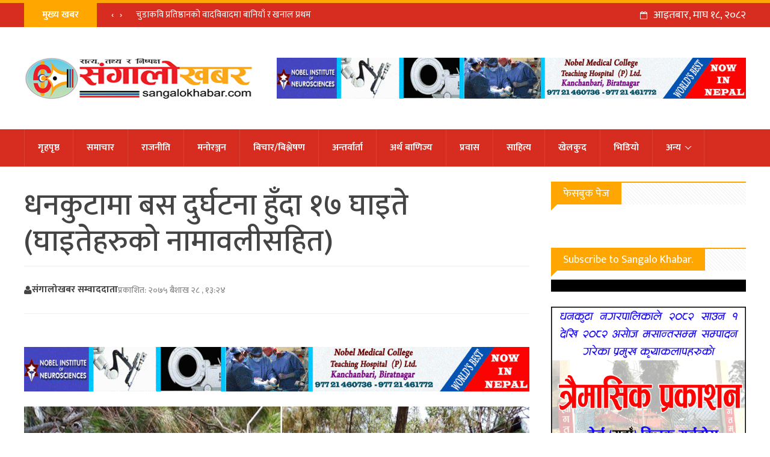

--- FILE ---
content_type: text/html; charset=utf-8
request_url: https://accounts.google.com/o/oauth2/postmessageRelay?parent=https%3A%2F%2Fsangalokhabar.com&jsh=m%3B%2F_%2Fscs%2Fabc-static%2F_%2Fjs%2Fk%3Dgapi.lb.en.2kN9-TZiXrM.O%2Fd%3D1%2Frs%3DAHpOoo_B4hu0FeWRuWHfxnZ3V0WubwN7Qw%2Fm%3D__features__
body_size: 161
content:
<!DOCTYPE html><html><head><title></title><meta http-equiv="content-type" content="text/html; charset=utf-8"><meta http-equiv="X-UA-Compatible" content="IE=edge"><meta name="viewport" content="width=device-width, initial-scale=1, minimum-scale=1, maximum-scale=1, user-scalable=0"><script src='https://ssl.gstatic.com/accounts/o/2580342461-postmessagerelay.js' nonce="_Vn__8pBXZ6KErw1TcfETQ"></script></head><body><script type="text/javascript" src="https://apis.google.com/js/rpc:shindig_random.js?onload=init" nonce="_Vn__8pBXZ6KErw1TcfETQ"></script></body></html>

--- FILE ---
content_type: text/css
request_url: https://sangalokhabar.com/wp-content/plugins/hash-form/fonts/materialdesignicons.css?ver=1.3.1
body_size: 49934
content:
/* MaterialDesignIcons.com v 7.1.96 */
@font-face {
    font-family: "Material Design Icons";
    src: url("mdi/materialdesignicons.woff2") format("woff2"),
        url("mdi/materialdesignicons.woff") format("woff");
    font-weight: normal;
    font-style: normal;
}

[class^="mdi-"],
[class*=" mdi-"] {
    font-family: 'Material Design Icons' !important;
    font-style: normal;
    font-weight: normal;
    font-variant: normal;
    text-transform: none;
    font-size: inherit;
    text-rendering: auto;
    line-height: inherit;
    -webkit-font-smoothing: antialiased;
    -moz-osx-font-smoothing: grayscale;
}

.mdi-ab-testing::before {
    content: "\F01C9";
}

.mdi-abacus::before {
    content: "\F16E0";
}

.mdi-abjad-arabic::before {
    content: "\F1328";
}

.mdi-abjad-hebrew::before {
    content: "\F1329";
}

.mdi-abugida-devanagari::before {
    content: "\F132A";
}

.mdi-abugida-thai::before {
    content: "\F132B";
}

.mdi-access-point::before {
    content: "\F0003";
}

.mdi-access-point-check::before {
    content: "\F1538";
}

.mdi-access-point-minus::before {
    content: "\F1539";
}

.mdi-access-point-network::before {
    content: "\F0002";
}

.mdi-access-point-network-off::before {
    content: "\F0BE1";
}

.mdi-access-point-off::before {
    content: "\F1511";
}

.mdi-access-point-plus::before {
    content: "\F153A";
}

.mdi-access-point-remove::before {
    content: "\F153B";
}

.mdi-account::before {
    content: "\F0004";
}

.mdi-account-alert::before {
    content: "\F0005";
}

.mdi-account-alert-outline::before {
    content: "\F0B50";
}

.mdi-account-arrow-down::before {
    content: "\F1868";
}

.mdi-account-arrow-down-outline::before {
    content: "\F1869";
}

.mdi-account-arrow-left::before {
    content: "\F0B51";
}

.mdi-account-arrow-left-outline::before {
    content: "\F0B52";
}

.mdi-account-arrow-right::before {
    content: "\F0B53";
}

.mdi-account-arrow-right-outline::before {
    content: "\F0B54";
}

.mdi-account-arrow-up::before {
    content: "\F1867";
}

.mdi-account-arrow-up-outline::before {
    content: "\F186A";
}

.mdi-account-badge::before {
    content: "\F1B0A";
}

.mdi-account-badge-outline::before {
    content: "\F1B0B";
}

.mdi-account-box::before {
    content: "\F0006";
}

.mdi-account-box-multiple::before {
    content: "\F0934";
}

.mdi-account-box-multiple-outline::before {
    content: "\F100A";
}

.mdi-account-box-outline::before {
    content: "\F0007";
}

.mdi-account-cancel::before {
    content: "\F12DF";
}

.mdi-account-cancel-outline::before {
    content: "\F12E0";
}

.mdi-account-card::before {
    content: "\F1BA4";
}

.mdi-account-card-outline::before {
    content: "\F1BA5";
}

.mdi-account-cash::before {
    content: "\F1097";
}

.mdi-account-cash-outline::before {
    content: "\F1098";
}

.mdi-account-check::before {
    content: "\F0008";
}

.mdi-account-check-outline::before {
    content: "\F0BE2";
}

.mdi-account-child::before {
    content: "\F0A89";
}

.mdi-account-child-circle::before {
    content: "\F0A8A";
}

.mdi-account-child-outline::before {
    content: "\F10C8";
}

.mdi-account-circle::before {
    content: "\F0009";
}

.mdi-account-circle-outline::before {
    content: "\F0B55";
}

.mdi-account-clock::before {
    content: "\F0B56";
}

.mdi-account-clock-outline::before {
    content: "\F0B57";
}

.mdi-account-cog::before {
    content: "\F1370";
}

.mdi-account-cog-outline::before {
    content: "\F1371";
}

.mdi-account-convert::before {
    content: "\F000A";
}

.mdi-account-convert-outline::before {
    content: "\F1301";
}

.mdi-account-cowboy-hat::before {
    content: "\F0E9B";
}

.mdi-account-cowboy-hat-outline::before {
    content: "\F17F3";
}

.mdi-account-credit-card::before {
    content: "\F1BA6";
}

.mdi-account-credit-card-outline::before {
    content: "\F1BA7";
}

.mdi-account-details::before {
    content: "\F0631";
}

.mdi-account-details-outline::before {
    content: "\F1372";
}

.mdi-account-edit::before {
    content: "\F06BC";
}

.mdi-account-edit-outline::before {
    content: "\F0FFB";
}

.mdi-account-eye::before {
    content: "\F0420";
}

.mdi-account-eye-outline::before {
    content: "\F127B";
}

.mdi-account-filter::before {
    content: "\F0936";
}

.mdi-account-filter-outline::before {
    content: "\F0F9D";
}

.mdi-account-group::before {
    content: "\F0849";
}

.mdi-account-group-outline::before {
    content: "\F0B58";
}

.mdi-account-hard-hat::before {
    content: "\F05B5";
}

.mdi-account-hard-hat-outline::before {
    content: "\F1A1F";
}

.mdi-account-heart::before {
    content: "\F0899";
}

.mdi-account-heart-outline::before {
    content: "\F0BE3";
}

.mdi-account-injury::before {
    content: "\F1815";
}

.mdi-account-injury-outline::before {
    content: "\F1816";
}

.mdi-account-key::before {
    content: "\F000B";
}

.mdi-account-key-outline::before {
    content: "\F0BE4";
}

.mdi-account-lock::before {
    content: "\F115E";
}

.mdi-account-lock-open::before {
    content: "\F1960";
}

.mdi-account-lock-open-outline::before {
    content: "\F1961";
}

.mdi-account-lock-outline::before {
    content: "\F115F";
}

.mdi-account-minus::before {
    content: "\F000D";
}

.mdi-account-minus-outline::before {
    content: "\F0AEC";
}

.mdi-account-multiple::before {
    content: "\F000E";
}

.mdi-account-multiple-check::before {
    content: "\F08C5";
}

.mdi-account-multiple-check-outline::before {
    content: "\F11FE";
}

.mdi-account-multiple-minus::before {
    content: "\F05D3";
}

.mdi-account-multiple-minus-outline::before {
    content: "\F0BE5";
}

.mdi-account-multiple-outline::before {
    content: "\F000F";
}

.mdi-account-multiple-plus::before {
    content: "\F0010";
}

.mdi-account-multiple-plus-outline::before {
    content: "\F0800";
}

.mdi-account-multiple-remove::before {
    content: "\F120A";
}

.mdi-account-multiple-remove-outline::before {
    content: "\F120B";
}

.mdi-account-music::before {
    content: "\F0803";
}

.mdi-account-music-outline::before {
    content: "\F0CE9";
}

.mdi-account-network::before {
    content: "\F0011";
}

.mdi-account-network-off::before {
    content: "\F1AF1";
}

.mdi-account-network-off-outline::before {
    content: "\F1AF2";
}

.mdi-account-network-outline::before {
    content: "\F0BE6";
}

.mdi-account-off::before {
    content: "\F0012";
}

.mdi-account-off-outline::before {
    content: "\F0BE7";
}

.mdi-account-outline::before {
    content: "\F0013";
}

.mdi-account-plus::before {
    content: "\F0014";
}

.mdi-account-plus-outline::before {
    content: "\F0801";
}

.mdi-account-question::before {
    content: "\F0B59";
}

.mdi-account-question-outline::before {
    content: "\F0B5A";
}

.mdi-account-reactivate::before {
    content: "\F152B";
}

.mdi-account-reactivate-outline::before {
    content: "\F152C";
}

.mdi-account-remove::before {
    content: "\F0015";
}

.mdi-account-remove-outline::before {
    content: "\F0AED";
}

.mdi-account-school::before {
    content: "\F1A20";
}

.mdi-account-school-outline::before {
    content: "\F1A21";
}

.mdi-account-search::before {
    content: "\F0016";
}

.mdi-account-search-outline::before {
    content: "\F0935";
}

.mdi-account-settings::before {
    content: "\F0630";
}

.mdi-account-settings-outline::before {
    content: "\F10C9";
}

.mdi-account-star::before {
    content: "\F0017";
}

.mdi-account-star-outline::before {
    content: "\F0BE8";
}

.mdi-account-supervisor::before {
    content: "\F0A8B";
}

.mdi-account-supervisor-circle::before {
    content: "\F0A8C";
}

.mdi-account-supervisor-circle-outline::before {
    content: "\F14EC";
}

.mdi-account-supervisor-outline::before {
    content: "\F112D";
}

.mdi-account-switch::before {
    content: "\F0019";
}

.mdi-account-switch-outline::before {
    content: "\F04CB";
}

.mdi-account-sync::before {
    content: "\F191B";
}

.mdi-account-sync-outline::before {
    content: "\F191C";
}

.mdi-account-tag::before {
    content: "\F1C1B";
}

.mdi-account-tag-outline::before {
    content: "\F1C1C";
}

.mdi-account-tie::before {
    content: "\F0CE3";
}

.mdi-account-tie-hat::before {
    content: "\F1898";
}

.mdi-account-tie-hat-outline::before {
    content: "\F1899";
}

.mdi-account-tie-outline::before {
    content: "\F10CA";
}

.mdi-account-tie-voice::before {
    content: "\F1308";
}

.mdi-account-tie-voice-off::before {
    content: "\F130A";
}

.mdi-account-tie-voice-off-outline::before {
    content: "\F130B";
}

.mdi-account-tie-voice-outline::before {
    content: "\F1309";
}

.mdi-account-tie-woman::before {
    content: "\F1A8C";
}

.mdi-account-voice::before {
    content: "\F05CB";
}

.mdi-account-voice-off::before {
    content: "\F0ED4";
}

.mdi-account-wrench::before {
    content: "\F189A";
}

.mdi-account-wrench-outline::before {
    content: "\F189B";
}

.mdi-adjust::before {
    content: "\F001A";
}

.mdi-advertisements::before {
    content: "\F192A";
}

.mdi-advertisements-off::before {
    content: "\F192B";
}

.mdi-air-conditioner::before {
    content: "\F001B";
}

.mdi-air-filter::before {
    content: "\F0D43";
}

.mdi-air-horn::before {
    content: "\F0DAC";
}

.mdi-air-humidifier::before {
    content: "\F1099";
}

.mdi-air-humidifier-off::before {
    content: "\F1466";
}

.mdi-air-purifier::before {
    content: "\F0D44";
}

.mdi-air-purifier-off::before {
    content: "\F1B57";
}

.mdi-airbag::before {
    content: "\F0BE9";
}

.mdi-airballoon::before {
    content: "\F001C";
}

.mdi-airballoon-outline::before {
    content: "\F100B";
}

.mdi-airplane::before {
    content: "\F001D";
}

.mdi-airplane-alert::before {
    content: "\F187A";
}

.mdi-airplane-check::before {
    content: "\F187B";
}

.mdi-airplane-clock::before {
    content: "\F187C";
}

.mdi-airplane-cog::before {
    content: "\F187D";
}

.mdi-airplane-edit::before {
    content: "\F187E";
}

.mdi-airplane-landing::before {
    content: "\F05D4";
}

.mdi-airplane-marker::before {
    content: "\F187F";
}

.mdi-airplane-minus::before {
    content: "\F1880";
}

.mdi-airplane-off::before {
    content: "\F001E";
}

.mdi-airplane-plus::before {
    content: "\F1881";
}

.mdi-airplane-remove::before {
    content: "\F1882";
}

.mdi-airplane-search::before {
    content: "\F1883";
}

.mdi-airplane-settings::before {
    content: "\F1884";
}

.mdi-airplane-takeoff::before {
    content: "\F05D5";
}

.mdi-airport::before {
    content: "\F084B";
}

.mdi-alarm::before {
    content: "\F0020";
}

.mdi-alarm-bell::before {
    content: "\F078E";
}

.mdi-alarm-check::before {
    content: "\F0021";
}

.mdi-alarm-light::before {
    content: "\F078F";
}

.mdi-alarm-light-off::before {
    content: "\F171E";
}

.mdi-alarm-light-off-outline::before {
    content: "\F171F";
}

.mdi-alarm-light-outline::before {
    content: "\F0BEA";
}

.mdi-alarm-multiple::before {
    content: "\F0022";
}

.mdi-alarm-note::before {
    content: "\F0E71";
}

.mdi-alarm-note-off::before {
    content: "\F0E72";
}

.mdi-alarm-off::before {
    content: "\F0023";
}

.mdi-alarm-panel::before {
    content: "\F15C4";
}

.mdi-alarm-panel-outline::before {
    content: "\F15C5";
}

.mdi-alarm-plus::before {
    content: "\F0024";
}

.mdi-alarm-snooze::before {
    content: "\F068E";
}

.mdi-album::before {
    content: "\F0025";
}

.mdi-alert::before {
    content: "\F0026";
}

.mdi-alert-box::before {
    content: "\F0027";
}

.mdi-alert-box-outline::before {
    content: "\F0CE4";
}

.mdi-alert-circle::before {
    content: "\F0028";
}

.mdi-alert-circle-check::before {
    content: "\F11ED";
}

.mdi-alert-circle-check-outline::before {
    content: "\F11EE";
}

.mdi-alert-circle-outline::before {
    content: "\F05D6";
}

.mdi-alert-decagram::before {
    content: "\F06BD";
}

.mdi-alert-decagram-outline::before {
    content: "\F0CE5";
}

.mdi-alert-minus::before {
    content: "\F14BB";
}

.mdi-alert-minus-outline::before {
    content: "\F14BE";
}

.mdi-alert-octagon::before {
    content: "\F0029";
}

.mdi-alert-octagon-outline::before {
    content: "\F0CE6";
}

.mdi-alert-octagram::before {
    content: "\F0767";
}

.mdi-alert-octagram-outline::before {
    content: "\F0CE7";
}

.mdi-alert-outline::before {
    content: "\F002A";
}

.mdi-alert-plus::before {
    content: "\F14BA";
}

.mdi-alert-plus-outline::before {
    content: "\F14BD";
}

.mdi-alert-remove::before {
    content: "\F14BC";
}

.mdi-alert-remove-outline::before {
    content: "\F14BF";
}

.mdi-alert-rhombus::before {
    content: "\F11CE";
}

.mdi-alert-rhombus-outline::before {
    content: "\F11CF";
}

.mdi-alien::before {
    content: "\F089A";
}

.mdi-alien-outline::before {
    content: "\F10CB";
}

.mdi-align-horizontal-center::before {
    content: "\F11C3";
}

.mdi-align-horizontal-distribute::before {
    content: "\F1962";
}

.mdi-align-horizontal-left::before {
    content: "\F11C2";
}

.mdi-align-horizontal-right::before {
    content: "\F11C4";
}

.mdi-align-vertical-bottom::before {
    content: "\F11C5";
}

.mdi-align-vertical-center::before {
    content: "\F11C6";
}

.mdi-align-vertical-distribute::before {
    content: "\F1963";
}

.mdi-align-vertical-top::before {
    content: "\F11C7";
}

.mdi-all-inclusive::before {
    content: "\F06BE";
}

.mdi-all-inclusive-box::before {
    content: "\F188D";
}

.mdi-all-inclusive-box-outline::before {
    content: "\F188E";
}

.mdi-allergy::before {
    content: "\F1258";
}

.mdi-alpha::before {
    content: "\F002B";
}

.mdi-alpha-a::before {
    content: "\F0AEE";
}

.mdi-alpha-a-box::before {
    content: "\F0B08";
}

.mdi-alpha-a-box-outline::before {
    content: "\F0BEB";
}

.mdi-alpha-a-circle::before {
    content: "\F0BEC";
}

.mdi-alpha-a-circle-outline::before {
    content: "\F0BED";
}

.mdi-alpha-b::before {
    content: "\F0AEF";
}

.mdi-alpha-b-box::before {
    content: "\F0B09";
}

.mdi-alpha-b-box-outline::before {
    content: "\F0BEE";
}

.mdi-alpha-b-circle::before {
    content: "\F0BEF";
}

.mdi-alpha-b-circle-outline::before {
    content: "\F0BF0";
}

.mdi-alpha-c::before {
    content: "\F0AF0";
}

.mdi-alpha-c-box::before {
    content: "\F0B0A";
}

.mdi-alpha-c-box-outline::before {
    content: "\F0BF1";
}

.mdi-alpha-c-circle::before {
    content: "\F0BF2";
}

.mdi-alpha-c-circle-outline::before {
    content: "\F0BF3";
}

.mdi-alpha-d::before {
    content: "\F0AF1";
}

.mdi-alpha-d-box::before {
    content: "\F0B0B";
}

.mdi-alpha-d-box-outline::before {
    content: "\F0BF4";
}

.mdi-alpha-d-circle::before {
    content: "\F0BF5";
}

.mdi-alpha-d-circle-outline::before {
    content: "\F0BF6";
}

.mdi-alpha-e::before {
    content: "\F0AF2";
}

.mdi-alpha-e-box::before {
    content: "\F0B0C";
}

.mdi-alpha-e-box-outline::before {
    content: "\F0BF7";
}

.mdi-alpha-e-circle::before {
    content: "\F0BF8";
}

.mdi-alpha-e-circle-outline::before {
    content: "\F0BF9";
}

.mdi-alpha-f::before {
    content: "\F0AF3";
}

.mdi-alpha-f-box::before {
    content: "\F0B0D";
}

.mdi-alpha-f-box-outline::before {
    content: "\F0BFA";
}

.mdi-alpha-f-circle::before {
    content: "\F0BFB";
}

.mdi-alpha-f-circle-outline::before {
    content: "\F0BFC";
}

.mdi-alpha-g::before {
    content: "\F0AF4";
}

.mdi-alpha-g-box::before {
    content: "\F0B0E";
}

.mdi-alpha-g-box-outline::before {
    content: "\F0BFD";
}

.mdi-alpha-g-circle::before {
    content: "\F0BFE";
}

.mdi-alpha-g-circle-outline::before {
    content: "\F0BFF";
}

.mdi-alpha-h::before {
    content: "\F0AF5";
}

.mdi-alpha-h-box::before {
    content: "\F0B0F";
}

.mdi-alpha-h-box-outline::before {
    content: "\F0C00";
}

.mdi-alpha-h-circle::before {
    content: "\F0C01";
}

.mdi-alpha-h-circle-outline::before {
    content: "\F0C02";
}

.mdi-alpha-i::before {
    content: "\F0AF6";
}

.mdi-alpha-i-box::before {
    content: "\F0B10";
}

.mdi-alpha-i-box-outline::before {
    content: "\F0C03";
}

.mdi-alpha-i-circle::before {
    content: "\F0C04";
}

.mdi-alpha-i-circle-outline::before {
    content: "\F0C05";
}

.mdi-alpha-j::before {
    content: "\F0AF7";
}

.mdi-alpha-j-box::before {
    content: "\F0B11";
}

.mdi-alpha-j-box-outline::before {
    content: "\F0C06";
}

.mdi-alpha-j-circle::before {
    content: "\F0C07";
}

.mdi-alpha-j-circle-outline::before {
    content: "\F0C08";
}

.mdi-alpha-k::before {
    content: "\F0AF8";
}

.mdi-alpha-k-box::before {
    content: "\F0B12";
}

.mdi-alpha-k-box-outline::before {
    content: "\F0C09";
}

.mdi-alpha-k-circle::before {
    content: "\F0C0A";
}

.mdi-alpha-k-circle-outline::before {
    content: "\F0C0B";
}

.mdi-alpha-l::before {
    content: "\F0AF9";
}

.mdi-alpha-l-box::before {
    content: "\F0B13";
}

.mdi-alpha-l-box-outline::before {
    content: "\F0C0C";
}

.mdi-alpha-l-circle::before {
    content: "\F0C0D";
}

.mdi-alpha-l-circle-outline::before {
    content: "\F0C0E";
}

.mdi-alpha-m::before {
    content: "\F0AFA";
}

.mdi-alpha-m-box::before {
    content: "\F0B14";
}

.mdi-alpha-m-box-outline::before {
    content: "\F0C0F";
}

.mdi-alpha-m-circle::before {
    content: "\F0C10";
}

.mdi-alpha-m-circle-outline::before {
    content: "\F0C11";
}

.mdi-alpha-n::before {
    content: "\F0AFB";
}

.mdi-alpha-n-box::before {
    content: "\F0B15";
}

.mdi-alpha-n-box-outline::before {
    content: "\F0C12";
}

.mdi-alpha-n-circle::before {
    content: "\F0C13";
}

.mdi-alpha-n-circle-outline::before {
    content: "\F0C14";
}

.mdi-alpha-o::before {
    content: "\F0AFC";
}

.mdi-alpha-o-box::before {
    content: "\F0B16";
}

.mdi-alpha-o-box-outline::before {
    content: "\F0C15";
}

.mdi-alpha-o-circle::before {
    content: "\F0C16";
}

.mdi-alpha-o-circle-outline::before {
    content: "\F0C17";
}

.mdi-alpha-p::before {
    content: "\F0AFD";
}

.mdi-alpha-p-box::before {
    content: "\F0B17";
}

.mdi-alpha-p-box-outline::before {
    content: "\F0C18";
}

.mdi-alpha-p-circle::before {
    content: "\F0C19";
}

.mdi-alpha-p-circle-outline::before {
    content: "\F0C1A";
}

.mdi-alpha-q::before {
    content: "\F0AFE";
}

.mdi-alpha-q-box::before {
    content: "\F0B18";
}

.mdi-alpha-q-box-outline::before {
    content: "\F0C1B";
}

.mdi-alpha-q-circle::before {
    content: "\F0C1C";
}

.mdi-alpha-q-circle-outline::before {
    content: "\F0C1D";
}

.mdi-alpha-r::before {
    content: "\F0AFF";
}

.mdi-alpha-r-box::before {
    content: "\F0B19";
}

.mdi-alpha-r-box-outline::before {
    content: "\F0C1E";
}

.mdi-alpha-r-circle::before {
    content: "\F0C1F";
}

.mdi-alpha-r-circle-outline::before {
    content: "\F0C20";
}

.mdi-alpha-s::before {
    content: "\F0B00";
}

.mdi-alpha-s-box::before {
    content: "\F0B1A";
}

.mdi-alpha-s-box-outline::before {
    content: "\F0C21";
}

.mdi-alpha-s-circle::before {
    content: "\F0C22";
}

.mdi-alpha-s-circle-outline::before {
    content: "\F0C23";
}

.mdi-alpha-t::before {
    content: "\F0B01";
}

.mdi-alpha-t-box::before {
    content: "\F0B1B";
}

.mdi-alpha-t-box-outline::before {
    content: "\F0C24";
}

.mdi-alpha-t-circle::before {
    content: "\F0C25";
}

.mdi-alpha-t-circle-outline::before {
    content: "\F0C26";
}

.mdi-alpha-u::before {
    content: "\F0B02";
}

.mdi-alpha-u-box::before {
    content: "\F0B1C";
}

.mdi-alpha-u-box-outline::before {
    content: "\F0C27";
}

.mdi-alpha-u-circle::before {
    content: "\F0C28";
}

.mdi-alpha-u-circle-outline::before {
    content: "\F0C29";
}

.mdi-alpha-v::before {
    content: "\F0B03";
}

.mdi-alpha-v-box::before {
    content: "\F0B1D";
}

.mdi-alpha-v-box-outline::before {
    content: "\F0C2A";
}

.mdi-alpha-v-circle::before {
    content: "\F0C2B";
}

.mdi-alpha-v-circle-outline::before {
    content: "\F0C2C";
}

.mdi-alpha-w::before {
    content: "\F0B04";
}

.mdi-alpha-w-box::before {
    content: "\F0B1E";
}

.mdi-alpha-w-box-outline::before {
    content: "\F0C2D";
}

.mdi-alpha-w-circle::before {
    content: "\F0C2E";
}

.mdi-alpha-w-circle-outline::before {
    content: "\F0C2F";
}

.mdi-alpha-x::before {
    content: "\F0B05";
}

.mdi-alpha-x-box::before {
    content: "\F0B1F";
}

.mdi-alpha-x-box-outline::before {
    content: "\F0C30";
}

.mdi-alpha-x-circle::before {
    content: "\F0C31";
}

.mdi-alpha-x-circle-outline::before {
    content: "\F0C32";
}

.mdi-alpha-y::before {
    content: "\F0B06";
}

.mdi-alpha-y-box::before {
    content: "\F0B20";
}

.mdi-alpha-y-box-outline::before {
    content: "\F0C33";
}

.mdi-alpha-y-circle::before {
    content: "\F0C34";
}

.mdi-alpha-y-circle-outline::before {
    content: "\F0C35";
}

.mdi-alpha-z::before {
    content: "\F0B07";
}

.mdi-alpha-z-box::before {
    content: "\F0B21";
}

.mdi-alpha-z-box-outline::before {
    content: "\F0C36";
}

.mdi-alpha-z-circle::before {
    content: "\F0C37";
}

.mdi-alpha-z-circle-outline::before {
    content: "\F0C38";
}

.mdi-alphabet-aurebesh::before {
    content: "\F132C";
}

.mdi-alphabet-cyrillic::before {
    content: "\F132D";
}

.mdi-alphabet-greek::before {
    content: "\F132E";
}

.mdi-alphabet-latin::before {
    content: "\F132F";
}

.mdi-alphabet-piqad::before {
    content: "\F1330";
}

.mdi-alphabet-tengwar::before {
    content: "\F1337";
}

.mdi-alphabetical::before {
    content: "\F002C";
}

.mdi-alphabetical-off::before {
    content: "\F100C";
}

.mdi-alphabetical-variant::before {
    content: "\F100D";
}

.mdi-alphabetical-variant-off::before {
    content: "\F100E";
}

.mdi-altimeter::before {
    content: "\F05D7";
}

.mdi-ambulance::before {
    content: "\F002F";
}

.mdi-ammunition::before {
    content: "\F0CE8";
}

.mdi-ampersand::before {
    content: "\F0A8D";
}

.mdi-amplifier::before {
    content: "\F0030";
}

.mdi-amplifier-off::before {
    content: "\F11B5";
}

.mdi-anchor::before {
    content: "\F0031";
}

.mdi-android::before {
    content: "\F0032";
}

.mdi-android-studio::before {
    content: "\F0034";
}

.mdi-angle-acute::before {
    content: "\F0937";
}

.mdi-angle-obtuse::before {
    content: "\F0938";
}

.mdi-angle-right::before {
    content: "\F0939";
}

.mdi-angular::before {
    content: "\F06B2";
}

.mdi-angularjs::before {
    content: "\F06BF";
}

.mdi-animation::before {
    content: "\F05D8";
}

.mdi-animation-outline::before {
    content: "\F0A8F";
}

.mdi-animation-play::before {
    content: "\F093A";
}

.mdi-animation-play-outline::before {
    content: "\F0A90";
}

.mdi-ansible::before {
    content: "\F109A";
}

.mdi-antenna::before {
    content: "\F1119";
}

.mdi-anvil::before {
    content: "\F089B";
}

.mdi-apache-kafka::before {
    content: "\F100F";
}

.mdi-api::before {
    content: "\F109B";
}

.mdi-api-off::before {
    content: "\F1257";
}

.mdi-apple::before {
    content: "\F0035";
}

.mdi-apple-finder::before {
    content: "\F0036";
}

.mdi-apple-icloud::before {
    content: "\F0038";
}

.mdi-apple-ios::before {
    content: "\F0037";
}

.mdi-apple-keyboard-caps::before {
    content: "\F0632";
}

.mdi-apple-keyboard-command::before {
    content: "\F0633";
}

.mdi-apple-keyboard-control::before {
    content: "\F0634";
}

.mdi-apple-keyboard-option::before {
    content: "\F0635";
}

.mdi-apple-keyboard-shift::before {
    content: "\F0636";
}

.mdi-apple-safari::before {
    content: "\F0039";
}

.mdi-application::before {
    content: "\F08C6";
}

.mdi-application-array::before {
    content: "\F10F5";
}

.mdi-application-array-outline::before {
    content: "\F10F6";
}

.mdi-application-braces::before {
    content: "\F10F7";
}

.mdi-application-braces-outline::before {
    content: "\F10F8";
}

.mdi-application-brackets::before {
    content: "\F0C8B";
}

.mdi-application-brackets-outline::before {
    content: "\F0C8C";
}

.mdi-application-cog::before {
    content: "\F0675";
}

.mdi-application-cog-outline::before {
    content: "\F1577";
}

.mdi-application-edit::before {
    content: "\F00AE";
}

.mdi-application-edit-outline::before {
    content: "\F0619";
}

.mdi-application-export::before {
    content: "\F0DAD";
}

.mdi-application-import::before {
    content: "\F0DAE";
}

.mdi-application-outline::before {
    content: "\F0614";
}

.mdi-application-parentheses::before {
    content: "\F10F9";
}

.mdi-application-parentheses-outline::before {
    content: "\F10FA";
}

.mdi-application-settings::before {
    content: "\F0B60";
}

.mdi-application-settings-outline::before {
    content: "\F1555";
}

.mdi-application-variable::before {
    content: "\F10FB";
}

.mdi-application-variable-outline::before {
    content: "\F10FC";
}

.mdi-approximately-equal::before {
    content: "\F0F9E";
}

.mdi-approximately-equal-box::before {
    content: "\F0F9F";
}

.mdi-apps::before {
    content: "\F003B";
}

.mdi-apps-box::before {
    content: "\F0D46";
}

.mdi-arch::before {
    content: "\F08C7";
}

.mdi-archive::before {
    content: "\F003C";
}

.mdi-archive-alert::before {
    content: "\F14FD";
}

.mdi-archive-alert-outline::before {
    content: "\F14FE";
}

.mdi-archive-arrow-down::before {
    content: "\F1259";
}

.mdi-archive-arrow-down-outline::before {
    content: "\F125A";
}

.mdi-archive-arrow-up::before {
    content: "\F125B";
}

.mdi-archive-arrow-up-outline::before {
    content: "\F125C";
}

.mdi-archive-cancel::before {
    content: "\F174B";
}

.mdi-archive-cancel-outline::before {
    content: "\F174C";
}

.mdi-archive-check::before {
    content: "\F174D";
}

.mdi-archive-check-outline::before {
    content: "\F174E";
}

.mdi-archive-clock::before {
    content: "\F174F";
}

.mdi-archive-clock-outline::before {
    content: "\F1750";
}

.mdi-archive-cog::before {
    content: "\F1751";
}

.mdi-archive-cog-outline::before {
    content: "\F1752";
}

.mdi-archive-edit::before {
    content: "\F1753";
}

.mdi-archive-edit-outline::before {
    content: "\F1754";
}

.mdi-archive-eye::before {
    content: "\F1755";
}

.mdi-archive-eye-outline::before {
    content: "\F1756";
}

.mdi-archive-lock::before {
    content: "\F1757";
}

.mdi-archive-lock-open::before {
    content: "\F1758";
}

.mdi-archive-lock-open-outline::before {
    content: "\F1759";
}

.mdi-archive-lock-outline::before {
    content: "\F175A";
}

.mdi-archive-marker::before {
    content: "\F175B";
}

.mdi-archive-marker-outline::before {
    content: "\F175C";
}

.mdi-archive-minus::before {
    content: "\F175D";
}

.mdi-archive-minus-outline::before {
    content: "\F175E";
}

.mdi-archive-music::before {
    content: "\F175F";
}

.mdi-archive-music-outline::before {
    content: "\F1760";
}

.mdi-archive-off::before {
    content: "\F1761";
}

.mdi-archive-off-outline::before {
    content: "\F1762";
}

.mdi-archive-outline::before {
    content: "\F120E";
}

.mdi-archive-plus::before {
    content: "\F1763";
}

.mdi-archive-plus-outline::before {
    content: "\F1764";
}

.mdi-archive-refresh::before {
    content: "\F1765";
}

.mdi-archive-refresh-outline::before {
    content: "\F1766";
}

.mdi-archive-remove::before {
    content: "\F1767";
}

.mdi-archive-remove-outline::before {
    content: "\F1768";
}

.mdi-archive-search::before {
    content: "\F1769";
}

.mdi-archive-search-outline::before {
    content: "\F176A";
}

.mdi-archive-settings::before {
    content: "\F176B";
}

.mdi-archive-settings-outline::before {
    content: "\F176C";
}

.mdi-archive-star::before {
    content: "\F176D";
}

.mdi-archive-star-outline::before {
    content: "\F176E";
}

.mdi-archive-sync::before {
    content: "\F176F";
}

.mdi-archive-sync-outline::before {
    content: "\F1770";
}

.mdi-arm-flex::before {
    content: "\F0FD7";
}

.mdi-arm-flex-outline::before {
    content: "\F0FD6";
}

.mdi-arrange-bring-forward::before {
    content: "\F003D";
}

.mdi-arrange-bring-to-front::before {
    content: "\F003E";
}

.mdi-arrange-send-backward::before {
    content: "\F003F";
}

.mdi-arrange-send-to-back::before {
    content: "\F0040";
}

.mdi-arrow-all::before {
    content: "\F0041";
}

.mdi-arrow-bottom-left::before {
    content: "\F0042";
}

.mdi-arrow-bottom-left-bold-box::before {
    content: "\F1964";
}

.mdi-arrow-bottom-left-bold-box-outline::before {
    content: "\F1965";
}

.mdi-arrow-bottom-left-bold-outline::before {
    content: "\F09B7";
}

.mdi-arrow-bottom-left-thick::before {
    content: "\F09B8";
}

.mdi-arrow-bottom-left-thin::before {
    content: "\F19B6";
}

.mdi-arrow-bottom-left-thin-circle-outline::before {
    content: "\F1596";
}

.mdi-arrow-bottom-right::before {
    content: "\F0043";
}

.mdi-arrow-bottom-right-bold-box::before {
    content: "\F1966";
}

.mdi-arrow-bottom-right-bold-box-outline::before {
    content: "\F1967";
}

.mdi-arrow-bottom-right-bold-outline::before {
    content: "\F09B9";
}

.mdi-arrow-bottom-right-thick::before {
    content: "\F09BA";
}

.mdi-arrow-bottom-right-thin::before {
    content: "\F19B7";
}

.mdi-arrow-bottom-right-thin-circle-outline::before {
    content: "\F1595";
}

.mdi-arrow-collapse::before {
    content: "\F0615";
}

.mdi-arrow-collapse-all::before {
    content: "\F0044";
}

.mdi-arrow-collapse-down::before {
    content: "\F0792";
}

.mdi-arrow-collapse-horizontal::before {
    content: "\F084C";
}

.mdi-arrow-collapse-left::before {
    content: "\F0793";
}

.mdi-arrow-collapse-right::before {
    content: "\F0794";
}

.mdi-arrow-collapse-up::before {
    content: "\F0795";
}

.mdi-arrow-collapse-vertical::before {
    content: "\F084D";
}

.mdi-arrow-decision::before {
    content: "\F09BB";
}

.mdi-arrow-decision-auto::before {
    content: "\F09BC";
}

.mdi-arrow-decision-auto-outline::before {
    content: "\F09BD";
}

.mdi-arrow-decision-outline::before {
    content: "\F09BE";
}

.mdi-arrow-down::before {
    content: "\F0045";
}

.mdi-arrow-down-bold::before {
    content: "\F072E";
}

.mdi-arrow-down-bold-box::before {
    content: "\F072F";
}

.mdi-arrow-down-bold-box-outline::before {
    content: "\F0730";
}

.mdi-arrow-down-bold-circle::before {
    content: "\F0047";
}

.mdi-arrow-down-bold-circle-outline::before {
    content: "\F0048";
}

.mdi-arrow-down-bold-hexagon-outline::before {
    content: "\F0049";
}

.mdi-arrow-down-bold-outline::before {
    content: "\F09BF";
}

.mdi-arrow-down-box::before {
    content: "\F06C0";
}

.mdi-arrow-down-circle::before {
    content: "\F0CDB";
}

.mdi-arrow-down-circle-outline::before {
    content: "\F0CDC";
}

.mdi-arrow-down-drop-circle::before {
    content: "\F004A";
}

.mdi-arrow-down-drop-circle-outline::before {
    content: "\F004B";
}

.mdi-arrow-down-left::before {
    content: "\F17A1";
}

.mdi-arrow-down-left-bold::before {
    content: "\F17A2";
}

.mdi-arrow-down-right::before {
    content: "\F17A3";
}

.mdi-arrow-down-right-bold::before {
    content: "\F17A4";
}

.mdi-arrow-down-thick::before {
    content: "\F0046";
}

.mdi-arrow-down-thin::before {
    content: "\F19B3";
}

.mdi-arrow-down-thin-circle-outline::before {
    content: "\F1599";
}

.mdi-arrow-expand::before {
    content: "\F0616";
}

.mdi-arrow-expand-all::before {
    content: "\F004C";
}

.mdi-arrow-expand-down::before {
    content: "\F0796";
}

.mdi-arrow-expand-horizontal::before {
    content: "\F084E";
}

.mdi-arrow-expand-left::before {
    content: "\F0797";
}

.mdi-arrow-expand-right::before {
    content: "\F0798";
}

.mdi-arrow-expand-up::before {
    content: "\F0799";
}

.mdi-arrow-expand-vertical::before {
    content: "\F084F";
}

.mdi-arrow-horizontal-lock::before {
    content: "\F115B";
}

.mdi-arrow-left::before {
    content: "\F004D";
}

.mdi-arrow-left-bold::before {
    content: "\F0731";
}

.mdi-arrow-left-bold-box::before {
    content: "\F0732";
}

.mdi-arrow-left-bold-box-outline::before {
    content: "\F0733";
}

.mdi-arrow-left-bold-circle::before {
    content: "\F004F";
}

.mdi-arrow-left-bold-circle-outline::before {
    content: "\F0050";
}

.mdi-arrow-left-bold-hexagon-outline::before {
    content: "\F0051";
}

.mdi-arrow-left-bold-outline::before {
    content: "\F09C0";
}

.mdi-arrow-left-bottom::before {
    content: "\F17A5";
}

.mdi-arrow-left-bottom-bold::before {
    content: "\F17A6";
}

.mdi-arrow-left-box::before {
    content: "\F06C1";
}

.mdi-arrow-left-circle::before {
    content: "\F0CDD";
}

.mdi-arrow-left-circle-outline::before {
    content: "\F0CDE";
}

.mdi-arrow-left-drop-circle::before {
    content: "\F0052";
}

.mdi-arrow-left-drop-circle-outline::before {
    content: "\F0053";
}

.mdi-arrow-left-right::before {
    content: "\F0E73";
}

.mdi-arrow-left-right-bold::before {
    content: "\F0E74";
}

.mdi-arrow-left-right-bold-outline::before {
    content: "\F09C1";
}

.mdi-arrow-left-thick::before {
    content: "\F004E";
}

.mdi-arrow-left-thin::before {
    content: "\F19B1";
}

.mdi-arrow-left-thin-circle-outline::before {
    content: "\F159A";
}

.mdi-arrow-left-top::before {
    content: "\F17A7";
}

.mdi-arrow-left-top-bold::before {
    content: "\F17A8";
}

.mdi-arrow-projectile::before {
    content: "\F1840";
}

.mdi-arrow-projectile-multiple::before {
    content: "\F183F";
}

.mdi-arrow-right::before {
    content: "\F0054";
}

.mdi-arrow-right-bold::before {
    content: "\F0734";
}

.mdi-arrow-right-bold-box::before {
    content: "\F0735";
}

.mdi-arrow-right-bold-box-outline::before {
    content: "\F0736";
}

.mdi-arrow-right-bold-circle::before {
    content: "\F0056";
}

.mdi-arrow-right-bold-circle-outline::before {
    content: "\F0057";
}

.mdi-arrow-right-bold-hexagon-outline::before {
    content: "\F0058";
}

.mdi-arrow-right-bold-outline::before {
    content: "\F09C2";
}

.mdi-arrow-right-bottom::before {
    content: "\F17A9";
}

.mdi-arrow-right-bottom-bold::before {
    content: "\F17AA";
}

.mdi-arrow-right-box::before {
    content: "\F06C2";
}

.mdi-arrow-right-circle::before {
    content: "\F0CDF";
}

.mdi-arrow-right-circle-outline::before {
    content: "\F0CE0";
}

.mdi-arrow-right-drop-circle::before {
    content: "\F0059";
}

.mdi-arrow-right-drop-circle-outline::before {
    content: "\F005A";
}

.mdi-arrow-right-thick::before {
    content: "\F0055";
}

.mdi-arrow-right-thin::before {
    content: "\F19B0";
}

.mdi-arrow-right-thin-circle-outline::before {
    content: "\F1598";
}

.mdi-arrow-right-top::before {
    content: "\F17AB";
}

.mdi-arrow-right-top-bold::before {
    content: "\F17AC";
}

.mdi-arrow-split-horizontal::before {
    content: "\F093B";
}

.mdi-arrow-split-vertical::before {
    content: "\F093C";
}

.mdi-arrow-top-left::before {
    content: "\F005B";
}

.mdi-arrow-top-left-bold-box::before {
    content: "\F1968";
}

.mdi-arrow-top-left-bold-box-outline::before {
    content: "\F1969";
}

.mdi-arrow-top-left-bold-outline::before {
    content: "\F09C3";
}

.mdi-arrow-top-left-bottom-right::before {
    content: "\F0E75";
}

.mdi-arrow-top-left-bottom-right-bold::before {
    content: "\F0E76";
}

.mdi-arrow-top-left-thick::before {
    content: "\F09C4";
}

.mdi-arrow-top-left-thin::before {
    content: "\F19B5";
}

.mdi-arrow-top-left-thin-circle-outline::before {
    content: "\F1593";
}

.mdi-arrow-top-right::before {
    content: "\F005C";
}

.mdi-arrow-top-right-bold-box::before {
    content: "\F196A";
}

.mdi-arrow-top-right-bold-box-outline::before {
    content: "\F196B";
}

.mdi-arrow-top-right-bold-outline::before {
    content: "\F09C5";
}

.mdi-arrow-top-right-bottom-left::before {
    content: "\F0E77";
}

.mdi-arrow-top-right-bottom-left-bold::before {
    content: "\F0E78";
}

.mdi-arrow-top-right-thick::before {
    content: "\F09C6";
}

.mdi-arrow-top-right-thin::before {
    content: "\F19B4";
}

.mdi-arrow-top-right-thin-circle-outline::before {
    content: "\F1594";
}

.mdi-arrow-u-down-left::before {
    content: "\F17AD";
}

.mdi-arrow-u-down-left-bold::before {
    content: "\F17AE";
}

.mdi-arrow-u-down-right::before {
    content: "\F17AF";
}

.mdi-arrow-u-down-right-bold::before {
    content: "\F17B0";
}

.mdi-arrow-u-left-bottom::before {
    content: "\F17B1";
}

.mdi-arrow-u-left-bottom-bold::before {
    content: "\F17B2";
}

.mdi-arrow-u-left-top::before {
    content: "\F17B3";
}

.mdi-arrow-u-left-top-bold::before {
    content: "\F17B4";
}

.mdi-arrow-u-right-bottom::before {
    content: "\F17B5";
}

.mdi-arrow-u-right-bottom-bold::before {
    content: "\F17B6";
}

.mdi-arrow-u-right-top::before {
    content: "\F17B7";
}

.mdi-arrow-u-right-top-bold::before {
    content: "\F17B8";
}

.mdi-arrow-u-up-left::before {
    content: "\F17B9";
}

.mdi-arrow-u-up-left-bold::before {
    content: "\F17BA";
}

.mdi-arrow-u-up-right::before {
    content: "\F17BB";
}

.mdi-arrow-u-up-right-bold::before {
    content: "\F17BC";
}

.mdi-arrow-up::before {
    content: "\F005D";
}

.mdi-arrow-up-bold::before {
    content: "\F0737";
}

.mdi-arrow-up-bold-box::before {
    content: "\F0738";
}

.mdi-arrow-up-bold-box-outline::before {
    content: "\F0739";
}

.mdi-arrow-up-bold-circle::before {
    content: "\F005F";
}

.mdi-arrow-up-bold-circle-outline::before {
    content: "\F0060";
}

.mdi-arrow-up-bold-hexagon-outline::before {
    content: "\F0061";
}

.mdi-arrow-up-bold-outline::before {
    content: "\F09C7";
}

.mdi-arrow-up-box::before {
    content: "\F06C3";
}

.mdi-arrow-up-circle::before {
    content: "\F0CE1";
}

.mdi-arrow-up-circle-outline::before {
    content: "\F0CE2";
}

.mdi-arrow-up-down::before {
    content: "\F0E79";
}

.mdi-arrow-up-down-bold::before {
    content: "\F0E7A";
}

.mdi-arrow-up-down-bold-outline::before {
    content: "\F09C8";
}

.mdi-arrow-up-drop-circle::before {
    content: "\F0062";
}

.mdi-arrow-up-drop-circle-outline::before {
    content: "\F0063";
}

.mdi-arrow-up-left::before {
    content: "\F17BD";
}

.mdi-arrow-up-left-bold::before {
    content: "\F17BE";
}

.mdi-arrow-up-right::before {
    content: "\F17BF";
}

.mdi-arrow-up-right-bold::before {
    content: "\F17C0";
}

.mdi-arrow-up-thick::before {
    content: "\F005E";
}

.mdi-arrow-up-thin::before {
    content: "\F19B2";
}

.mdi-arrow-up-thin-circle-outline::before {
    content: "\F1597";
}

.mdi-arrow-vertical-lock::before {
    content: "\F115C";
}

.mdi-artboard::before {
    content: "\F1B9A";
}

.mdi-artstation::before {
    content: "\F0B5B";
}

.mdi-aspect-ratio::before {
    content: "\F0A24";
}

.mdi-assistant::before {
    content: "\F0064";
}

.mdi-asterisk::before {
    content: "\F06C4";
}

.mdi-asterisk-circle-outline::before {
    content: "\F1A27";
}

.mdi-at::before {
    content: "\F0065";
}

.mdi-atlassian::before {
    content: "\F0804";
}

.mdi-atm::before {
    content: "\F0D47";
}

.mdi-atom::before {
    content: "\F0768";
}

.mdi-atom-variant::before {
    content: "\F0E7B";
}

.mdi-attachment::before {
    content: "\F0066";
}

.mdi-attachment-check::before {
    content: "\F1AC1";
}

.mdi-attachment-lock::before {
    content: "\F19C4";
}

.mdi-attachment-minus::before {
    content: "\F1AC2";
}

.mdi-attachment-off::before {
    content: "\F1AC3";
}

.mdi-attachment-plus::before {
    content: "\F1AC4";
}

.mdi-attachment-remove::before {
    content: "\F1AC5";
}

.mdi-atv::before {
    content: "\F1B70";
}

.mdi-audio-input-rca::before {
    content: "\F186B";
}

.mdi-audio-input-stereo-minijack::before {
    content: "\F186C";
}

.mdi-audio-input-xlr::before {
    content: "\F186D";
}

.mdi-audio-video::before {
    content: "\F093D";
}

.mdi-audio-video-off::before {
    content: "\F11B6";
}

.mdi-augmented-reality::before {
    content: "\F0850";
}

.mdi-aurora::before {
    content: "\F1BB9";
}

.mdi-auto-download::before {
    content: "\F137E";
}

.mdi-auto-fix::before {
    content: "\F0068";
}

.mdi-auto-upload::before {
    content: "\F0069";
}

.mdi-autorenew::before {
    content: "\F006A";
}

.mdi-autorenew-off::before {
    content: "\F19E7";
}

.mdi-av-timer::before {
    content: "\F006B";
}

.mdi-awning::before {
    content: "\F1B87";
}

.mdi-awning-outline::before {
    content: "\F1B88";
}

.mdi-aws::before {
    content: "\F0E0F";
}

.mdi-axe::before {
    content: "\F08C8";
}

.mdi-axe-battle::before {
    content: "\F1842";
}

.mdi-axis::before {
    content: "\F0D48";
}

.mdi-axis-arrow::before {
    content: "\F0D49";
}

.mdi-axis-arrow-info::before {
    content: "\F140E";
}

.mdi-axis-arrow-lock::before {
    content: "\F0D4A";
}

.mdi-axis-lock::before {
    content: "\F0D4B";
}

.mdi-axis-x-arrow::before {
    content: "\F0D4C";
}

.mdi-axis-x-arrow-lock::before {
    content: "\F0D4D";
}

.mdi-axis-x-rotate-clockwise::before {
    content: "\F0D4E";
}

.mdi-axis-x-rotate-counterclockwise::before {
    content: "\F0D4F";
}

.mdi-axis-x-y-arrow-lock::before {
    content: "\F0D50";
}

.mdi-axis-y-arrow::before {
    content: "\F0D51";
}

.mdi-axis-y-arrow-lock::before {
    content: "\F0D52";
}

.mdi-axis-y-rotate-clockwise::before {
    content: "\F0D53";
}

.mdi-axis-y-rotate-counterclockwise::before {
    content: "\F0D54";
}

.mdi-axis-z-arrow::before {
    content: "\F0D55";
}

.mdi-axis-z-arrow-lock::before {
    content: "\F0D56";
}

.mdi-axis-z-rotate-clockwise::before {
    content: "\F0D57";
}

.mdi-axis-z-rotate-counterclockwise::before {
    content: "\F0D58";
}

.mdi-babel::before {
    content: "\F0A25";
}

.mdi-baby::before {
    content: "\F006C";
}

.mdi-baby-bottle::before {
    content: "\F0F39";
}

.mdi-baby-bottle-outline::before {
    content: "\F0F3A";
}

.mdi-baby-buggy::before {
    content: "\F13E0";
}

.mdi-baby-buggy-off::before {
    content: "\F1AF3";
}

.mdi-baby-carriage::before {
    content: "\F068F";
}

.mdi-baby-carriage-off::before {
    content: "\F0FA0";
}

.mdi-baby-face::before {
    content: "\F0E7C";
}

.mdi-baby-face-outline::before {
    content: "\F0E7D";
}

.mdi-backburger::before {
    content: "\F006D";
}

.mdi-backspace::before {
    content: "\F006E";
}

.mdi-backspace-outline::before {
    content: "\F0B5C";
}

.mdi-backspace-reverse::before {
    content: "\F0E7E";
}

.mdi-backspace-reverse-outline::before {
    content: "\F0E7F";
}

.mdi-backup-restore::before {
    content: "\F006F";
}

.mdi-bacteria::before {
    content: "\F0ED5";
}

.mdi-bacteria-outline::before {
    content: "\F0ED6";
}

.mdi-badge-account::before {
    content: "\F0DA7";
}

.mdi-badge-account-alert::before {
    content: "\F0DA8";
}

.mdi-badge-account-alert-outline::before {
    content: "\F0DA9";
}

.mdi-badge-account-horizontal::before {
    content: "\F0E0D";
}

.mdi-badge-account-horizontal-outline::before {
    content: "\F0E0E";
}

.mdi-badge-account-outline::before {
    content: "\F0DAA";
}

.mdi-badminton::before {
    content: "\F0851";
}

.mdi-bag-carry-on::before {
    content: "\F0F3B";
}

.mdi-bag-carry-on-check::before {
    content: "\F0D65";
}

.mdi-bag-carry-on-off::before {
    content: "\F0F3C";
}

.mdi-bag-checked::before {
    content: "\F0F3D";
}

.mdi-bag-personal::before {
    content: "\F0E10";
}

.mdi-bag-personal-off::before {
    content: "\F0E11";
}

.mdi-bag-personal-off-outline::before {
    content: "\F0E12";
}

.mdi-bag-personal-outline::before {
    content: "\F0E13";
}

.mdi-bag-personal-tag::before {
    content: "\F1B0C";
}

.mdi-bag-personal-tag-outline::before {
    content: "\F1B0D";
}

.mdi-bag-suitcase::before {
    content: "\F158B";
}

.mdi-bag-suitcase-off::before {
    content: "\F158D";
}

.mdi-bag-suitcase-off-outline::before {
    content: "\F158E";
}

.mdi-bag-suitcase-outline::before {
    content: "\F158C";
}

.mdi-baguette::before {
    content: "\F0F3E";
}

.mdi-balcony::before {
    content: "\F1817";
}

.mdi-balloon::before {
    content: "\F0A26";
}

.mdi-ballot::before {
    content: "\F09C9";
}

.mdi-ballot-outline::before {
    content: "\F09CA";
}

.mdi-ballot-recount::before {
    content: "\F0C39";
}

.mdi-ballot-recount-outline::before {
    content: "\F0C3A";
}

.mdi-bandage::before {
    content: "\F0DAF";
}

.mdi-bank::before {
    content: "\F0070";
}

.mdi-bank-check::before {
    content: "\F1655";
}

.mdi-bank-circle::before {
    content: "\F1C03";
}

.mdi-bank-circle-outline::before {
    content: "\F1C04";
}

.mdi-bank-minus::before {
    content: "\F0DB0";
}

.mdi-bank-off::before {
    content: "\F1656";
}

.mdi-bank-off-outline::before {
    content: "\F1657";
}

.mdi-bank-outline::before {
    content: "\F0E80";
}

.mdi-bank-plus::before {
    content: "\F0DB1";
}

.mdi-bank-remove::before {
    content: "\F0DB2";
}

.mdi-bank-transfer::before {
    content: "\F0A27";
}

.mdi-bank-transfer-in::before {
    content: "\F0A28";
}

.mdi-bank-transfer-out::before {
    content: "\F0A29";
}

.mdi-barcode::before {
    content: "\F0071";
}

.mdi-barcode-off::before {
    content: "\F1236";
}

.mdi-barcode-scan::before {
    content: "\F0072";
}

.mdi-barley::before {
    content: "\F0073";
}

.mdi-barley-off::before {
    content: "\F0B5D";
}

.mdi-barn::before {
    content: "\F0B5E";
}

.mdi-barrel::before {
    content: "\F0074";
}

.mdi-barrel-outline::before {
    content: "\F1A28";
}

.mdi-baseball::before {
    content: "\F0852";
}

.mdi-baseball-bat::before {
    content: "\F0853";
}

.mdi-baseball-diamond::before {
    content: "\F15EC";
}

.mdi-baseball-diamond-outline::before {
    content: "\F15ED";
}

.mdi-bash::before {
    content: "\F1183";
}

.mdi-basket::before {
    content: "\F0076";
}

.mdi-basket-check::before {
    content: "\F18E5";
}

.mdi-basket-check-outline::before {
    content: "\F18E6";
}

.mdi-basket-fill::before {
    content: "\F0077";
}

.mdi-basket-minus::before {
    content: "\F1523";
}

.mdi-basket-minus-outline::before {
    content: "\F1524";
}

.mdi-basket-off::before {
    content: "\F1525";
}

.mdi-basket-off-outline::before {
    content: "\F1526";
}

.mdi-basket-outline::before {
    content: "\F1181";
}

.mdi-basket-plus::before {
    content: "\F1527";
}

.mdi-basket-plus-outline::before {
    content: "\F1528";
}

.mdi-basket-remove::before {
    content: "\F1529";
}

.mdi-basket-remove-outline::before {
    content: "\F152A";
}

.mdi-basket-unfill::before {
    content: "\F0078";
}

.mdi-basketball::before {
    content: "\F0806";
}

.mdi-basketball-hoop::before {
    content: "\F0C3B";
}

.mdi-basketball-hoop-outline::before {
    content: "\F0C3C";
}

.mdi-bat::before {
    content: "\F0B5F";
}

.mdi-bathtub::before {
    content: "\F1818";
}

.mdi-bathtub-outline::before {
    content: "\F1819";
}

.mdi-battery::before {
    content: "\F0079";
}

.mdi-battery-10::before {
    content: "\F007A";
}

.mdi-battery-10-bluetooth::before {
    content: "\F093E";
}

.mdi-battery-20::before {
    content: "\F007B";
}

.mdi-battery-20-bluetooth::before {
    content: "\F093F";
}

.mdi-battery-30::before {
    content: "\F007C";
}

.mdi-battery-30-bluetooth::before {
    content: "\F0940";
}

.mdi-battery-40::before {
    content: "\F007D";
}

.mdi-battery-40-bluetooth::before {
    content: "\F0941";
}

.mdi-battery-50::before {
    content: "\F007E";
}

.mdi-battery-50-bluetooth::before {
    content: "\F0942";
}

.mdi-battery-60::before {
    content: "\F007F";
}

.mdi-battery-60-bluetooth::before {
    content: "\F0943";
}

.mdi-battery-70::before {
    content: "\F0080";
}

.mdi-battery-70-bluetooth::before {
    content: "\F0944";
}

.mdi-battery-80::before {
    content: "\F0081";
}

.mdi-battery-80-bluetooth::before {
    content: "\F0945";
}

.mdi-battery-90::before {
    content: "\F0082";
}

.mdi-battery-90-bluetooth::before {
    content: "\F0946";
}

.mdi-battery-alert::before {
    content: "\F0083";
}

.mdi-battery-alert-bluetooth::before {
    content: "\F0947";
}

.mdi-battery-alert-variant::before {
    content: "\F10CC";
}

.mdi-battery-alert-variant-outline::before {
    content: "\F10CD";
}

.mdi-battery-arrow-down::before {
    content: "\F17DE";
}

.mdi-battery-arrow-down-outline::before {
    content: "\F17DF";
}

.mdi-battery-arrow-up::before {
    content: "\F17E0";
}

.mdi-battery-arrow-up-outline::before {
    content: "\F17E1";
}

.mdi-battery-bluetooth::before {
    content: "\F0948";
}

.mdi-battery-bluetooth-variant::before {
    content: "\F0949";
}

.mdi-battery-charging::before {
    content: "\F0084";
}

.mdi-battery-charging-10::before {
    content: "\F089C";
}

.mdi-battery-charging-100::before {
    content: "\F0085";
}

.mdi-battery-charging-20::before {
    content: "\F0086";
}

.mdi-battery-charging-30::before {
    content: "\F0087";
}

.mdi-battery-charging-40::before {
    content: "\F0088";
}

.mdi-battery-charging-50::before {
    content: "\F089D";
}

.mdi-battery-charging-60::before {
    content: "\F0089";
}

.mdi-battery-charging-70::before {
    content: "\F089E";
}

.mdi-battery-charging-80::before {
    content: "\F008A";
}

.mdi-battery-charging-90::before {
    content: "\F008B";
}

.mdi-battery-charging-high::before {
    content: "\F12A6";
}

.mdi-battery-charging-low::before {
    content: "\F12A4";
}

.mdi-battery-charging-medium::before {
    content: "\F12A5";
}

.mdi-battery-charging-outline::before {
    content: "\F089F";
}

.mdi-battery-charging-wireless::before {
    content: "\F0807";
}

.mdi-battery-charging-wireless-10::before {
    content: "\F0808";
}

.mdi-battery-charging-wireless-20::before {
    content: "\F0809";
}

.mdi-battery-charging-wireless-30::before {
    content: "\F080A";
}

.mdi-battery-charging-wireless-40::before {
    content: "\F080B";
}

.mdi-battery-charging-wireless-50::before {
    content: "\F080C";
}

.mdi-battery-charging-wireless-60::before {
    content: "\F080D";
}

.mdi-battery-charging-wireless-70::before {
    content: "\F080E";
}

.mdi-battery-charging-wireless-80::before {
    content: "\F080F";
}

.mdi-battery-charging-wireless-90::before {
    content: "\F0810";
}

.mdi-battery-charging-wireless-alert::before {
    content: "\F0811";
}

.mdi-battery-charging-wireless-outline::before {
    content: "\F0812";
}

.mdi-battery-check::before {
    content: "\F17E2";
}

.mdi-battery-check-outline::before {
    content: "\F17E3";
}

.mdi-battery-clock::before {
    content: "\F19E5";
}

.mdi-battery-clock-outline::before {
    content: "\F19E6";
}

.mdi-battery-heart::before {
    content: "\F120F";
}

.mdi-battery-heart-outline::before {
    content: "\F1210";
}

.mdi-battery-heart-variant::before {
    content: "\F1211";
}

.mdi-battery-high::before {
    content: "\F12A3";
}

.mdi-battery-lock::before {
    content: "\F179C";
}

.mdi-battery-lock-open::before {
    content: "\F179D";
}

.mdi-battery-low::before {
    content: "\F12A1";
}

.mdi-battery-medium::before {
    content: "\F12A2";
}

.mdi-battery-minus::before {
    content: "\F17E4";
}

.mdi-battery-minus-outline::before {
    content: "\F17E5";
}

.mdi-battery-minus-variant::before {
    content: "\F008C";
}

.mdi-battery-negative::before {
    content: "\F008D";
}

.mdi-battery-off::before {
    content: "\F125D";
}

.mdi-battery-off-outline::before {
    content: "\F125E";
}

.mdi-battery-outline::before {
    content: "\F008E";
}

.mdi-battery-plus::before {
    content: "\F17E6";
}

.mdi-battery-plus-outline::before {
    content: "\F17E7";
}

.mdi-battery-plus-variant::before {
    content: "\F008F";
}

.mdi-battery-positive::before {
    content: "\F0090";
}

.mdi-battery-remove::before {
    content: "\F17E8";
}

.mdi-battery-remove-outline::before {
    content: "\F17E9";
}

.mdi-battery-sync::before {
    content: "\F1834";
}

.mdi-battery-sync-outline::before {
    content: "\F1835";
}

.mdi-battery-unknown::before {
    content: "\F0091";
}

.mdi-battery-unknown-bluetooth::before {
    content: "\F094A";
}

.mdi-beach::before {
    content: "\F0092";
}

.mdi-beaker::before {
    content: "\F0CEA";
}

.mdi-beaker-alert::before {
    content: "\F1229";
}

.mdi-beaker-alert-outline::before {
    content: "\F122A";
}

.mdi-beaker-check::before {
    content: "\F122B";
}

.mdi-beaker-check-outline::before {
    content: "\F122C";
}

.mdi-beaker-minus::before {
    content: "\F122D";
}

.mdi-beaker-minus-outline::before {
    content: "\F122E";
}

.mdi-beaker-outline::before {
    content: "\F0690";
}

.mdi-beaker-plus::before {
    content: "\F122F";
}

.mdi-beaker-plus-outline::before {
    content: "\F1230";
}

.mdi-beaker-question::before {
    content: "\F1231";
}

.mdi-beaker-question-outline::before {
    content: "\F1232";
}

.mdi-beaker-remove::before {
    content: "\F1233";
}

.mdi-beaker-remove-outline::before {
    content: "\F1234";
}

.mdi-bed::before {
    content: "\F02E3";
}

.mdi-bed-clock::before {
    content: "\F1B94";
}

.mdi-bed-double::before {
    content: "\F0FD4";
}

.mdi-bed-double-outline::before {
    content: "\F0FD3";
}

.mdi-bed-empty::before {
    content: "\F08A0";
}

.mdi-bed-king::before {
    content: "\F0FD2";
}

.mdi-bed-king-outline::before {
    content: "\F0FD1";
}

.mdi-bed-outline::before {
    content: "\F0099";
}

.mdi-bed-queen::before {
    content: "\F0FD0";
}

.mdi-bed-queen-outline::before {
    content: "\F0FDB";
}

.mdi-bed-single::before {
    content: "\F106D";
}

.mdi-bed-single-outline::before {
    content: "\F106E";
}

.mdi-bee::before {
    content: "\F0FA1";
}

.mdi-bee-flower::before {
    content: "\F0FA2";
}

.mdi-beehive-off-outline::before {
    content: "\F13ED";
}

.mdi-beehive-outline::before {
    content: "\F10CE";
}

.mdi-beekeeper::before {
    content: "\F14E2";
}

.mdi-beer::before {
    content: "\F0098";
}

.mdi-beer-outline::before {
    content: "\F130C";
}

.mdi-bell::before {
    content: "\F009A";
}

.mdi-bell-alert::before {
    content: "\F0D59";
}

.mdi-bell-alert-outline::before {
    content: "\F0E81";
}

.mdi-bell-badge::before {
    content: "\F116B";
}

.mdi-bell-badge-outline::before {
    content: "\F0178";
}

.mdi-bell-cancel::before {
    content: "\F13E7";
}

.mdi-bell-cancel-outline::before {
    content: "\F13E8";
}

.mdi-bell-check::before {
    content: "\F11E5";
}

.mdi-bell-check-outline::before {
    content: "\F11E6";
}

.mdi-bell-circle::before {
    content: "\F0D5A";
}

.mdi-bell-circle-outline::before {
    content: "\F0D5B";
}

.mdi-bell-cog::before {
    content: "\F1A29";
}

.mdi-bell-cog-outline::before {
    content: "\F1A2A";
}

.mdi-bell-minus::before {
    content: "\F13E9";
}

.mdi-bell-minus-outline::before {
    content: "\F13EA";
}

.mdi-bell-off::before {
    content: "\F009B";
}

.mdi-bell-off-outline::before {
    content: "\F0A91";
}

.mdi-bell-outline::before {
    content: "\F009C";
}

.mdi-bell-plus::before {
    content: "\F009D";
}

.mdi-bell-plus-outline::before {
    content: "\F0A92";
}

.mdi-bell-remove::before {
    content: "\F13EB";
}

.mdi-bell-remove-outline::before {
    content: "\F13EC";
}

.mdi-bell-ring::before {
    content: "\F009E";
}

.mdi-bell-ring-outline::before {
    content: "\F009F";
}

.mdi-bell-sleep::before {
    content: "\F00A0";
}

.mdi-bell-sleep-outline::before {
    content: "\F0A93";
}

.mdi-beta::before {
    content: "\F00A1";
}

.mdi-betamax::before {
    content: "\F09CB";
}

.mdi-biathlon::before {
    content: "\F0E14";
}

.mdi-bicycle::before {
    content: "\F109C";
}

.mdi-bicycle-basket::before {
    content: "\F1235";
}

.mdi-bicycle-cargo::before {
    content: "\F189C";
}

.mdi-bicycle-electric::before {
    content: "\F15B4";
}

.mdi-bicycle-penny-farthing::before {
    content: "\F15E9";
}

.mdi-bike::before {
    content: "\F00A3";
}

.mdi-bike-fast::before {
    content: "\F111F";
}

.mdi-billboard::before {
    content: "\F1010";
}

.mdi-billiards::before {
    content: "\F0B61";
}

.mdi-billiards-rack::before {
    content: "\F0B62";
}

.mdi-binoculars::before {
    content: "\F00A5";
}

.mdi-bio::before {
    content: "\F00A6";
}

.mdi-biohazard::before {
    content: "\F00A7";
}

.mdi-bird::before {
    content: "\F15C6";
}

.mdi-bitbucket::before {
    content: "\F00A8";
}

.mdi-bitcoin::before {
    content: "\F0813";
}

.mdi-black-mesa::before {
    content: "\F00A9";
}

.mdi-blender::before {
    content: "\F0CEB";
}

.mdi-blender-outline::before {
    content: "\F181A";
}

.mdi-blender-software::before {
    content: "\F00AB";
}

.mdi-blinds::before {
    content: "\F00AC";
}

.mdi-blinds-horizontal::before {
    content: "\F1A2B";
}

.mdi-blinds-horizontal-closed::before {
    content: "\F1A2C";
}

.mdi-blinds-open::before {
    content: "\F1011";
}

.mdi-blinds-vertical::before {
    content: "\F1A2D";
}

.mdi-blinds-vertical-closed::before {
    content: "\F1A2E";
}

.mdi-block-helper::before {
    content: "\F00AD";
}

.mdi-blood-bag::before {
    content: "\F0CEC";
}

.mdi-bluetooth::before {
    content: "\F00AF";
}

.mdi-bluetooth-audio::before {
    content: "\F00B0";
}

.mdi-bluetooth-connect::before {
    content: "\F00B1";
}

.mdi-bluetooth-off::before {
    content: "\F00B2";
}

.mdi-bluetooth-settings::before {
    content: "\F00B3";
}

.mdi-bluetooth-transfer::before {
    content: "\F00B4";
}

.mdi-blur::before {
    content: "\F00B5";
}

.mdi-blur-linear::before {
    content: "\F00B6";
}

.mdi-blur-off::before {
    content: "\F00B7";
}

.mdi-blur-radial::before {
    content: "\F00B8";
}

.mdi-bolt::before {
    content: "\F0DB3";
}

.mdi-bomb::before {
    content: "\F0691";
}

.mdi-bomb-off::before {
    content: "\F06C5";
}

.mdi-bone::before {
    content: "\F00B9";
}

.mdi-bone-off::before {
    content: "\F19E0";
}

.mdi-book::before {
    content: "\F00BA";
}

.mdi-book-account::before {
    content: "\F13AD";
}

.mdi-book-account-outline::before {
    content: "\F13AE";
}

.mdi-book-alert::before {
    content: "\F167C";
}

.mdi-book-alert-outline::before {
    content: "\F167D";
}

.mdi-book-alphabet::before {
    content: "\F061D";
}

.mdi-book-arrow-down::before {
    content: "\F167E";
}

.mdi-book-arrow-down-outline::before {
    content: "\F167F";
}

.mdi-book-arrow-left::before {
    content: "\F1680";
}

.mdi-book-arrow-left-outline::before {
    content: "\F1681";
}

.mdi-book-arrow-right::before {
    content: "\F1682";
}

.mdi-book-arrow-right-outline::before {
    content: "\F1683";
}

.mdi-book-arrow-up::before {
    content: "\F1684";
}

.mdi-book-arrow-up-outline::before {
    content: "\F1685";
}

.mdi-book-cancel::before {
    content: "\F1686";
}

.mdi-book-cancel-outline::before {
    content: "\F1687";
}

.mdi-book-check::before {
    content: "\F14F3";
}

.mdi-book-check-outline::before {
    content: "\F14F4";
}

.mdi-book-clock::before {
    content: "\F1688";
}

.mdi-book-clock-outline::before {
    content: "\F1689";
}

.mdi-book-cog::before {
    content: "\F168A";
}

.mdi-book-cog-outline::before {
    content: "\F168B";
}

.mdi-book-cross::before {
    content: "\F00A2";
}

.mdi-book-edit::before {
    content: "\F168C";
}

.mdi-book-edit-outline::before {
    content: "\F168D";
}

.mdi-book-education::before {
    content: "\F16C9";
}

.mdi-book-education-outline::before {
    content: "\F16CA";
}

.mdi-book-heart::before {
    content: "\F1A1D";
}

.mdi-book-heart-outline::before {
    content: "\F1A1E";
}

.mdi-book-information-variant::before {
    content: "\F106F";
}

.mdi-book-lock::before {
    content: "\F079A";
}

.mdi-book-lock-open::before {
    content: "\F079B";
}

.mdi-book-lock-open-outline::before {
    content: "\F168E";
}

.mdi-book-lock-outline::before {
    content: "\F168F";
}

.mdi-book-marker::before {
    content: "\F1690";
}

.mdi-book-marker-outline::before {
    content: "\F1691";
}

.mdi-book-minus::before {
    content: "\F05D9";
}

.mdi-book-minus-multiple::before {
    content: "\F0A94";
}

.mdi-book-minus-multiple-outline::before {
    content: "\F090B";
}

.mdi-book-minus-outline::before {
    content: "\F1692";
}

.mdi-book-multiple::before {
    content: "\F00BB";
}

.mdi-book-multiple-outline::before {
    content: "\F0436";
}

.mdi-book-music::before {
    content: "\F0067";
}

.mdi-book-music-outline::before {
    content: "\F1693";
}

.mdi-book-off::before {
    content: "\F1694";
}

.mdi-book-off-outline::before {
    content: "\F1695";
}

.mdi-book-open::before {
    content: "\F00BD";
}

.mdi-book-open-blank-variant::before {
    content: "\F00BE";
}

.mdi-book-open-outline::before {
    content: "\F0B63";
}

.mdi-book-open-page-variant::before {
    content: "\F05DA";
}

.mdi-book-open-page-variant-outline::before {
    content: "\F15D6";
}

.mdi-book-open-variant::before {
    content: "\F14F7";
}

.mdi-book-outline::before {
    content: "\F0B64";
}

.mdi-book-play::before {
    content: "\F0E82";
}

.mdi-book-play-outline::before {
    content: "\F0E83";
}

.mdi-book-plus::before {
    content: "\F05DB";
}

.mdi-book-plus-multiple::before {
    content: "\F0A95";
}

.mdi-book-plus-multiple-outline::before {
    content: "\F0ADE";
}

.mdi-book-plus-outline::before {
    content: "\F1696";
}

.mdi-book-refresh::before {
    content: "\F1697";
}

.mdi-book-refresh-outline::before {
    content: "\F1698";
}

.mdi-book-remove::before {
    content: "\F0A97";
}

.mdi-book-remove-multiple::before {
    content: "\F0A96";
}

.mdi-book-remove-multiple-outline::before {
    content: "\F04CA";
}

.mdi-book-remove-outline::before {
    content: "\F1699";
}

.mdi-book-search::before {
    content: "\F0E84";
}

.mdi-book-search-outline::before {
    content: "\F0E85";
}

.mdi-book-settings::before {
    content: "\F169A";
}

.mdi-book-settings-outline::before {
    content: "\F169B";
}

.mdi-book-sync::before {
    content: "\F169C";
}

.mdi-book-sync-outline::before {
    content: "\F16C8";
}

.mdi-book-variant::before {
    content: "\F00BF";
}

.mdi-bookmark::before {
    content: "\F00C0";
}

.mdi-bookmark-box::before {
    content: "\F1B75";
}

.mdi-bookmark-box-multiple::before {
    content: "\F196C";
}

.mdi-bookmark-box-multiple-outline::before {
    content: "\F196D";
}

.mdi-bookmark-box-outline::before {
    content: "\F1B76";
}

.mdi-bookmark-check::before {
    content: "\F00C1";
}

.mdi-bookmark-check-outline::before {
    content: "\F137B";
}

.mdi-bookmark-minus::before {
    content: "\F09CC";
}

.mdi-bookmark-minus-outline::before {
    content: "\F09CD";
}

.mdi-bookmark-multiple::before {
    content: "\F0E15";
}

.mdi-bookmark-multiple-outline::before {
    content: "\F0E16";
}

.mdi-bookmark-music::before {
    content: "\F00C2";
}

.mdi-bookmark-music-outline::before {
    content: "\F1379";
}

.mdi-bookmark-off::before {
    content: "\F09CE";
}

.mdi-bookmark-off-outline::before {
    content: "\F09CF";
}

.mdi-bookmark-outline::before {
    content: "\F00C3";
}

.mdi-bookmark-plus::before {
    content: "\F00C5";
}

.mdi-bookmark-plus-outline::before {
    content: "\F00C4";
}

.mdi-bookmark-remove::before {
    content: "\F00C6";
}

.mdi-bookmark-remove-outline::before {
    content: "\F137A";
}

.mdi-bookshelf::before {
    content: "\F125F";
}

.mdi-boom-gate::before {
    content: "\F0E86";
}

.mdi-boom-gate-alert::before {
    content: "\F0E87";
}

.mdi-boom-gate-alert-outline::before {
    content: "\F0E88";
}

.mdi-boom-gate-arrow-down::before {
    content: "\F0E89";
}

.mdi-boom-gate-arrow-down-outline::before {
    content: "\F0E8A";
}

.mdi-boom-gate-arrow-up::before {
    content: "\F0E8C";
}

.mdi-boom-gate-arrow-up-outline::before {
    content: "\F0E8D";
}

.mdi-boom-gate-outline::before {
    content: "\F0E8B";
}

.mdi-boom-gate-up::before {
    content: "\F17F9";
}

.mdi-boom-gate-up-outline::before {
    content: "\F17FA";
}

.mdi-boombox::before {
    content: "\F05DC";
}

.mdi-boomerang::before {
    content: "\F10CF";
}

.mdi-bootstrap::before {
    content: "\F06C6";
}

.mdi-border-all::before {
    content: "\F00C7";
}

.mdi-border-all-variant::before {
    content: "\F08A1";
}

.mdi-border-bottom::before {
    content: "\F00C8";
}

.mdi-border-bottom-variant::before {
    content: "\F08A2";
}

.mdi-border-color::before {
    content: "\F00C9";
}

.mdi-border-horizontal::before {
    content: "\F00CA";
}

.mdi-border-inside::before {
    content: "\F00CB";
}

.mdi-border-left::before {
    content: "\F00CC";
}

.mdi-border-left-variant::before {
    content: "\F08A3";
}

.mdi-border-none::before {
    content: "\F00CD";
}

.mdi-border-none-variant::before {
    content: "\F08A4";
}

.mdi-border-outside::before {
    content: "\F00CE";
}

.mdi-border-radius::before {
    content: "\F1AF4";
}

.mdi-border-right::before {
    content: "\F00CF";
}

.mdi-border-right-variant::before {
    content: "\F08A5";
}

.mdi-border-style::before {
    content: "\F00D0";
}

.mdi-border-top::before {
    content: "\F00D1";
}

.mdi-border-top-variant::before {
    content: "\F08A6";
}

.mdi-border-vertical::before {
    content: "\F00D2";
}

.mdi-bottle-soda::before {
    content: "\F1070";
}

.mdi-bottle-soda-classic::before {
    content: "\F1071";
}

.mdi-bottle-soda-classic-outline::before {
    content: "\F1363";
}

.mdi-bottle-soda-outline::before {
    content: "\F1072";
}

.mdi-bottle-tonic::before {
    content: "\F112E";
}

.mdi-bottle-tonic-outline::before {
    content: "\F112F";
}

.mdi-bottle-tonic-plus::before {
    content: "\F1130";
}

.mdi-bottle-tonic-plus-outline::before {
    content: "\F1131";
}

.mdi-bottle-tonic-skull::before {
    content: "\F1132";
}

.mdi-bottle-tonic-skull-outline::before {
    content: "\F1133";
}

.mdi-bottle-wine::before {
    content: "\F0854";
}

.mdi-bottle-wine-outline::before {
    content: "\F1310";
}

.mdi-bow-arrow::before {
    content: "\F1841";
}

.mdi-bow-tie::before {
    content: "\F0678";
}

.mdi-bowl::before {
    content: "\F028E";
}

.mdi-bowl-mix::before {
    content: "\F0617";
}

.mdi-bowl-mix-outline::before {
    content: "\F02E4";
}

.mdi-bowl-outline::before {
    content: "\F02A9";
}

.mdi-bowling::before {
    content: "\F00D3";
}

.mdi-box::before {
    content: "\F00D4";
}

.mdi-box-cutter::before {
    content: "\F00D5";
}

.mdi-box-cutter-off::before {
    content: "\F0B4A";
}

.mdi-box-shadow::before {
    content: "\F0637";
}

.mdi-boxing-glove::before {
    content: "\F0B65";
}

.mdi-braille::before {
    content: "\F09D0";
}

.mdi-brain::before {
    content: "\F09D1";
}

.mdi-bread-slice::before {
    content: "\F0CEE";
}

.mdi-bread-slice-outline::before {
    content: "\F0CEF";
}

.mdi-bridge::before {
    content: "\F0618";
}

.mdi-briefcase::before {
    content: "\F00D6";
}

.mdi-briefcase-account::before {
    content: "\F0CF0";
}

.mdi-briefcase-account-outline::before {
    content: "\F0CF1";
}

.mdi-briefcase-arrow-left-right::before {
    content: "\F1A8D";
}

.mdi-briefcase-arrow-left-right-outline::before {
    content: "\F1A8E";
}

.mdi-briefcase-arrow-up-down::before {
    content: "\F1A8F";
}

.mdi-briefcase-arrow-up-down-outline::before {
    content: "\F1A90";
}

.mdi-briefcase-check::before {
    content: "\F00D7";
}

.mdi-briefcase-check-outline::before {
    content: "\F131E";
}

.mdi-briefcase-clock::before {
    content: "\F10D0";
}

.mdi-briefcase-clock-outline::before {
    content: "\F10D1";
}

.mdi-briefcase-download::before {
    content: "\F00D8";
}

.mdi-briefcase-download-outline::before {
    content: "\F0C3D";
}

.mdi-briefcase-edit::before {
    content: "\F0A98";
}

.mdi-briefcase-edit-outline::before {
    content: "\F0C3E";
}

.mdi-briefcase-eye::before {
    content: "\F17D9";
}

.mdi-briefcase-eye-outline::before {
    content: "\F17DA";
}

.mdi-briefcase-minus::before {
    content: "\F0A2A";
}

.mdi-briefcase-minus-outline::before {
    content: "\F0C3F";
}

.mdi-briefcase-off::before {
    content: "\F1658";
}

.mdi-briefcase-off-outline::before {
    content: "\F1659";
}

.mdi-briefcase-outline::before {
    content: "\F0814";
}

.mdi-briefcase-plus::before {
    content: "\F0A2B";
}

.mdi-briefcase-plus-outline::before {
    content: "\F0C40";
}

.mdi-briefcase-remove::before {
    content: "\F0A2C";
}

.mdi-briefcase-remove-outline::before {
    content: "\F0C41";
}

.mdi-briefcase-search::before {
    content: "\F0A2D";
}

.mdi-briefcase-search-outline::before {
    content: "\F0C42";
}

.mdi-briefcase-upload::before {
    content: "\F00D9";
}

.mdi-briefcase-upload-outline::before {
    content: "\F0C43";
}

.mdi-briefcase-variant::before {
    content: "\F1494";
}

.mdi-briefcase-variant-off::before {
    content: "\F165A";
}

.mdi-briefcase-variant-off-outline::before {
    content: "\F165B";
}

.mdi-briefcase-variant-outline::before {
    content: "\F1495";
}

.mdi-brightness-1::before {
    content: "\F00DA";
}

.mdi-brightness-2::before {
    content: "\F00DB";
}

.mdi-brightness-3::before {
    content: "\F00DC";
}

.mdi-brightness-4::before {
    content: "\F00DD";
}

.mdi-brightness-5::before {
    content: "\F00DE";
}

.mdi-brightness-6::before {
    content: "\F00DF";
}

.mdi-brightness-7::before {
    content: "\F00E0";
}

.mdi-brightness-auto::before {
    content: "\F00E1";
}

.mdi-brightness-percent::before {
    content: "\F0CF2";
}

.mdi-broadcast::before {
    content: "\F1720";
}

.mdi-broadcast-off::before {
    content: "\F1721";
}

.mdi-broom::before {
    content: "\F00E2";
}

.mdi-brush::before {
    content: "\F00E3";
}

.mdi-brush-off::before {
    content: "\F1771";
}

.mdi-brush-outline::before {
    content: "\F1A0D";
}

.mdi-brush-variant::before {
    content: "\F1813";
}

.mdi-bucket::before {
    content: "\F1415";
}

.mdi-bucket-outline::before {
    content: "\F1416";
}

.mdi-buffet::before {
    content: "\F0578";
}

.mdi-bug::before {
    content: "\F00E4";
}

.mdi-bug-check::before {
    content: "\F0A2E";
}

.mdi-bug-check-outline::before {
    content: "\F0A2F";
}

.mdi-bug-outline::before {
    content: "\F0A30";
}

.mdi-bug-pause::before {
    content: "\F1AF5";
}

.mdi-bug-pause-outline::before {
    content: "\F1AF6";
}

.mdi-bug-play::before {
    content: "\F1AF7";
}

.mdi-bug-play-outline::before {
    content: "\F1AF8";
}

.mdi-bug-stop::before {
    content: "\F1AF9";
}

.mdi-bug-stop-outline::before {
    content: "\F1AFA";
}

.mdi-bugle::before {
    content: "\F0DB4";
}

.mdi-bulkhead-light::before {
    content: "\F1A2F";
}

.mdi-bulldozer::before {
    content: "\F0B22";
}

.mdi-bullet::before {
    content: "\F0CF3";
}

.mdi-bulletin-board::before {
    content: "\F00E5";
}

.mdi-bullhorn::before {
    content: "\F00E6";
}

.mdi-bullhorn-outline::before {
    content: "\F0B23";
}

.mdi-bullhorn-variant::before {
    content: "\F196E";
}

.mdi-bullhorn-variant-outline::before {
    content: "\F196F";
}

.mdi-bullseye::before {
    content: "\F05DD";
}

.mdi-bullseye-arrow::before {
    content: "\F08C9";
}

.mdi-bulma::before {
    content: "\F12E7";
}

.mdi-bunk-bed::before {
    content: "\F1302";
}

.mdi-bunk-bed-outline::before {
    content: "\F0097";
}

.mdi-bus::before {
    content: "\F00E7";
}

.mdi-bus-alert::before {
    content: "\F0A99";
}

.mdi-bus-articulated-end::before {
    content: "\F079C";
}

.mdi-bus-articulated-front::before {
    content: "\F079D";
}

.mdi-bus-clock::before {
    content: "\F08CA";
}

.mdi-bus-double-decker::before {
    content: "\F079E";
}

.mdi-bus-electric::before {
    content: "\F191D";
}

.mdi-bus-marker::before {
    content: "\F1212";
}

.mdi-bus-multiple::before {
    content: "\F0F3F";
}

.mdi-bus-school::before {
    content: "\F079F";
}

.mdi-bus-side::before {
    content: "\F07A0";
}

.mdi-bus-stop::before {
    content: "\F1012";
}

.mdi-bus-stop-covered::before {
    content: "\F1013";
}

.mdi-bus-stop-uncovered::before {
    content: "\F1014";
}

.mdi-butterfly::before {
    content: "\F1589";
}

.mdi-butterfly-outline::before {
    content: "\F158A";
}

.mdi-button-cursor::before {
    content: "\F1B4F";
}

.mdi-button-pointer::before {
    content: "\F1B50";
}

.mdi-cabin-a-frame::before {
    content: "\F188C";
}

.mdi-cable-data::before {
    content: "\F1394";
}

.mdi-cached::before {
    content: "\F00E8";
}

.mdi-cactus::before {
    content: "\F0DB5";
}

.mdi-cake::before {
    content: "\F00E9";
}

.mdi-cake-layered::before {
    content: "\F00EA";
}

.mdi-cake-variant::before {
    content: "\F00EB";
}

.mdi-cake-variant-outline::before {
    content: "\F17F0";
}

.mdi-calculator::before {
    content: "\F00EC";
}

.mdi-calculator-variant::before {
    content: "\F0A9A";
}

.mdi-calculator-variant-outline::before {
    content: "\F15A6";
}

.mdi-calendar::before {
    content: "\F00ED";
}

.mdi-calendar-account::before {
    content: "\F0ED7";
}

.mdi-calendar-account-outline::before {
    content: "\F0ED8";
}

.mdi-calendar-alert::before {
    content: "\F0A31";
}

.mdi-calendar-alert-outline::before {
    content: "\F1B62";
}

.mdi-calendar-arrow-left::before {
    content: "\F1134";
}

.mdi-calendar-arrow-right::before {
    content: "\F1135";
}

.mdi-calendar-badge::before {
    content: "\F1B9D";
}

.mdi-calendar-badge-outline::before {
    content: "\F1B9E";
}

.mdi-calendar-blank::before {
    content: "\F00EE";
}

.mdi-calendar-blank-multiple::before {
    content: "\F1073";
}

.mdi-calendar-blank-outline::before {
    content: "\F0B66";
}

.mdi-calendar-check::before {
    content: "\F00EF";
}

.mdi-calendar-check-outline::before {
    content: "\F0C44";
}

.mdi-calendar-clock::before {
    content: "\F00F0";
}

.mdi-calendar-clock-outline::before {
    content: "\F16E1";
}

.mdi-calendar-collapse-horizontal::before {
    content: "\F189D";
}

.mdi-calendar-collapse-horizontal-outline::before {
    content: "\F1B63";
}

.mdi-calendar-cursor::before {
    content: "\F157B";
}

.mdi-calendar-cursor-outline::before {
    content: "\F1B64";
}

.mdi-calendar-edit::before {
    content: "\F08A7";
}

.mdi-calendar-edit-outline::before {
    content: "\F1B65";
}

.mdi-calendar-end::before {
    content: "\F166C";
}

.mdi-calendar-end-outline::before {
    content: "\F1B66";
}

.mdi-calendar-expand-horizontal::before {
    content: "\F189E";
}

.mdi-calendar-expand-horizontal-outline::before {
    content: "\F1B67";
}

.mdi-calendar-export::before {
    content: "\F0B24";
}

.mdi-calendar-export-outline::before {
    content: "\F1B68";
}

.mdi-calendar-filter::before {
    content: "\F1A32";
}

.mdi-calendar-filter-outline::before {
    content: "\F1A33";
}

.mdi-calendar-heart::before {
    content: "\F09D2";
}

.mdi-calendar-heart-outline::before {
    content: "\F1B69";
}

.mdi-calendar-import::before {
    content: "\F0B25";
}

.mdi-calendar-import-outline::before {
    content: "\F1B6A";
}

.mdi-calendar-lock::before {
    content: "\F1641";
}

.mdi-calendar-lock-open::before {
    content: "\F1B5B";
}

.mdi-calendar-lock-open-outline::before {
    content: "\F1B5C";
}

.mdi-calendar-lock-outline::before {
    content: "\F1642";
}

.mdi-calendar-minus::before {
    content: "\F0D5C";
}

.mdi-calendar-minus-outline::before {
    content: "\F1B6B";
}

.mdi-calendar-month::before {
    content: "\F0E17";
}

.mdi-calendar-month-outline::before {
    content: "\F0E18";
}

.mdi-calendar-multiple::before {
    content: "\F00F1";
}

.mdi-calendar-multiple-check::before {
    content: "\F00F2";
}

.mdi-calendar-multiselect::before {
    content: "\F0A32";
}

.mdi-calendar-multiselect-outline::before {
    content: "\F1B55";
}

.mdi-calendar-outline::before {
    content: "\F0B67";
}

.mdi-calendar-plus::before {
    content: "\F00F3";
}

.mdi-calendar-plus-outline::before {
    content: "\F1B6C";
}

.mdi-calendar-question::before {
    content: "\F0692";
}

.mdi-calendar-question-outline::before {
    content: "\F1B6D";
}

.mdi-calendar-range::before {
    content: "\F0679";
}

.mdi-calendar-range-outline::before {
    content: "\F0B68";
}

.mdi-calendar-refresh::before {
    content: "\F01E1";
}

.mdi-calendar-refresh-outline::before {
    content: "\F0203";
}

.mdi-calendar-remove::before {
    content: "\F00F4";
}

.mdi-calendar-remove-outline::before {
    content: "\F0C45";
}

.mdi-calendar-search::before {
    content: "\F094C";
}

.mdi-calendar-search-outline::before {
    content: "\F1B6E";
}

.mdi-calendar-star::before {
    content: "\F09D3";
}

.mdi-calendar-star-outline::before {
    content: "\F1B53";
}

.mdi-calendar-start::before {
    content: "\F166D";
}

.mdi-calendar-start-outline::before {
    content: "\F1B6F";
}

.mdi-calendar-sync::before {
    content: "\F0E8E";
}

.mdi-calendar-sync-outline::before {
    content: "\F0E8F";
}

.mdi-calendar-text::before {
    content: "\F00F5";
}

.mdi-calendar-text-outline::before {
    content: "\F0C46";
}

.mdi-calendar-today::before {
    content: "\F00F6";
}

.mdi-calendar-today-outline::before {
    content: "\F1A30";
}

.mdi-calendar-week::before {
    content: "\F0A33";
}

.mdi-calendar-week-begin::before {
    content: "\F0A34";
}

.mdi-calendar-week-begin-outline::before {
    content: "\F1A31";
}

.mdi-calendar-week-outline::before {
    content: "\F1A34";
}

.mdi-calendar-weekend::before {
    content: "\F0ED9";
}

.mdi-calendar-weekend-outline::before {
    content: "\F0EDA";
}

.mdi-call-made::before {
    content: "\F00F7";
}

.mdi-call-merge::before {
    content: "\F00F8";
}

.mdi-call-missed::before {
    content: "\F00F9";
}

.mdi-call-received::before {
    content: "\F00FA";
}

.mdi-call-split::before {
    content: "\F00FB";
}

.mdi-camcorder::before {
    content: "\F00FC";
}

.mdi-camcorder-off::before {
    content: "\F00FF";
}

.mdi-camera::before {
    content: "\F0100";
}

.mdi-camera-account::before {
    content: "\F08CB";
}

.mdi-camera-burst::before {
    content: "\F0693";
}

.mdi-camera-control::before {
    content: "\F0B69";
}

.mdi-camera-document::before {
    content: "\F1871";
}

.mdi-camera-document-off::before {
    content: "\F1872";
}

.mdi-camera-enhance::before {
    content: "\F0101";
}

.mdi-camera-enhance-outline::before {
    content: "\F0B6A";
}

.mdi-camera-flip::before {
    content: "\F15D9";
}

.mdi-camera-flip-outline::before {
    content: "\F15DA";
}

.mdi-camera-front::before {
    content: "\F0102";
}

.mdi-camera-front-variant::before {
    content: "\F0103";
}

.mdi-camera-gopro::before {
    content: "\F07A1";
}

.mdi-camera-image::before {
    content: "\F08CC";
}

.mdi-camera-iris::before {
    content: "\F0104";
}

.mdi-camera-lock::before {
    content: "\F1A14";
}

.mdi-camera-lock-open::before {
    content: "\F1C0D";
}

.mdi-camera-lock-open-outline::before {
    content: "\F1C0E";
}

.mdi-camera-lock-outline::before {
    content: "\F1A15";
}

.mdi-camera-marker::before {
    content: "\F19A7";
}

.mdi-camera-marker-outline::before {
    content: "\F19A8";
}

.mdi-camera-metering-center::before {
    content: "\F07A2";
}

.mdi-camera-metering-matrix::before {
    content: "\F07A3";
}

.mdi-camera-metering-partial::before {
    content: "\F07A4";
}

.mdi-camera-metering-spot::before {
    content: "\F07A5";
}

.mdi-camera-off::before {
    content: "\F05DF";
}

.mdi-camera-off-outline::before {
    content: "\F19BF";
}

.mdi-camera-outline::before {
    content: "\F0D5D";
}

.mdi-camera-party-mode::before {
    content: "\F0105";
}

.mdi-camera-plus::before {
    content: "\F0EDB";
}

.mdi-camera-plus-outline::before {
    content: "\F0EDC";
}

.mdi-camera-rear::before {
    content: "\F0106";
}

.mdi-camera-rear-variant::before {
    content: "\F0107";
}

.mdi-camera-retake::before {
    content: "\F0E19";
}

.mdi-camera-retake-outline::before {
    content: "\F0E1A";
}

.mdi-camera-switch::before {
    content: "\F0108";
}

.mdi-camera-switch-outline::before {
    content: "\F084A";
}

.mdi-camera-timer::before {
    content: "\F0109";
}

.mdi-camera-wireless::before {
    content: "\F0DB6";
}

.mdi-camera-wireless-outline::before {
    content: "\F0DB7";
}

.mdi-campfire::before {
    content: "\F0EDD";
}

.mdi-cancel::before {
    content: "\F073A";
}

.mdi-candelabra::before {
    content: "\F17D2";
}

.mdi-candelabra-fire::before {
    content: "\F17D3";
}

.mdi-candle::before {
    content: "\F05E2";
}

.mdi-candy::before {
    content: "\F1970";
}

.mdi-candy-off::before {
    content: "\F1971";
}

.mdi-candy-off-outline::before {
    content: "\F1972";
}

.mdi-candy-outline::before {
    content: "\F1973";
}

.mdi-candycane::before {
    content: "\F010A";
}

.mdi-cannabis::before {
    content: "\F07A6";
}

.mdi-cannabis-off::before {
    content: "\F166E";
}

.mdi-caps-lock::before {
    content: "\F0A9B";
}

.mdi-car::before {
    content: "\F010B";
}

.mdi-car-2-plus::before {
    content: "\F1015";
}

.mdi-car-3-plus::before {
    content: "\F1016";
}

.mdi-car-arrow-left::before {
    content: "\F13B2";
}

.mdi-car-arrow-right::before {
    content: "\F13B3";
}

.mdi-car-back::before {
    content: "\F0E1B";
}

.mdi-car-battery::before {
    content: "\F010C";
}

.mdi-car-brake-abs::before {
    content: "\F0C47";
}

.mdi-car-brake-alert::before {
    content: "\F0C48";
}

.mdi-car-brake-fluid-level::before {
    content: "\F1909";
}

.mdi-car-brake-hold::before {
    content: "\F0D5E";
}

.mdi-car-brake-low-pressure::before {
    content: "\F190A";
}

.mdi-car-brake-parking::before {
    content: "\F0D5F";
}

.mdi-car-brake-retarder::before {
    content: "\F1017";
}

.mdi-car-brake-temperature::before {
    content: "\F190B";
}

.mdi-car-brake-worn-linings::before {
    content: "\F190C";
}

.mdi-car-child-seat::before {
    content: "\F0FA3";
}

.mdi-car-clock::before {
    content: "\F1974";
}

.mdi-car-clutch::before {
    content: "\F1018";
}

.mdi-car-cog::before {
    content: "\F13CC";
}

.mdi-car-connected::before {
    content: "\F010D";
}

.mdi-car-convertible::before {
    content: "\F07A7";
}

.mdi-car-coolant-level::before {
    content: "\F1019";
}

.mdi-car-cruise-control::before {
    content: "\F0D60";
}

.mdi-car-defrost-front::before {
    content: "\F0D61";
}

.mdi-car-defrost-rear::before {
    content: "\F0D62";
}

.mdi-car-door::before {
    content: "\F0B6B";
}

.mdi-car-door-lock::before {
    content: "\F109D";
}

.mdi-car-electric::before {
    content: "\F0B6C";
}

.mdi-car-electric-outline::before {
    content: "\F15B5";
}

.mdi-car-emergency::before {
    content: "\F160F";
}

.mdi-car-esp::before {
    content: "\F0C49";
}

.mdi-car-estate::before {
    content: "\F07A8";
}

.mdi-car-hatchback::before {
    content: "\F07A9";
}

.mdi-car-info::before {
    content: "\F11BE";
}

.mdi-car-key::before {
    content: "\F0B6D";
}

.mdi-car-lifted-pickup::before {
    content: "\F152D";
}

.mdi-car-light-alert::before {
    content: "\F190D";
}

.mdi-car-light-dimmed::before {
    content: "\F0C4A";
}

.mdi-car-light-fog::before {
    content: "\F0C4B";
}

.mdi-car-light-high::before {
    content: "\F0C4C";
}

.mdi-car-limousine::before {
    content: "\F08CD";
}

.mdi-car-multiple::before {
    content: "\F0B6E";
}

.mdi-car-off::before {
    content: "\F0E1C";
}

.mdi-car-outline::before {
    content: "\F14ED";
}

.mdi-car-parking-lights::before {
    content: "\F0D63";
}

.mdi-car-pickup::before {
    content: "\F07AA";
}

.mdi-car-search::before {
    content: "\F1B8D";
}

.mdi-car-search-outline::before {
    content: "\F1B8E";
}

.mdi-car-seat::before {
    content: "\F0FA4";
}

.mdi-car-seat-cooler::before {
    content: "\F0FA5";
}

.mdi-car-seat-heater::before {
    content: "\F0FA6";
}

.mdi-car-select::before {
    content: "\F1879";
}

.mdi-car-settings::before {
    content: "\F13CD";
}

.mdi-car-shift-pattern::before {
    content: "\F0F40";
}

.mdi-car-side::before {
    content: "\F07AB";
}

.mdi-car-speed-limiter::before {
    content: "\F190E";
}

.mdi-car-sports::before {
    content: "\F07AC";
}

.mdi-car-tire-alert::before {
    content: "\F0C4D";
}

.mdi-car-traction-control::before {
    content: "\F0D64";
}

.mdi-car-turbocharger::before {
    content: "\F101A";
}

.mdi-car-wash::before {
    content: "\F010E";
}

.mdi-car-windshield::before {
    content: "\F101B";
}

.mdi-car-windshield-outline::before {
    content: "\F101C";
}

.mdi-car-wireless::before {
    content: "\F1878";
}

.mdi-car-wrench::before {
    content: "\F1814";
}

.mdi-carabiner::before {
    content: "\F14C0";
}

.mdi-caravan::before {
    content: "\F07AD";
}

.mdi-card::before {
    content: "\F0B6F";
}

.mdi-card-account-details::before {
    content: "\F05D2";
}

.mdi-card-account-details-outline::before {
    content: "\F0DAB";
}

.mdi-card-account-details-star::before {
    content: "\F02A3";
}

.mdi-card-account-details-star-outline::before {
    content: "\F06DB";
}

.mdi-card-account-mail::before {
    content: "\F018E";
}

.mdi-card-account-mail-outline::before {
    content: "\F0E98";
}

.mdi-card-account-phone::before {
    content: "\F0E99";
}

.mdi-card-account-phone-outline::before {
    content: "\F0E9A";
}

.mdi-card-bulleted::before {
    content: "\F0B70";
}

.mdi-card-bulleted-off::before {
    content: "\F0B71";
}

.mdi-card-bulleted-off-outline::before {
    content: "\F0B72";
}

.mdi-card-bulleted-outline::before {
    content: "\F0B73";
}

.mdi-card-bulleted-settings::before {
    content: "\F0B74";
}

.mdi-card-bulleted-settings-outline::before {
    content: "\F0B75";
}

.mdi-card-minus::before {
    content: "\F1600";
}

.mdi-card-minus-outline::before {
    content: "\F1601";
}

.mdi-card-multiple::before {
    content: "\F17F1";
}

.mdi-card-multiple-outline::before {
    content: "\F17F2";
}

.mdi-card-off::before {
    content: "\F1602";
}

.mdi-card-off-outline::before {
    content: "\F1603";
}

.mdi-card-outline::before {
    content: "\F0B76";
}

.mdi-card-plus::before {
    content: "\F11FF";
}

.mdi-card-plus-outline::before {
    content: "\F1200";
}

.mdi-card-remove::before {
    content: "\F1604";
}

.mdi-card-remove-outline::before {
    content: "\F1605";
}

.mdi-card-search::before {
    content: "\F1074";
}

.mdi-card-search-outline::before {
    content: "\F1075";
}

.mdi-card-text::before {
    content: "\F0B77";
}

.mdi-card-text-outline::before {
    content: "\F0B78";
}

.mdi-cards::before {
    content: "\F0638";
}

.mdi-cards-club::before {
    content: "\F08CE";
}

.mdi-cards-club-outline::before {
    content: "\F189F";
}

.mdi-cards-diamond::before {
    content: "\F08CF";
}

.mdi-cards-diamond-outline::before {
    content: "\F101D";
}

.mdi-cards-heart::before {
    content: "\F08D0";
}

.mdi-cards-heart-outline::before {
    content: "\F18A0";
}

.mdi-cards-outline::before {
    content: "\F0639";
}

.mdi-cards-playing::before {
    content: "\F18A1";
}

.mdi-cards-playing-club::before {
    content: "\F18A2";
}

.mdi-cards-playing-club-multiple::before {
    content: "\F18A3";
}

.mdi-cards-playing-club-multiple-outline::before {
    content: "\F18A4";
}

.mdi-cards-playing-club-outline::before {
    content: "\F18A5";
}

.mdi-cards-playing-diamond::before {
    content: "\F18A6";
}

.mdi-cards-playing-diamond-multiple::before {
    content: "\F18A7";
}

.mdi-cards-playing-diamond-multiple-outline::before {
    content: "\F18A8";
}

.mdi-cards-playing-diamond-outline::before {
    content: "\F18A9";
}

.mdi-cards-playing-heart::before {
    content: "\F18AA";
}

.mdi-cards-playing-heart-multiple::before {
    content: "\F18AB";
}

.mdi-cards-playing-heart-multiple-outline::before {
    content: "\F18AC";
}

.mdi-cards-playing-heart-outline::before {
    content: "\F18AD";
}

.mdi-cards-playing-outline::before {
    content: "\F063A";
}

.mdi-cards-playing-spade::before {
    content: "\F18AE";
}

.mdi-cards-playing-spade-multiple::before {
    content: "\F18AF";
}

.mdi-cards-playing-spade-multiple-outline::before {
    content: "\F18B0";
}

.mdi-cards-playing-spade-outline::before {
    content: "\F18B1";
}

.mdi-cards-spade::before {
    content: "\F08D1";
}

.mdi-cards-spade-outline::before {
    content: "\F18B2";
}

.mdi-cards-variant::before {
    content: "\F06C7";
}

.mdi-carrot::before {
    content: "\F010F";
}

.mdi-cart::before {
    content: "\F0110";
}

.mdi-cart-arrow-down::before {
    content: "\F0D66";
}

.mdi-cart-arrow-right::before {
    content: "\F0C4E";
}

.mdi-cart-arrow-up::before {
    content: "\F0D67";
}

.mdi-cart-check::before {
    content: "\F15EA";
}

.mdi-cart-heart::before {
    content: "\F18E0";
}

.mdi-cart-minus::before {
    content: "\F0D68";
}

.mdi-cart-off::before {
    content: "\F066B";
}

.mdi-cart-outline::before {
    content: "\F0111";
}

.mdi-cart-percent::before {
    content: "\F1BAE";
}

.mdi-cart-plus::before {
    content: "\F0112";
}

.mdi-cart-remove::before {
    content: "\F0D69";
}

.mdi-cart-variant::before {
    content: "\F15EB";
}

.mdi-case-sensitive-alt::before {
    content: "\F0113";
}

.mdi-cash::before {
    content: "\F0114";
}

.mdi-cash-100::before {
    content: "\F0115";
}

.mdi-cash-check::before {
    content: "\F14EE";
}

.mdi-cash-clock::before {
    content: "\F1A91";
}

.mdi-cash-fast::before {
    content: "\F185C";
}

.mdi-cash-lock::before {
    content: "\F14EA";
}

.mdi-cash-lock-open::before {
    content: "\F14EB";
}

.mdi-cash-marker::before {
    content: "\F0DB8";
}

.mdi-cash-minus::before {
    content: "\F1260";
}

.mdi-cash-multiple::before {
    content: "\F0116";
}

.mdi-cash-plus::before {
    content: "\F1261";
}

.mdi-cash-refund::before {
    content: "\F0A9C";
}

.mdi-cash-register::before {
    content: "\F0CF4";
}

.mdi-cash-remove::before {
    content: "\F1262";
}

.mdi-cash-sync::before {
    content: "\F1A92";
}

.mdi-cassette::before {
    content: "\F09D4";
}

.mdi-cast::before {
    content: "\F0118";
}

.mdi-cast-audio::before {
    content: "\F101E";
}

.mdi-cast-audio-variant::before {
    content: "\F1749";
}

.mdi-cast-connected::before {
    content: "\F0119";
}

.mdi-cast-education::before {
    content: "\F0E1D";
}

.mdi-cast-off::before {
    content: "\F078A";
}

.mdi-cast-variant::before {
    content: "\F001F";
}

.mdi-castle::before {
    content: "\F011A";
}

.mdi-cat::before {
    content: "\F011B";
}

.mdi-cctv::before {
    content: "\F07AE";
}

.mdi-cctv-off::before {
    content: "\F185F";
}

.mdi-ceiling-fan::before {
    content: "\F1797";
}

.mdi-ceiling-fan-light::before {
    content: "\F1798";
}

.mdi-ceiling-light::before {
    content: "\F0769";
}

.mdi-ceiling-light-multiple::before {
    content: "\F18DD";
}

.mdi-ceiling-light-multiple-outline::before {
    content: "\F18DE";
}

.mdi-ceiling-light-outline::before {
    content: "\F17C7";
}

.mdi-cellphone::before {
    content: "\F011C";
}

.mdi-cellphone-arrow-down::before {
    content: "\F09D5";
}

.mdi-cellphone-arrow-down-variant::before {
    content: "\F19C5";
}

.mdi-cellphone-basic::before {
    content: "\F011E";
}

.mdi-cellphone-charging::before {
    content: "\F1397";
}

.mdi-cellphone-check::before {
    content: "\F17FD";
}

.mdi-cellphone-cog::before {
    content: "\F0951";
}

.mdi-cellphone-dock::before {
    content: "\F011F";
}

.mdi-cellphone-information::before {
    content: "\F0F41";
}

.mdi-cellphone-key::before {
    content: "\F094E";
}

.mdi-cellphone-link::before {
    content: "\F0121";
}

.mdi-cellphone-link-off::before {
    content: "\F0122";
}

.mdi-cellphone-lock::before {
    content: "\F094F";
}

.mdi-cellphone-marker::before {
    content: "\F183A";
}

.mdi-cellphone-message::before {
    content: "\F08D3";
}

.mdi-cellphone-message-off::before {
    content: "\F10D2";
}

.mdi-cellphone-nfc::before {
    content: "\F0E90";
}

.mdi-cellphone-nfc-off::before {
    content: "\F12D8";
}

.mdi-cellphone-off::before {
    content: "\F0950";
}

.mdi-cellphone-play::before {
    content: "\F101F";
}

.mdi-cellphone-remove::before {
    content: "\F094D";
}

.mdi-cellphone-screenshot::before {
    content: "\F0A35";
}

.mdi-cellphone-settings::before {
    content: "\F0123";
}

.mdi-cellphone-sound::before {
    content: "\F0952";
}

.mdi-cellphone-text::before {
    content: "\F08D2";
}

.mdi-cellphone-wireless::before {
    content: "\F0815";
}

.mdi-centos::before {
    content: "\F111A";
}

.mdi-certificate::before {
    content: "\F0124";
}

.mdi-certificate-outline::before {
    content: "\F1188";
}

.mdi-chair-rolling::before {
    content: "\F0F48";
}

.mdi-chair-school::before {
    content: "\F0125";
}

.mdi-chandelier::before {
    content: "\F1793";
}

.mdi-charity::before {
    content: "\F0C4F";
}

.mdi-chart-arc::before {
    content: "\F0126";
}

.mdi-chart-areaspline::before {
    content: "\F0127";
}

.mdi-chart-areaspline-variant::before {
    content: "\F0E91";
}

.mdi-chart-bar::before {
    content: "\F0128";
}

.mdi-chart-bar-stacked::before {
    content: "\F076A";
}

.mdi-chart-bell-curve::before {
    content: "\F0C50";
}

.mdi-chart-bell-curve-cumulative::before {
    content: "\F0FA7";
}

.mdi-chart-box::before {
    content: "\F154D";
}

.mdi-chart-box-outline::before {
    content: "\F154E";
}

.mdi-chart-box-plus-outline::before {
    content: "\F154F";
}

.mdi-chart-bubble::before {
    content: "\F05E3";
}

.mdi-chart-donut::before {
    content: "\F07AF";
}

.mdi-chart-donut-variant::before {
    content: "\F07B0";
}

.mdi-chart-gantt::before {
    content: "\F066C";
}

.mdi-chart-histogram::before {
    content: "\F0129";
}

.mdi-chart-line::before {
    content: "\F012A";
}

.mdi-chart-line-stacked::before {
    content: "\F076B";
}

.mdi-chart-line-variant::before {
    content: "\F07B1";
}

.mdi-chart-multiline::before {
    content: "\F08D4";
}

.mdi-chart-multiple::before {
    content: "\F1213";
}

.mdi-chart-pie::before {
    content: "\F012B";
}

.mdi-chart-pie-outline::before {
    content: "\F1BDF";
}

.mdi-chart-ppf::before {
    content: "\F1380";
}

.mdi-chart-sankey::before {
    content: "\F11DF";
}

.mdi-chart-sankey-variant::before {
    content: "\F11E0";
}

.mdi-chart-scatter-plot::before {
    content: "\F0E92";
}

.mdi-chart-scatter-plot-hexbin::before {
    content: "\F066D";
}

.mdi-chart-timeline::before {
    content: "\F066E";
}

.mdi-chart-timeline-variant::before {
    content: "\F0E93";
}

.mdi-chart-timeline-variant-shimmer::before {
    content: "\F15B6";
}

.mdi-chart-tree::before {
    content: "\F0E94";
}

.mdi-chart-waterfall::before {
    content: "\F1918";
}

.mdi-chat::before {
    content: "\F0B79";
}

.mdi-chat-alert::before {
    content: "\F0B7A";
}

.mdi-chat-alert-outline::before {
    content: "\F12C9";
}

.mdi-chat-minus::before {
    content: "\F1410";
}

.mdi-chat-minus-outline::before {
    content: "\F1413";
}

.mdi-chat-outline::before {
    content: "\F0EDE";
}

.mdi-chat-plus::before {
    content: "\F140F";
}

.mdi-chat-plus-outline::before {
    content: "\F1412";
}

.mdi-chat-processing::before {
    content: "\F0B7B";
}

.mdi-chat-processing-outline::before {
    content: "\F12CA";
}

.mdi-chat-question::before {
    content: "\F1738";
}

.mdi-chat-question-outline::before {
    content: "\F1739";
}

.mdi-chat-remove::before {
    content: "\F1411";
}

.mdi-chat-remove-outline::before {
    content: "\F1414";
}

.mdi-chat-sleep::before {
    content: "\F12D1";
}

.mdi-chat-sleep-outline::before {
    content: "\F12D2";
}

.mdi-check::before {
    content: "\F012C";
}

.mdi-check-all::before {
    content: "\F012D";
}

.mdi-check-bold::before {
    content: "\F0E1E";
}

.mdi-check-circle::before {
    content: "\F05E0";
}

.mdi-check-circle-outline::before {
    content: "\F05E1";
}

.mdi-check-decagram::before {
    content: "\F0791";
}

.mdi-check-decagram-outline::before {
    content: "\F1740";
}

.mdi-check-network::before {
    content: "\F0C53";
}

.mdi-check-network-outline::before {
    content: "\F0C54";
}

.mdi-check-outline::before {
    content: "\F0855";
}

.mdi-check-underline::before {
    content: "\F0E1F";
}

.mdi-check-underline-circle::before {
    content: "\F0E20";
}

.mdi-check-underline-circle-outline::before {
    content: "\F0E21";
}

.mdi-checkbook::before {
    content: "\F0A9D";
}

.mdi-checkbox-blank::before {
    content: "\F012E";
}

.mdi-checkbox-blank-badge::before {
    content: "\F1176";
}

.mdi-checkbox-blank-badge-outline::before {
    content: "\F0117";
}

.mdi-checkbox-blank-circle::before {
    content: "\F012F";
}

.mdi-checkbox-blank-circle-outline::before {
    content: "\F0130";
}

.mdi-checkbox-blank-off::before {
    content: "\F12EC";
}

.mdi-checkbox-blank-off-outline::before {
    content: "\F12ED";
}

.mdi-checkbox-blank-outline::before {
    content: "\F0131";
}

.mdi-checkbox-intermediate::before {
    content: "\F0856";
}

.mdi-checkbox-intermediate-variant::before {
    content: "\F1B54";
}

.mdi-checkbox-marked::before {
    content: "\F0132";
}

.mdi-checkbox-marked-circle::before {
    content: "\F0133";
}

.mdi-checkbox-marked-circle-outline::before {
    content: "\F0134";
}

.mdi-checkbox-marked-circle-plus-outline::before {
    content: "\F1927";
}

.mdi-checkbox-marked-outline::before {
    content: "\F0135";
}

.mdi-checkbox-multiple-blank::before {
    content: "\F0136";
}

.mdi-checkbox-multiple-blank-circle::before {
    content: "\F063B";
}

.mdi-checkbox-multiple-blank-circle-outline::before {
    content: "\F063C";
}

.mdi-checkbox-multiple-blank-outline::before {
    content: "\F0137";
}

.mdi-checkbox-multiple-marked::before {
    content: "\F0138";
}

.mdi-checkbox-multiple-marked-circle::before {
    content: "\F063D";
}

.mdi-checkbox-multiple-marked-circle-outline::before {
    content: "\F063E";
}

.mdi-checkbox-multiple-marked-outline::before {
    content: "\F0139";
}

.mdi-checkbox-multiple-outline::before {
    content: "\F0C51";
}

.mdi-checkbox-outline::before {
    content: "\F0C52";
}

.mdi-checkerboard::before {
    content: "\F013A";
}

.mdi-checkerboard-minus::before {
    content: "\F1202";
}

.mdi-checkerboard-plus::before {
    content: "\F1201";
}

.mdi-checkerboard-remove::before {
    content: "\F1203";
}

.mdi-cheese::before {
    content: "\F12B9";
}

.mdi-cheese-off::before {
    content: "\F13EE";
}

.mdi-chef-hat::before {
    content: "\F0B7C";
}

.mdi-chemical-weapon::before {
    content: "\F013B";
}

.mdi-chess-bishop::before {
    content: "\F085C";
}

.mdi-chess-king::before {
    content: "\F0857";
}

.mdi-chess-knight::before {
    content: "\F0858";
}

.mdi-chess-pawn::before {
    content: "\F0859";
}

.mdi-chess-queen::before {
    content: "\F085A";
}

.mdi-chess-rook::before {
    content: "\F085B";
}

.mdi-chevron-double-down::before {
    content: "\F013C";
}

.mdi-chevron-double-left::before {
    content: "\F013D";
}

.mdi-chevron-double-right::before {
    content: "\F013E";
}

.mdi-chevron-double-up::before {
    content: "\F013F";
}

.mdi-chevron-down::before {
    content: "\F0140";
}

.mdi-chevron-down-box::before {
    content: "\F09D6";
}

.mdi-chevron-down-box-outline::before {
    content: "\F09D7";
}

.mdi-chevron-down-circle::before {
    content: "\F0B26";
}

.mdi-chevron-down-circle-outline::before {
    content: "\F0B27";
}

.mdi-chevron-left::before {
    content: "\F0141";
}

.mdi-chevron-left-box::before {
    content: "\F09D8";
}

.mdi-chevron-left-box-outline::before {
    content: "\F09D9";
}

.mdi-chevron-left-circle::before {
    content: "\F0B28";
}

.mdi-chevron-left-circle-outline::before {
    content: "\F0B29";
}

.mdi-chevron-right::before {
    content: "\F0142";
}

.mdi-chevron-right-box::before {
    content: "\F09DA";
}

.mdi-chevron-right-box-outline::before {
    content: "\F09DB";
}

.mdi-chevron-right-circle::before {
    content: "\F0B2A";
}

.mdi-chevron-right-circle-outline::before {
    content: "\F0B2B";
}

.mdi-chevron-triple-down::before {
    content: "\F0DB9";
}

.mdi-chevron-triple-left::before {
    content: "\F0DBA";
}

.mdi-chevron-triple-right::before {
    content: "\F0DBB";
}

.mdi-chevron-triple-up::before {
    content: "\F0DBC";
}

.mdi-chevron-up::before {
    content: "\F0143";
}

.mdi-chevron-up-box::before {
    content: "\F09DC";
}

.mdi-chevron-up-box-outline::before {
    content: "\F09DD";
}

.mdi-chevron-up-circle::before {
    content: "\F0B2C";
}

.mdi-chevron-up-circle-outline::before {
    content: "\F0B2D";
}

.mdi-chili-alert::before {
    content: "\F17EA";
}

.mdi-chili-alert-outline::before {
    content: "\F17EB";
}

.mdi-chili-hot::before {
    content: "\F07B2";
}

.mdi-chili-hot-outline::before {
    content: "\F17EC";
}

.mdi-chili-medium::before {
    content: "\F07B3";
}

.mdi-chili-medium-outline::before {
    content: "\F17ED";
}

.mdi-chili-mild::before {
    content: "\F07B4";
}

.mdi-chili-mild-outline::before {
    content: "\F17EE";
}

.mdi-chili-off::before {
    content: "\F1467";
}

.mdi-chili-off-outline::before {
    content: "\F17EF";
}

.mdi-chip::before {
    content: "\F061A";
}

.mdi-church::before {
    content: "\F0144";
}

.mdi-church-outline::before {
    content: "\F1B02";
}

.mdi-cigar::before {
    content: "\F1189";
}

.mdi-cigar-off::before {
    content: "\F141B";
}

.mdi-circle::before {
    content: "\F0765";
}

.mdi-circle-box::before {
    content: "\F15DC";
}

.mdi-circle-box-outline::before {
    content: "\F15DD";
}

.mdi-circle-double::before {
    content: "\F0E95";
}

.mdi-circle-edit-outline::before {
    content: "\F08D5";
}

.mdi-circle-expand::before {
    content: "\F0E96";
}

.mdi-circle-half::before {
    content: "\F1395";
}

.mdi-circle-half-full::before {
    content: "\F1396";
}

.mdi-circle-medium::before {
    content: "\F09DE";
}

.mdi-circle-multiple::before {
    content: "\F0B38";
}

.mdi-circle-multiple-outline::before {
    content: "\F0695";
}

.mdi-circle-off-outline::before {
    content: "\F10D3";
}

.mdi-circle-opacity::before {
    content: "\F1853";
}

.mdi-circle-outline::before {
    content: "\F0766";
}

.mdi-circle-slice-1::before {
    content: "\F0A9E";
}

.mdi-circle-slice-2::before {
    content: "\F0A9F";
}

.mdi-circle-slice-3::before {
    content: "\F0AA0";
}

.mdi-circle-slice-4::before {
    content: "\F0AA1";
}

.mdi-circle-slice-5::before {
    content: "\F0AA2";
}

.mdi-circle-slice-6::before {
    content: "\F0AA3";
}

.mdi-circle-slice-7::before {
    content: "\F0AA4";
}

.mdi-circle-slice-8::before {
    content: "\F0AA5";
}

.mdi-circle-small::before {
    content: "\F09DF";
}

.mdi-circular-saw::before {
    content: "\F0E22";
}

.mdi-city::before {
    content: "\F0146";
}

.mdi-city-variant::before {
    content: "\F0A36";
}

.mdi-city-variant-outline::before {
    content: "\F0A37";
}

.mdi-clipboard::before {
    content: "\F0147";
}

.mdi-clipboard-account::before {
    content: "\F0148";
}

.mdi-clipboard-account-outline::before {
    content: "\F0C55";
}

.mdi-clipboard-alert::before {
    content: "\F0149";
}

.mdi-clipboard-alert-outline::before {
    content: "\F0CF7";
}

.mdi-clipboard-arrow-down::before {
    content: "\F014A";
}

.mdi-clipboard-arrow-down-outline::before {
    content: "\F0C56";
}

.mdi-clipboard-arrow-left::before {
    content: "\F014B";
}

.mdi-clipboard-arrow-left-outline::before {
    content: "\F0CF8";
}

.mdi-clipboard-arrow-right::before {
    content: "\F0CF9";
}

.mdi-clipboard-arrow-right-outline::before {
    content: "\F0CFA";
}

.mdi-clipboard-arrow-up::before {
    content: "\F0C57";
}

.mdi-clipboard-arrow-up-outline::before {
    content: "\F0C58";
}

.mdi-clipboard-check::before {
    content: "\F014E";
}

.mdi-clipboard-check-multiple::before {
    content: "\F1263";
}

.mdi-clipboard-check-multiple-outline::before {
    content: "\F1264";
}

.mdi-clipboard-check-outline::before {
    content: "\F08A8";
}

.mdi-clipboard-clock::before {
    content: "\F16E2";
}

.mdi-clipboard-clock-outline::before {
    content: "\F16E3";
}

.mdi-clipboard-edit::before {
    content: "\F14E5";
}

.mdi-clipboard-edit-outline::before {
    content: "\F14E6";
}

.mdi-clipboard-file::before {
    content: "\F1265";
}

.mdi-clipboard-file-outline::before {
    content: "\F1266";
}

.mdi-clipboard-flow::before {
    content: "\F06C8";
}

.mdi-clipboard-flow-outline::before {
    content: "\F1117";
}

.mdi-clipboard-list::before {
    content: "\F10D4";
}

.mdi-clipboard-list-outline::before {
    content: "\F10D5";
}

.mdi-clipboard-minus::before {
    content: "\F1618";
}

.mdi-clipboard-minus-outline::before {
    content: "\F1619";
}

.mdi-clipboard-multiple::before {
    content: "\F1267";
}

.mdi-clipboard-multiple-outline::before {
    content: "\F1268";
}

.mdi-clipboard-off::before {
    content: "\F161A";
}

.mdi-clipboard-off-outline::before {
    content: "\F161B";
}

.mdi-clipboard-outline::before {
    content: "\F014C";
}

.mdi-clipboard-play::before {
    content: "\F0C59";
}

.mdi-clipboard-play-multiple::before {
    content: "\F1269";
}

.mdi-clipboard-play-multiple-outline::before {
    content: "\F126A";
}

.mdi-clipboard-play-outline::before {
    content: "\F0C5A";
}

.mdi-clipboard-plus::before {
    content: "\F0751";
}

.mdi-clipboard-plus-outline::before {
    content: "\F131F";
}

.mdi-clipboard-pulse::before {
    content: "\F085D";
}

.mdi-clipboard-pulse-outline::before {
    content: "\F085E";
}

.mdi-clipboard-remove::before {
    content: "\F161C";
}

.mdi-clipboard-remove-outline::before {
    content: "\F161D";
}

.mdi-clipboard-search::before {
    content: "\F161E";
}

.mdi-clipboard-search-outline::before {
    content: "\F161F";
}

.mdi-clipboard-text::before {
    content: "\F014D";
}

.mdi-clipboard-text-clock::before {
    content: "\F18F9";
}

.mdi-clipboard-text-clock-outline::before {
    content: "\F18FA";
}

.mdi-clipboard-text-multiple::before {
    content: "\F126B";
}

.mdi-clipboard-text-multiple-outline::before {
    content: "\F126C";
}

.mdi-clipboard-text-off::before {
    content: "\F1620";
}

.mdi-clipboard-text-off-outline::before {
    content: "\F1621";
}

.mdi-clipboard-text-outline::before {
    content: "\F0A38";
}

.mdi-clipboard-text-play::before {
    content: "\F0C5B";
}

.mdi-clipboard-text-play-outline::before {
    content: "\F0C5C";
}

.mdi-clipboard-text-search::before {
    content: "\F1622";
}

.mdi-clipboard-text-search-outline::before {
    content: "\F1623";
}

.mdi-clippy::before {
    content: "\F014F";
}

.mdi-clock::before {
    content: "\F0954";
}

.mdi-clock-alert::before {
    content: "\F0955";
}

.mdi-clock-alert-outline::before {
    content: "\F05CE";
}

.mdi-clock-check::before {
    content: "\F0FA8";
}

.mdi-clock-check-outline::before {
    content: "\F0FA9";
}

.mdi-clock-digital::before {
    content: "\F0E97";
}

.mdi-clock-edit::before {
    content: "\F19BA";
}

.mdi-clock-edit-outline::before {
    content: "\F19BB";
}

.mdi-clock-end::before {
    content: "\F0151";
}

.mdi-clock-fast::before {
    content: "\F0152";
}

.mdi-clock-in::before {
    content: "\F0153";
}

.mdi-clock-minus::before {
    content: "\F1863";
}

.mdi-clock-minus-outline::before {
    content: "\F1864";
}

.mdi-clock-out::before {
    content: "\F0154";
}

.mdi-clock-outline::before {
    content: "\F0150";
}

.mdi-clock-plus::before {
    content: "\F1861";
}

.mdi-clock-plus-outline::before {
    content: "\F1862";
}

.mdi-clock-remove::before {
    content: "\F1865";
}

.mdi-clock-remove-outline::before {
    content: "\F1866";
}

.mdi-clock-start::before {
    content: "\F0155";
}

.mdi-clock-time-eight::before {
    content: "\F1446";
}

.mdi-clock-time-eight-outline::before {
    content: "\F1452";
}

.mdi-clock-time-eleven::before {
    content: "\F1449";
}

.mdi-clock-time-eleven-outline::before {
    content: "\F1455";
}

.mdi-clock-time-five::before {
    content: "\F1443";
}

.mdi-clock-time-five-outline::before {
    content: "\F144F";
}

.mdi-clock-time-four::before {
    content: "\F1442";
}

.mdi-clock-time-four-outline::before {
    content: "\F144E";
}

.mdi-clock-time-nine::before {
    content: "\F1447";
}

.mdi-clock-time-nine-outline::before {
    content: "\F1453";
}

.mdi-clock-time-one::before {
    content: "\F143F";
}

.mdi-clock-time-one-outline::before {
    content: "\F144B";
}

.mdi-clock-time-seven::before {
    content: "\F1445";
}

.mdi-clock-time-seven-outline::before {
    content: "\F1451";
}

.mdi-clock-time-six::before {
    content: "\F1444";
}

.mdi-clock-time-six-outline::before {
    content: "\F1450";
}

.mdi-clock-time-ten::before {
    content: "\F1448";
}

.mdi-clock-time-ten-outline::before {
    content: "\F1454";
}

.mdi-clock-time-three::before {
    content: "\F1441";
}

.mdi-clock-time-three-outline::before {
    content: "\F144D";
}

.mdi-clock-time-twelve::before {
    content: "\F144A";
}

.mdi-clock-time-twelve-outline::before {
    content: "\F1456";
}

.mdi-clock-time-two::before {
    content: "\F1440";
}

.mdi-clock-time-two-outline::before {
    content: "\F144C";
}

.mdi-close::before {
    content: "\F0156";
}

.mdi-close-box::before {
    content: "\F0157";
}

.mdi-close-box-multiple::before {
    content: "\F0C5D";
}

.mdi-close-box-multiple-outline::before {
    content: "\F0C5E";
}

.mdi-close-box-outline::before {
    content: "\F0158";
}

.mdi-close-circle::before {
    content: "\F0159";
}

.mdi-close-circle-multiple::before {
    content: "\F062A";
}

.mdi-close-circle-multiple-outline::before {
    content: "\F0883";
}

.mdi-close-circle-outline::before {
    content: "\F015A";
}

.mdi-close-network::before {
    content: "\F015B";
}

.mdi-close-network-outline::before {
    content: "\F0C5F";
}

.mdi-close-octagon::before {
    content: "\F015C";
}

.mdi-close-octagon-outline::before {
    content: "\F015D";
}

.mdi-close-outline::before {
    content: "\F06C9";
}

.mdi-close-thick::before {
    content: "\F1398";
}

.mdi-closed-caption::before {
    content: "\F015E";
}

.mdi-closed-caption-outline::before {
    content: "\F0DBD";
}

.mdi-cloud::before {
    content: "\F015F";
}

.mdi-cloud-alert::before {
    content: "\F09E0";
}

.mdi-cloud-alert-outline::before {
    content: "\F1BE0";
}

.mdi-cloud-arrow-down::before {
    content: "\F1BE1";
}

.mdi-cloud-arrow-down-outline::before {
    content: "\F1BE2";
}

.mdi-cloud-arrow-left::before {
    content: "\F1BE3";
}

.mdi-cloud-arrow-left-outline::before {
    content: "\F1BE4";
}

.mdi-cloud-arrow-right::before {
    content: "\F1BE5";
}

.mdi-cloud-arrow-right-outline::before {
    content: "\F1BE6";
}

.mdi-cloud-arrow-up::before {
    content: "\F1BE7";
}

.mdi-cloud-arrow-up-outline::before {
    content: "\F1BE8";
}

.mdi-cloud-braces::before {
    content: "\F07B5";
}

.mdi-cloud-cancel::before {
    content: "\F1BE9";
}

.mdi-cloud-cancel-outline::before {
    content: "\F1BEA";
}

.mdi-cloud-check::before {
    content: "\F1BEB";
}

.mdi-cloud-check-outline::before {
    content: "\F1BEC";
}

.mdi-cloud-check-variant::before {
    content: "\F0160";
}

.mdi-cloud-check-variant-outline::before {
    content: "\F12CC";
}

.mdi-cloud-circle::before {
    content: "\F0161";
}

.mdi-cloud-circle-outline::before {
    content: "\F1BED";
}

.mdi-cloud-clock::before {
    content: "\F1BEE";
}

.mdi-cloud-clock-outline::before {
    content: "\F1BEF";
}

.mdi-cloud-cog::before {
    content: "\F1BF0";
}

.mdi-cloud-cog-outline::before {
    content: "\F1BF1";
}

.mdi-cloud-download::before {
    content: "\F0162";
}

.mdi-cloud-download-outline::before {
    content: "\F0B7D";
}

.mdi-cloud-lock::before {
    content: "\F11F1";
}

.mdi-cloud-lock-open::before {
    content: "\F1BF2";
}

.mdi-cloud-lock-open-outline::before {
    content: "\F1BF3";
}

.mdi-cloud-lock-outline::before {
    content: "\F11F2";
}

.mdi-cloud-minus::before {
    content: "\F1BF4";
}

.mdi-cloud-minus-outline::before {
    content: "\F1BF5";
}

.mdi-cloud-off::before {
    content: "\F1BF6";
}

.mdi-cloud-off-outline::before {
    content: "\F0164";
}

.mdi-cloud-outline::before {
    content: "\F0163";
}

.mdi-cloud-percent::before {
    content: "\F1A35";
}

.mdi-cloud-percent-outline::before {
    content: "\F1A36";
}

.mdi-cloud-plus::before {
    content: "\F1BF7";
}

.mdi-cloud-plus-outline::before {
    content: "\F1BF8";
}

.mdi-cloud-print::before {
    content: "\F0165";
}

.mdi-cloud-print-outline::before {
    content: "\F0166";
}

.mdi-cloud-question::before {
    content: "\F0A39";
}

.mdi-cloud-question-outline::before {
    content: "\F1BF9";
}

.mdi-cloud-refresh::before {
    content: "\F1BFA";
}

.mdi-cloud-refresh-outline::before {
    content: "\F1BFB";
}

.mdi-cloud-refresh-variant::before {
    content: "\F052A";
}

.mdi-cloud-refresh-variant-outline::before {
    content: "\F1BFC";
}

.mdi-cloud-remove::before {
    content: "\F1BFD";
}

.mdi-cloud-remove-outline::before {
    content: "\F1BFE";
}

.mdi-cloud-search::before {
    content: "\F0956";
}

.mdi-cloud-search-outline::before {
    content: "\F0957";
}

.mdi-cloud-sync::before {
    content: "\F063F";
}

.mdi-cloud-sync-outline::before {
    content: "\F12D6";
}

.mdi-cloud-tags::before {
    content: "\F07B6";
}

.mdi-cloud-upload::before {
    content: "\F0167";
}

.mdi-cloud-upload-outline::before {
    content: "\F0B7E";
}

.mdi-clouds::before {
    content: "\F1B95";
}

.mdi-clover::before {
    content: "\F0816";
}

.mdi-coach-lamp::before {
    content: "\F1020";
}

.mdi-coach-lamp-variant::before {
    content: "\F1A37";
}

.mdi-coat-rack::before {
    content: "\F109E";
}

.mdi-code-array::before {
    content: "\F0168";
}

.mdi-code-braces::before {
    content: "\F0169";
}

.mdi-code-braces-box::before {
    content: "\F10D6";
}

.mdi-code-brackets::before {
    content: "\F016A";
}

.mdi-code-equal::before {
    content: "\F016B";
}

.mdi-code-greater-than::before {
    content: "\F016C";
}

.mdi-code-greater-than-or-equal::before {
    content: "\F016D";
}

.mdi-code-json::before {
    content: "\F0626";
}

.mdi-code-less-than::before {
    content: "\F016E";
}

.mdi-code-less-than-or-equal::before {
    content: "\F016F";
}

.mdi-code-not-equal::before {
    content: "\F0170";
}

.mdi-code-not-equal-variant::before {
    content: "\F0171";
}

.mdi-code-parentheses::before {
    content: "\F0172";
}

.mdi-code-parentheses-box::before {
    content: "\F10D7";
}

.mdi-code-string::before {
    content: "\F0173";
}

.mdi-code-tags::before {
    content: "\F0174";
}

.mdi-code-tags-check::before {
    content: "\F0694";
}

.mdi-codepen::before {
    content: "\F0175";
}

.mdi-coffee::before {
    content: "\F0176";
}

.mdi-coffee-maker::before {
    content: "\F109F";
}

.mdi-coffee-maker-check::before {
    content: "\F1931";
}

.mdi-coffee-maker-check-outline::before {
    content: "\F1932";
}

.mdi-coffee-maker-outline::before {
    content: "\F181B";
}

.mdi-coffee-off::before {
    content: "\F0FAA";
}

.mdi-coffee-off-outline::before {
    content: "\F0FAB";
}

.mdi-coffee-outline::before {
    content: "\F06CA";
}

.mdi-coffee-to-go::before {
    content: "\F0177";
}

.mdi-coffee-to-go-outline::before {
    content: "\F130E";
}

.mdi-coffin::before {
    content: "\F0B7F";
}

.mdi-cog::before {
    content: "\F0493";
}

.mdi-cog-box::before {
    content: "\F0494";
}

.mdi-cog-clockwise::before {
    content: "\F11DD";
}

.mdi-cog-counterclockwise::before {
    content: "\F11DE";
}

.mdi-cog-off::before {
    content: "\F13CE";
}

.mdi-cog-off-outline::before {
    content: "\F13CF";
}

.mdi-cog-outline::before {
    content: "\F08BB";
}

.mdi-cog-pause::before {
    content: "\F1933";
}

.mdi-cog-pause-outline::before {
    content: "\F1934";
}

.mdi-cog-play::before {
    content: "\F1935";
}

.mdi-cog-play-outline::before {
    content: "\F1936";
}

.mdi-cog-refresh::before {
    content: "\F145E";
}

.mdi-cog-refresh-outline::before {
    content: "\F145F";
}

.mdi-cog-stop::before {
    content: "\F1937";
}

.mdi-cog-stop-outline::before {
    content: "\F1938";
}

.mdi-cog-sync::before {
    content: "\F1460";
}

.mdi-cog-sync-outline::before {
    content: "\F1461";
}

.mdi-cog-transfer::before {
    content: "\F105B";
}

.mdi-cog-transfer-outline::before {
    content: "\F105C";
}

.mdi-cogs::before {
    content: "\F08D6";
}

.mdi-collage::before {
    content: "\F0640";
}

.mdi-collapse-all::before {
    content: "\F0AA6";
}

.mdi-collapse-all-outline::before {
    content: "\F0AA7";
}

.mdi-color-helper::before {
    content: "\F0179";
}

.mdi-comma::before {
    content: "\F0E23";
}

.mdi-comma-box::before {
    content: "\F0E2B";
}

.mdi-comma-box-outline::before {
    content: "\F0E24";
}

.mdi-comma-circle::before {
    content: "\F0E25";
}

.mdi-comma-circle-outline::before {
    content: "\F0E26";
}

.mdi-comment::before {
    content: "\F017A";
}

.mdi-comment-account::before {
    content: "\F017B";
}

.mdi-comment-account-outline::before {
    content: "\F017C";
}

.mdi-comment-alert::before {
    content: "\F017D";
}

.mdi-comment-alert-outline::before {
    content: "\F017E";
}

.mdi-comment-arrow-left::before {
    content: "\F09E1";
}

.mdi-comment-arrow-left-outline::before {
    content: "\F09E2";
}

.mdi-comment-arrow-right::before {
    content: "\F09E3";
}

.mdi-comment-arrow-right-outline::before {
    content: "\F09E4";
}

.mdi-comment-bookmark::before {
    content: "\F15AE";
}

.mdi-comment-bookmark-outline::before {
    content: "\F15AF";
}

.mdi-comment-check::before {
    content: "\F017F";
}

.mdi-comment-check-outline::before {
    content: "\F0180";
}

.mdi-comment-edit::before {
    content: "\F11BF";
}

.mdi-comment-edit-outline::before {
    content: "\F12C4";
}

.mdi-comment-eye::before {
    content: "\F0A3A";
}

.mdi-comment-eye-outline::before {
    content: "\F0A3B";
}

.mdi-comment-flash::before {
    content: "\F15B0";
}

.mdi-comment-flash-outline::before {
    content: "\F15B1";
}

.mdi-comment-minus::before {
    content: "\F15DF";
}

.mdi-comment-minus-outline::before {
    content: "\F15E0";
}

.mdi-comment-multiple::before {
    content: "\F085F";
}

.mdi-comment-multiple-outline::before {
    content: "\F0181";
}

.mdi-comment-off::before {
    content: "\F15E1";
}

.mdi-comment-off-outline::before {
    content: "\F15E2";
}

.mdi-comment-outline::before {
    content: "\F0182";
}

.mdi-comment-plus::before {
    content: "\F09E5";
}

.mdi-comment-plus-outline::before {
    content: "\F0183";
}

.mdi-comment-processing::before {
    content: "\F0184";
}

.mdi-comment-processing-outline::before {
    content: "\F0185";
}

.mdi-comment-question::before {
    content: "\F0817";
}

.mdi-comment-question-outline::before {
    content: "\F0186";
}

.mdi-comment-quote::before {
    content: "\F1021";
}

.mdi-comment-quote-outline::before {
    content: "\F1022";
}

.mdi-comment-remove::before {
    content: "\F05DE";
}

.mdi-comment-remove-outline::before {
    content: "\F0187";
}

.mdi-comment-search::before {
    content: "\F0A3C";
}

.mdi-comment-search-outline::before {
    content: "\F0A3D";
}

.mdi-comment-text::before {
    content: "\F0188";
}

.mdi-comment-text-multiple::before {
    content: "\F0860";
}

.mdi-comment-text-multiple-outline::before {
    content: "\F0861";
}

.mdi-comment-text-outline::before {
    content: "\F0189";
}

.mdi-compare::before {
    content: "\F018A";
}

.mdi-compare-horizontal::before {
    content: "\F1492";
}

.mdi-compare-remove::before {
    content: "\F18B3";
}

.mdi-compare-vertical::before {
    content: "\F1493";
}

.mdi-compass::before {
    content: "\F018B";
}

.mdi-compass-off::before {
    content: "\F0B80";
}

.mdi-compass-off-outline::before {
    content: "\F0B81";
}

.mdi-compass-outline::before {
    content: "\F018C";
}

.mdi-compass-rose::before {
    content: "\F1382";
}

.mdi-compost::before {
    content: "\F1A38";
}

.mdi-cone::before {
    content: "\F194C";
}

.mdi-cone-off::before {
    content: "\F194D";
}

.mdi-connection::before {
    content: "\F1616";
}

.mdi-console::before {
    content: "\F018D";
}

.mdi-console-line::before {
    content: "\F07B7";
}

.mdi-console-network::before {
    content: "\F08A9";
}

.mdi-console-network-outline::before {
    content: "\F0C60";
}

.mdi-consolidate::before {
    content: "\F10D8";
}

.mdi-contactless-payment::before {
    content: "\F0D6A";
}

.mdi-contactless-payment-circle::before {
    content: "\F0321";
}

.mdi-contactless-payment-circle-outline::before {
    content: "\F0408";
}

.mdi-contacts::before {
    content: "\F06CB";
}

.mdi-contacts-outline::before {
    content: "\F05B8";
}

.mdi-contain::before {
    content: "\F0A3E";
}

.mdi-contain-end::before {
    content: "\F0A3F";
}

.mdi-contain-start::before {
    content: "\F0A40";
}

.mdi-content-copy::before {
    content: "\F018F";
}

.mdi-content-cut::before {
    content: "\F0190";
}

.mdi-content-duplicate::before {
    content: "\F0191";
}

.mdi-content-paste::before {
    content: "\F0192";
}

.mdi-content-save::before {
    content: "\F0193";
}

.mdi-content-save-alert::before {
    content: "\F0F42";
}

.mdi-content-save-alert-outline::before {
    content: "\F0F43";
}

.mdi-content-save-all::before {
    content: "\F0194";
}

.mdi-content-save-all-outline::before {
    content: "\F0F44";
}

.mdi-content-save-check::before {
    content: "\F18EA";
}

.mdi-content-save-check-outline::before {
    content: "\F18EB";
}

.mdi-content-save-cog::before {
    content: "\F145B";
}

.mdi-content-save-cog-outline::before {
    content: "\F145C";
}

.mdi-content-save-edit::before {
    content: "\F0CFB";
}

.mdi-content-save-edit-outline::before {
    content: "\F0CFC";
}

.mdi-content-save-minus::before {
    content: "\F1B43";
}

.mdi-content-save-minus-outline::before {
    content: "\F1B44";
}

.mdi-content-save-move::before {
    content: "\F0E27";
}

.mdi-content-save-move-outline::before {
    content: "\F0E28";
}

.mdi-content-save-off::before {
    content: "\F1643";
}

.mdi-content-save-off-outline::before {
    content: "\F1644";
}

.mdi-content-save-outline::before {
    content: "\F0818";
}

.mdi-content-save-plus::before {
    content: "\F1B41";
}

.mdi-content-save-plus-outline::before {
    content: "\F1B42";
}

.mdi-content-save-settings::before {
    content: "\F061B";
}

.mdi-content-save-settings-outline::before {
    content: "\F0B2E";
}

.mdi-contrast::before {
    content: "\F0195";
}

.mdi-contrast-box::before {
    content: "\F0196";
}

.mdi-contrast-circle::before {
    content: "\F0197";
}

.mdi-controller::before {
    content: "\F02B4";
}

.mdi-controller-classic::before {
    content: "\F0B82";
}

.mdi-controller-classic-outline::before {
    content: "\F0B83";
}

.mdi-controller-off::before {
    content: "\F02B5";
}

.mdi-cookie::before {
    content: "\F0198";
}

.mdi-cookie-alert::before {
    content: "\F16D0";
}

.mdi-cookie-alert-outline::before {
    content: "\F16D1";
}

.mdi-cookie-check::before {
    content: "\F16D2";
}

.mdi-cookie-check-outline::before {
    content: "\F16D3";
}

.mdi-cookie-clock::before {
    content: "\F16E4";
}

.mdi-cookie-clock-outline::before {
    content: "\F16E5";
}

.mdi-cookie-cog::before {
    content: "\F16D4";
}

.mdi-cookie-cog-outline::before {
    content: "\F16D5";
}

.mdi-cookie-edit::before {
    content: "\F16E6";
}

.mdi-cookie-edit-outline::before {
    content: "\F16E7";
}

.mdi-cookie-lock::before {
    content: "\F16E8";
}

.mdi-cookie-lock-outline::before {
    content: "\F16E9";
}

.mdi-cookie-minus::before {
    content: "\F16DA";
}

.mdi-cookie-minus-outline::before {
    content: "\F16DB";
}

.mdi-cookie-off::before {
    content: "\F16EA";
}

.mdi-cookie-off-outline::before {
    content: "\F16EB";
}

.mdi-cookie-outline::before {
    content: "\F16DE";
}

.mdi-cookie-plus::before {
    content: "\F16D6";
}

.mdi-cookie-plus-outline::before {
    content: "\F16D7";
}

.mdi-cookie-refresh::before {
    content: "\F16EC";
}

.mdi-cookie-refresh-outline::before {
    content: "\F16ED";
}

.mdi-cookie-remove::before {
    content: "\F16D8";
}

.mdi-cookie-remove-outline::before {
    content: "\F16D9";
}

.mdi-cookie-settings::before {
    content: "\F16DC";
}

.mdi-cookie-settings-outline::before {
    content: "\F16DD";
}

.mdi-coolant-temperature::before {
    content: "\F03C8";
}

.mdi-copyleft::before {
    content: "\F1939";
}

.mdi-copyright::before {
    content: "\F05E6";
}

.mdi-cordova::before {
    content: "\F0958";
}

.mdi-corn::before {
    content: "\F07B8";
}

.mdi-corn-off::before {
    content: "\F13EF";
}

.mdi-cosine-wave::before {
    content: "\F1479";
}

.mdi-counter::before {
    content: "\F0199";
}

.mdi-countertop::before {
    content: "\F181C";
}

.mdi-countertop-outline::before {
    content: "\F181D";
}

.mdi-cow::before {
    content: "\F019A";
}

.mdi-cow-off::before {
    content: "\F18FC";
}

.mdi-cpu-32-bit::before {
    content: "\F0EDF";
}

.mdi-cpu-64-bit::before {
    content: "\F0EE0";
}

.mdi-cradle::before {
    content: "\F198B";
}

.mdi-cradle-outline::before {
    content: "\F1991";
}

.mdi-crane::before {
    content: "\F0862";
}

.mdi-creation::before {
    content: "\F0674";
}

.mdi-creative-commons::before {
    content: "\F0D6B";
}

.mdi-credit-card::before {
    content: "\F0FEF";
}

.mdi-credit-card-check::before {
    content: "\F13D0";
}

.mdi-credit-card-check-outline::before {
    content: "\F13D1";
}

.mdi-credit-card-chip::before {
    content: "\F190F";
}

.mdi-credit-card-chip-outline::before {
    content: "\F1910";
}

.mdi-credit-card-clock::before {
    content: "\F0EE1";
}

.mdi-credit-card-clock-outline::before {
    content: "\F0EE2";
}

.mdi-credit-card-edit::before {
    content: "\F17D7";
}

.mdi-credit-card-edit-outline::before {
    content: "\F17D8";
}

.mdi-credit-card-fast::before {
    content: "\F1911";
}

.mdi-credit-card-fast-outline::before {
    content: "\F1912";
}

.mdi-credit-card-lock::before {
    content: "\F18E7";
}

.mdi-credit-card-lock-outline::before {
    content: "\F18E8";
}

.mdi-credit-card-marker::before {
    content: "\F06A8";
}

.mdi-credit-card-marker-outline::before {
    content: "\F0DBE";
}

.mdi-credit-card-minus::before {
    content: "\F0FAC";
}

.mdi-credit-card-minus-outline::before {
    content: "\F0FAD";
}

.mdi-credit-card-multiple::before {
    content: "\F0FF0";
}

.mdi-credit-card-multiple-outline::before {
    content: "\F019C";
}

.mdi-credit-card-off::before {
    content: "\F0FF1";
}

.mdi-credit-card-off-outline::before {
    content: "\F05E4";
}

.mdi-credit-card-outline::before {
    content: "\F019B";
}

.mdi-credit-card-plus::before {
    content: "\F0FF2";
}

.mdi-credit-card-plus-outline::before {
    content: "\F0676";
}

.mdi-credit-card-refresh::before {
    content: "\F1645";
}

.mdi-credit-card-refresh-outline::before {
    content: "\F1646";
}

.mdi-credit-card-refund::before {
    content: "\F0FF3";
}

.mdi-credit-card-refund-outline::before {
    content: "\F0AA8";
}

.mdi-credit-card-remove::before {
    content: "\F0FAE";
}

.mdi-credit-card-remove-outline::before {
    content: "\F0FAF";
}

.mdi-credit-card-scan::before {
    content: "\F0FF4";
}

.mdi-credit-card-scan-outline::before {
    content: "\F019D";
}

.mdi-credit-card-search::before {
    content: "\F1647";
}

.mdi-credit-card-search-outline::before {
    content: "\F1648";
}

.mdi-credit-card-settings::before {
    content: "\F0FF5";
}

.mdi-credit-card-settings-outline::before {
    content: "\F08D7";
}

.mdi-credit-card-sync::before {
    content: "\F1649";
}

.mdi-credit-card-sync-outline::before {
    content: "\F164A";
}

.mdi-credit-card-wireless::before {
    content: "\F0802";
}

.mdi-credit-card-wireless-off::before {
    content: "\F057A";
}

.mdi-credit-card-wireless-off-outline::before {
    content: "\F057B";
}

.mdi-credit-card-wireless-outline::before {
    content: "\F0D6C";
}

.mdi-cricket::before {
    content: "\F0D6D";
}

.mdi-crop::before {
    content: "\F019E";
}

.mdi-crop-free::before {
    content: "\F019F";
}

.mdi-crop-landscape::before {
    content: "\F01A0";
}

.mdi-crop-portrait::before {
    content: "\F01A1";
}

.mdi-crop-rotate::before {
    content: "\F0696";
}

.mdi-crop-square::before {
    content: "\F01A2";
}

.mdi-cross::before {
    content: "\F0953";
}

.mdi-cross-bolnisi::before {
    content: "\F0CED";
}

.mdi-cross-celtic::before {
    content: "\F0CF5";
}

.mdi-cross-outline::before {
    content: "\F0CF6";
}

.mdi-crosshairs::before {
    content: "\F01A3";
}

.mdi-crosshairs-gps::before {
    content: "\F01A4";
}

.mdi-crosshairs-off::before {
    content: "\F0F45";
}

.mdi-crosshairs-question::before {
    content: "\F1136";
}

.mdi-crowd::before {
    content: "\F1975";
}

.mdi-crown::before {
    content: "\F01A5";
}

.mdi-crown-circle::before {
    content: "\F17DC";
}

.mdi-crown-circle-outline::before {
    content: "\F17DD";
}

.mdi-crown-outline::before {
    content: "\F11D0";
}

.mdi-cryengine::before {
    content: "\F0959";
}

.mdi-crystal-ball::before {
    content: "\F0B2F";
}

.mdi-cube::before {
    content: "\F01A6";
}

.mdi-cube-off::before {
    content: "\F141C";
}

.mdi-cube-off-outline::before {
    content: "\F141D";
}

.mdi-cube-outline::before {
    content: "\F01A7";
}

.mdi-cube-scan::before {
    content: "\F0B84";
}

.mdi-cube-send::before {
    content: "\F01A8";
}

.mdi-cube-unfolded::before {
    content: "\F01A9";
}

.mdi-cup::before {
    content: "\F01AA";
}

.mdi-cup-off::before {
    content: "\F05E5";
}

.mdi-cup-off-outline::before {
    content: "\F137D";
}

.mdi-cup-outline::before {
    content: "\F130F";
}

.mdi-cup-water::before {
    content: "\F01AB";
}

.mdi-cupboard::before {
    content: "\F0F46";
}

.mdi-cupboard-outline::before {
    content: "\F0F47";
}

.mdi-cupcake::before {
    content: "\F095A";
}

.mdi-curling::before {
    content: "\F0863";
}

.mdi-currency-bdt::before {
    content: "\F0864";
}

.mdi-currency-brl::before {
    content: "\F0B85";
}

.mdi-currency-btc::before {
    content: "\F01AC";
}

.mdi-currency-cny::before {
    content: "\F07BA";
}

.mdi-currency-eth::before {
    content: "\F07BB";
}

.mdi-currency-eur::before {
    content: "\F01AD";
}

.mdi-currency-eur-off::before {
    content: "\F1315";
}

.mdi-currency-fra::before {
    content: "\F1A39";
}

.mdi-currency-gbp::before {
    content: "\F01AE";
}

.mdi-currency-ils::before {
    content: "\F0C61";
}

.mdi-currency-inr::before {
    content: "\F01AF";
}

.mdi-currency-jpy::before {
    content: "\F07BC";
}

.mdi-currency-krw::before {
    content: "\F07BD";
}

.mdi-currency-kzt::before {
    content: "\F0865";
}

.mdi-currency-mnt::before {
    content: "\F1512";
}

.mdi-currency-ngn::before {
    content: "\F01B0";
}

.mdi-currency-php::before {
    content: "\F09E6";
}

.mdi-currency-rial::before {
    content: "\F0E9C";
}

.mdi-currency-rub::before {
    content: "\F01B1";
}

.mdi-currency-rupee::before {
    content: "\F1976";
}

.mdi-currency-sign::before {
    content: "\F07BE";
}

.mdi-currency-thb::before {
    content: "\F1C05";
}

.mdi-currency-try::before {
    content: "\F01B2";
}

.mdi-currency-twd::before {
    content: "\F07BF";
}

.mdi-currency-uah::before {
    content: "\F1B9B";
}

.mdi-currency-usd::before {
    content: "\F01C1";
}

.mdi-currency-usd-off::before {
    content: "\F067A";
}

.mdi-current-ac::before {
    content: "\F1480";
}

.mdi-current-dc::before {
    content: "\F095C";
}

.mdi-cursor-default::before {
    content: "\F01C0";
}

.mdi-cursor-default-click::before {
    content: "\F0CFD";
}

.mdi-cursor-default-click-outline::before {
    content: "\F0CFE";
}

.mdi-cursor-default-gesture::before {
    content: "\F1127";
}

.mdi-cursor-default-gesture-outline::before {
    content: "\F1128";
}

.mdi-cursor-default-outline::before {
    content: "\F01BF";
}

.mdi-cursor-move::before {
    content: "\F01BE";
}

.mdi-cursor-pointer::before {
    content: "\F01BD";
}

.mdi-cursor-text::before {
    content: "\F05E7";
}

.mdi-curtains::before {
    content: "\F1846";
}

.mdi-curtains-closed::before {
    content: "\F1847";
}

.mdi-cylinder::before {
    content: "\F194E";
}

.mdi-cylinder-off::before {
    content: "\F194F";
}

.mdi-dance-ballroom::before {
    content: "\F15FB";
}

.mdi-dance-pole::before {
    content: "\F1578";
}

.mdi-data-matrix::before {
    content: "\F153C";
}

.mdi-data-matrix-edit::before {
    content: "\F153D";
}

.mdi-data-matrix-minus::before {
    content: "\F153E";
}

.mdi-data-matrix-plus::before {
    content: "\F153F";
}

.mdi-data-matrix-remove::before {
    content: "\F1540";
}

.mdi-data-matrix-scan::before {
    content: "\F1541";
}

.mdi-database::before {
    content: "\F01BC";
}

.mdi-database-alert::before {
    content: "\F163A";
}

.mdi-database-alert-outline::before {
    content: "\F1624";
}

.mdi-database-arrow-down::before {
    content: "\F163B";
}

.mdi-database-arrow-down-outline::before {
    content: "\F1625";
}

.mdi-database-arrow-left::before {
    content: "\F163C";
}

.mdi-database-arrow-left-outline::before {
    content: "\F1626";
}

.mdi-database-arrow-right::before {
    content: "\F163D";
}

.mdi-database-arrow-right-outline::before {
    content: "\F1627";
}

.mdi-database-arrow-up::before {
    content: "\F163E";
}

.mdi-database-arrow-up-outline::before {
    content: "\F1628";
}

.mdi-database-check::before {
    content: "\F0AA9";
}

.mdi-database-check-outline::before {
    content: "\F1629";
}

.mdi-database-clock::before {
    content: "\F163F";
}

.mdi-database-clock-outline::before {
    content: "\F162A";
}

.mdi-database-cog::before {
    content: "\F164B";
}

.mdi-database-cog-outline::before {
    content: "\F164C";
}

.mdi-database-edit::before {
    content: "\F0B86";
}

.mdi-database-edit-outline::before {
    content: "\F162B";
}

.mdi-database-export::before {
    content: "\F095E";
}

.mdi-database-export-outline::before {
    content: "\F162C";
}

.mdi-database-eye::before {
    content: "\F191F";
}

.mdi-database-eye-off::before {
    content: "\F1920";
}

.mdi-database-eye-off-outline::before {
    content: "\F1921";
}

.mdi-database-eye-outline::before {
    content: "\F1922";
}

.mdi-database-import::before {
    content: "\F095D";
}

.mdi-database-import-outline::before {
    content: "\F162D";
}

.mdi-database-lock::before {
    content: "\F0AAA";
}

.mdi-database-lock-outline::before {
    content: "\F162E";
}

.mdi-database-marker::before {
    content: "\F12F6";
}

.mdi-database-marker-outline::before {
    content: "\F162F";
}

.mdi-database-minus::before {
    content: "\F01BB";
}

.mdi-database-minus-outline::before {
    content: "\F1630";
}

.mdi-database-off::before {
    content: "\F1640";
}

.mdi-database-off-outline::before {
    content: "\F1631";
}

.mdi-database-outline::before {
    content: "\F1632";
}

.mdi-database-plus::before {
    content: "\F01BA";
}

.mdi-database-plus-outline::before {
    content: "\F1633";
}

.mdi-database-refresh::before {
    content: "\F05C2";
}

.mdi-database-refresh-outline::before {
    content: "\F1634";
}

.mdi-database-remove::before {
    content: "\F0D00";
}

.mdi-database-remove-outline::before {
    content: "\F1635";
}

.mdi-database-search::before {
    content: "\F0866";
}

.mdi-database-search-outline::before {
    content: "\F1636";
}

.mdi-database-settings::before {
    content: "\F0D01";
}

.mdi-database-settings-outline::before {
    content: "\F1637";
}

.mdi-database-sync::before {
    content: "\F0CFF";
}

.mdi-database-sync-outline::before {
    content: "\F1638";
}

.mdi-death-star::before {
    content: "\F08D8";
}

.mdi-death-star-variant::before {
    content: "\F08D9";
}

.mdi-deathly-hallows::before {
    content: "\F0B87";
}

.mdi-debian::before {
    content: "\F08DA";
}

.mdi-debug-step-into::before {
    content: "\F01B9";
}

.mdi-debug-step-out::before {
    content: "\F01B8";
}

.mdi-debug-step-over::before {
    content: "\F01B7";
}

.mdi-decagram::before {
    content: "\F076C";
}

.mdi-decagram-outline::before {
    content: "\F076D";
}

.mdi-decimal::before {
    content: "\F10A1";
}

.mdi-decimal-comma::before {
    content: "\F10A2";
}

.mdi-decimal-comma-decrease::before {
    content: "\F10A3";
}

.mdi-decimal-comma-increase::before {
    content: "\F10A4";
}

.mdi-decimal-decrease::before {
    content: "\F01B6";
}

.mdi-decimal-increase::before {
    content: "\F01B5";
}

.mdi-delete::before {
    content: "\F01B4";
}

.mdi-delete-alert::before {
    content: "\F10A5";
}

.mdi-delete-alert-outline::before {
    content: "\F10A6";
}

.mdi-delete-circle::before {
    content: "\F0683";
}

.mdi-delete-circle-outline::before {
    content: "\F0B88";
}

.mdi-delete-clock::before {
    content: "\F1556";
}

.mdi-delete-clock-outline::before {
    content: "\F1557";
}

.mdi-delete-empty::before {
    content: "\F06CC";
}

.mdi-delete-empty-outline::before {
    content: "\F0E9D";
}

.mdi-delete-forever::before {
    content: "\F05E8";
}

.mdi-delete-forever-outline::before {
    content: "\F0B89";
}

.mdi-delete-off::before {
    content: "\F10A7";
}

.mdi-delete-off-outline::before {
    content: "\F10A8";
}

.mdi-delete-outline::before {
    content: "\F09E7";
}

.mdi-delete-restore::before {
    content: "\F0819";
}

.mdi-delete-sweep::before {
    content: "\F05E9";
}

.mdi-delete-sweep-outline::before {
    content: "\F0C62";
}

.mdi-delete-variant::before {
    content: "\F01B3";
}

.mdi-delta::before {
    content: "\F01C2";
}

.mdi-desk::before {
    content: "\F1239";
}

.mdi-desk-lamp::before {
    content: "\F095F";
}

.mdi-desk-lamp-off::before {
    content: "\F1B1F";
}

.mdi-desk-lamp-on::before {
    content: "\F1B20";
}

.mdi-deskphone::before {
    content: "\F01C3";
}

.mdi-desktop-classic::before {
    content: "\F07C0";
}

.mdi-desktop-tower::before {
    content: "\F01C5";
}

.mdi-desktop-tower-monitor::before {
    content: "\F0AAB";
}

.mdi-details::before {
    content: "\F01C6";
}

.mdi-dev-to::before {
    content: "\F0D6E";
}

.mdi-developer-board::before {
    content: "\F0697";
}

.mdi-deviantart::before {
    content: "\F01C7";
}

.mdi-devices::before {
    content: "\F0FB0";
}

.mdi-dharmachakra::before {
    content: "\F094B";
}

.mdi-diabetes::before {
    content: "\F1126";
}

.mdi-dialpad::before {
    content: "\F061C";
}

.mdi-diameter::before {
    content: "\F0C63";
}

.mdi-diameter-outline::before {
    content: "\F0C64";
}

.mdi-diameter-variant::before {
    content: "\F0C65";
}

.mdi-diamond::before {
    content: "\F0B8A";
}

.mdi-diamond-outline::before {
    content: "\F0B8B";
}

.mdi-diamond-stone::before {
    content: "\F01C8";
}

.mdi-dice-1::before {
    content: "\F01CA";
}

.mdi-dice-1-outline::before {
    content: "\F114A";
}

.mdi-dice-2::before {
    content: "\F01CB";
}

.mdi-dice-2-outline::before {
    content: "\F114B";
}

.mdi-dice-3::before {
    content: "\F01CC";
}

.mdi-dice-3-outline::before {
    content: "\F114C";
}

.mdi-dice-4::before {
    content: "\F01CD";
}

.mdi-dice-4-outline::before {
    content: "\F114D";
}

.mdi-dice-5::before {
    content: "\F01CE";
}

.mdi-dice-5-outline::before {
    content: "\F114E";
}

.mdi-dice-6::before {
    content: "\F01CF";
}

.mdi-dice-6-outline::before {
    content: "\F114F";
}

.mdi-dice-d10::before {
    content: "\F1153";
}

.mdi-dice-d10-outline::before {
    content: "\F076F";
}

.mdi-dice-d12::before {
    content: "\F1154";
}

.mdi-dice-d12-outline::before {
    content: "\F0867";
}

.mdi-dice-d20::before {
    content: "\F1155";
}

.mdi-dice-d20-outline::before {
    content: "\F05EA";
}

.mdi-dice-d4::before {
    content: "\F1150";
}

.mdi-dice-d4-outline::before {
    content: "\F05EB";
}

.mdi-dice-d6::before {
    content: "\F1151";
}

.mdi-dice-d6-outline::before {
    content: "\F05ED";
}

.mdi-dice-d8::before {
    content: "\F1152";
}

.mdi-dice-d8-outline::before {
    content: "\F05EC";
}

.mdi-dice-multiple::before {
    content: "\F076E";
}

.mdi-dice-multiple-outline::before {
    content: "\F1156";
}

.mdi-digital-ocean::before {
    content: "\F1237";
}

.mdi-dip-switch::before {
    content: "\F07C1";
}

.mdi-directions::before {
    content: "\F01D0";
}

.mdi-directions-fork::before {
    content: "\F0641";
}

.mdi-disc::before {
    content: "\F05EE";
}

.mdi-disc-alert::before {
    content: "\F01D1";
}

.mdi-disc-player::before {
    content: "\F0960";
}

.mdi-dishwasher::before {
    content: "\F0AAC";
}

.mdi-dishwasher-alert::before {
    content: "\F11B8";
}

.mdi-dishwasher-off::before {
    content: "\F11B9";
}

.mdi-disqus::before {
    content: "\F01D2";
}

.mdi-distribute-horizontal-center::before {
    content: "\F11C9";
}

.mdi-distribute-horizontal-left::before {
    content: "\F11C8";
}

.mdi-distribute-horizontal-right::before {
    content: "\F11CA";
}

.mdi-distribute-vertical-bottom::before {
    content: "\F11CB";
}

.mdi-distribute-vertical-center::before {
    content: "\F11CC";
}

.mdi-distribute-vertical-top::before {
    content: "\F11CD";
}

.mdi-diversify::before {
    content: "\F1877";
}

.mdi-diving::before {
    content: "\F1977";
}

.mdi-diving-flippers::before {
    content: "\F0DBF";
}

.mdi-diving-helmet::before {
    content: "\F0DC0";
}

.mdi-diving-scuba::before {
    content: "\F1B77";
}

.mdi-diving-scuba-flag::before {
    content: "\F0DC2";
}

.mdi-diving-scuba-mask::before {
    content: "\F0DC1";
}

.mdi-diving-scuba-tank::before {
    content: "\F0DC3";
}

.mdi-diving-scuba-tank-multiple::before {
    content: "\F0DC4";
}

.mdi-diving-snorkel::before {
    content: "\F0DC5";
}

.mdi-division::before {
    content: "\F01D4";
}

.mdi-division-box::before {
    content: "\F01D5";
}

.mdi-dlna::before {
    content: "\F0A41";
}

.mdi-dna::before {
    content: "\F0684";
}

.mdi-dns::before {
    content: "\F01D6";
}

.mdi-dns-outline::before {
    content: "\F0B8C";
}

.mdi-dock-bottom::before {
    content: "\F10A9";
}

.mdi-dock-left::before {
    content: "\F10AA";
}

.mdi-dock-right::before {
    content: "\F10AB";
}

.mdi-dock-top::before {
    content: "\F1513";
}

.mdi-dock-window::before {
    content: "\F10AC";
}

.mdi-docker::before {
    content: "\F0868";
}

.mdi-doctor::before {
    content: "\F0A42";
}

.mdi-dog::before {
    content: "\F0A43";
}

.mdi-dog-service::before {
    content: "\F0AAD";
}

.mdi-dog-side::before {
    content: "\F0A44";
}

.mdi-dog-side-off::before {
    content: "\F16EE";
}

.mdi-dolby::before {
    content: "\F06B3";
}

.mdi-dolly::before {
    content: "\F0E9E";
}

.mdi-dolphin::before {
    content: "\F18B4";
}

.mdi-domain::before {
    content: "\F01D7";
}

.mdi-domain-off::before {
    content: "\F0D6F";
}

.mdi-domain-plus::before {
    content: "\F10AD";
}

.mdi-domain-remove::before {
    content: "\F10AE";
}

.mdi-dome-light::before {
    content: "\F141E";
}

.mdi-domino-mask::before {
    content: "\F1023";
}

.mdi-donkey::before {
    content: "\F07C2";
}

.mdi-door::before {
    content: "\F081A";
}

.mdi-door-closed::before {
    content: "\F081B";
}

.mdi-door-closed-lock::before {
    content: "\F10AF";
}

.mdi-door-open::before {
    content: "\F081C";
}

.mdi-door-sliding::before {
    content: "\F181E";
}

.mdi-door-sliding-lock::before {
    content: "\F181F";
}

.mdi-door-sliding-open::before {
    content: "\F1820";
}

.mdi-doorbell::before {
    content: "\F12E6";
}

.mdi-doorbell-video::before {
    content: "\F0869";
}

.mdi-dot-net::before {
    content: "\F0AAE";
}

.mdi-dots-circle::before {
    content: "\F1978";
}

.mdi-dots-grid::before {
    content: "\F15FC";
}

.mdi-dots-hexagon::before {
    content: "\F15FF";
}

.mdi-dots-horizontal::before {
    content: "\F01D8";
}

.mdi-dots-horizontal-circle::before {
    content: "\F07C3";
}

.mdi-dots-horizontal-circle-outline::before {
    content: "\F0B8D";
}

.mdi-dots-square::before {
    content: "\F15FD";
}

.mdi-dots-triangle::before {
    content: "\F15FE";
}

.mdi-dots-vertical::before {
    content: "\F01D9";
}

.mdi-dots-vertical-circle::before {
    content: "\F07C4";
}

.mdi-dots-vertical-circle-outline::before {
    content: "\F0B8E";
}

.mdi-download::before {
    content: "\F01DA";
}

.mdi-download-box::before {
    content: "\F1462";
}

.mdi-download-box-outline::before {
    content: "\F1463";
}

.mdi-download-circle::before {
    content: "\F1464";
}

.mdi-download-circle-outline::before {
    content: "\F1465";
}

.mdi-download-lock::before {
    content: "\F1320";
}

.mdi-download-lock-outline::before {
    content: "\F1321";
}

.mdi-download-multiple::before {
    content: "\F09E9";
}

.mdi-download-network::before {
    content: "\F06F4";
}

.mdi-download-network-outline::before {
    content: "\F0C66";
}

.mdi-download-off::before {
    content: "\F10B0";
}

.mdi-download-off-outline::before {
    content: "\F10B1";
}

.mdi-download-outline::before {
    content: "\F0B8F";
}

.mdi-drag::before {
    content: "\F01DB";
}

.mdi-drag-horizontal::before {
    content: "\F01DC";
}

.mdi-drag-horizontal-variant::before {
    content: "\F12F0";
}

.mdi-drag-variant::before {
    content: "\F0B90";
}

.mdi-drag-vertical::before {
    content: "\F01DD";
}

.mdi-drag-vertical-variant::before {
    content: "\F12F1";
}

.mdi-drama-masks::before {
    content: "\F0D02";
}

.mdi-draw::before {
    content: "\F0F49";
}

.mdi-draw-pen::before {
    content: "\F19B9";
}

.mdi-drawing::before {
    content: "\F01DE";
}

.mdi-drawing-box::before {
    content: "\F01DF";
}

.mdi-dresser::before {
    content: "\F0F4A";
}

.mdi-dresser-outline::before {
    content: "\F0F4B";
}

.mdi-drone::before {
    content: "\F01E2";
}

.mdi-dropbox::before {
    content: "\F01E3";
}

.mdi-drupal::before {
    content: "\F01E4";
}

.mdi-duck::before {
    content: "\F01E5";
}

.mdi-dumbbell::before {
    content: "\F01E6";
}

.mdi-dump-truck::before {
    content: "\F0C67";
}

.mdi-ear-hearing::before {
    content: "\F07C5";
}

.mdi-ear-hearing-loop::before {
    content: "\F1AEE";
}

.mdi-ear-hearing-off::before {
    content: "\F0A45";
}

.mdi-earbuds::before {
    content: "\F184F";
}

.mdi-earbuds-off::before {
    content: "\F1850";
}

.mdi-earbuds-off-outline::before {
    content: "\F1851";
}

.mdi-earbuds-outline::before {
    content: "\F1852";
}

.mdi-earth::before {
    content: "\F01E7";
}

.mdi-earth-arrow-right::before {
    content: "\F1311";
}

.mdi-earth-box::before {
    content: "\F06CD";
}

.mdi-earth-box-minus::before {
    content: "\F1407";
}

.mdi-earth-box-off::before {
    content: "\F06CE";
}

.mdi-earth-box-plus::before {
    content: "\F1406";
}

.mdi-earth-box-remove::before {
    content: "\F1408";
}

.mdi-earth-minus::before {
    content: "\F1404";
}

.mdi-earth-off::before {
    content: "\F01E8";
}

.mdi-earth-plus::before {
    content: "\F1403";
}

.mdi-earth-remove::before {
    content: "\F1405";
}

.mdi-egg::before {
    content: "\F0AAF";
}

.mdi-egg-easter::before {
    content: "\F0AB0";
}

.mdi-egg-fried::before {
    content: "\F184A";
}

.mdi-egg-off::before {
    content: "\F13F0";
}

.mdi-egg-off-outline::before {
    content: "\F13F1";
}

.mdi-egg-outline::before {
    content: "\F13F2";
}

.mdi-eiffel-tower::before {
    content: "\F156B";
}

.mdi-eight-track::before {
    content: "\F09EA";
}

.mdi-eject::before {
    content: "\F01EA";
}

.mdi-eject-circle::before {
    content: "\F1B23";
}

.mdi-eject-circle-outline::before {
    content: "\F1B24";
}

.mdi-eject-outline::before {
    content: "\F0B91";
}

.mdi-electric-switch::before {
    content: "\F0E9F";
}

.mdi-electric-switch-closed::before {
    content: "\F10D9";
}

.mdi-electron-framework::before {
    content: "\F1024";
}

.mdi-elephant::before {
    content: "\F07C6";
}

.mdi-elevation-decline::before {
    content: "\F01EB";
}

.mdi-elevation-rise::before {
    content: "\F01EC";
}

.mdi-elevator::before {
    content: "\F01ED";
}

.mdi-elevator-down::before {
    content: "\F12C2";
}

.mdi-elevator-passenger::before {
    content: "\F1381";
}

.mdi-elevator-passenger-off::before {
    content: "\F1979";
}

.mdi-elevator-passenger-off-outline::before {
    content: "\F197A";
}

.mdi-elevator-passenger-outline::before {
    content: "\F197B";
}

.mdi-elevator-up::before {
    content: "\F12C1";
}

.mdi-ellipse::before {
    content: "\F0EA0";
}

.mdi-ellipse-outline::before {
    content: "\F0EA1";
}

.mdi-email::before {
    content: "\F01EE";
}

.mdi-email-alert::before {
    content: "\F06CF";
}

.mdi-email-alert-outline::before {
    content: "\F0D42";
}

.mdi-email-arrow-left::before {
    content: "\F10DA";
}

.mdi-email-arrow-left-outline::before {
    content: "\F10DB";
}

.mdi-email-arrow-right::before {
    content: "\F10DC";
}

.mdi-email-arrow-right-outline::before {
    content: "\F10DD";
}

.mdi-email-box::before {
    content: "\F0D03";
}

.mdi-email-check::before {
    content: "\F0AB1";
}

.mdi-email-check-outline::before {
    content: "\F0AB2";
}

.mdi-email-edit::before {
    content: "\F0EE3";
}

.mdi-email-edit-outline::before {
    content: "\F0EE4";
}

.mdi-email-fast::before {
    content: "\F186F";
}

.mdi-email-fast-outline::before {
    content: "\F1870";
}

.mdi-email-lock::before {
    content: "\F01F1";
}

.mdi-email-lock-outline::before {
    content: "\F1B61";
}

.mdi-email-mark-as-unread::before {
    content: "\F0B92";
}

.mdi-email-minus::before {
    content: "\F0EE5";
}

.mdi-email-minus-outline::before {
    content: "\F0EE6";
}

.mdi-email-multiple::before {
    content: "\F0EE7";
}

.mdi-email-multiple-outline::before {
    content: "\F0EE8";
}

.mdi-email-newsletter::before {
    content: "\F0FB1";
}

.mdi-email-off::before {
    content: "\F13E3";
}

.mdi-email-off-outline::before {
    content: "\F13E4";
}

.mdi-email-open::before {
    content: "\F01EF";
}

.mdi-email-open-multiple::before {
    content: "\F0EE9";
}

.mdi-email-open-multiple-outline::before {
    content: "\F0EEA";
}

.mdi-email-open-outline::before {
    content: "\F05EF";
}

.mdi-email-outline::before {
    content: "\F01F0";
}

.mdi-email-plus::before {
    content: "\F09EB";
}

.mdi-email-plus-outline::before {
    content: "\F09EC";
}

.mdi-email-remove::before {
    content: "\F1661";
}

.mdi-email-remove-outline::before {
    content: "\F1662";
}

.mdi-email-seal::before {
    content: "\F195B";
}

.mdi-email-seal-outline::before {
    content: "\F195C";
}

.mdi-email-search::before {
    content: "\F0961";
}

.mdi-email-search-outline::before {
    content: "\F0962";
}

.mdi-email-sync::before {
    content: "\F12C7";
}

.mdi-email-sync-outline::before {
    content: "\F12C8";
}

.mdi-email-variant::before {
    content: "\F05F0";
}

.mdi-ember::before {
    content: "\F0B30";
}

.mdi-emby::before {
    content: "\F06B4";
}

.mdi-emoticon::before {
    content: "\F0C68";
}

.mdi-emoticon-angry::before {
    content: "\F0C69";
}

.mdi-emoticon-angry-outline::before {
    content: "\F0C6A";
}

.mdi-emoticon-confused::before {
    content: "\F10DE";
}

.mdi-emoticon-confused-outline::before {
    content: "\F10DF";
}

.mdi-emoticon-cool::before {
    content: "\F0C6B";
}

.mdi-emoticon-cool-outline::before {
    content: "\F01F3";
}

.mdi-emoticon-cry::before {
    content: "\F0C6C";
}

.mdi-emoticon-cry-outline::before {
    content: "\F0C6D";
}

.mdi-emoticon-dead::before {
    content: "\F0C6E";
}

.mdi-emoticon-dead-outline::before {
    content: "\F069B";
}

.mdi-emoticon-devil::before {
    content: "\F0C6F";
}

.mdi-emoticon-devil-outline::before {
    content: "\F01F4";
}

.mdi-emoticon-excited::before {
    content: "\F0C70";
}

.mdi-emoticon-excited-outline::before {
    content: "\F069C";
}

.mdi-emoticon-frown::before {
    content: "\F0F4C";
}

.mdi-emoticon-frown-outline::before {
    content: "\F0F4D";
}

.mdi-emoticon-happy::before {
    content: "\F0C71";
}

.mdi-emoticon-happy-outline::before {
    content: "\F01F5";
}

.mdi-emoticon-kiss::before {
    content: "\F0C72";
}

.mdi-emoticon-kiss-outline::before {
    content: "\F0C73";
}

.mdi-emoticon-lol::before {
    content: "\F1214";
}

.mdi-emoticon-lol-outline::before {
    content: "\F1215";
}

.mdi-emoticon-neutral::before {
    content: "\F0C74";
}

.mdi-emoticon-neutral-outline::before {
    content: "\F01F6";
}

.mdi-emoticon-outline::before {
    content: "\F01F2";
}

.mdi-emoticon-poop::before {
    content: "\F01F7";
}

.mdi-emoticon-poop-outline::before {
    content: "\F0C75";
}

.mdi-emoticon-sad::before {
    content: "\F0C76";
}

.mdi-emoticon-sad-outline::before {
    content: "\F01F8";
}

.mdi-emoticon-sick::before {
    content: "\F157C";
}

.mdi-emoticon-sick-outline::before {
    content: "\F157D";
}

.mdi-emoticon-tongue::before {
    content: "\F01F9";
}

.mdi-emoticon-tongue-outline::before {
    content: "\F0C77";
}

.mdi-emoticon-wink::before {
    content: "\F0C78";
}

.mdi-emoticon-wink-outline::before {
    content: "\F0C79";
}

.mdi-engine::before {
    content: "\F01FA";
}

.mdi-engine-off::before {
    content: "\F0A46";
}

.mdi-engine-off-outline::before {
    content: "\F0A47";
}

.mdi-engine-outline::before {
    content: "\F01FB";
}

.mdi-epsilon::before {
    content: "\F10E0";
}

.mdi-equal::before {
    content: "\F01FC";
}

.mdi-equal-box::before {
    content: "\F01FD";
}

.mdi-equalizer::before {
    content: "\F0EA2";
}

.mdi-equalizer-outline::before {
    content: "\F0EA3";
}

.mdi-eraser::before {
    content: "\F01FE";
}

.mdi-eraser-variant::before {
    content: "\F0642";
}

.mdi-escalator::before {
    content: "\F01FF";
}

.mdi-escalator-box::before {
    content: "\F1399";
}

.mdi-escalator-down::before {
    content: "\F12C0";
}

.mdi-escalator-up::before {
    content: "\F12BF";
}

.mdi-eslint::before {
    content: "\F0C7A";
}

.mdi-et::before {
    content: "\F0AB3";
}

.mdi-ethereum::before {
    content: "\F086A";
}

.mdi-ethernet::before {
    content: "\F0200";
}

.mdi-ethernet-cable::before {
    content: "\F0201";
}

.mdi-ethernet-cable-off::before {
    content: "\F0202";
}

.mdi-ev-plug-ccs1::before {
    content: "\F1519";
}

.mdi-ev-plug-ccs2::before {
    content: "\F151A";
}

.mdi-ev-plug-chademo::before {
    content: "\F151B";
}

.mdi-ev-plug-tesla::before {
    content: "\F151C";
}

.mdi-ev-plug-type1::before {
    content: "\F151D";
}

.mdi-ev-plug-type2::before {
    content: "\F151E";
}

.mdi-ev-station::before {
    content: "\F05F1";
}

.mdi-evernote::before {
    content: "\F0204";
}

.mdi-excavator::before {
    content: "\F1025";
}

.mdi-exclamation::before {
    content: "\F0205";
}

.mdi-exclamation-thick::before {
    content: "\F1238";
}

.mdi-exit-run::before {
    content: "\F0A48";
}

.mdi-exit-to-app::before {
    content: "\F0206";
}

.mdi-expand-all::before {
    content: "\F0AB4";
}

.mdi-expand-all-outline::before {
    content: "\F0AB5";
}

.mdi-expansion-card::before {
    content: "\F08AE";
}

.mdi-expansion-card-variant::before {
    content: "\F0FB2";
}

.mdi-exponent::before {
    content: "\F0963";
}

.mdi-exponent-box::before {
    content: "\F0964";
}

.mdi-export::before {
    content: "\F0207";
}

.mdi-export-variant::before {
    content: "\F0B93";
}

.mdi-eye::before {
    content: "\F0208";
}

.mdi-eye-arrow-left::before {
    content: "\F18FD";
}

.mdi-eye-arrow-left-outline::before {
    content: "\F18FE";
}

.mdi-eye-arrow-right::before {
    content: "\F18FF";
}

.mdi-eye-arrow-right-outline::before {
    content: "\F1900";
}

.mdi-eye-check::before {
    content: "\F0D04";
}

.mdi-eye-check-outline::before {
    content: "\F0D05";
}

.mdi-eye-circle::before {
    content: "\F0B94";
}

.mdi-eye-circle-outline::before {
    content: "\F0B95";
}

.mdi-eye-lock::before {
    content: "\F1C06";
}

.mdi-eye-lock-open::before {
    content: "\F1C07";
}

.mdi-eye-lock-open-outline::before {
    content: "\F1C08";
}

.mdi-eye-lock-outline::before {
    content: "\F1C09";
}

.mdi-eye-minus::before {
    content: "\F1026";
}

.mdi-eye-minus-outline::before {
    content: "\F1027";
}

.mdi-eye-off::before {
    content: "\F0209";
}

.mdi-eye-off-outline::before {
    content: "\F06D1";
}

.mdi-eye-outline::before {
    content: "\F06D0";
}

.mdi-eye-plus::before {
    content: "\F086B";
}

.mdi-eye-plus-outline::before {
    content: "\F086C";
}

.mdi-eye-refresh::before {
    content: "\F197C";
}

.mdi-eye-refresh-outline::before {
    content: "\F197D";
}

.mdi-eye-remove::before {
    content: "\F15E3";
}

.mdi-eye-remove-outline::before {
    content: "\F15E4";
}

.mdi-eye-settings::before {
    content: "\F086D";
}

.mdi-eye-settings-outline::before {
    content: "\F086E";
}

.mdi-eyedropper::before {
    content: "\F020A";
}

.mdi-eyedropper-minus::before {
    content: "\F13DD";
}

.mdi-eyedropper-off::before {
    content: "\F13DF";
}

.mdi-eyedropper-plus::before {
    content: "\F13DC";
}

.mdi-eyedropper-remove::before {
    content: "\F13DE";
}

.mdi-eyedropper-variant::before {
    content: "\F020B";
}

.mdi-face-agent::before {
    content: "\F0D70";
}

.mdi-face-man::before {
    content: "\F0643";
}

.mdi-face-man-outline::before {
    content: "\F0B96";
}

.mdi-face-man-profile::before {
    content: "\F0644";
}

.mdi-face-man-shimmer::before {
    content: "\F15CC";
}

.mdi-face-man-shimmer-outline::before {
    content: "\F15CD";
}

.mdi-face-mask::before {
    content: "\F1586";
}

.mdi-face-mask-outline::before {
    content: "\F1587";
}

.mdi-face-recognition::before {
    content: "\F0C7B";
}

.mdi-face-woman::before {
    content: "\F1077";
}

.mdi-face-woman-outline::before {
    content: "\F1078";
}

.mdi-face-woman-profile::before {
    content: "\F1076";
}

.mdi-face-woman-shimmer::before {
    content: "\F15CE";
}

.mdi-face-woman-shimmer-outline::before {
    content: "\F15CF";
}

.mdi-facebook::before {
    content: "\F020C";
}

.mdi-facebook-gaming::before {
    content: "\F07DD";
}

.mdi-facebook-messenger::before {
    content: "\F020E";
}

.mdi-facebook-workplace::before {
    content: "\F0B31";
}

.mdi-factory::before {
    content: "\F020F";
}

.mdi-family-tree::before {
    content: "\F160E";
}

.mdi-fan::before {
    content: "\F0210";
}

.mdi-fan-alert::before {
    content: "\F146C";
}

.mdi-fan-auto::before {
    content: "\F171D";
}

.mdi-fan-chevron-down::before {
    content: "\F146D";
}

.mdi-fan-chevron-up::before {
    content: "\F146E";
}

.mdi-fan-clock::before {
    content: "\F1A3A";
}

.mdi-fan-minus::before {
    content: "\F1470";
}

.mdi-fan-off::before {
    content: "\F081D";
}

.mdi-fan-plus::before {
    content: "\F146F";
}

.mdi-fan-remove::before {
    content: "\F1471";
}

.mdi-fan-speed-1::before {
    content: "\F1472";
}

.mdi-fan-speed-2::before {
    content: "\F1473";
}

.mdi-fan-speed-3::before {
    content: "\F1474";
}

.mdi-fast-forward::before {
    content: "\F0211";
}

.mdi-fast-forward-10::before {
    content: "\F0D71";
}

.mdi-fast-forward-15::before {
    content: "\F193A";
}

.mdi-fast-forward-30::before {
    content: "\F0D06";
}

.mdi-fast-forward-45::before {
    content: "\F1B12";
}

.mdi-fast-forward-5::before {
    content: "\F11F8";
}

.mdi-fast-forward-60::before {
    content: "\F160B";
}

.mdi-fast-forward-outline::before {
    content: "\F06D2";
}

.mdi-faucet::before {
    content: "\F1B29";
}

.mdi-faucet-variant::before {
    content: "\F1B2A";
}

.mdi-fax::before {
    content: "\F0212";
}

.mdi-feather::before {
    content: "\F06D3";
}

.mdi-feature-search::before {
    content: "\F0A49";
}

.mdi-feature-search-outline::before {
    content: "\F0A4A";
}

.mdi-fedora::before {
    content: "\F08DB";
}

.mdi-fence::before {
    content: "\F179A";
}

.mdi-fence-electric::before {
    content: "\F17F6";
}

.mdi-fencing::before {
    content: "\F14C1";
}

.mdi-ferris-wheel::before {
    content: "\F0EA4";
}

.mdi-ferry::before {
    content: "\F0213";
}

.mdi-file::before {
    content: "\F0214";
}

.mdi-file-account::before {
    content: "\F073B";
}

.mdi-file-account-outline::before {
    content: "\F1028";
}

.mdi-file-alert::before {
    content: "\F0A4B";
}

.mdi-file-alert-outline::before {
    content: "\F0A4C";
}

.mdi-file-arrow-left-right::before {
    content: "\F1A93";
}

.mdi-file-arrow-left-right-outline::before {
    content: "\F1A94";
}

.mdi-file-arrow-up-down::before {
    content: "\F1A95";
}

.mdi-file-arrow-up-down-outline::before {
    content: "\F1A96";
}

.mdi-file-cabinet::before {
    content: "\F0AB6";
}

.mdi-file-cad::before {
    content: "\F0EEB";
}

.mdi-file-cad-box::before {
    content: "\F0EEC";
}

.mdi-file-cancel::before {
    content: "\F0DC6";
}

.mdi-file-cancel-outline::before {
    content: "\F0DC7";
}

.mdi-file-certificate::before {
    content: "\F1186";
}

.mdi-file-certificate-outline::before {
    content: "\F1187";
}

.mdi-file-chart::before {
    content: "\F0215";
}

.mdi-file-chart-check::before {
    content: "\F19C6";
}

.mdi-file-chart-check-outline::before {
    content: "\F19C7";
}

.mdi-file-chart-outline::before {
    content: "\F1029";
}

.mdi-file-check::before {
    content: "\F0216";
}

.mdi-file-check-outline::before {
    content: "\F0E29";
}

.mdi-file-clock::before {
    content: "\F12E1";
}

.mdi-file-clock-outline::before {
    content: "\F12E2";
}

.mdi-file-cloud::before {
    content: "\F0217";
}

.mdi-file-cloud-outline::before {
    content: "\F102A";
}

.mdi-file-code::before {
    content: "\F022E";
}

.mdi-file-code-outline::before {
    content: "\F102B";
}

.mdi-file-cog::before {
    content: "\F107B";
}

.mdi-file-cog-outline::before {
    content: "\F107C";
}

.mdi-file-compare::before {
    content: "\F08AA";
}

.mdi-file-delimited::before {
    content: "\F0218";
}

.mdi-file-delimited-outline::before {
    content: "\F0EA5";
}

.mdi-file-document::before {
    content: "\F0219";
}

.mdi-file-document-alert::before {
    content: "\F1A97";
}

.mdi-file-document-alert-outline::before {
    content: "\F1A98";
}

.mdi-file-document-arrow-right::before {
    content: "\F1C0F";
}

.mdi-file-document-arrow-right-outline::before {
    content: "\F1C10";
}

.mdi-file-document-check::before {
    content: "\F1A99";
}

.mdi-file-document-check-outline::before {
    content: "\F1A9A";
}

.mdi-file-document-edit::before {
    content: "\F0DC8";
}

.mdi-file-document-edit-outline::before {
    content: "\F0DC9";
}

.mdi-file-document-minus::before {
    content: "\F1A9B";
}

.mdi-file-document-minus-outline::before {
    content: "\F1A9C";
}

.mdi-file-document-multiple::before {
    content: "\F1517";
}

.mdi-file-document-multiple-outline::before {
    content: "\F1518";
}

.mdi-file-document-outline::before {
    content: "\F09EE";
}

.mdi-file-document-plus::before {
    content: "\F1A9D";
}

.mdi-file-document-plus-outline::before {
    content: "\F1A9E";
}

.mdi-file-document-remove::before {
    content: "\F1A9F";
}

.mdi-file-document-remove-outline::before {
    content: "\F1AA0";
}

.mdi-file-download::before {
    content: "\F0965";
}

.mdi-file-download-outline::before {
    content: "\F0966";
}

.mdi-file-edit::before {
    content: "\F11E7";
}

.mdi-file-edit-outline::before {
    content: "\F11E8";
}

.mdi-file-excel::before {
    content: "\F021B";
}

.mdi-file-excel-box::before {
    content: "\F021C";
}

.mdi-file-excel-box-outline::before {
    content: "\F102C";
}

.mdi-file-excel-outline::before {
    content: "\F102D";
}

.mdi-file-export::before {
    content: "\F021D";
}

.mdi-file-export-outline::before {
    content: "\F102E";
}

.mdi-file-eye::before {
    content: "\F0DCA";
}

.mdi-file-eye-outline::before {
    content: "\F0DCB";
}

.mdi-file-find::before {
    content: "\F021E";
}

.mdi-file-find-outline::before {
    content: "\F0B97";
}

.mdi-file-gif-box::before {
    content: "\F0D78";
}

.mdi-file-hidden::before {
    content: "\F0613";
}

.mdi-file-image::before {
    content: "\F021F";
}

.mdi-file-image-marker::before {
    content: "\F1772";
}

.mdi-file-image-marker-outline::before {
    content: "\F1773";
}

.mdi-file-image-minus::before {
    content: "\F193B";
}

.mdi-file-image-minus-outline::before {
    content: "\F193C";
}

.mdi-file-image-outline::before {
    content: "\F0EB0";
}

.mdi-file-image-plus::before {
    content: "\F193D";
}

.mdi-file-image-plus-outline::before {
    content: "\F193E";
}

.mdi-file-image-remove::before {
    content: "\F193F";
}

.mdi-file-image-remove-outline::before {
    content: "\F1940";
}

.mdi-file-import::before {
    content: "\F0220";
}

.mdi-file-import-outline::before {
    content: "\F102F";
}

.mdi-file-jpg-box::before {
    content: "\F0225";
}

.mdi-file-key::before {
    content: "\F1184";
}

.mdi-file-key-outline::before {
    content: "\F1185";
}

.mdi-file-link::before {
    content: "\F1177";
}

.mdi-file-link-outline::before {
    content: "\F1178";
}

.mdi-file-lock::before {
    content: "\F0221";
}

.mdi-file-lock-open::before {
    content: "\F19C8";
}

.mdi-file-lock-open-outline::before {
    content: "\F19C9";
}

.mdi-file-lock-outline::before {
    content: "\F1030";
}

.mdi-file-marker::before {
    content: "\F1774";
}

.mdi-file-marker-outline::before {
    content: "\F1775";
}

.mdi-file-minus::before {
    content: "\F1AA1";
}

.mdi-file-minus-outline::before {
    content: "\F1AA2";
}

.mdi-file-move::before {
    content: "\F0AB9";
}

.mdi-file-move-outline::before {
    content: "\F1031";
}

.mdi-file-multiple::before {
    content: "\F0222";
}

.mdi-file-multiple-outline::before {
    content: "\F1032";
}

.mdi-file-music::before {
    content: "\F0223";
}

.mdi-file-music-outline::before {
    content: "\F0E2A";
}

.mdi-file-outline::before {
    content: "\F0224";
}

.mdi-file-pdf-box::before {
    content: "\F0226";
}

.mdi-file-percent::before {
    content: "\F081E";
}

.mdi-file-percent-outline::before {
    content: "\F1033";
}

.mdi-file-phone::before {
    content: "\F1179";
}

.mdi-file-phone-outline::before {
    content: "\F117A";
}

.mdi-file-plus::before {
    content: "\F0752";
}

.mdi-file-plus-outline::before {
    content: "\F0EED";
}

.mdi-file-png-box::before {
    content: "\F0E2D";
}

.mdi-file-powerpoint::before {
    content: "\F0227";
}

.mdi-file-powerpoint-box::before {
    content: "\F0228";
}

.mdi-file-powerpoint-box-outline::before {
    content: "\F1034";
}

.mdi-file-powerpoint-outline::before {
    content: "\F1035";
}

.mdi-file-presentation-box::before {
    content: "\F0229";
}

.mdi-file-question::before {
    content: "\F086F";
}

.mdi-file-question-outline::before {
    content: "\F1036";
}

.mdi-file-refresh::before {
    content: "\F0918";
}

.mdi-file-refresh-outline::before {
    content: "\F0541";
}

.mdi-file-remove::before {
    content: "\F0B98";
}

.mdi-file-remove-outline::before {
    content: "\F1037";
}

.mdi-file-replace::before {
    content: "\F0B32";
}

.mdi-file-replace-outline::before {
    content: "\F0B33";
}

.mdi-file-restore::before {
    content: "\F0670";
}

.mdi-file-restore-outline::before {
    content: "\F1038";
}

.mdi-file-rotate-left::before {
    content: "\F1A3B";
}

.mdi-file-rotate-left-outline::before {
    content: "\F1A3C";
}

.mdi-file-rotate-right::before {
    content: "\F1A3D";
}

.mdi-file-rotate-right-outline::before {
    content: "\F1A3E";
}

.mdi-file-search::before {
    content: "\F0C7C";
}

.mdi-file-search-outline::before {
    content: "\F0C7D";
}

.mdi-file-send::before {
    content: "\F022A";
}

.mdi-file-send-outline::before {
    content: "\F1039";
}

.mdi-file-settings::before {
    content: "\F1079";
}

.mdi-file-settings-outline::before {
    content: "\F107A";
}

.mdi-file-sign::before {
    content: "\F19C3";
}

.mdi-file-star::before {
    content: "\F103A";
}

.mdi-file-star-outline::before {
    content: "\F103B";
}

.mdi-file-swap::before {
    content: "\F0FB4";
}

.mdi-file-swap-outline::before {
    content: "\F0FB5";
}

.mdi-file-sync::before {
    content: "\F1216";
}

.mdi-file-sync-outline::before {
    content: "\F1217";
}

.mdi-file-table::before {
    content: "\F0C7E";
}

.mdi-file-table-box::before {
    content: "\F10E1";
}

.mdi-file-table-box-multiple::before {
    content: "\F10E2";
}

.mdi-file-table-box-multiple-outline::before {
    content: "\F10E3";
}

.mdi-file-table-box-outline::before {
    content: "\F10E4";
}

.mdi-file-table-outline::before {
    content: "\F0C7F";
}

.mdi-file-tree::before {
    content: "\F0645";
}

.mdi-file-tree-outline::before {
    content: "\F13D2";
}

.mdi-file-undo::before {
    content: "\F08DC";
}

.mdi-file-undo-outline::before {
    content: "\F103C";
}

.mdi-file-upload::before {
    content: "\F0A4D";
}

.mdi-file-upload-outline::before {
    content: "\F0A4E";
}

.mdi-file-video::before {
    content: "\F022B";
}

.mdi-file-video-outline::before {
    content: "\F0E2C";
}

.mdi-file-word::before {
    content: "\F022C";
}

.mdi-file-word-box::before {
    content: "\F022D";
}

.mdi-file-word-box-outline::before {
    content: "\F103D";
}

.mdi-file-word-outline::before {
    content: "\F103E";
}

.mdi-file-xml-box::before {
    content: "\F1B4B";
}

.mdi-film::before {
    content: "\F022F";
}

.mdi-filmstrip::before {
    content: "\F0230";
}

.mdi-filmstrip-box::before {
    content: "\F0332";
}

.mdi-filmstrip-box-multiple::before {
    content: "\F0D18";
}

.mdi-filmstrip-off::before {
    content: "\F0231";
}

.mdi-filter::before {
    content: "\F0232";
}

.mdi-filter-check::before {
    content: "\F18EC";
}

.mdi-filter-check-outline::before {
    content: "\F18ED";
}

.mdi-filter-cog::before {
    content: "\F1AA3";
}

.mdi-filter-cog-outline::before {
    content: "\F1AA4";
}

.mdi-filter-menu::before {
    content: "\F10E5";
}

.mdi-filter-menu-outline::before {
    content: "\F10E6";
}

.mdi-filter-minus::before {
    content: "\F0EEE";
}

.mdi-filter-minus-outline::before {
    content: "\F0EEF";
}

.mdi-filter-multiple::before {
    content: "\F1A3F";
}

.mdi-filter-multiple-outline::before {
    content: "\F1A40";
}

.mdi-filter-off::before {
    content: "\F14EF";
}

.mdi-filter-off-outline::before {
    content: "\F14F0";
}

.mdi-filter-outline::before {
    content: "\F0233";
}

.mdi-filter-plus::before {
    content: "\F0EF0";
}

.mdi-filter-plus-outline::before {
    content: "\F0EF1";
}

.mdi-filter-remove::before {
    content: "\F0234";
}

.mdi-filter-remove-outline::before {
    content: "\F0235";
}

.mdi-filter-settings::before {
    content: "\F1AA5";
}

.mdi-filter-settings-outline::before {
    content: "\F1AA6";
}

.mdi-filter-variant::before {
    content: "\F0236";
}

.mdi-filter-variant-minus::before {
    content: "\F1112";
}

.mdi-filter-variant-plus::before {
    content: "\F1113";
}

.mdi-filter-variant-remove::before {
    content: "\F103F";
}

.mdi-finance::before {
    content: "\F081F";
}

.mdi-find-replace::before {
    content: "\F06D4";
}

.mdi-fingerprint::before {
    content: "\F0237";
}

.mdi-fingerprint-off::before {
    content: "\F0EB1";
}

.mdi-fire::before {
    content: "\F0238";
}

.mdi-fire-alert::before {
    content: "\F15D7";
}

.mdi-fire-circle::before {
    content: "\F1807";
}

.mdi-fire-extinguisher::before {
    content: "\F0EF2";
}

.mdi-fire-hydrant::before {
    content: "\F1137";
}

.mdi-fire-hydrant-alert::before {
    content: "\F1138";
}

.mdi-fire-hydrant-off::before {
    content: "\F1139";
}

.mdi-fire-off::before {
    content: "\F1722";
}

.mdi-fire-truck::before {
    content: "\F08AB";
}

.mdi-firebase::before {
    content: "\F0967";
}

.mdi-firefox::before {
    content: "\F0239";
}

.mdi-fireplace::before {
    content: "\F0E2E";
}

.mdi-fireplace-off::before {
    content: "\F0E2F";
}

.mdi-firewire::before {
    content: "\F05BE";
}

.mdi-firework::before {
    content: "\F0E30";
}

.mdi-firework-off::before {
    content: "\F1723";
}

.mdi-fish::before {
    content: "\F023A";
}

.mdi-fish-off::before {
    content: "\F13F3";
}

.mdi-fishbowl::before {
    content: "\F0EF3";
}

.mdi-fishbowl-outline::before {
    content: "\F0EF4";
}

.mdi-fit-to-page::before {
    content: "\F0EF5";
}

.mdi-fit-to-page-outline::before {
    content: "\F0EF6";
}

.mdi-fit-to-screen::before {
    content: "\F18F4";
}

.mdi-fit-to-screen-outline::before {
    content: "\F18F5";
}

.mdi-flag::before {
    content: "\F023B";
}

.mdi-flag-checkered::before {
    content: "\F023C";
}

.mdi-flag-minus::before {
    content: "\F0B99";
}

.mdi-flag-minus-outline::before {
    content: "\F10B2";
}

.mdi-flag-off::before {
    content: "\F18EE";
}

.mdi-flag-off-outline::before {
    content: "\F18EF";
}

.mdi-flag-outline::before {
    content: "\F023D";
}

.mdi-flag-plus::before {
    content: "\F0B9A";
}

.mdi-flag-plus-outline::before {
    content: "\F10B3";
}

.mdi-flag-remove::before {
    content: "\F0B9B";
}

.mdi-flag-remove-outline::before {
    content: "\F10B4";
}

.mdi-flag-triangle::before {
    content: "\F023F";
}

.mdi-flag-variant::before {
    content: "\F0240";
}

.mdi-flag-variant-minus::before {
    content: "\F1BB4";
}

.mdi-flag-variant-minus-outline::before {
    content: "\F1BB5";
}

.mdi-flag-variant-off::before {
    content: "\F1BB0";
}

.mdi-flag-variant-off-outline::before {
    content: "\F1BB1";
}

.mdi-flag-variant-outline::before {
    content: "\F023E";
}

.mdi-flag-variant-plus::before {
    content: "\F1BB2";
}

.mdi-flag-variant-plus-outline::before {
    content: "\F1BB3";
}

.mdi-flag-variant-remove::before {
    content: "\F1BB6";
}

.mdi-flag-variant-remove-outline::before {
    content: "\F1BB7";
}

.mdi-flare::before {
    content: "\F0D72";
}

.mdi-flash::before {
    content: "\F0241";
}

.mdi-flash-alert::before {
    content: "\F0EF7";
}

.mdi-flash-alert-outline::before {
    content: "\F0EF8";
}

.mdi-flash-auto::before {
    content: "\F0242";
}

.mdi-flash-off::before {
    content: "\F0243";
}

.mdi-flash-off-outline::before {
    content: "\F1B45";
}

.mdi-flash-outline::before {
    content: "\F06D5";
}

.mdi-flash-red-eye::before {
    content: "\F067B";
}

.mdi-flash-triangle::before {
    content: "\F1B1D";
}

.mdi-flash-triangle-outline::before {
    content: "\F1B1E";
}

.mdi-flashlight::before {
    content: "\F0244";
}

.mdi-flashlight-off::before {
    content: "\F0245";
}

.mdi-flask::before {
    content: "\F0093";
}

.mdi-flask-empty::before {
    content: "\F0094";
}

.mdi-flask-empty-minus::before {
    content: "\F123A";
}

.mdi-flask-empty-minus-outline::before {
    content: "\F123B";
}

.mdi-flask-empty-off::before {
    content: "\F13F4";
}

.mdi-flask-empty-off-outline::before {
    content: "\F13F5";
}

.mdi-flask-empty-outline::before {
    content: "\F0095";
}

.mdi-flask-empty-plus::before {
    content: "\F123C";
}

.mdi-flask-empty-plus-outline::before {
    content: "\F123D";
}

.mdi-flask-empty-remove::before {
    content: "\F123E";
}

.mdi-flask-empty-remove-outline::before {
    content: "\F123F";
}

.mdi-flask-minus::before {
    content: "\F1240";
}

.mdi-flask-minus-outline::before {
    content: "\F1241";
}

.mdi-flask-off::before {
    content: "\F13F6";
}

.mdi-flask-off-outline::before {
    content: "\F13F7";
}

.mdi-flask-outline::before {
    content: "\F0096";
}

.mdi-flask-plus::before {
    content: "\F1242";
}

.mdi-flask-plus-outline::before {
    content: "\F1243";
}

.mdi-flask-remove::before {
    content: "\F1244";
}

.mdi-flask-remove-outline::before {
    content: "\F1245";
}

.mdi-flask-round-bottom::before {
    content: "\F124B";
}

.mdi-flask-round-bottom-empty::before {
    content: "\F124C";
}

.mdi-flask-round-bottom-empty-outline::before {
    content: "\F124D";
}

.mdi-flask-round-bottom-outline::before {
    content: "\F124E";
}

.mdi-fleur-de-lis::before {
    content: "\F1303";
}

.mdi-flip-horizontal::before {
    content: "\F10E7";
}

.mdi-flip-to-back::before {
    content: "\F0247";
}

.mdi-flip-to-front::before {
    content: "\F0248";
}

.mdi-flip-vertical::before {
    content: "\F10E8";
}

.mdi-floor-lamp::before {
    content: "\F08DD";
}

.mdi-floor-lamp-dual::before {
    content: "\F1040";
}

.mdi-floor-lamp-dual-outline::before {
    content: "\F17CE";
}

.mdi-floor-lamp-outline::before {
    content: "\F17C8";
}

.mdi-floor-lamp-torchiere::before {
    content: "\F1747";
}

.mdi-floor-lamp-torchiere-outline::before {
    content: "\F17D6";
}

.mdi-floor-lamp-torchiere-variant::before {
    content: "\F1041";
}

.mdi-floor-lamp-torchiere-variant-outline::before {
    content: "\F17CF";
}

.mdi-floor-plan::before {
    content: "\F0821";
}

.mdi-floppy::before {
    content: "\F0249";
}

.mdi-floppy-variant::before {
    content: "\F09EF";
}

.mdi-flower::before {
    content: "\F024A";
}

.mdi-flower-outline::before {
    content: "\F09F0";
}

.mdi-flower-pollen::before {
    content: "\F1885";
}

.mdi-flower-pollen-outline::before {
    content: "\F1886";
}

.mdi-flower-poppy::before {
    content: "\F0D08";
}

.mdi-flower-tulip::before {
    content: "\F09F1";
}

.mdi-flower-tulip-outline::before {
    content: "\F09F2";
}

.mdi-focus-auto::before {
    content: "\F0F4E";
}

.mdi-focus-field::before {
    content: "\F0F4F";
}

.mdi-focus-field-horizontal::before {
    content: "\F0F50";
}

.mdi-focus-field-vertical::before {
    content: "\F0F51";
}

.mdi-folder::before {
    content: "\F024B";
}

.mdi-folder-account::before {
    content: "\F024C";
}

.mdi-folder-account-outline::before {
    content: "\F0B9C";
}

.mdi-folder-alert::before {
    content: "\F0DCC";
}

.mdi-folder-alert-outline::before {
    content: "\F0DCD";
}

.mdi-folder-arrow-down::before {
    content: "\F19E8";
}

.mdi-folder-arrow-down-outline::before {
    content: "\F19E9";
}

.mdi-folder-arrow-left::before {
    content: "\F19EA";
}

.mdi-folder-arrow-left-outline::before {
    content: "\F19EB";
}

.mdi-folder-arrow-left-right::before {
    content: "\F19EC";
}

.mdi-folder-arrow-left-right-outline::before {
    content: "\F19ED";
}

.mdi-folder-arrow-right::before {
    content: "\F19EE";
}

.mdi-folder-arrow-right-outline::before {
    content: "\F19EF";
}

.mdi-folder-arrow-up::before {
    content: "\F19F0";
}

.mdi-folder-arrow-up-down::before {
    content: "\F19F1";
}

.mdi-folder-arrow-up-down-outline::before {
    content: "\F19F2";
}

.mdi-folder-arrow-up-outline::before {
    content: "\F19F3";
}

.mdi-folder-cancel::before {
    content: "\F19F4";
}

.mdi-folder-cancel-outline::before {
    content: "\F19F5";
}

.mdi-folder-check::before {
    content: "\F197E";
}

.mdi-folder-check-outline::before {
    content: "\F197F";
}

.mdi-folder-clock::before {
    content: "\F0ABA";
}

.mdi-folder-clock-outline::before {
    content: "\F0ABB";
}

.mdi-folder-cog::before {
    content: "\F107F";
}

.mdi-folder-cog-outline::before {
    content: "\F1080";
}

.mdi-folder-download::before {
    content: "\F024D";
}

.mdi-folder-download-outline::before {
    content: "\F10E9";
}

.mdi-folder-edit::before {
    content: "\F08DE";
}

.mdi-folder-edit-outline::before {
    content: "\F0DCE";
}

.mdi-folder-eye::before {
    content: "\F178A";
}

.mdi-folder-eye-outline::before {
    content: "\F178B";
}

.mdi-folder-file::before {
    content: "\F19F6";
}

.mdi-folder-file-outline::before {
    content: "\F19F7";
}

.mdi-folder-google-drive::before {
    content: "\F024E";
}

.mdi-folder-heart::before {
    content: "\F10EA";
}

.mdi-folder-heart-outline::before {
    content: "\F10EB";
}

.mdi-folder-hidden::before {
    content: "\F179E";
}

.mdi-folder-home::before {
    content: "\F10B5";
}

.mdi-folder-home-outline::before {
    content: "\F10B6";
}

.mdi-folder-image::before {
    content: "\F024F";
}

.mdi-folder-information::before {
    content: "\F10B7";
}

.mdi-folder-information-outline::before {
    content: "\F10B8";
}

.mdi-folder-key::before {
    content: "\F08AC";
}

.mdi-folder-key-network::before {
    content: "\F08AD";
}

.mdi-folder-key-network-outline::before {
    content: "\F0C80";
}

.mdi-folder-key-outline::before {
    content: "\F10EC";
}

.mdi-folder-lock::before {
    content: "\F0250";
}

.mdi-folder-lock-open::before {
    content: "\F0251";
}

.mdi-folder-lock-open-outline::before {
    content: "\F1AA7";
}

.mdi-folder-lock-outline::before {
    content: "\F1AA8";
}

.mdi-folder-marker::before {
    content: "\F126D";
}

.mdi-folder-marker-outline::before {
    content: "\F126E";
}

.mdi-folder-minus::before {
    content: "\F1B49";
}

.mdi-folder-minus-outline::before {
    content: "\F1B4A";
}

.mdi-folder-move::before {
    content: "\F0252";
}

.mdi-folder-move-outline::before {
    content: "\F1246";
}

.mdi-folder-multiple::before {
    content: "\F0253";
}

.mdi-folder-multiple-image::before {
    content: "\F0254";
}

.mdi-folder-multiple-outline::before {
    content: "\F0255";
}

.mdi-folder-multiple-plus::before {
    content: "\F147E";
}

.mdi-folder-multiple-plus-outline::before {
    content: "\F147F";
}

.mdi-folder-music::before {
    content: "\F1359";
}

.mdi-folder-music-outline::before {
    content: "\F135A";
}

.mdi-folder-network::before {
    content: "\F0870";
}

.mdi-folder-network-outline::before {
    content: "\F0C81";
}

.mdi-folder-off::before {
    content: "\F19F8";
}

.mdi-folder-off-outline::before {
    content: "\F19F9";
}

.mdi-folder-open::before {
    content: "\F0770";
}

.mdi-folder-open-outline::before {
    content: "\F0DCF";
}

.mdi-folder-outline::before {
    content: "\F0256";
}

.mdi-folder-play::before {
    content: "\F19FA";
}

.mdi-folder-play-outline::before {
    content: "\F19FB";
}

.mdi-folder-plus::before {
    content: "\F0257";
}

.mdi-folder-plus-outline::before {
    content: "\F0B9D";
}

.mdi-folder-pound::before {
    content: "\F0D09";
}

.mdi-folder-pound-outline::before {
    content: "\F0D0A";
}

.mdi-folder-question::before {
    content: "\F19CA";
}

.mdi-folder-question-outline::before {
    content: "\F19CB";
}

.mdi-folder-refresh::before {
    content: "\F0749";
}

.mdi-folder-refresh-outline::before {
    content: "\F0542";
}

.mdi-folder-remove::before {
    content: "\F0258";
}

.mdi-folder-remove-outline::before {
    content: "\F0B9E";
}

.mdi-folder-search::before {
    content: "\F0968";
}

.mdi-folder-search-outline::before {
    content: "\F0969";
}

.mdi-folder-settings::before {
    content: "\F107D";
}

.mdi-folder-settings-outline::before {
    content: "\F107E";
}

.mdi-folder-star::before {
    content: "\F069D";
}

.mdi-folder-star-multiple::before {
    content: "\F13D3";
}

.mdi-folder-star-multiple-outline::before {
    content: "\F13D4";
}

.mdi-folder-star-outline::before {
    content: "\F0B9F";
}

.mdi-folder-swap::before {
    content: "\F0FB6";
}

.mdi-folder-swap-outline::before {
    content: "\F0FB7";
}

.mdi-folder-sync::before {
    content: "\F0D0B";
}

.mdi-folder-sync-outline::before {
    content: "\F0D0C";
}

.mdi-folder-table::before {
    content: "\F12E3";
}

.mdi-folder-table-outline::before {
    content: "\F12E4";
}

.mdi-folder-text::before {
    content: "\F0C82";
}

.mdi-folder-text-outline::before {
    content: "\F0C83";
}

.mdi-folder-upload::before {
    content: "\F0259";
}

.mdi-folder-upload-outline::before {
    content: "\F10ED";
}

.mdi-folder-wrench::before {
    content: "\F19FC";
}

.mdi-folder-wrench-outline::before {
    content: "\F19FD";
}

.mdi-folder-zip::before {
    content: "\F06EB";
}

.mdi-folder-zip-outline::before {
    content: "\F07B9";
}

.mdi-font-awesome::before {
    content: "\F003A";
}

.mdi-food::before {
    content: "\F025A";
}

.mdi-food-apple::before {
    content: "\F025B";
}

.mdi-food-apple-outline::before {
    content: "\F0C84";
}

.mdi-food-croissant::before {
    content: "\F07C8";
}

.mdi-food-drumstick::before {
    content: "\F141F";
}

.mdi-food-drumstick-off::before {
    content: "\F1468";
}

.mdi-food-drumstick-off-outline::before {
    content: "\F1469";
}

.mdi-food-drumstick-outline::before {
    content: "\F1420";
}

.mdi-food-fork-drink::before {
    content: "\F05F2";
}

.mdi-food-halal::before {
    content: "\F1572";
}

.mdi-food-hot-dog::before {
    content: "\F184B";
}

.mdi-food-kosher::before {
    content: "\F1573";
}

.mdi-food-off::before {
    content: "\F05F3";
}

.mdi-food-off-outline::before {
    content: "\F1915";
}

.mdi-food-outline::before {
    content: "\F1916";
}

.mdi-food-steak::before {
    content: "\F146A";
}

.mdi-food-steak-off::before {
    content: "\F146B";
}

.mdi-food-takeout-box::before {
    content: "\F1836";
}

.mdi-food-takeout-box-outline::before {
    content: "\F1837";
}

.mdi-food-turkey::before {
    content: "\F171C";
}

.mdi-food-variant::before {
    content: "\F025C";
}

.mdi-food-variant-off::before {
    content: "\F13E5";
}

.mdi-foot-print::before {
    content: "\F0F52";
}

.mdi-football::before {
    content: "\F025D";
}

.mdi-football-australian::before {
    content: "\F025E";
}

.mdi-football-helmet::before {
    content: "\F025F";
}

.mdi-forest::before {
    content: "\F1897";
}

.mdi-forklift::before {
    content: "\F07C9";
}

.mdi-form-dropdown::before {
    content: "\F1400";
}

.mdi-form-select::before {
    content: "\F1401";
}

.mdi-form-textarea::before {
    content: "\F1095";
}

.mdi-form-textbox::before {
    content: "\F060E";
}

.mdi-form-textbox-lock::before {
    content: "\F135D";
}

.mdi-form-textbox-password::before {
    content: "\F07F5";
}

.mdi-format-align-bottom::before {
    content: "\F0753";
}

.mdi-format-align-center::before {
    content: "\F0260";
}

.mdi-format-align-justify::before {
    content: "\F0261";
}

.mdi-format-align-left::before {
    content: "\F0262";
}

.mdi-format-align-middle::before {
    content: "\F0754";
}

.mdi-format-align-right::before {
    content: "\F0263";
}

.mdi-format-align-top::before {
    content: "\F0755";
}

.mdi-format-annotation-minus::before {
    content: "\F0ABC";
}

.mdi-format-annotation-plus::before {
    content: "\F0646";
}

.mdi-format-bold::before {
    content: "\F0264";
}

.mdi-format-clear::before {
    content: "\F0265";
}

.mdi-format-color-fill::before {
    content: "\F0266";
}

.mdi-format-color-highlight::before {
    content: "\F0E31";
}

.mdi-format-color-marker-cancel::before {
    content: "\F1313";
}

.mdi-format-color-text::before {
    content: "\F069E";
}

.mdi-format-columns::before {
    content: "\F08DF";
}

.mdi-format-float-center::before {
    content: "\F0267";
}

.mdi-format-float-left::before {
    content: "\F0268";
}

.mdi-format-float-none::before {
    content: "\F0269";
}

.mdi-format-float-right::before {
    content: "\F026A";
}

.mdi-format-font::before {
    content: "\F06D6";
}

.mdi-format-font-size-decrease::before {
    content: "\F09F3";
}

.mdi-format-font-size-increase::before {
    content: "\F09F4";
}

.mdi-format-header-1::before {
    content: "\F026B";
}

.mdi-format-header-2::before {
    content: "\F026C";
}

.mdi-format-header-3::before {
    content: "\F026D";
}

.mdi-format-header-4::before {
    content: "\F026E";
}

.mdi-format-header-5::before {
    content: "\F026F";
}

.mdi-format-header-6::before {
    content: "\F0270";
}

.mdi-format-header-decrease::before {
    content: "\F0271";
}

.mdi-format-header-equal::before {
    content: "\F0272";
}

.mdi-format-header-increase::before {
    content: "\F0273";
}

.mdi-format-header-pound::before {
    content: "\F0274";
}

.mdi-format-horizontal-align-center::before {
    content: "\F061E";
}

.mdi-format-horizontal-align-left::before {
    content: "\F061F";
}

.mdi-format-horizontal-align-right::before {
    content: "\F0620";
}

.mdi-format-indent-decrease::before {
    content: "\F0275";
}

.mdi-format-indent-increase::before {
    content: "\F0276";
}

.mdi-format-italic::before {
    content: "\F0277";
}

.mdi-format-letter-case::before {
    content: "\F0B34";
}

.mdi-format-letter-case-lower::before {
    content: "\F0B35";
}

.mdi-format-letter-case-upper::before {
    content: "\F0B36";
}

.mdi-format-letter-ends-with::before {
    content: "\F0FB8";
}

.mdi-format-letter-matches::before {
    content: "\F0FB9";
}

.mdi-format-letter-spacing::before {
    content: "\F1956";
}

.mdi-format-letter-spacing-variant::before {
    content: "\F1AFB";
}

.mdi-format-letter-starts-with::before {
    content: "\F0FBA";
}

.mdi-format-line-height::before {
    content: "\F1AFC";
}

.mdi-format-line-spacing::before {
    content: "\F0278";
}

.mdi-format-line-style::before {
    content: "\F05C8";
}

.mdi-format-line-weight::before {
    content: "\F05C9";
}

.mdi-format-list-bulleted::before {
    content: "\F0279";
}

.mdi-format-list-bulleted-square::before {
    content: "\F0DD0";
}

.mdi-format-list-bulleted-triangle::before {
    content: "\F0EB2";
}

.mdi-format-list-bulleted-type::before {
    content: "\F027A";
}

.mdi-format-list-checkbox::before {
    content: "\F096A";
}

.mdi-format-list-checks::before {
    content: "\F0756";
}

.mdi-format-list-group::before {
    content: "\F1860";
}

.mdi-format-list-group-plus::before {
    content: "\F1B56";
}

.mdi-format-list-numbered::before {
    content: "\F027B";
}

.mdi-format-list-numbered-rtl::before {
    content: "\F0D0D";
}

.mdi-format-list-text::before {
    content: "\F126F";
}

.mdi-format-overline::before {
    content: "\F0EB3";
}

.mdi-format-page-break::before {
    content: "\F06D7";
}

.mdi-format-page-split::before {
    content: "\F1917";
}

.mdi-format-paint::before {
    content: "\F027C";
}

.mdi-format-paragraph::before {
    content: "\F027D";
}

.mdi-format-paragraph-spacing::before {
    content: "\F1AFD";
}

.mdi-format-pilcrow::before {
    content: "\F06D8";
}

.mdi-format-pilcrow-arrow-left::before {
    content: "\F0286";
}

.mdi-format-pilcrow-arrow-right::before {
    content: "\F0285";
}

.mdi-format-quote-close::before {
    content: "\F027E";
}

.mdi-format-quote-close-outline::before {
    content: "\F11A8";
}

.mdi-format-quote-open::before {
    content: "\F0757";
}

.mdi-format-quote-open-outline::before {
    content: "\F11A7";
}

.mdi-format-rotate-90::before {
    content: "\F06AA";
}

.mdi-format-section::before {
    content: "\F069F";
}

.mdi-format-size::before {
    content: "\F027F";
}

.mdi-format-strikethrough::before {
    content: "\F0280";
}

.mdi-format-strikethrough-variant::before {
    content: "\F0281";
}

.mdi-format-subscript::before {
    content: "\F0282";
}

.mdi-format-superscript::before {
    content: "\F0283";
}

.mdi-format-text::before {
    content: "\F0284";
}

.mdi-format-text-rotation-angle-down::before {
    content: "\F0FBB";
}

.mdi-format-text-rotation-angle-up::before {
    content: "\F0FBC";
}

.mdi-format-text-rotation-down::before {
    content: "\F0D73";
}

.mdi-format-text-rotation-down-vertical::before {
    content: "\F0FBD";
}

.mdi-format-text-rotation-none::before {
    content: "\F0D74";
}

.mdi-format-text-rotation-up::before {
    content: "\F0FBE";
}

.mdi-format-text-rotation-vertical::before {
    content: "\F0FBF";
}

.mdi-format-text-variant::before {
    content: "\F0E32";
}

.mdi-format-text-variant-outline::before {
    content: "\F150F";
}

.mdi-format-text-wrapping-clip::before {
    content: "\F0D0E";
}

.mdi-format-text-wrapping-overflow::before {
    content: "\F0D0F";
}

.mdi-format-text-wrapping-wrap::before {
    content: "\F0D10";
}

.mdi-format-textbox::before {
    content: "\F0D11";
}

.mdi-format-title::before {
    content: "\F05F4";
}

.mdi-format-underline::before {
    content: "\F0287";
}

.mdi-format-underline-wavy::before {
    content: "\F18E9";
}

.mdi-format-vertical-align-bottom::before {
    content: "\F0621";
}

.mdi-format-vertical-align-center::before {
    content: "\F0622";
}

.mdi-format-vertical-align-top::before {
    content: "\F0623";
}

.mdi-format-wrap-inline::before {
    content: "\F0288";
}

.mdi-format-wrap-square::before {
    content: "\F0289";
}

.mdi-format-wrap-tight::before {
    content: "\F028A";
}

.mdi-format-wrap-top-bottom::before {
    content: "\F028B";
}

.mdi-forum::before {
    content: "\F028C";
}

.mdi-forum-minus::before {
    content: "\F1AA9";
}

.mdi-forum-minus-outline::before {
    content: "\F1AAA";
}

.mdi-forum-outline::before {
    content: "\F0822";
}

.mdi-forum-plus::before {
    content: "\F1AAB";
}

.mdi-forum-plus-outline::before {
    content: "\F1AAC";
}

.mdi-forum-remove::before {
    content: "\F1AAD";
}

.mdi-forum-remove-outline::before {
    content: "\F1AAE";
}

.mdi-forward::before {
    content: "\F028D";
}

.mdi-forwardburger::before {
    content: "\F0D75";
}

.mdi-fountain::before {
    content: "\F096B";
}

.mdi-fountain-pen::before {
    content: "\F0D12";
}

.mdi-fountain-pen-tip::before {
    content: "\F0D13";
}

.mdi-fraction-one-half::before {
    content: "\F1992";
}

.mdi-freebsd::before {
    content: "\F08E0";
}

.mdi-french-fries::before {
    content: "\F1957";
}

.mdi-frequently-asked-questions::before {
    content: "\F0EB4";
}

.mdi-fridge::before {
    content: "\F0290";
}

.mdi-fridge-alert::before {
    content: "\F11B1";
}

.mdi-fridge-alert-outline::before {
    content: "\F11B2";
}

.mdi-fridge-bottom::before {
    content: "\F0292";
}

.mdi-fridge-industrial::before {
    content: "\F15EE";
}

.mdi-fridge-industrial-alert::before {
    content: "\F15EF";
}

.mdi-fridge-industrial-alert-outline::before {
    content: "\F15F0";
}

.mdi-fridge-industrial-off::before {
    content: "\F15F1";
}

.mdi-fridge-industrial-off-outline::before {
    content: "\F15F2";
}

.mdi-fridge-industrial-outline::before {
    content: "\F15F3";
}

.mdi-fridge-off::before {
    content: "\F11AF";
}

.mdi-fridge-off-outline::before {
    content: "\F11B0";
}

.mdi-fridge-outline::before {
    content: "\F028F";
}

.mdi-fridge-top::before {
    content: "\F0291";
}

.mdi-fridge-variant::before {
    content: "\F15F4";
}

.mdi-fridge-variant-alert::before {
    content: "\F15F5";
}

.mdi-fridge-variant-alert-outline::before {
    content: "\F15F6";
}

.mdi-fridge-variant-off::before {
    content: "\F15F7";
}

.mdi-fridge-variant-off-outline::before {
    content: "\F15F8";
}

.mdi-fridge-variant-outline::before {
    content: "\F15F9";
}

.mdi-fruit-cherries::before {
    content: "\F1042";
}

.mdi-fruit-cherries-off::before {
    content: "\F13F8";
}

.mdi-fruit-citrus::before {
    content: "\F1043";
}

.mdi-fruit-citrus-off::before {
    content: "\F13F9";
}

.mdi-fruit-grapes::before {
    content: "\F1044";
}

.mdi-fruit-grapes-outline::before {
    content: "\F1045";
}

.mdi-fruit-pear::before {
    content: "\F1A0E";
}

.mdi-fruit-pineapple::before {
    content: "\F1046";
}

.mdi-fruit-watermelon::before {
    content: "\F1047";
}

.mdi-fuel::before {
    content: "\F07CA";
}

.mdi-fuel-cell::before {
    content: "\F18B5";
}

.mdi-fullscreen::before {
    content: "\F0293";
}

.mdi-fullscreen-exit::before {
    content: "\F0294";
}

.mdi-function::before {
    content: "\F0295";
}

.mdi-function-variant::before {
    content: "\F0871";
}

.mdi-furigana-horizontal::before {
    content: "\F1081";
}

.mdi-furigana-vertical::before {
    content: "\F1082";
}

.mdi-fuse::before {
    content: "\F0C85";
}

.mdi-fuse-alert::before {
    content: "\F142D";
}

.mdi-fuse-blade::before {
    content: "\F0C86";
}

.mdi-fuse-off::before {
    content: "\F142C";
}

.mdi-gamepad::before {
    content: "\F0296";
}

.mdi-gamepad-circle::before {
    content: "\F0E33";
}

.mdi-gamepad-circle-down::before {
    content: "\F0E34";
}

.mdi-gamepad-circle-left::before {
    content: "\F0E35";
}

.mdi-gamepad-circle-outline::before {
    content: "\F0E36";
}

.mdi-gamepad-circle-right::before {
    content: "\F0E37";
}

.mdi-gamepad-circle-up::before {
    content: "\F0E38";
}

.mdi-gamepad-down::before {
    content: "\F0E39";
}

.mdi-gamepad-left::before {
    content: "\F0E3A";
}

.mdi-gamepad-outline::before {
    content: "\F1919";
}

.mdi-gamepad-right::before {
    content: "\F0E3B";
}

.mdi-gamepad-round::before {
    content: "\F0E3C";
}

.mdi-gamepad-round-down::before {
    content: "\F0E3D";
}

.mdi-gamepad-round-left::before {
    content: "\F0E3E";
}

.mdi-gamepad-round-outline::before {
    content: "\F0E3F";
}

.mdi-gamepad-round-right::before {
    content: "\F0E40";
}

.mdi-gamepad-round-up::before {
    content: "\F0E41";
}

.mdi-gamepad-square::before {
    content: "\F0EB5";
}

.mdi-gamepad-square-outline::before {
    content: "\F0EB6";
}

.mdi-gamepad-up::before {
    content: "\F0E42";
}

.mdi-gamepad-variant::before {
    content: "\F0297";
}

.mdi-gamepad-variant-outline::before {
    content: "\F0EB7";
}

.mdi-gamma::before {
    content: "\F10EE";
}

.mdi-gantry-crane::before {
    content: "\F0DD1";
}

.mdi-garage::before {
    content: "\F06D9";
}

.mdi-garage-alert::before {
    content: "\F0872";
}

.mdi-garage-alert-variant::before {
    content: "\F12D5";
}

.mdi-garage-lock::before {
    content: "\F17FB";
}

.mdi-garage-open::before {
    content: "\F06DA";
}

.mdi-garage-open-variant::before {
    content: "\F12D4";
}

.mdi-garage-variant::before {
    content: "\F12D3";
}

.mdi-garage-variant-lock::before {
    content: "\F17FC";
}

.mdi-gas-burner::before {
    content: "\F1A1B";
}

.mdi-gas-cylinder::before {
    content: "\F0647";
}

.mdi-gas-station::before {
    content: "\F0298";
}

.mdi-gas-station-off::before {
    content: "\F1409";
}

.mdi-gas-station-off-outline::before {
    content: "\F140A";
}

.mdi-gas-station-outline::before {
    content: "\F0EB8";
}

.mdi-gate::before {
    content: "\F0299";
}

.mdi-gate-alert::before {
    content: "\F17F8";
}

.mdi-gate-and::before {
    content: "\F08E1";
}

.mdi-gate-arrow-left::before {
    content: "\F17F7";
}

.mdi-gate-arrow-right::before {
    content: "\F1169";
}

.mdi-gate-buffer::before {
    content: "\F1AFE";
}

.mdi-gate-nand::before {
    content: "\F08E2";
}

.mdi-gate-nor::before {
    content: "\F08E3";
}

.mdi-gate-not::before {
    content: "\F08E4";
}

.mdi-gate-open::before {
    content: "\F116A";
}

.mdi-gate-or::before {
    content: "\F08E5";
}

.mdi-gate-xnor::before {
    content: "\F08E6";
}

.mdi-gate-xor::before {
    content: "\F08E7";
}

.mdi-gatsby::before {
    content: "\F0E43";
}

.mdi-gauge::before {
    content: "\F029A";
}

.mdi-gauge-empty::before {
    content: "\F0873";
}

.mdi-gauge-full::before {
    content: "\F0874";
}

.mdi-gauge-low::before {
    content: "\F0875";
}

.mdi-gavel::before {
    content: "\F029B";
}

.mdi-gender-female::before {
    content: "\F029C";
}

.mdi-gender-male::before {
    content: "\F029D";
}

.mdi-gender-male-female::before {
    content: "\F029E";
}

.mdi-gender-male-female-variant::before {
    content: "\F113F";
}

.mdi-gender-non-binary::before {
    content: "\F1140";
}

.mdi-gender-transgender::before {
    content: "\F029F";
}

.mdi-gentoo::before {
    content: "\F08E8";
}

.mdi-gesture::before {
    content: "\F07CB";
}

.mdi-gesture-double-tap::before {
    content: "\F073C";
}

.mdi-gesture-pinch::before {
    content: "\F0ABD";
}

.mdi-gesture-spread::before {
    content: "\F0ABE";
}

.mdi-gesture-swipe::before {
    content: "\F0D76";
}

.mdi-gesture-swipe-down::before {
    content: "\F073D";
}

.mdi-gesture-swipe-horizontal::before {
    content: "\F0ABF";
}

.mdi-gesture-swipe-left::before {
    content: "\F073E";
}

.mdi-gesture-swipe-right::before {
    content: "\F073F";
}

.mdi-gesture-swipe-up::before {
    content: "\F0740";
}

.mdi-gesture-swipe-vertical::before {
    content: "\F0AC0";
}

.mdi-gesture-tap::before {
    content: "\F0741";
}

.mdi-gesture-tap-box::before {
    content: "\F12A9";
}

.mdi-gesture-tap-button::before {
    content: "\F12A8";
}

.mdi-gesture-tap-hold::before {
    content: "\F0D77";
}

.mdi-gesture-two-double-tap::before {
    content: "\F0742";
}

.mdi-gesture-two-tap::before {
    content: "\F0743";
}

.mdi-ghost::before {
    content: "\F02A0";
}

.mdi-ghost-off::before {
    content: "\F09F5";
}

.mdi-ghost-off-outline::before {
    content: "\F165C";
}

.mdi-ghost-outline::before {
    content: "\F165D";
}

.mdi-gift::before {
    content: "\F0E44";
}

.mdi-gift-off::before {
    content: "\F16EF";
}

.mdi-gift-off-outline::before {
    content: "\F16F0";
}

.mdi-gift-open::before {
    content: "\F16F1";
}

.mdi-gift-open-outline::before {
    content: "\F16F2";
}

.mdi-gift-outline::before {
    content: "\F02A1";
}

.mdi-git::before {
    content: "\F02A2";
}

.mdi-github::before {
    content: "\F02A4";
}

.mdi-gitlab::before {
    content: "\F0BA0";
}

.mdi-glass-cocktail::before {
    content: "\F0356";
}

.mdi-glass-cocktail-off::before {
    content: "\F15E6";
}

.mdi-glass-flute::before {
    content: "\F02A5";
}

.mdi-glass-fragile::before {
    content: "\F1873";
}

.mdi-glass-mug::before {
    content: "\F02A6";
}

.mdi-glass-mug-off::before {
    content: "\F15E7";
}

.mdi-glass-mug-variant::before {
    content: "\F1116";
}

.mdi-glass-mug-variant-off::before {
    content: "\F15E8";
}

.mdi-glass-pint-outline::before {
    content: "\F130D";
}

.mdi-glass-stange::before {
    content: "\F02A7";
}

.mdi-glass-tulip::before {
    content: "\F02A8";
}

.mdi-glass-wine::before {
    content: "\F0876";
}

.mdi-glasses::before {
    content: "\F02AA";
}

.mdi-globe-light::before {
    content: "\F066F";
}

.mdi-globe-light-outline::before {
    content: "\F12D7";
}

.mdi-globe-model::before {
    content: "\F08E9";
}

.mdi-gmail::before {
    content: "\F02AB";
}

.mdi-gnome::before {
    content: "\F02AC";
}

.mdi-go-kart::before {
    content: "\F0D79";
}

.mdi-go-kart-track::before {
    content: "\F0D7A";
}

.mdi-gog::before {
    content: "\F0BA1";
}

.mdi-gold::before {
    content: "\F124F";
}

.mdi-golf::before {
    content: "\F0823";
}

.mdi-golf-cart::before {
    content: "\F11A4";
}

.mdi-golf-tee::before {
    content: "\F1083";
}

.mdi-gondola::before {
    content: "\F0686";
}

.mdi-goodreads::before {
    content: "\F0D7B";
}

.mdi-google::before {
    content: "\F02AD";
}

.mdi-google-ads::before {
    content: "\F0C87";
}

.mdi-google-analytics::before {
    content: "\F07CC";
}

.mdi-google-assistant::before {
    content: "\F07CD";
}

.mdi-google-cardboard::before {
    content: "\F02AE";
}

.mdi-google-chrome::before {
    content: "\F02AF";
}

.mdi-google-circles::before {
    content: "\F02B0";
}

.mdi-google-circles-communities::before {
    content: "\F02B1";
}

.mdi-google-circles-extended::before {
    content: "\F02B2";
}

.mdi-google-circles-group::before {
    content: "\F02B3";
}

.mdi-google-classroom::before {
    content: "\F02C0";
}

.mdi-google-cloud::before {
    content: "\F11F6";
}

.mdi-google-downasaur::before {
    content: "\F1362";
}

.mdi-google-drive::before {
    content: "\F02B6";
}

.mdi-google-earth::before {
    content: "\F02B7";
}

.mdi-google-fit::before {
    content: "\F096C";
}

.mdi-google-glass::before {
    content: "\F02B8";
}

.mdi-google-hangouts::before {
    content: "\F02C9";
}

.mdi-google-keep::before {
    content: "\F06DC";
}

.mdi-google-lens::before {
    content: "\F09F6";
}

.mdi-google-maps::before {
    content: "\F05F5";
}

.mdi-google-my-business::before {
    content: "\F1048";
}

.mdi-google-nearby::before {
    content: "\F02B9";
}

.mdi-google-play::before {
    content: "\F02BC";
}

.mdi-google-plus::before {
    content: "\F02BD";
}

.mdi-google-podcast::before {
    content: "\F0EB9";
}

.mdi-google-spreadsheet::before {
    content: "\F09F7";
}

.mdi-google-street-view::before {
    content: "\F0C88";
}

.mdi-google-translate::before {
    content: "\F02BF";
}

.mdi-gradient-horizontal::before {
    content: "\F174A";
}

.mdi-gradient-vertical::before {
    content: "\F06A0";
}

.mdi-grain::before {
    content: "\F0D7C";
}

.mdi-graph::before {
    content: "\F1049";
}

.mdi-graph-outline::before {
    content: "\F104A";
}

.mdi-graphql::before {
    content: "\F0877";
}

.mdi-grass::before {
    content: "\F1510";
}

.mdi-grave-stone::before {
    content: "\F0BA2";
}

.mdi-grease-pencil::before {
    content: "\F0648";
}

.mdi-greater-than::before {
    content: "\F096D";
}

.mdi-greater-than-or-equal::before {
    content: "\F096E";
}

.mdi-greenhouse::before {
    content: "\F002D";
}

.mdi-grid::before {
    content: "\F02C1";
}

.mdi-grid-large::before {
    content: "\F0758";
}

.mdi-grid-off::before {
    content: "\F02C2";
}

.mdi-grill::before {
    content: "\F0E45";
}

.mdi-grill-outline::before {
    content: "\F118A";
}

.mdi-group::before {
    content: "\F02C3";
}

.mdi-guitar-acoustic::before {
    content: "\F0771";
}

.mdi-guitar-electric::before {
    content: "\F02C4";
}

.mdi-guitar-pick::before {
    content: "\F02C5";
}

.mdi-guitar-pick-outline::before {
    content: "\F02C6";
}

.mdi-guy-fawkes-mask::before {
    content: "\F0825";
}

.mdi-gymnastics::before {
    content: "\F1A41";
}

.mdi-hail::before {
    content: "\F0AC1";
}

.mdi-hair-dryer::before {
    content: "\F10EF";
}

.mdi-hair-dryer-outline::before {
    content: "\F10F0";
}

.mdi-halloween::before {
    content: "\F0BA3";
}

.mdi-hamburger::before {
    content: "\F0685";
}

.mdi-hamburger-check::before {
    content: "\F1776";
}

.mdi-hamburger-minus::before {
    content: "\F1777";
}

.mdi-hamburger-off::before {
    content: "\F1778";
}

.mdi-hamburger-plus::before {
    content: "\F1779";
}

.mdi-hamburger-remove::before {
    content: "\F177A";
}

.mdi-hammer::before {
    content: "\F08EA";
}

.mdi-hammer-screwdriver::before {
    content: "\F1322";
}

.mdi-hammer-sickle::before {
    content: "\F1887";
}

.mdi-hammer-wrench::before {
    content: "\F1323";
}

.mdi-hand-back-left::before {
    content: "\F0E46";
}

.mdi-hand-back-left-off::before {
    content: "\F1830";
}

.mdi-hand-back-left-off-outline::before {
    content: "\F1832";
}

.mdi-hand-back-left-outline::before {
    content: "\F182C";
}

.mdi-hand-back-right::before {
    content: "\F0E47";
}

.mdi-hand-back-right-off::before {
    content: "\F1831";
}

.mdi-hand-back-right-off-outline::before {
    content: "\F1833";
}

.mdi-hand-back-right-outline::before {
    content: "\F182D";
}

.mdi-hand-clap::before {
    content: "\F194B";
}

.mdi-hand-clap-off::before {
    content: "\F1A42";
}

.mdi-hand-coin::before {
    content: "\F188F";
}

.mdi-hand-coin-outline::before {
    content: "\F1890";
}

.mdi-hand-cycle::before {
    content: "\F1B9C";
}

.mdi-hand-extended::before {
    content: "\F18B6";
}

.mdi-hand-extended-outline::before {
    content: "\F18B7";
}

.mdi-hand-front-left::before {
    content: "\F182B";
}

.mdi-hand-front-left-outline::before {
    content: "\F182E";
}

.mdi-hand-front-right::before {
    content: "\F0A4F";
}

.mdi-hand-front-right-outline::before {
    content: "\F182F";
}

.mdi-hand-heart::before {
    content: "\F10F1";
}

.mdi-hand-heart-outline::before {
    content: "\F157E";
}

.mdi-hand-okay::before {
    content: "\F0A50";
}

.mdi-hand-peace::before {
    content: "\F0A51";
}

.mdi-hand-peace-variant::before {
    content: "\F0A52";
}

.mdi-hand-pointing-down::before {
    content: "\F0A53";
}

.mdi-hand-pointing-left::before {
    content: "\F0A54";
}

.mdi-hand-pointing-right::before {
    content: "\F02C7";
}

.mdi-hand-pointing-up::before {
    content: "\F0A55";
}

.mdi-hand-saw::before {
    content: "\F0E48";
}

.mdi-hand-wash::before {
    content: "\F157F";
}

.mdi-hand-wash-outline::before {
    content: "\F1580";
}

.mdi-hand-water::before {
    content: "\F139F";
}

.mdi-hand-wave::before {
    content: "\F1821";
}

.mdi-hand-wave-outline::before {
    content: "\F1822";
}

.mdi-handball::before {
    content: "\F0F53";
}

.mdi-handcuffs::before {
    content: "\F113E";
}

.mdi-hands-pray::before {
    content: "\F0579";
}

.mdi-handshake::before {
    content: "\F1218";
}

.mdi-handshake-outline::before {
    content: "\F15A1";
}

.mdi-hanger::before {
    content: "\F02C8";
}

.mdi-hard-hat::before {
    content: "\F096F";
}

.mdi-harddisk::before {
    content: "\F02CA";
}

.mdi-harddisk-plus::before {
    content: "\F104B";
}

.mdi-harddisk-remove::before {
    content: "\F104C";
}

.mdi-hat-fedora::before {
    content: "\F0BA4";
}

.mdi-hazard-lights::before {
    content: "\F0C89";
}

.mdi-hdmi-port::before {
    content: "\F1BB8";
}

.mdi-hdr::before {
    content: "\F0D7D";
}

.mdi-hdr-off::before {
    content: "\F0D7E";
}

.mdi-head::before {
    content: "\F135E";
}

.mdi-head-alert::before {
    content: "\F1338";
}

.mdi-head-alert-outline::before {
    content: "\F1339";
}

.mdi-head-check::before {
    content: "\F133A";
}

.mdi-head-check-outline::before {
    content: "\F133B";
}

.mdi-head-cog::before {
    content: "\F133C";
}

.mdi-head-cog-outline::before {
    content: "\F133D";
}

.mdi-head-dots-horizontal::before {
    content: "\F133E";
}

.mdi-head-dots-horizontal-outline::before {
    content: "\F133F";
}

.mdi-head-flash::before {
    content: "\F1340";
}

.mdi-head-flash-outline::before {
    content: "\F1341";
}

.mdi-head-heart::before {
    content: "\F1342";
}

.mdi-head-heart-outline::before {
    content: "\F1343";
}

.mdi-head-lightbulb::before {
    content: "\F1344";
}

.mdi-head-lightbulb-outline::before {
    content: "\F1345";
}

.mdi-head-minus::before {
    content: "\F1346";
}

.mdi-head-minus-outline::before {
    content: "\F1347";
}

.mdi-head-outline::before {
    content: "\F135F";
}

.mdi-head-plus::before {
    content: "\F1348";
}

.mdi-head-plus-outline::before {
    content: "\F1349";
}

.mdi-head-question::before {
    content: "\F134A";
}

.mdi-head-question-outline::before {
    content: "\F134B";
}

.mdi-head-remove::before {
    content: "\F134C";
}

.mdi-head-remove-outline::before {
    content: "\F134D";
}

.mdi-head-snowflake::before {
    content: "\F134E";
}

.mdi-head-snowflake-outline::before {
    content: "\F134F";
}

.mdi-head-sync::before {
    content: "\F1350";
}

.mdi-head-sync-outline::before {
    content: "\F1351";
}

.mdi-headphones::before {
    content: "\F02CB";
}

.mdi-headphones-bluetooth::before {
    content: "\F0970";
}

.mdi-headphones-box::before {
    content: "\F02CC";
}

.mdi-headphones-off::before {
    content: "\F07CE";
}

.mdi-headphones-settings::before {
    content: "\F02CD";
}

.mdi-headset::before {
    content: "\F02CE";
}

.mdi-headset-dock::before {
    content: "\F02CF";
}

.mdi-headset-off::before {
    content: "\F02D0";
}

.mdi-heart::before {
    content: "\F02D1";
}

.mdi-heart-box::before {
    content: "\F02D2";
}

.mdi-heart-box-outline::before {
    content: "\F02D3";
}

.mdi-heart-broken::before {
    content: "\F02D4";
}

.mdi-heart-broken-outline::before {
    content: "\F0D14";
}

.mdi-heart-circle::before {
    content: "\F0971";
}

.mdi-heart-circle-outline::before {
    content: "\F0972";
}

.mdi-heart-cog::before {
    content: "\F1663";
}

.mdi-heart-cog-outline::before {
    content: "\F1664";
}

.mdi-heart-flash::before {
    content: "\F0EF9";
}

.mdi-heart-half::before {
    content: "\F06DF";
}

.mdi-heart-half-full::before {
    content: "\F06DE";
}

.mdi-heart-half-outline::before {
    content: "\F06E0";
}

.mdi-heart-minus::before {
    content: "\F142F";
}

.mdi-heart-minus-outline::before {
    content: "\F1432";
}

.mdi-heart-multiple::before {
    content: "\F0A56";
}

.mdi-heart-multiple-outline::before {
    content: "\F0A57";
}

.mdi-heart-off::before {
    content: "\F0759";
}

.mdi-heart-off-outline::before {
    content: "\F1434";
}

.mdi-heart-outline::before {
    content: "\F02D5";
}

.mdi-heart-plus::before {
    content: "\F142E";
}

.mdi-heart-plus-outline::before {
    content: "\F1431";
}

.mdi-heart-pulse::before {
    content: "\F05F6";
}

.mdi-heart-remove::before {
    content: "\F1430";
}

.mdi-heart-remove-outline::before {
    content: "\F1433";
}

.mdi-heart-settings::before {
    content: "\F1665";
}

.mdi-heart-settings-outline::before {
    content: "\F1666";
}

.mdi-heat-pump::before {
    content: "\F1A43";
}

.mdi-heat-pump-outline::before {
    content: "\F1A44";
}

.mdi-heat-wave::before {
    content: "\F1A45";
}

.mdi-heating-coil::before {
    content: "\F1AAF";
}

.mdi-helicopter::before {
    content: "\F0AC2";
}

.mdi-help::before {
    content: "\F02D6";
}

.mdi-help-box::before {
    content: "\F078B";
}

.mdi-help-box-multiple::before {
    content: "\F1C0A";
}

.mdi-help-box-multiple-outline::before {
    content: "\F1C0B";
}

.mdi-help-box-outline::before {
    content: "\F1C0C";
}

.mdi-help-circle::before {
    content: "\F02D7";
}

.mdi-help-circle-outline::before {
    content: "\F0625";
}

.mdi-help-network::before {
    content: "\F06F5";
}

.mdi-help-network-outline::before {
    content: "\F0C8A";
}

.mdi-help-rhombus::before {
    content: "\F0BA5";
}

.mdi-help-rhombus-outline::before {
    content: "\F0BA6";
}

.mdi-hexadecimal::before {
    content: "\F12A7";
}

.mdi-hexagon::before {
    content: "\F02D8";
}

.mdi-hexagon-multiple::before {
    content: "\F06E1";
}

.mdi-hexagon-multiple-outline::before {
    content: "\F10F2";
}

.mdi-hexagon-outline::before {
    content: "\F02D9";
}

.mdi-hexagon-slice-1::before {
    content: "\F0AC3";
}

.mdi-hexagon-slice-2::before {
    content: "\F0AC4";
}

.mdi-hexagon-slice-3::before {
    content: "\F0AC5";
}

.mdi-hexagon-slice-4::before {
    content: "\F0AC6";
}

.mdi-hexagon-slice-5::before {
    content: "\F0AC7";
}

.mdi-hexagon-slice-6::before {
    content: "\F0AC8";
}

.mdi-hexagram::before {
    content: "\F0AC9";
}

.mdi-hexagram-outline::before {
    content: "\F0ACA";
}

.mdi-high-definition::before {
    content: "\F07CF";
}

.mdi-high-definition-box::before {
    content: "\F0878";
}

.mdi-highway::before {
    content: "\F05F7";
}

.mdi-hiking::before {
    content: "\F0D7F";
}

.mdi-history::before {
    content: "\F02DA";
}

.mdi-hockey-puck::before {
    content: "\F0879";
}

.mdi-hockey-sticks::before {
    content: "\F087A";
}

.mdi-hololens::before {
    content: "\F02DB";
}

.mdi-home::before {
    content: "\F02DC";
}

.mdi-home-account::before {
    content: "\F0826";
}

.mdi-home-alert::before {
    content: "\F087B";
}

.mdi-home-alert-outline::before {
    content: "\F15D0";
}

.mdi-home-analytics::before {
    content: "\F0EBA";
}

.mdi-home-assistant::before {
    content: "\F07D0";
}

.mdi-home-automation::before {
    content: "\F07D1";
}

.mdi-home-battery::before {
    content: "\F1901";
}

.mdi-home-battery-outline::before {
    content: "\F1902";
}

.mdi-home-circle::before {
    content: "\F07D2";
}

.mdi-home-circle-outline::before {
    content: "\F104D";
}

.mdi-home-city::before {
    content: "\F0D15";
}

.mdi-home-city-outline::before {
    content: "\F0D16";
}

.mdi-home-clock::before {
    content: "\F1A12";
}

.mdi-home-clock-outline::before {
    content: "\F1A13";
}

.mdi-home-edit::before {
    content: "\F1159";
}

.mdi-home-edit-outline::before {
    content: "\F115A";
}

.mdi-home-export-outline::before {
    content: "\F0F9B";
}

.mdi-home-flood::before {
    content: "\F0EFA";
}

.mdi-home-floor-0::before {
    content: "\F0DD2";
}

.mdi-home-floor-1::before {
    content: "\F0D80";
}

.mdi-home-floor-2::before {
    content: "\F0D81";
}

.mdi-home-floor-3::before {
    content: "\F0D82";
}

.mdi-home-floor-a::before {
    content: "\F0D83";
}

.mdi-home-floor-b::before {
    content: "\F0D84";
}

.mdi-home-floor-g::before {
    content: "\F0D85";
}

.mdi-home-floor-l::before {
    content: "\F0D86";
}

.mdi-home-floor-negative-1::before {
    content: "\F0DD3";
}

.mdi-home-group::before {
    content: "\F0DD4";
}

.mdi-home-group-minus::before {
    content: "\F19C1";
}

.mdi-home-group-plus::before {
    content: "\F19C0";
}

.mdi-home-group-remove::before {
    content: "\F19C2";
}

.mdi-home-heart::before {
    content: "\F0827";
}

.mdi-home-import-outline::before {
    content: "\F0F9C";
}

.mdi-home-lightbulb::before {
    content: "\F1251";
}

.mdi-home-lightbulb-outline::before {
    content: "\F1252";
}

.mdi-home-lightning-bolt::before {
    content: "\F1903";
}

.mdi-home-lightning-bolt-outline::before {
    content: "\F1904";
}

.mdi-home-lock::before {
    content: "\F08EB";
}

.mdi-home-lock-open::before {
    content: "\F08EC";
}

.mdi-home-map-marker::before {
    content: "\F05F8";
}

.mdi-home-minus::before {
    content: "\F0974";
}

.mdi-home-minus-outline::before {
    content: "\F13D5";
}

.mdi-home-modern::before {
    content: "\F02DD";
}

.mdi-home-off::before {
    content: "\F1A46";
}

.mdi-home-off-outline::before {
    content: "\F1A47";
}

.mdi-home-outline::before {
    content: "\F06A1";
}

.mdi-home-plus::before {
    content: "\F0975";
}

.mdi-home-plus-outline::before {
    content: "\F13D6";
}

.mdi-home-remove::before {
    content: "\F1247";
}

.mdi-home-remove-outline::before {
    content: "\F13D7";
}

.mdi-home-roof::before {
    content: "\F112B";
}

.mdi-home-search::before {
    content: "\F13B0";
}

.mdi-home-search-outline::before {
    content: "\F13B1";
}

.mdi-home-silo::before {
    content: "\F1BA0";
}

.mdi-home-silo-outline::before {
    content: "\F1BA1";
}

.mdi-home-switch::before {
    content: "\F1794";
}

.mdi-home-switch-outline::before {
    content: "\F1795";
}

.mdi-home-thermometer::before {
    content: "\F0F54";
}

.mdi-home-thermometer-outline::before {
    content: "\F0F55";
}

.mdi-home-variant::before {
    content: "\F02DE";
}

.mdi-home-variant-outline::before {
    content: "\F0BA7";
}

.mdi-hook::before {
    content: "\F06E2";
}

.mdi-hook-off::before {
    content: "\F06E3";
}

.mdi-hoop-house::before {
    content: "\F0E56";
}

.mdi-hops::before {
    content: "\F02DF";
}

.mdi-horizontal-rotate-clockwise::before {
    content: "\F10F3";
}

.mdi-horizontal-rotate-counterclockwise::before {
    content: "\F10F4";
}

.mdi-horse::before {
    content: "\F15BF";
}

.mdi-horse-human::before {
    content: "\F15C0";
}

.mdi-horse-variant::before {
    content: "\F15C1";
}

.mdi-horse-variant-fast::before {
    content: "\F186E";
}

.mdi-horseshoe::before {
    content: "\F0A58";
}

.mdi-hospital::before {
    content: "\F0FF6";
}

.mdi-hospital-box::before {
    content: "\F02E0";
}

.mdi-hospital-box-outline::before {
    content: "\F0FF7";
}

.mdi-hospital-building::before {
    content: "\F02E1";
}

.mdi-hospital-marker::before {
    content: "\F02E2";
}

.mdi-hot-tub::before {
    content: "\F0828";
}

.mdi-hours-24::before {
    content: "\F1478";
}

.mdi-hubspot::before {
    content: "\F0D17";
}

.mdi-hulu::before {
    content: "\F0829";
}

.mdi-human::before {
    content: "\F02E6";
}

.mdi-human-baby-changing-table::before {
    content: "\F138B";
}

.mdi-human-cane::before {
    content: "\F1581";
}

.mdi-human-capacity-decrease::before {
    content: "\F159B";
}

.mdi-human-capacity-increase::before {
    content: "\F159C";
}

.mdi-human-child::before {
    content: "\F02E7";
}

.mdi-human-dolly::before {
    content: "\F1980";
}

.mdi-human-edit::before {
    content: "\F14E8";
}

.mdi-human-female::before {
    content: "\F0649";
}

.mdi-human-female-boy::before {
    content: "\F0A59";
}

.mdi-human-female-dance::before {
    content: "\F15C9";
}

.mdi-human-female-female::before {
    content: "\F0A5A";
}

.mdi-human-female-girl::before {
    content: "\F0A5B";
}

.mdi-human-greeting::before {
    content: "\F17C4";
}

.mdi-human-greeting-proximity::before {
    content: "\F159D";
}

.mdi-human-greeting-variant::before {
    content: "\F064A";
}

.mdi-human-handsdown::before {
    content: "\F064B";
}

.mdi-human-handsup::before {
    content: "\F064C";
}

.mdi-human-male::before {
    content: "\F064D";
}

.mdi-human-male-board::before {
    content: "\F0890";
}

.mdi-human-male-board-poll::before {
    content: "\F0846";
}

.mdi-human-male-boy::before {
    content: "\F0A5C";
}

.mdi-human-male-child::before {
    content: "\F138C";
}

.mdi-human-male-female::before {
    content: "\F02E8";
}

.mdi-human-male-female-child::before {
    content: "\F1823";
}

.mdi-human-male-girl::before {
    content: "\F0A5D";
}

.mdi-human-male-height::before {
    content: "\F0EFB";
}

.mdi-human-male-height-variant::before {
    content: "\F0EFC";
}

.mdi-human-male-male::before {
    content: "\F0A5E";
}

.mdi-human-non-binary::before {
    content: "\F1848";
}

.mdi-human-pregnant::before {
    content: "\F05CF";
}

.mdi-human-queue::before {
    content: "\F1571";
}

.mdi-human-scooter::before {
    content: "\F11E9";
}

.mdi-human-walker::before {
    content: "\F1B71";
}

.mdi-human-wheelchair::before {
    content: "\F138D";
}

.mdi-human-white-cane::before {
    content: "\F1981";
}

.mdi-humble-bundle::before {
    content: "\F0744";
}

.mdi-hvac::before {
    content: "\F1352";
}

.mdi-hvac-off::before {
    content: "\F159E";
}

.mdi-hydraulic-oil-level::before {
    content: "\F1324";
}

.mdi-hydraulic-oil-temperature::before {
    content: "\F1325";
}

.mdi-hydro-power::before {
    content: "\F12E5";
}

.mdi-hydrogen-station::before {
    content: "\F1894";
}

.mdi-ice-cream::before {
    content: "\F082A";
}

.mdi-ice-cream-off::before {
    content: "\F0E52";
}

.mdi-ice-pop::before {
    content: "\F0EFD";
}

.mdi-id-card::before {
    content: "\F0FC0";
}

.mdi-identifier::before {
    content: "\F0EFE";
}

.mdi-ideogram-cjk::before {
    content: "\F1331";
}

.mdi-ideogram-cjk-variant::before {
    content: "\F1332";
}

.mdi-image::before {
    content: "\F02E9";
}

.mdi-image-album::before {
    content: "\F02EA";
}

.mdi-image-area::before {
    content: "\F02EB";
}

.mdi-image-area-close::before {
    content: "\F02EC";
}

.mdi-image-auto-adjust::before {
    content: "\F0FC1";
}

.mdi-image-broken::before {
    content: "\F02ED";
}

.mdi-image-broken-variant::before {
    content: "\F02EE";
}

.mdi-image-check::before {
    content: "\F1B25";
}

.mdi-image-check-outline::before {
    content: "\F1B26";
}

.mdi-image-edit::before {
    content: "\F11E3";
}

.mdi-image-edit-outline::before {
    content: "\F11E4";
}

.mdi-image-filter-black-white::before {
    content: "\F02F0";
}

.mdi-image-filter-center-focus::before {
    content: "\F02F1";
}

.mdi-image-filter-center-focus-strong::before {
    content: "\F0EFF";
}

.mdi-image-filter-center-focus-strong-outline::before {
    content: "\F0F00";
}

.mdi-image-filter-center-focus-weak::before {
    content: "\F02F2";
}

.mdi-image-filter-drama::before {
    content: "\F02F3";
}

.mdi-image-filter-drama-outline::before {
    content: "\F1BFF";
}

.mdi-image-filter-frames::before {
    content: "\F02F4";
}

.mdi-image-filter-hdr::before {
    content: "\F02F5";
}

.mdi-image-filter-none::before {
    content: "\F02F6";
}

.mdi-image-filter-tilt-shift::before {
    content: "\F02F7";
}

.mdi-image-filter-vintage::before {
    content: "\F02F8";
}

.mdi-image-frame::before {
    content: "\F0E49";
}

.mdi-image-lock::before {
    content: "\F1AB0";
}

.mdi-image-lock-outline::before {
    content: "\F1AB1";
}

.mdi-image-marker::before {
    content: "\F177B";
}

.mdi-image-marker-outline::before {
    content: "\F177C";
}

.mdi-image-minus::before {
    content: "\F1419";
}

.mdi-image-minus-outline::before {
    content: "\F1B47";
}

.mdi-image-move::before {
    content: "\F09F8";
}

.mdi-image-multiple::before {
    content: "\F02F9";
}

.mdi-image-multiple-outline::before {
    content: "\F02EF";
}

.mdi-image-off::before {
    content: "\F082B";
}

.mdi-image-off-outline::before {
    content: "\F11D1";
}

.mdi-image-outline::before {
    content: "\F0976";
}

.mdi-image-plus::before {
    content: "\F087C";
}

.mdi-image-plus-outline::before {
    content: "\F1B46";
}

.mdi-image-refresh::before {
    content: "\F19FE";
}

.mdi-image-refresh-outline::before {
    content: "\F19FF";
}

.mdi-image-remove::before {
    content: "\F1418";
}

.mdi-image-remove-outline::before {
    content: "\F1B48";
}

.mdi-image-search::before {
    content: "\F0977";
}

.mdi-image-search-outline::before {
    content: "\F0978";
}

.mdi-image-size-select-actual::before {
    content: "\F0C8D";
}

.mdi-image-size-select-large::before {
    content: "\F0C8E";
}

.mdi-image-size-select-small::before {
    content: "\F0C8F";
}

.mdi-image-sync::before {
    content: "\F1A00";
}

.mdi-image-sync-outline::before {
    content: "\F1A01";
}

.mdi-image-text::before {
    content: "\F160D";
}

.mdi-import::before {
    content: "\F02FA";
}

.mdi-inbox::before {
    content: "\F0687";
}

.mdi-inbox-arrow-down::before {
    content: "\F02FB";
}

.mdi-inbox-arrow-down-outline::before {
    content: "\F1270";
}

.mdi-inbox-arrow-up::before {
    content: "\F03D1";
}

.mdi-inbox-arrow-up-outline::before {
    content: "\F1271";
}

.mdi-inbox-full::before {
    content: "\F1272";
}

.mdi-inbox-full-outline::before {
    content: "\F1273";
}

.mdi-inbox-multiple::before {
    content: "\F08B0";
}

.mdi-inbox-multiple-outline::before {
    content: "\F0BA8";
}

.mdi-inbox-outline::before {
    content: "\F1274";
}

.mdi-inbox-remove::before {
    content: "\F159F";
}

.mdi-inbox-remove-outline::before {
    content: "\F15A0";
}

.mdi-incognito::before {
    content: "\F05F9";
}

.mdi-incognito-circle::before {
    content: "\F1421";
}

.mdi-incognito-circle-off::before {
    content: "\F1422";
}

.mdi-incognito-off::before {
    content: "\F0075";
}

.mdi-induction::before {
    content: "\F184C";
}

.mdi-infinity::before {
    content: "\F06E4";
}

.mdi-information::before {
    content: "\F02FC";
}

.mdi-information-off::before {
    content: "\F178C";
}

.mdi-information-off-outline::before {
    content: "\F178D";
}

.mdi-information-outline::before {
    content: "\F02FD";
}

.mdi-information-variant::before {
    content: "\F064E";
}

.mdi-instagram::before {
    content: "\F02FE";
}

.mdi-instrument-triangle::before {
    content: "\F104E";
}

.mdi-integrated-circuit-chip::before {
    content: "\F1913";
}

.mdi-invert-colors::before {
    content: "\F0301";
}

.mdi-invert-colors-off::before {
    content: "\F0E4A";
}

.mdi-iobroker::before {
    content: "\F12E8";
}

.mdi-ip::before {
    content: "\F0A5F";
}

.mdi-ip-network::before {
    content: "\F0A60";
}

.mdi-ip-network-outline::before {
    content: "\F0C90";
}

.mdi-ip-outline::before {
    content: "\F1982";
}

.mdi-ipod::before {
    content: "\F0C91";
}

.mdi-iron::before {
    content: "\F1824";
}

.mdi-iron-board::before {
    content: "\F1838";
}

.mdi-iron-outline::before {
    content: "\F1825";
}

.mdi-island::before {
    content: "\F104F";
}

.mdi-iv-bag::before {
    content: "\F10B9";
}

.mdi-jabber::before {
    content: "\F0DD5";
}

.mdi-jeepney::before {
    content: "\F0302";
}

.mdi-jellyfish::before {
    content: "\F0F01";
}

.mdi-jellyfish-outline::before {
    content: "\F0F02";
}

.mdi-jira::before {
    content: "\F0303";
}

.mdi-jquery::before {
    content: "\F087D";
}

.mdi-jsfiddle::before {
    content: "\F0304";
}

.mdi-jump-rope::before {
    content: "\F12FF";
}

.mdi-kabaddi::before {
    content: "\F0D87";
}

.mdi-kangaroo::before {
    content: "\F1558";
}

.mdi-karate::before {
    content: "\F082C";
}

.mdi-kayaking::before {
    content: "\F08AF";
}

.mdi-keg::before {
    content: "\F0305";
}

.mdi-kettle::before {
    content: "\F05FA";
}

.mdi-kettle-alert::before {
    content: "\F1317";
}

.mdi-kettle-alert-outline::before {
    content: "\F1318";
}

.mdi-kettle-off::before {
    content: "\F131B";
}

.mdi-kettle-off-outline::before {
    content: "\F131C";
}

.mdi-kettle-outline::before {
    content: "\F0F56";
}

.mdi-kettle-pour-over::before {
    content: "\F173C";
}

.mdi-kettle-steam::before {
    content: "\F1319";
}

.mdi-kettle-steam-outline::before {
    content: "\F131A";
}

.mdi-kettlebell::before {
    content: "\F1300";
}

.mdi-key::before {
    content: "\F0306";
}

.mdi-key-alert::before {
    content: "\F1983";
}

.mdi-key-alert-outline::before {
    content: "\F1984";
}

.mdi-key-arrow-right::before {
    content: "\F1312";
}

.mdi-key-chain::before {
    content: "\F1574";
}

.mdi-key-chain-variant::before {
    content: "\F1575";
}

.mdi-key-change::before {
    content: "\F0307";
}

.mdi-key-link::before {
    content: "\F119F";
}

.mdi-key-minus::before {
    content: "\F0308";
}

.mdi-key-outline::before {
    content: "\F0DD6";
}

.mdi-key-plus::before {
    content: "\F0309";
}

.mdi-key-remove::before {
    content: "\F030A";
}

.mdi-key-star::before {
    content: "\F119E";
}

.mdi-key-variant::before {
    content: "\F030B";
}

.mdi-key-wireless::before {
    content: "\F0FC2";
}

.mdi-keyboard::before {
    content: "\F030C";
}

.mdi-keyboard-backspace::before {
    content: "\F030D";
}

.mdi-keyboard-caps::before {
    content: "\F030E";
}

.mdi-keyboard-close::before {
    content: "\F030F";
}

.mdi-keyboard-close-outline::before {
    content: "\F1C00";
}

.mdi-keyboard-esc::before {
    content: "\F12B7";
}

.mdi-keyboard-f1::before {
    content: "\F12AB";
}

.mdi-keyboard-f10::before {
    content: "\F12B4";
}

.mdi-keyboard-f11::before {
    content: "\F12B5";
}

.mdi-keyboard-f12::before {
    content: "\F12B6";
}

.mdi-keyboard-f2::before {
    content: "\F12AC";
}

.mdi-keyboard-f3::before {
    content: "\F12AD";
}

.mdi-keyboard-f4::before {
    content: "\F12AE";
}

.mdi-keyboard-f5::before {
    content: "\F12AF";
}

.mdi-keyboard-f6::before {
    content: "\F12B0";
}

.mdi-keyboard-f7::before {
    content: "\F12B1";
}

.mdi-keyboard-f8::before {
    content: "\F12B2";
}

.mdi-keyboard-f9::before {
    content: "\F12B3";
}

.mdi-keyboard-off::before {
    content: "\F0310";
}

.mdi-keyboard-off-outline::before {
    content: "\F0E4B";
}

.mdi-keyboard-outline::before {
    content: "\F097B";
}

.mdi-keyboard-return::before {
    content: "\F0311";
}

.mdi-keyboard-settings::before {
    content: "\F09F9";
}

.mdi-keyboard-settings-outline::before {
    content: "\F09FA";
}

.mdi-keyboard-space::before {
    content: "\F1050";
}

.mdi-keyboard-tab::before {
    content: "\F0312";
}

.mdi-keyboard-tab-reverse::before {
    content: "\F0325";
}

.mdi-keyboard-variant::before {
    content: "\F0313";
}

.mdi-khanda::before {
    content: "\F10FD";
}

.mdi-kickstarter::before {
    content: "\F0745";
}

.mdi-kite::before {
    content: "\F1985";
}

.mdi-kite-outline::before {
    content: "\F1986";
}

.mdi-kitesurfing::before {
    content: "\F1744";
}

.mdi-klingon::before {
    content: "\F135B";
}

.mdi-knife::before {
    content: "\F09FB";
}

.mdi-knife-military::before {
    content: "\F09FC";
}

.mdi-knob::before {
    content: "\F1B96";
}

.mdi-koala::before {
    content: "\F173F";
}

.mdi-kodi::before {
    content: "\F0314";
}

.mdi-kubernetes::before {
    content: "\F10FE";
}

.mdi-label::before {
    content: "\F0315";
}

.mdi-label-multiple::before {
    content: "\F1375";
}

.mdi-label-multiple-outline::before {
    content: "\F1376";
}

.mdi-label-off::before {
    content: "\F0ACB";
}

.mdi-label-off-outline::before {
    content: "\F0ACC";
}

.mdi-label-outline::before {
    content: "\F0316";
}

.mdi-label-percent::before {
    content: "\F12EA";
}

.mdi-label-percent-outline::before {
    content: "\F12EB";
}

.mdi-label-variant::before {
    content: "\F0ACD";
}

.mdi-label-variant-outline::before {
    content: "\F0ACE";
}

.mdi-ladder::before {
    content: "\F15A2";
}

.mdi-ladybug::before {
    content: "\F082D";
}

.mdi-lambda::before {
    content: "\F0627";
}

.mdi-lamp::before {
    content: "\F06B5";
}

.mdi-lamp-outline::before {
    content: "\F17D0";
}

.mdi-lamps::before {
    content: "\F1576";
}

.mdi-lamps-outline::before {
    content: "\F17D1";
}

.mdi-lan::before {
    content: "\F0317";
}

.mdi-lan-check::before {
    content: "\F12AA";
}

.mdi-lan-connect::before {
    content: "\F0318";
}

.mdi-lan-disconnect::before {
    content: "\F0319";
}

.mdi-lan-pending::before {
    content: "\F031A";
}

.mdi-land-fields::before {
    content: "\F1AB2";
}

.mdi-land-plots::before {
    content: "\F1AB3";
}

.mdi-land-plots-circle::before {
    content: "\F1AB4";
}

.mdi-land-plots-circle-variant::before {
    content: "\F1AB5";
}

.mdi-land-rows-horizontal::before {
    content: "\F1AB6";
}

.mdi-land-rows-vertical::before {
    content: "\F1AB7";
}

.mdi-landslide::before {
    content: "\F1A48";
}

.mdi-landslide-outline::before {
    content: "\F1A49";
}

.mdi-language-c::before {
    content: "\F0671";
}

.mdi-language-cpp::before {
    content: "\F0672";
}

.mdi-language-csharp::before {
    content: "\F031B";
}

.mdi-language-css3::before {
    content: "\F031C";
}

.mdi-language-fortran::before {
    content: "\F121A";
}

.mdi-language-go::before {
    content: "\F07D3";
}

.mdi-language-haskell::before {
    content: "\F0C92";
}

.mdi-language-html5::before {
    content: "\F031D";
}

.mdi-language-java::before {
    content: "\F0B37";
}

.mdi-language-javascript::before {
    content: "\F031E";
}

.mdi-language-kotlin::before {
    content: "\F1219";
}

.mdi-language-lua::before {
    content: "\F08B1";
}

.mdi-language-markdown::before {
    content: "\F0354";
}

.mdi-language-markdown-outline::before {
    content: "\F0F5B";
}

.mdi-language-php::before {
    content: "\F031F";
}

.mdi-language-python::before {
    content: "\F0320";
}

.mdi-language-r::before {
    content: "\F07D4";
}

.mdi-language-ruby::before {
    content: "\F0D2D";
}

.mdi-language-ruby-on-rails::before {
    content: "\F0ACF";
}

.mdi-language-rust::before {
    content: "\F1617";
}

.mdi-language-swift::before {
    content: "\F06E5";
}

.mdi-language-typescript::before {
    content: "\F06E6";
}

.mdi-language-xaml::before {
    content: "\F0673";
}

.mdi-laptop::before {
    content: "\F0322";
}

.mdi-laptop-account::before {
    content: "\F1A4A";
}

.mdi-laptop-off::before {
    content: "\F06E7";
}

.mdi-laravel::before {
    content: "\F0AD0";
}

.mdi-laser-pointer::before {
    content: "\F1484";
}

.mdi-lasso::before {
    content: "\F0F03";
}

.mdi-lastpass::before {
    content: "\F0446";
}

.mdi-latitude::before {
    content: "\F0F57";
}

.mdi-launch::before {
    content: "\F0327";
}

.mdi-lava-lamp::before {
    content: "\F07D5";
}

.mdi-layers::before {
    content: "\F0328";
}

.mdi-layers-edit::before {
    content: "\F1892";
}

.mdi-layers-minus::before {
    content: "\F0E4C";
}

.mdi-layers-off::before {
    content: "\F0329";
}

.mdi-layers-off-outline::before {
    content: "\F09FD";
}

.mdi-layers-outline::before {
    content: "\F09FE";
}

.mdi-layers-plus::before {
    content: "\F0E4D";
}

.mdi-layers-remove::before {
    content: "\F0E4E";
}

.mdi-layers-search::before {
    content: "\F1206";
}

.mdi-layers-search-outline::before {
    content: "\F1207";
}

.mdi-layers-triple::before {
    content: "\F0F58";
}

.mdi-layers-triple-outline::before {
    content: "\F0F59";
}

.mdi-lead-pencil::before {
    content: "\F064F";
}

.mdi-leaf::before {
    content: "\F032A";
}

.mdi-leaf-circle::before {
    content: "\F1905";
}

.mdi-leaf-circle-outline::before {
    content: "\F1906";
}

.mdi-leaf-maple::before {
    content: "\F0C93";
}

.mdi-leaf-maple-off::before {
    content: "\F12DA";
}

.mdi-leaf-off::before {
    content: "\F12D9";
}

.mdi-leak::before {
    content: "\F0DD7";
}

.mdi-leak-off::before {
    content: "\F0DD8";
}

.mdi-lectern::before {
    content: "\F1AF0";
}

.mdi-led-off::before {
    content: "\F032B";
}

.mdi-led-on::before {
    content: "\F032C";
}

.mdi-led-outline::before {
    content: "\F032D";
}

.mdi-led-strip::before {
    content: "\F07D6";
}

.mdi-led-strip-variant::before {
    content: "\F1051";
}

.mdi-led-strip-variant-off::before {
    content: "\F1A4B";
}

.mdi-led-variant-off::before {
    content: "\F032E";
}

.mdi-led-variant-on::before {
    content: "\F032F";
}

.mdi-led-variant-outline::before {
    content: "\F0330";
}

.mdi-leek::before {
    content: "\F117D";
}

.mdi-less-than::before {
    content: "\F097C";
}

.mdi-less-than-or-equal::before {
    content: "\F097D";
}

.mdi-library::before {
    content: "\F0331";
}

.mdi-library-outline::before {
    content: "\F1A22";
}

.mdi-library-shelves::before {
    content: "\F0BA9";
}

.mdi-license::before {
    content: "\F0FC3";
}

.mdi-lifebuoy::before {
    content: "\F087E";
}

.mdi-light-flood-down::before {
    content: "\F1987";
}

.mdi-light-flood-up::before {
    content: "\F1988";
}

.mdi-light-recessed::before {
    content: "\F179B";
}

.mdi-light-switch::before {
    content: "\F097E";
}

.mdi-light-switch-off::before {
    content: "\F1A24";
}

.mdi-lightbulb::before {
    content: "\F0335";
}

.mdi-lightbulb-alert::before {
    content: "\F19E1";
}

.mdi-lightbulb-alert-outline::before {
    content: "\F19E2";
}

.mdi-lightbulb-auto::before {
    content: "\F1800";
}

.mdi-lightbulb-auto-outline::before {
    content: "\F1801";
}

.mdi-lightbulb-cfl::before {
    content: "\F1208";
}

.mdi-lightbulb-cfl-off::before {
    content: "\F1209";
}

.mdi-lightbulb-cfl-spiral::before {
    content: "\F1275";
}

.mdi-lightbulb-cfl-spiral-off::before {
    content: "\F12C3";
}

.mdi-lightbulb-fluorescent-tube::before {
    content: "\F1804";
}

.mdi-lightbulb-fluorescent-tube-outline::before {
    content: "\F1805";
}

.mdi-lightbulb-group::before {
    content: "\F1253";
}

.mdi-lightbulb-group-off::before {
    content: "\F12CD";
}

.mdi-lightbulb-group-off-outline::before {
    content: "\F12CE";
}

.mdi-lightbulb-group-outline::before {
    content: "\F1254";
}

.mdi-lightbulb-multiple::before {
    content: "\F1255";
}

.mdi-lightbulb-multiple-off::before {
    content: "\F12CF";
}

.mdi-lightbulb-multiple-off-outline::before {
    content: "\F12D0";
}

.mdi-lightbulb-multiple-outline::before {
    content: "\F1256";
}

.mdi-lightbulb-night::before {
    content: "\F1A4C";
}

.mdi-lightbulb-night-outline::before {
    content: "\F1A4D";
}

.mdi-lightbulb-off::before {
    content: "\F0E4F";
}

.mdi-lightbulb-off-outline::before {
    content: "\F0E50";
}

.mdi-lightbulb-on::before {
    content: "\F06E8";
}

.mdi-lightbulb-on-10::before {
    content: "\F1A4E";
}

.mdi-lightbulb-on-20::before {
    content: "\F1A4F";
}

.mdi-lightbulb-on-30::before {
    content: "\F1A50";
}

.mdi-lightbulb-on-40::before {
    content: "\F1A51";
}

.mdi-lightbulb-on-50::before {
    content: "\F1A52";
}

.mdi-lightbulb-on-60::before {
    content: "\F1A53";
}

.mdi-lightbulb-on-70::before {
    content: "\F1A54";
}

.mdi-lightbulb-on-80::before {
    content: "\F1A55";
}

.mdi-lightbulb-on-90::before {
    content: "\F1A56";
}

.mdi-lightbulb-on-outline::before {
    content: "\F06E9";
}

.mdi-lightbulb-outline::before {
    content: "\F0336";
}

.mdi-lightbulb-question::before {
    content: "\F19E3";
}

.mdi-lightbulb-question-outline::before {
    content: "\F19E4";
}

.mdi-lightbulb-spot::before {
    content: "\F17F4";
}

.mdi-lightbulb-spot-off::before {
    content: "\F17F5";
}

.mdi-lightbulb-variant::before {
    content: "\F1802";
}

.mdi-lightbulb-variant-outline::before {
    content: "\F1803";
}

.mdi-lighthouse::before {
    content: "\F09FF";
}

.mdi-lighthouse-on::before {
    content: "\F0A00";
}

.mdi-lightning-bolt::before {
    content: "\F140B";
}

.mdi-lightning-bolt-circle::before {
    content: "\F0820";
}

.mdi-lightning-bolt-outline::before {
    content: "\F140C";
}

.mdi-line-scan::before {
    content: "\F0624";
}

.mdi-lingerie::before {
    content: "\F1476";
}

.mdi-link::before {
    content: "\F0337";
}

.mdi-link-box::before {
    content: "\F0D1A";
}

.mdi-link-box-outline::before {
    content: "\F0D1B";
}

.mdi-link-box-variant::before {
    content: "\F0D1C";
}

.mdi-link-box-variant-outline::before {
    content: "\F0D1D";
}

.mdi-link-lock::before {
    content: "\F10BA";
}

.mdi-link-off::before {
    content: "\F0338";
}

.mdi-link-plus::before {
    content: "\F0C94";
}

.mdi-link-variant::before {
    content: "\F0339";
}

.mdi-link-variant-minus::before {
    content: "\F10FF";
}

.mdi-link-variant-off::before {
    content: "\F033A";
}

.mdi-link-variant-plus::before {
    content: "\F1100";
}

.mdi-link-variant-remove::before {
    content: "\F1101";
}

.mdi-linkedin::before {
    content: "\F033B";
}

.mdi-linux::before {
    content: "\F033D";
}

.mdi-linux-mint::before {
    content: "\F08ED";
}

.mdi-lipstick::before {
    content: "\F13B5";
}

.mdi-liquid-spot::before {
    content: "\F1826";
}

.mdi-liquor::before {
    content: "\F191E";
}

.mdi-list-box::before {
    content: "\F1B7B";
}

.mdi-list-box-outline::before {
    content: "\F1B7C";
}

.mdi-list-status::before {
    content: "\F15AB";
}

.mdi-litecoin::before {
    content: "\F0A61";
}

.mdi-loading::before {
    content: "\F0772";
}

.mdi-location-enter::before {
    content: "\F0FC4";
}

.mdi-location-exit::before {
    content: "\F0FC5";
}

.mdi-lock::before {
    content: "\F033E";
}

.mdi-lock-alert::before {
    content: "\F08EE";
}

.mdi-lock-alert-outline::before {
    content: "\F15D1";
}

.mdi-lock-check::before {
    content: "\F139A";
}

.mdi-lock-check-outline::before {
    content: "\F16A8";
}

.mdi-lock-clock::before {
    content: "\F097F";
}

.mdi-lock-minus::before {
    content: "\F16A9";
}

.mdi-lock-minus-outline::before {
    content: "\F16AA";
}

.mdi-lock-off::before {
    content: "\F1671";
}

.mdi-lock-off-outline::before {
    content: "\F1672";
}

.mdi-lock-open::before {
    content: "\F033F";
}

.mdi-lock-open-alert::before {
    content: "\F139B";
}

.mdi-lock-open-alert-outline::before {
    content: "\F15D2";
}

.mdi-lock-open-check::before {
    content: "\F139C";
}

.mdi-lock-open-check-outline::before {
    content: "\F16AB";
}

.mdi-lock-open-minus::before {
    content: "\F16AC";
}

.mdi-lock-open-minus-outline::before {
    content: "\F16AD";
}

.mdi-lock-open-outline::before {
    content: "\F0340";
}

.mdi-lock-open-plus::before {
    content: "\F16AE";
}

.mdi-lock-open-plus-outline::before {
    content: "\F16AF";
}

.mdi-lock-open-remove::before {
    content: "\F16B0";
}

.mdi-lock-open-remove-outline::before {
    content: "\F16B1";
}

.mdi-lock-open-variant::before {
    content: "\F0FC6";
}

.mdi-lock-open-variant-outline::before {
    content: "\F0FC7";
}

.mdi-lock-outline::before {
    content: "\F0341";
}

.mdi-lock-pattern::before {
    content: "\F06EA";
}

.mdi-lock-percent::before {
    content: "\F1C12";
}

.mdi-lock-percent-open::before {
    content: "\F1C13";
}

.mdi-lock-percent-open-outline::before {
    content: "\F1C14";
}

.mdi-lock-percent-open-variant::before {
    content: "\F1C15";
}

.mdi-lock-percent-open-variant-outline::before {
    content: "\F1C16";
}

.mdi-lock-percent-outline::before {
    content: "\F1C17";
}

.mdi-lock-plus::before {
    content: "\F05FB";
}

.mdi-lock-plus-outline::before {
    content: "\F16B2";
}

.mdi-lock-question::before {
    content: "\F08EF";
}

.mdi-lock-remove::before {
    content: "\F16B3";
}

.mdi-lock-remove-outline::before {
    content: "\F16B4";
}

.mdi-lock-reset::before {
    content: "\F0773";
}

.mdi-lock-smart::before {
    content: "\F08B2";
}

.mdi-locker::before {
    content: "\F07D7";
}

.mdi-locker-multiple::before {
    content: "\F07D8";
}

.mdi-login::before {
    content: "\F0342";
}

.mdi-login-variant::before {
    content: "\F05FC";
}

.mdi-logout::before {
    content: "\F0343";
}

.mdi-logout-variant::before {
    content: "\F05FD";
}

.mdi-longitude::before {
    content: "\F0F5A";
}

.mdi-looks::before {
    content: "\F0344";
}

.mdi-lotion::before {
    content: "\F1582";
}

.mdi-lotion-outline::before {
    content: "\F1583";
}

.mdi-lotion-plus::before {
    content: "\F1584";
}

.mdi-lotion-plus-outline::before {
    content: "\F1585";
}

.mdi-loupe::before {
    content: "\F0345";
}

.mdi-lumx::before {
    content: "\F0346";
}

.mdi-lungs::before {
    content: "\F1084";
}

.mdi-mace::before {
    content: "\F1843";
}

.mdi-magazine-pistol::before {
    content: "\F0324";
}

.mdi-magazine-rifle::before {
    content: "\F0323";
}

.mdi-magic-staff::before {
    content: "\F1844";
}

.mdi-magnet::before {
    content: "\F0347";
}

.mdi-magnet-on::before {
    content: "\F0348";
}

.mdi-magnify::before {
    content: "\F0349";
}

.mdi-magnify-close::before {
    content: "\F0980";
}

.mdi-magnify-expand::before {
    content: "\F1874";
}

.mdi-magnify-minus::before {
    content: "\F034A";
}

.mdi-magnify-minus-cursor::before {
    content: "\F0A62";
}

.mdi-magnify-minus-outline::before {
    content: "\F06EC";
}

.mdi-magnify-plus::before {
    content: "\F034B";
}

.mdi-magnify-plus-cursor::before {
    content: "\F0A63";
}

.mdi-magnify-plus-outline::before {
    content: "\F06ED";
}

.mdi-magnify-remove-cursor::before {
    content: "\F120C";
}

.mdi-magnify-remove-outline::before {
    content: "\F120D";
}

.mdi-magnify-scan::before {
    content: "\F1276";
}

.mdi-mail::before {
    content: "\F0EBB";
}

.mdi-mailbox::before {
    content: "\F06EE";
}

.mdi-mailbox-open::before {
    content: "\F0D88";
}

.mdi-mailbox-open-outline::before {
    content: "\F0D89";
}

.mdi-mailbox-open-up::before {
    content: "\F0D8A";
}

.mdi-mailbox-open-up-outline::before {
    content: "\F0D8B";
}

.mdi-mailbox-outline::before {
    content: "\F0D8C";
}

.mdi-mailbox-up::before {
    content: "\F0D8D";
}

.mdi-mailbox-up-outline::before {
    content: "\F0D8E";
}

.mdi-manjaro::before {
    content: "\F160A";
}

.mdi-map::before {
    content: "\F034D";
}

.mdi-map-check::before {
    content: "\F0EBC";
}

.mdi-map-check-outline::before {
    content: "\F0EBD";
}

.mdi-map-clock::before {
    content: "\F0D1E";
}

.mdi-map-clock-outline::before {
    content: "\F0D1F";
}

.mdi-map-legend::before {
    content: "\F0A01";
}

.mdi-map-marker::before {
    content: "\F034E";
}

.mdi-map-marker-account::before {
    content: "\F18E3";
}

.mdi-map-marker-account-outline::before {
    content: "\F18E4";
}

.mdi-map-marker-alert::before {
    content: "\F0F05";
}

.mdi-map-marker-alert-outline::before {
    content: "\F0F06";
}

.mdi-map-marker-check::before {
    content: "\F0C95";
}

.mdi-map-marker-check-outline::before {
    content: "\F12FB";
}

.mdi-map-marker-circle::before {
    content: "\F034F";
}

.mdi-map-marker-distance::before {
    content: "\F08F0";
}

.mdi-map-marker-down::before {
    content: "\F1102";
}

.mdi-map-marker-left::before {
    content: "\F12DB";
}

.mdi-map-marker-left-outline::before {
    content: "\F12DD";
}

.mdi-map-marker-minus::before {
    content: "\F0650";
}

.mdi-map-marker-minus-outline::before {
    content: "\F12F9";
}

.mdi-map-marker-multiple::before {
    content: "\F0350";
}

.mdi-map-marker-multiple-outline::before {
    content: "\F1277";
}

.mdi-map-marker-off::before {
    content: "\F0351";
}

.mdi-map-marker-off-outline::before {
    content: "\F12FD";
}

.mdi-map-marker-outline::before {
    content: "\F07D9";
}

.mdi-map-marker-path::before {
    content: "\F0D20";
}

.mdi-map-marker-plus::before {
    content: "\F0651";
}

.mdi-map-marker-plus-outline::before {
    content: "\F12F8";
}

.mdi-map-marker-question::before {
    content: "\F0F07";
}

.mdi-map-marker-question-outline::before {
    content: "\F0F08";
}

.mdi-map-marker-radius::before {
    content: "\F0352";
}

.mdi-map-marker-radius-outline::before {
    content: "\F12FC";
}

.mdi-map-marker-remove::before {
    content: "\F0F09";
}

.mdi-map-marker-remove-outline::before {
    content: "\F12FA";
}

.mdi-map-marker-remove-variant::before {
    content: "\F0F0A";
}

.mdi-map-marker-right::before {
    content: "\F12DC";
}

.mdi-map-marker-right-outline::before {
    content: "\F12DE";
}

.mdi-map-marker-star::before {
    content: "\F1608";
}

.mdi-map-marker-star-outline::before {
    content: "\F1609";
}

.mdi-map-marker-up::before {
    content: "\F1103";
}

.mdi-map-minus::before {
    content: "\F0981";
}

.mdi-map-outline::before {
    content: "\F0982";
}

.mdi-map-plus::before {
    content: "\F0983";
}

.mdi-map-search::before {
    content: "\F0984";
}

.mdi-map-search-outline::before {
    content: "\F0985";
}

.mdi-mapbox::before {
    content: "\F0BAA";
}

.mdi-margin::before {
    content: "\F0353";
}

.mdi-marker::before {
    content: "\F0652";
}

.mdi-marker-cancel::before {
    content: "\F0DD9";
}

.mdi-marker-check::before {
    content: "\F0355";
}

.mdi-mastodon::before {
    content: "\F0AD1";
}

.mdi-material-design::before {
    content: "\F0986";
}

.mdi-material-ui::before {
    content: "\F0357";
}

.mdi-math-compass::before {
    content: "\F0358";
}

.mdi-math-cos::before {
    content: "\F0C96";
}

.mdi-math-integral::before {
    content: "\F0FC8";
}

.mdi-math-integral-box::before {
    content: "\F0FC9";
}

.mdi-math-log::before {
    content: "\F1085";
}

.mdi-math-norm::before {
    content: "\F0FCA";
}

.mdi-math-norm-box::before {
    content: "\F0FCB";
}

.mdi-math-sin::before {
    content: "\F0C97";
}

.mdi-math-tan::before {
    content: "\F0C98";
}

.mdi-matrix::before {
    content: "\F0628";
}

.mdi-medal::before {
    content: "\F0987";
}

.mdi-medal-outline::before {
    content: "\F1326";
}

.mdi-medical-bag::before {
    content: "\F06EF";
}

.mdi-medical-cotton-swab::before {
    content: "\F1AB8";
}

.mdi-medication::before {
    content: "\F1B14";
}

.mdi-medication-outline::before {
    content: "\F1B15";
}

.mdi-meditation::before {
    content: "\F117B";
}

.mdi-memory::before {
    content: "\F035B";
}

.mdi-menorah::before {
    content: "\F17D4";
}

.mdi-menorah-fire::before {
    content: "\F17D5";
}

.mdi-menu::before {
    content: "\F035C";
}

.mdi-menu-down::before {
    content: "\F035D";
}

.mdi-menu-down-outline::before {
    content: "\F06B6";
}

.mdi-menu-left::before {
    content: "\F035E";
}

.mdi-menu-left-outline::before {
    content: "\F0A02";
}

.mdi-menu-open::before {
    content: "\F0BAB";
}

.mdi-menu-right::before {
    content: "\F035F";
}

.mdi-menu-right-outline::before {
    content: "\F0A03";
}

.mdi-menu-swap::before {
    content: "\F0A64";
}

.mdi-menu-swap-outline::before {
    content: "\F0A65";
}

.mdi-menu-up::before {
    content: "\F0360";
}

.mdi-menu-up-outline::before {
    content: "\F06B7";
}

.mdi-merge::before {
    content: "\F0F5C";
}

.mdi-message::before {
    content: "\F0361";
}

.mdi-message-alert::before {
    content: "\F0362";
}

.mdi-message-alert-outline::before {
    content: "\F0A04";
}

.mdi-message-arrow-left::before {
    content: "\F12F2";
}

.mdi-message-arrow-left-outline::before {
    content: "\F12F3";
}

.mdi-message-arrow-right::before {
    content: "\F12F4";
}

.mdi-message-arrow-right-outline::before {
    content: "\F12F5";
}

.mdi-message-badge::before {
    content: "\F1941";
}

.mdi-message-badge-outline::before {
    content: "\F1942";
}

.mdi-message-bookmark::before {
    content: "\F15AC";
}

.mdi-message-bookmark-outline::before {
    content: "\F15AD";
}

.mdi-message-bulleted::before {
    content: "\F06A2";
}

.mdi-message-bulleted-off::before {
    content: "\F06A3";
}

.mdi-message-check::before {
    content: "\F1B8A";
}

.mdi-message-check-outline::before {
    content: "\F1B8B";
}

.mdi-message-cog::before {
    content: "\F06F1";
}

.mdi-message-cog-outline::before {
    content: "\F1172";
}

.mdi-message-draw::before {
    content: "\F0363";
}

.mdi-message-fast::before {
    content: "\F19CC";
}

.mdi-message-fast-outline::before {
    content: "\F19CD";
}

.mdi-message-flash::before {
    content: "\F15A9";
}

.mdi-message-flash-outline::before {
    content: "\F15AA";
}

.mdi-message-image::before {
    content: "\F0364";
}

.mdi-message-image-outline::before {
    content: "\F116C";
}

.mdi-message-lock::before {
    content: "\F0FCC";
}

.mdi-message-lock-outline::before {
    content: "\F116D";
}

.mdi-message-minus::before {
    content: "\F116E";
}

.mdi-message-minus-outline::before {
    content: "\F116F";
}

.mdi-message-off::before {
    content: "\F164D";
}

.mdi-message-off-outline::before {
    content: "\F164E";
}

.mdi-message-outline::before {
    content: "\F0365";
}

.mdi-message-plus::before {
    content: "\F0653";
}

.mdi-message-plus-outline::before {
    content: "\F10BB";
}

.mdi-message-processing::before {
    content: "\F0366";
}

.mdi-message-processing-outline::before {
    content: "\F1170";
}

.mdi-message-question::before {
    content: "\F173A";
}

.mdi-message-question-outline::before {
    content: "\F173B";
}

.mdi-message-reply::before {
    content: "\F0367";
}

.mdi-message-reply-outline::before {
    content: "\F173D";
}

.mdi-message-reply-text::before {
    content: "\F0368";
}

.mdi-message-reply-text-outline::before {
    content: "\F173E";
}

.mdi-message-settings::before {
    content: "\F06F0";
}

.mdi-message-settings-outline::before {
    content: "\F1171";
}

.mdi-message-star::before {
    content: "\F069A";
}

.mdi-message-star-outline::before {
    content: "\F1250";
}

.mdi-message-text::before {
    content: "\F0369";
}

.mdi-message-text-clock::before {
    content: "\F1173";
}

.mdi-message-text-clock-outline::before {
    content: "\F1174";
}

.mdi-message-text-fast::before {
    content: "\F19CE";
}

.mdi-message-text-fast-outline::before {
    content: "\F19CF";
}

.mdi-message-text-lock::before {
    content: "\F0FCD";
}

.mdi-message-text-lock-outline::before {
    content: "\F1175";
}

.mdi-message-text-outline::before {
    content: "\F036A";
}

.mdi-message-video::before {
    content: "\F036B";
}

.mdi-meteor::before {
    content: "\F0629";
}

.mdi-meter-electric::before {
    content: "\F1A57";
}

.mdi-meter-electric-outline::before {
    content: "\F1A58";
}

.mdi-meter-gas::before {
    content: "\F1A59";
}

.mdi-meter-gas-outline::before {
    content: "\F1A5A";
}

.mdi-metronome::before {
    content: "\F07DA";
}

.mdi-metronome-tick::before {
    content: "\F07DB";
}

.mdi-micro-sd::before {
    content: "\F07DC";
}

.mdi-microphone::before {
    content: "\F036C";
}

.mdi-microphone-message::before {
    content: "\F050A";
}

.mdi-microphone-message-off::before {
    content: "\F050B";
}

.mdi-microphone-minus::before {
    content: "\F08B3";
}

.mdi-microphone-off::before {
    content: "\F036D";
}

.mdi-microphone-outline::before {
    content: "\F036E";
}

.mdi-microphone-plus::before {
    content: "\F08B4";
}

.mdi-microphone-question::before {
    content: "\F1989";
}

.mdi-microphone-question-outline::before {
    content: "\F198A";
}

.mdi-microphone-settings::before {
    content: "\F036F";
}

.mdi-microphone-variant::before {
    content: "\F0370";
}

.mdi-microphone-variant-off::before {
    content: "\F0371";
}

.mdi-microscope::before {
    content: "\F0654";
}

.mdi-microsoft::before {
    content: "\F0372";
}

.mdi-microsoft-access::before {
    content: "\F138E";
}

.mdi-microsoft-azure::before {
    content: "\F0805";
}

.mdi-microsoft-azure-devops::before {
    content: "\F0FD5";
}

.mdi-microsoft-bing::before {
    content: "\F00A4";
}

.mdi-microsoft-dynamics-365::before {
    content: "\F0988";
}

.mdi-microsoft-edge::before {
    content: "\F01E9";
}

.mdi-microsoft-excel::before {
    content: "\F138F";
}

.mdi-microsoft-internet-explorer::before {
    content: "\F0300";
}

.mdi-microsoft-office::before {
    content: "\F03C6";
}

.mdi-microsoft-onedrive::before {
    content: "\F03CA";
}

.mdi-microsoft-onenote::before {
    content: "\F0747";
}

.mdi-microsoft-outlook::before {
    content: "\F0D22";
}

.mdi-microsoft-powerpoint::before {
    content: "\F1390";
}

.mdi-microsoft-sharepoint::before {
    content: "\F1391";
}

.mdi-microsoft-teams::before {
    content: "\F02BB";
}

.mdi-microsoft-visual-studio::before {
    content: "\F0610";
}

.mdi-microsoft-visual-studio-code::before {
    content: "\F0A1E";
}

.mdi-microsoft-windows::before {
    content: "\F05B3";
}

.mdi-microsoft-windows-classic::before {
    content: "\F0A21";
}

.mdi-microsoft-word::before {
    content: "\F1392";
}

.mdi-microsoft-xbox::before {
    content: "\F05B9";
}

.mdi-microsoft-xbox-controller::before {
    content: "\F05BA";
}

.mdi-microsoft-xbox-controller-battery-alert::before {
    content: "\F074B";
}

.mdi-microsoft-xbox-controller-battery-charging::before {
    content: "\F0A22";
}

.mdi-microsoft-xbox-controller-battery-empty::before {
    content: "\F074C";
}

.mdi-microsoft-xbox-controller-battery-full::before {
    content: "\F074D";
}

.mdi-microsoft-xbox-controller-battery-low::before {
    content: "\F074E";
}

.mdi-microsoft-xbox-controller-battery-medium::before {
    content: "\F074F";
}

.mdi-microsoft-xbox-controller-battery-unknown::before {
    content: "\F0750";
}

.mdi-microsoft-xbox-controller-menu::before {
    content: "\F0E6F";
}

.mdi-microsoft-xbox-controller-off::before {
    content: "\F05BB";
}

.mdi-microsoft-xbox-controller-view::before {
    content: "\F0E70";
}

.mdi-microwave::before {
    content: "\F0C99";
}

.mdi-microwave-off::before {
    content: "\F1423";
}

.mdi-middleware::before {
    content: "\F0F5D";
}

.mdi-middleware-outline::before {
    content: "\F0F5E";
}

.mdi-midi::before {
    content: "\F08F1";
}

.mdi-midi-port::before {
    content: "\F08F2";
}

.mdi-mine::before {
    content: "\F0DDA";
}

.mdi-minecraft::before {
    content: "\F0373";
}

.mdi-mini-sd::before {
    content: "\F0A05";
}

.mdi-minidisc::before {
    content: "\F0A06";
}

.mdi-minus::before {
    content: "\F0374";
}

.mdi-minus-box::before {
    content: "\F0375";
}

.mdi-minus-box-multiple::before {
    content: "\F1141";
}

.mdi-minus-box-multiple-outline::before {
    content: "\F1142";
}

.mdi-minus-box-outline::before {
    content: "\F06F2";
}

.mdi-minus-circle::before {
    content: "\F0376";
}

.mdi-minus-circle-multiple::before {
    content: "\F035A";
}

.mdi-minus-circle-multiple-outline::before {
    content: "\F0AD3";
}

.mdi-minus-circle-off::before {
    content: "\F1459";
}

.mdi-minus-circle-off-outline::before {
    content: "\F145A";
}

.mdi-minus-circle-outline::before {
    content: "\F0377";
}

.mdi-minus-network::before {
    content: "\F0378";
}

.mdi-minus-network-outline::before {
    content: "\F0C9A";
}

.mdi-minus-thick::before {
    content: "\F1639";
}

.mdi-mirror::before {
    content: "\F11FD";
}

.mdi-mirror-rectangle::before {
    content: "\F179F";
}

.mdi-mirror-variant::before {
    content: "\F17A0";
}

.mdi-mixed-martial-arts::before {
    content: "\F0D8F";
}

.mdi-mixed-reality::before {
    content: "\F087F";
}

.mdi-molecule::before {
    content: "\F0BAC";
}

.mdi-molecule-co::before {
    content: "\F12FE";
}

.mdi-molecule-co2::before {
    content: "\F07E4";
}

.mdi-monitor::before {
    content: "\F0379";
}

.mdi-monitor-account::before {
    content: "\F1A5B";
}

.mdi-monitor-arrow-down::before {
    content: "\F19D0";
}

.mdi-monitor-arrow-down-variant::before {
    content: "\F19D1";
}

.mdi-monitor-cellphone::before {
    content: "\F0989";
}

.mdi-monitor-cellphone-star::before {
    content: "\F098A";
}

.mdi-monitor-dashboard::before {
    content: "\F0A07";
}

.mdi-monitor-edit::before {
    content: "\F12C6";
}

.mdi-monitor-eye::before {
    content: "\F13B4";
}

.mdi-monitor-lock::before {
    content: "\F0DDB";
}

.mdi-monitor-multiple::before {
    content: "\F037A";
}

.mdi-monitor-off::before {
    content: "\F0D90";
}

.mdi-monitor-screenshot::before {
    content: "\F0E51";
}

.mdi-monitor-share::before {
    content: "\F1483";
}

.mdi-monitor-shimmer::before {
    content: "\F1104";
}

.mdi-monitor-small::before {
    content: "\F1876";
}

.mdi-monitor-speaker::before {
    content: "\F0F5F";
}

.mdi-monitor-speaker-off::before {
    content: "\F0F60";
}

.mdi-monitor-star::before {
    content: "\F0DDC";
}

.mdi-moon-first-quarter::before {
    content: "\F0F61";
}

.mdi-moon-full::before {
    content: "\F0F62";
}

.mdi-moon-last-quarter::before {
    content: "\F0F63";
}

.mdi-moon-new::before {
    content: "\F0F64";
}

.mdi-moon-waning-crescent::before {
    content: "\F0F65";
}

.mdi-moon-waning-gibbous::before {
    content: "\F0F66";
}

.mdi-moon-waxing-crescent::before {
    content: "\F0F67";
}

.mdi-moon-waxing-gibbous::before {
    content: "\F0F68";
}

.mdi-moped::before {
    content: "\F1086";
}

.mdi-moped-electric::before {
    content: "\F15B7";
}

.mdi-moped-electric-outline::before {
    content: "\F15B8";
}

.mdi-moped-outline::before {
    content: "\F15B9";
}

.mdi-more::before {
    content: "\F037B";
}

.mdi-mortar-pestle::before {
    content: "\F1748";
}

.mdi-mortar-pestle-plus::before {
    content: "\F03F1";
}

.mdi-mosque::before {
    content: "\F0D45";
}

.mdi-mosque-outline::before {
    content: "\F1827";
}

.mdi-mother-heart::before {
    content: "\F1314";
}

.mdi-mother-nurse::before {
    content: "\F0D21";
}

.mdi-motion::before {
    content: "\F15B2";
}

.mdi-motion-outline::before {
    content: "\F15B3";
}

.mdi-motion-pause::before {
    content: "\F1590";
}

.mdi-motion-pause-outline::before {
    content: "\F1592";
}

.mdi-motion-play::before {
    content: "\F158F";
}

.mdi-motion-play-outline::before {
    content: "\F1591";
}

.mdi-motion-sensor::before {
    content: "\F0D91";
}

.mdi-motion-sensor-off::before {
    content: "\F1435";
}

.mdi-motorbike::before {
    content: "\F037C";
}

.mdi-motorbike-electric::before {
    content: "\F15BA";
}

.mdi-motorbike-off::before {
    content: "\F1B16";
}

.mdi-mouse::before {
    content: "\F037D";
}

.mdi-mouse-bluetooth::before {
    content: "\F098B";
}

.mdi-mouse-move-down::before {
    content: "\F1550";
}

.mdi-mouse-move-up::before {
    content: "\F1551";
}

.mdi-mouse-move-vertical::before {
    content: "\F1552";
}

.mdi-mouse-off::before {
    content: "\F037E";
}

.mdi-mouse-variant::before {
    content: "\F037F";
}

.mdi-mouse-variant-off::before {
    content: "\F0380";
}

.mdi-move-resize::before {
    content: "\F0655";
}

.mdi-move-resize-variant::before {
    content: "\F0656";
}

.mdi-movie::before {
    content: "\F0381";
}

.mdi-movie-check::before {
    content: "\F16F3";
}

.mdi-movie-check-outline::before {
    content: "\F16F4";
}

.mdi-movie-cog::before {
    content: "\F16F5";
}

.mdi-movie-cog-outline::before {
    content: "\F16F6";
}

.mdi-movie-edit::before {
    content: "\F1122";
}

.mdi-movie-edit-outline::before {
    content: "\F1123";
}

.mdi-movie-filter::before {
    content: "\F1124";
}

.mdi-movie-filter-outline::before {
    content: "\F1125";
}

.mdi-movie-minus::before {
    content: "\F16F7";
}

.mdi-movie-minus-outline::before {
    content: "\F16F8";
}

.mdi-movie-off::before {
    content: "\F16F9";
}

.mdi-movie-off-outline::before {
    content: "\F16FA";
}

.mdi-movie-open::before {
    content: "\F0FCE";
}

.mdi-movie-open-check::before {
    content: "\F16FB";
}

.mdi-movie-open-check-outline::before {
    content: "\F16FC";
}

.mdi-movie-open-cog::before {
    content: "\F16FD";
}

.mdi-movie-open-cog-outline::before {
    content: "\F16FE";
}

.mdi-movie-open-edit::before {
    content: "\F16FF";
}

.mdi-movie-open-edit-outline::before {
    content: "\F1700";
}

.mdi-movie-open-minus::before {
    content: "\F1701";
}

.mdi-movie-open-minus-outline::before {
    content: "\F1702";
}

.mdi-movie-open-off::before {
    content: "\F1703";
}

.mdi-movie-open-off-outline::before {
    content: "\F1704";
}

.mdi-movie-open-outline::before {
    content: "\F0FCF";
}

.mdi-movie-open-play::before {
    content: "\F1705";
}

.mdi-movie-open-play-outline::before {
    content: "\F1706";
}

.mdi-movie-open-plus::before {
    content: "\F1707";
}

.mdi-movie-open-plus-outline::before {
    content: "\F1708";
}

.mdi-movie-open-remove::before {
    content: "\F1709";
}

.mdi-movie-open-remove-outline::before {
    content: "\F170A";
}

.mdi-movie-open-settings::before {
    content: "\F170B";
}

.mdi-movie-open-settings-outline::before {
    content: "\F170C";
}

.mdi-movie-open-star::before {
    content: "\F170D";
}

.mdi-movie-open-star-outline::before {
    content: "\F170E";
}

.mdi-movie-outline::before {
    content: "\F0DDD";
}

.mdi-movie-play::before {
    content: "\F170F";
}

.mdi-movie-play-outline::before {
    content: "\F1710";
}

.mdi-movie-plus::before {
    content: "\F1711";
}

.mdi-movie-plus-outline::before {
    content: "\F1712";
}

.mdi-movie-remove::before {
    content: "\F1713";
}

.mdi-movie-remove-outline::before {
    content: "\F1714";
}

.mdi-movie-roll::before {
    content: "\F07DE";
}

.mdi-movie-search::before {
    content: "\F11D2";
}

.mdi-movie-search-outline::before {
    content: "\F11D3";
}

.mdi-movie-settings::before {
    content: "\F1715";
}

.mdi-movie-settings-outline::before {
    content: "\F1716";
}

.mdi-movie-star::before {
    content: "\F1717";
}

.mdi-movie-star-outline::before {
    content: "\F1718";
}

.mdi-mower::before {
    content: "\F166F";
}

.mdi-mower-bag::before {
    content: "\F1670";
}

.mdi-mower-bag-on::before {
    content: "\F1B60";
}

.mdi-mower-on::before {
    content: "\F1B5F";
}

.mdi-muffin::before {
    content: "\F098C";
}

.mdi-multicast::before {
    content: "\F1893";
}

.mdi-multimedia::before {
    content: "\F1B97";
}

.mdi-multiplication::before {
    content: "\F0382";
}

.mdi-multiplication-box::before {
    content: "\F0383";
}

.mdi-mushroom::before {
    content: "\F07DF";
}

.mdi-mushroom-off::before {
    content: "\F13FA";
}

.mdi-mushroom-off-outline::before {
    content: "\F13FB";
}

.mdi-mushroom-outline::before {
    content: "\F07E0";
}

.mdi-music::before {
    content: "\F075A";
}

.mdi-music-accidental-double-flat::before {
    content: "\F0F69";
}

.mdi-music-accidental-double-sharp::before {
    content: "\F0F6A";
}

.mdi-music-accidental-flat::before {
    content: "\F0F6B";
}

.mdi-music-accidental-natural::before {
    content: "\F0F6C";
}

.mdi-music-accidental-sharp::before {
    content: "\F0F6D";
}

.mdi-music-box::before {
    content: "\F0384";
}

.mdi-music-box-multiple::before {
    content: "\F0333";
}

.mdi-music-box-multiple-outline::before {
    content: "\F0F04";
}

.mdi-music-box-outline::before {
    content: "\F0385";
}

.mdi-music-circle::before {
    content: "\F0386";
}

.mdi-music-circle-outline::before {
    content: "\F0AD4";
}

.mdi-music-clef-alto::before {
    content: "\F0F6E";
}

.mdi-music-clef-bass::before {
    content: "\F0F6F";
}

.mdi-music-clef-treble::before {
    content: "\F0F70";
}

.mdi-music-note::before {
    content: "\F0387";
}

.mdi-music-note-bluetooth::before {
    content: "\F05FE";
}

.mdi-music-note-bluetooth-off::before {
    content: "\F05FF";
}

.mdi-music-note-eighth::before {
    content: "\F0388";
}

.mdi-music-note-eighth-dotted::before {
    content: "\F0F71";
}

.mdi-music-note-half::before {
    content: "\F0389";
}

.mdi-music-note-half-dotted::before {
    content: "\F0F72";
}

.mdi-music-note-minus::before {
    content: "\F1B89";
}

.mdi-music-note-off::before {
    content: "\F038A";
}

.mdi-music-note-off-outline::before {
    content: "\F0F73";
}

.mdi-music-note-outline::before {
    content: "\F0F74";
}

.mdi-music-note-plus::before {
    content: "\F0DDE";
}

.mdi-music-note-quarter::before {
    content: "\F038B";
}

.mdi-music-note-quarter-dotted::before {
    content: "\F0F75";
}

.mdi-music-note-sixteenth::before {
    content: "\F038C";
}

.mdi-music-note-sixteenth-dotted::before {
    content: "\F0F76";
}

.mdi-music-note-whole::before {
    content: "\F038D";
}

.mdi-music-note-whole-dotted::before {
    content: "\F0F77";
}

.mdi-music-off::before {
    content: "\F075B";
}

.mdi-music-rest-eighth::before {
    content: "\F0F78";
}

.mdi-music-rest-half::before {
    content: "\F0F79";
}

.mdi-music-rest-quarter::before {
    content: "\F0F7A";
}

.mdi-music-rest-sixteenth::before {
    content: "\F0F7B";
}

.mdi-music-rest-whole::before {
    content: "\F0F7C";
}

.mdi-mustache::before {
    content: "\F15DE";
}

.mdi-nail::before {
    content: "\F0DDF";
}

.mdi-nas::before {
    content: "\F08F3";
}

.mdi-nativescript::before {
    content: "\F0880";
}

.mdi-nature::before {
    content: "\F038E";
}

.mdi-nature-people::before {
    content: "\F038F";
}

.mdi-navigation::before {
    content: "\F0390";
}

.mdi-navigation-outline::before {
    content: "\F1607";
}

.mdi-navigation-variant::before {
    content: "\F18F0";
}

.mdi-navigation-variant-outline::before {
    content: "\F18F1";
}

.mdi-near-me::before {
    content: "\F05CD";
}

.mdi-necklace::before {
    content: "\F0F0B";
}

.mdi-needle::before {
    content: "\F0391";
}

.mdi-needle-off::before {
    content: "\F19D2";
}

.mdi-netflix::before {
    content: "\F0746";
}

.mdi-network::before {
    content: "\F06F3";
}

.mdi-network-off::before {
    content: "\F0C9B";
}

.mdi-network-off-outline::before {
    content: "\F0C9C";
}

.mdi-network-outline::before {
    content: "\F0C9D";
}

.mdi-network-pos::before {
    content: "\F1ACB";
}

.mdi-network-strength-1::before {
    content: "\F08F4";
}

.mdi-network-strength-1-alert::before {
    content: "\F08F5";
}

.mdi-network-strength-2::before {
    content: "\F08F6";
}

.mdi-network-strength-2-alert::before {
    content: "\F08F7";
}

.mdi-network-strength-3::before {
    content: "\F08F8";
}

.mdi-network-strength-3-alert::before {
    content: "\F08F9";
}

.mdi-network-strength-4::before {
    content: "\F08FA";
}

.mdi-network-strength-4-alert::before {
    content: "\F08FB";
}

.mdi-network-strength-4-cog::before {
    content: "\F191A";
}

.mdi-network-strength-off::before {
    content: "\F08FC";
}

.mdi-network-strength-off-outline::before {
    content: "\F08FD";
}

.mdi-network-strength-outline::before {
    content: "\F08FE";
}

.mdi-new-box::before {
    content: "\F0394";
}

.mdi-newspaper::before {
    content: "\F0395";
}

.mdi-newspaper-check::before {
    content: "\F1943";
}

.mdi-newspaper-minus::before {
    content: "\F0F0C";
}

.mdi-newspaper-plus::before {
    content: "\F0F0D";
}

.mdi-newspaper-remove::before {
    content: "\F1944";
}

.mdi-newspaper-variant::before {
    content: "\F1001";
}

.mdi-newspaper-variant-multiple::before {
    content: "\F1002";
}

.mdi-newspaper-variant-multiple-outline::before {
    content: "\F1003";
}

.mdi-newspaper-variant-outline::before {
    content: "\F1004";
}

.mdi-nfc::before {
    content: "\F0396";
}

.mdi-nfc-search-variant::before {
    content: "\F0E53";
}

.mdi-nfc-tap::before {
    content: "\F0397";
}

.mdi-nfc-variant::before {
    content: "\F0398";
}

.mdi-nfc-variant-off::before {
    content: "\F0E54";
}

.mdi-ninja::before {
    content: "\F0774";
}

.mdi-nintendo-game-boy::before {
    content: "\F1393";
}

.mdi-nintendo-switch::before {
    content: "\F07E1";
}

.mdi-nintendo-wii::before {
    content: "\F05AB";
}

.mdi-nintendo-wiiu::before {
    content: "\F072D";
}

.mdi-nix::before {
    content: "\F1105";
}

.mdi-nodejs::before {
    content: "\F0399";
}

.mdi-noodles::before {
    content: "\F117E";
}

.mdi-not-equal::before {
    content: "\F098D";
}

.mdi-not-equal-variant::before {
    content: "\F098E";
}

.mdi-note::before {
    content: "\F039A";
}

.mdi-note-alert::before {
    content: "\F177D";
}

.mdi-note-alert-outline::before {
    content: "\F177E";
}

.mdi-note-check::before {
    content: "\F177F";
}

.mdi-note-check-outline::before {
    content: "\F1780";
}

.mdi-note-edit::before {
    content: "\F1781";
}

.mdi-note-edit-outline::before {
    content: "\F1782";
}

.mdi-note-minus::before {
    content: "\F164F";
}

.mdi-note-minus-outline::before {
    content: "\F1650";
}

.mdi-note-multiple::before {
    content: "\F06B8";
}

.mdi-note-multiple-outline::before {
    content: "\F06B9";
}

.mdi-note-off::before {
    content: "\F1783";
}

.mdi-note-off-outline::before {
    content: "\F1784";
}

.mdi-note-outline::before {
    content: "\F039B";
}

.mdi-note-plus::before {
    content: "\F039C";
}

.mdi-note-plus-outline::before {
    content: "\F039D";
}

.mdi-note-remove::before {
    content: "\F1651";
}

.mdi-note-remove-outline::before {
    content: "\F1652";
}

.mdi-note-search::before {
    content: "\F1653";
}

.mdi-note-search-outline::before {
    content: "\F1654";
}

.mdi-note-text::before {
    content: "\F039E";
}

.mdi-note-text-outline::before {
    content: "\F11D7";
}

.mdi-notebook::before {
    content: "\F082E";
}

.mdi-notebook-check::before {
    content: "\F14F5";
}

.mdi-notebook-check-outline::before {
    content: "\F14F6";
}

.mdi-notebook-edit::before {
    content: "\F14E7";
}

.mdi-notebook-edit-outline::before {
    content: "\F14E9";
}

.mdi-notebook-heart::before {
    content: "\F1A0B";
}

.mdi-notebook-heart-outline::before {
    content: "\F1A0C";
}

.mdi-notebook-minus::before {
    content: "\F1610";
}

.mdi-notebook-minus-outline::before {
    content: "\F1611";
}

.mdi-notebook-multiple::before {
    content: "\F0E55";
}

.mdi-notebook-outline::before {
    content: "\F0EBF";
}

.mdi-notebook-plus::before {
    content: "\F1612";
}

.mdi-notebook-plus-outline::before {
    content: "\F1613";
}

.mdi-notebook-remove::before {
    content: "\F1614";
}

.mdi-notebook-remove-outline::before {
    content: "\F1615";
}

.mdi-notification-clear-all::before {
    content: "\F039F";
}

.mdi-npm::before {
    content: "\F06F7";
}

.mdi-nuke::before {
    content: "\F06A4";
}

.mdi-null::before {
    content: "\F07E2";
}

.mdi-numeric::before {
    content: "\F03A0";
}

.mdi-numeric-0::before {
    content: "\F0B39";
}

.mdi-numeric-0-box::before {
    content: "\F03A1";
}

.mdi-numeric-0-box-multiple::before {
    content: "\F0F0E";
}

.mdi-numeric-0-box-multiple-outline::before {
    content: "\F03A2";
}

.mdi-numeric-0-box-outline::before {
    content: "\F03A3";
}

.mdi-numeric-0-circle::before {
    content: "\F0C9E";
}

.mdi-numeric-0-circle-outline::before {
    content: "\F0C9F";
}

.mdi-numeric-1::before {
    content: "\F0B3A";
}

.mdi-numeric-1-box::before {
    content: "\F03A4";
}

.mdi-numeric-1-box-multiple::before {
    content: "\F0F0F";
}

.mdi-numeric-1-box-multiple-outline::before {
    content: "\F03A5";
}

.mdi-numeric-1-box-outline::before {
    content: "\F03A6";
}

.mdi-numeric-1-circle::before {
    content: "\F0CA0";
}

.mdi-numeric-1-circle-outline::before {
    content: "\F0CA1";
}

.mdi-numeric-10::before {
    content: "\F0FE9";
}

.mdi-numeric-10-box::before {
    content: "\F0F7D";
}

.mdi-numeric-10-box-multiple::before {
    content: "\F0FEA";
}

.mdi-numeric-10-box-multiple-outline::before {
    content: "\F0FEB";
}

.mdi-numeric-10-box-outline::before {
    content: "\F0F7E";
}

.mdi-numeric-10-circle::before {
    content: "\F0FEC";
}

.mdi-numeric-10-circle-outline::before {
    content: "\F0FED";
}

.mdi-numeric-2::before {
    content: "\F0B3B";
}

.mdi-numeric-2-box::before {
    content: "\F03A7";
}

.mdi-numeric-2-box-multiple::before {
    content: "\F0F10";
}

.mdi-numeric-2-box-multiple-outline::before {
    content: "\F03A8";
}

.mdi-numeric-2-box-outline::before {
    content: "\F03A9";
}

.mdi-numeric-2-circle::before {
    content: "\F0CA2";
}

.mdi-numeric-2-circle-outline::before {
    content: "\F0CA3";
}

.mdi-numeric-3::before {
    content: "\F0B3C";
}

.mdi-numeric-3-box::before {
    content: "\F03AA";
}

.mdi-numeric-3-box-multiple::before {
    content: "\F0F11";
}

.mdi-numeric-3-box-multiple-outline::before {
    content: "\F03AB";
}

.mdi-numeric-3-box-outline::before {
    content: "\F03AC";
}

.mdi-numeric-3-circle::before {
    content: "\F0CA4";
}

.mdi-numeric-3-circle-outline::before {
    content: "\F0CA5";
}

.mdi-numeric-4::before {
    content: "\F0B3D";
}

.mdi-numeric-4-box::before {
    content: "\F03AD";
}

.mdi-numeric-4-box-multiple::before {
    content: "\F0F12";
}

.mdi-numeric-4-box-multiple-outline::before {
    content: "\F03B2";
}

.mdi-numeric-4-box-outline::before {
    content: "\F03AE";
}

.mdi-numeric-4-circle::before {
    content: "\F0CA6";
}

.mdi-numeric-4-circle-outline::before {
    content: "\F0CA7";
}

.mdi-numeric-5::before {
    content: "\F0B3E";
}

.mdi-numeric-5-box::before {
    content: "\F03B1";
}

.mdi-numeric-5-box-multiple::before {
    content: "\F0F13";
}

.mdi-numeric-5-box-multiple-outline::before {
    content: "\F03AF";
}

.mdi-numeric-5-box-outline::before {
    content: "\F03B0";
}

.mdi-numeric-5-circle::before {
    content: "\F0CA8";
}

.mdi-numeric-5-circle-outline::before {
    content: "\F0CA9";
}

.mdi-numeric-6::before {
    content: "\F0B3F";
}

.mdi-numeric-6-box::before {
    content: "\F03B3";
}

.mdi-numeric-6-box-multiple::before {
    content: "\F0F14";
}

.mdi-numeric-6-box-multiple-outline::before {
    content: "\F03B4";
}

.mdi-numeric-6-box-outline::before {
    content: "\F03B5";
}

.mdi-numeric-6-circle::before {
    content: "\F0CAA";
}

.mdi-numeric-6-circle-outline::before {
    content: "\F0CAB";
}

.mdi-numeric-7::before {
    content: "\F0B40";
}

.mdi-numeric-7-box::before {
    content: "\F03B6";
}

.mdi-numeric-7-box-multiple::before {
    content: "\F0F15";
}

.mdi-numeric-7-box-multiple-outline::before {
    content: "\F03B7";
}

.mdi-numeric-7-box-outline::before {
    content: "\F03B8";
}

.mdi-numeric-7-circle::before {
    content: "\F0CAC";
}

.mdi-numeric-7-circle-outline::before {
    content: "\F0CAD";
}

.mdi-numeric-8::before {
    content: "\F0B41";
}

.mdi-numeric-8-box::before {
    content: "\F03B9";
}

.mdi-numeric-8-box-multiple::before {
    content: "\F0F16";
}

.mdi-numeric-8-box-multiple-outline::before {
    content: "\F03BA";
}

.mdi-numeric-8-box-outline::before {
    content: "\F03BB";
}

.mdi-numeric-8-circle::before {
    content: "\F0CAE";
}

.mdi-numeric-8-circle-outline::before {
    content: "\F0CAF";
}

.mdi-numeric-9::before {
    content: "\F0B42";
}

.mdi-numeric-9-box::before {
    content: "\F03BC";
}

.mdi-numeric-9-box-multiple::before {
    content: "\F0F17";
}

.mdi-numeric-9-box-multiple-outline::before {
    content: "\F03BD";
}

.mdi-numeric-9-box-outline::before {
    content: "\F03BE";
}

.mdi-numeric-9-circle::before {
    content: "\F0CB0";
}

.mdi-numeric-9-circle-outline::before {
    content: "\F0CB1";
}

.mdi-numeric-9-plus::before {
    content: "\F0FEE";
}

.mdi-numeric-9-plus-box::before {
    content: "\F03BF";
}

.mdi-numeric-9-plus-box-multiple::before {
    content: "\F0F18";
}

.mdi-numeric-9-plus-box-multiple-outline::before {
    content: "\F03C0";
}

.mdi-numeric-9-plus-box-outline::before {
    content: "\F03C1";
}

.mdi-numeric-9-plus-circle::before {
    content: "\F0CB2";
}

.mdi-numeric-9-plus-circle-outline::before {
    content: "\F0CB3";
}

.mdi-numeric-negative-1::before {
    content: "\F1052";
}

.mdi-numeric-off::before {
    content: "\F19D3";
}

.mdi-numeric-positive-1::before {
    content: "\F15CB";
}

.mdi-nut::before {
    content: "\F06F8";
}

.mdi-nutrition::before {
    content: "\F03C2";
}

.mdi-nuxt::before {
    content: "\F1106";
}

.mdi-oar::before {
    content: "\F067C";
}

.mdi-ocarina::before {
    content: "\F0DE0";
}

.mdi-oci::before {
    content: "\F12E9";
}

.mdi-ocr::before {
    content: "\F113A";
}

.mdi-octagon::before {
    content: "\F03C3";
}

.mdi-octagon-outline::before {
    content: "\F03C4";
}

.mdi-octagram::before {
    content: "\F06F9";
}

.mdi-octagram-outline::before {
    content: "\F0775";
}

.mdi-octahedron::before {
    content: "\F1950";
}

.mdi-octahedron-off::before {
    content: "\F1951";
}

.mdi-odnoklassniki::before {
    content: "\F03C5";
}

.mdi-offer::before {
    content: "\F121B";
}

.mdi-office-building::before {
    content: "\F0991";
}

.mdi-office-building-cog::before {
    content: "\F1949";
}

.mdi-office-building-cog-outline::before {
    content: "\F194A";
}

.mdi-office-building-marker::before {
    content: "\F1520";
}

.mdi-office-building-marker-outline::before {
    content: "\F1521";
}

.mdi-office-building-minus::before {
    content: "\F1BAA";
}

.mdi-office-building-minus-outline::before {
    content: "\F1BAB";
}

.mdi-office-building-outline::before {
    content: "\F151F";
}

.mdi-office-building-plus::before {
    content: "\F1BA8";
}

.mdi-office-building-plus-outline::before {
    content: "\F1BA9";
}

.mdi-office-building-remove::before {
    content: "\F1BAC";
}

.mdi-office-building-remove-outline::before {
    content: "\F1BAD";
}

.mdi-oil::before {
    content: "\F03C7";
}

.mdi-oil-lamp::before {
    content: "\F0F19";
}

.mdi-oil-level::before {
    content: "\F1053";
}

.mdi-oil-temperature::before {
    content: "\F0FF8";
}

.mdi-om::before {
    content: "\F0973";
}

.mdi-omega::before {
    content: "\F03C9";
}

.mdi-one-up::before {
    content: "\F0BAD";
}

.mdi-onepassword::before {
    content: "\F0881";
}

.mdi-opacity::before {
    content: "\F05CC";
}

.mdi-open-in-app::before {
    content: "\F03CB";
}

.mdi-open-in-new::before {
    content: "\F03CC";
}

.mdi-open-source-initiative::before {
    content: "\F0BAE";
}

.mdi-openid::before {
    content: "\F03CD";
}

.mdi-opera::before {
    content: "\F03CE";
}

.mdi-orbit::before {
    content: "\F0018";
}

.mdi-orbit-variant::before {
    content: "\F15DB";
}

.mdi-order-alphabetical-ascending::before {
    content: "\F020D";
}

.mdi-order-alphabetical-descending::before {
    content: "\F0D07";
}

.mdi-order-bool-ascending::before {
    content: "\F02BE";
}

.mdi-order-bool-ascending-variant::before {
    content: "\F098F";
}

.mdi-order-bool-descending::before {
    content: "\F1384";
}

.mdi-order-bool-descending-variant::before {
    content: "\F0990";
}

.mdi-order-numeric-ascending::before {
    content: "\F0545";
}

.mdi-order-numeric-descending::before {
    content: "\F0546";
}

.mdi-origin::before {
    content: "\F0B43";
}

.mdi-ornament::before {
    content: "\F03CF";
}

.mdi-ornament-variant::before {
    content: "\F03D0";
}

.mdi-outdoor-lamp::before {
    content: "\F1054";
}

.mdi-overscan::before {
    content: "\F1005";
}

.mdi-owl::before {
    content: "\F03D2";
}

.mdi-pac-man::before {
    content: "\F0BAF";
}

.mdi-package::before {
    content: "\F03D3";
}

.mdi-package-check::before {
    content: "\F1B51";
}

.mdi-package-down::before {
    content: "\F03D4";
}

.mdi-package-up::before {
    content: "\F03D5";
}

.mdi-package-variant::before {
    content: "\F03D6";
}

.mdi-package-variant-closed::before {
    content: "\F03D7";
}

.mdi-package-variant-closed-check::before {
    content: "\F1B52";
}

.mdi-package-variant-closed-minus::before {
    content: "\F19D4";
}

.mdi-package-variant-closed-plus::before {
    content: "\F19D5";
}

.mdi-package-variant-closed-remove::before {
    content: "\F19D6";
}

.mdi-package-variant-minus::before {
    content: "\F19D7";
}

.mdi-package-variant-plus::before {
    content: "\F19D8";
}

.mdi-package-variant-remove::before {
    content: "\F19D9";
}

.mdi-page-first::before {
    content: "\F0600";
}

.mdi-page-last::before {
    content: "\F0601";
}

.mdi-page-layout-body::before {
    content: "\F06FA";
}

.mdi-page-layout-footer::before {
    content: "\F06FB";
}

.mdi-page-layout-header::before {
    content: "\F06FC";
}

.mdi-page-layout-header-footer::before {
    content: "\F0F7F";
}

.mdi-page-layout-sidebar-left::before {
    content: "\F06FD";
}

.mdi-page-layout-sidebar-right::before {
    content: "\F06FE";
}

.mdi-page-next::before {
    content: "\F0BB0";
}

.mdi-page-next-outline::before {
    content: "\F0BB1";
}

.mdi-page-previous::before {
    content: "\F0BB2";
}

.mdi-page-previous-outline::before {
    content: "\F0BB3";
}

.mdi-pail::before {
    content: "\F1417";
}

.mdi-pail-minus::before {
    content: "\F1437";
}

.mdi-pail-minus-outline::before {
    content: "\F143C";
}

.mdi-pail-off::before {
    content: "\F1439";
}

.mdi-pail-off-outline::before {
    content: "\F143E";
}

.mdi-pail-outline::before {
    content: "\F143A";
}

.mdi-pail-plus::before {
    content: "\F1436";
}

.mdi-pail-plus-outline::before {
    content: "\F143B";
}

.mdi-pail-remove::before {
    content: "\F1438";
}

.mdi-pail-remove-outline::before {
    content: "\F143D";
}

.mdi-palette::before {
    content: "\F03D8";
}

.mdi-palette-advanced::before {
    content: "\F03D9";
}

.mdi-palette-outline::before {
    content: "\F0E0C";
}

.mdi-palette-swatch::before {
    content: "\F08B5";
}

.mdi-palette-swatch-outline::before {
    content: "\F135C";
}

.mdi-palette-swatch-variant::before {
    content: "\F195A";
}

.mdi-palm-tree::before {
    content: "\F1055";
}

.mdi-pan::before {
    content: "\F0BB4";
}

.mdi-pan-bottom-left::before {
    content: "\F0BB5";
}

.mdi-pan-bottom-right::before {
    content: "\F0BB6";
}

.mdi-pan-down::before {
    content: "\F0BB7";
}

.mdi-pan-horizontal::before {
    content: "\F0BB8";
}

.mdi-pan-left::before {
    content: "\F0BB9";
}

.mdi-pan-right::before {
    content: "\F0BBA";
}

.mdi-pan-top-left::before {
    content: "\F0BBB";
}

.mdi-pan-top-right::before {
    content: "\F0BBC";
}

.mdi-pan-up::before {
    content: "\F0BBD";
}

.mdi-pan-vertical::before {
    content: "\F0BBE";
}

.mdi-panda::before {
    content: "\F03DA";
}

.mdi-pandora::before {
    content: "\F03DB";
}

.mdi-panorama::before {
    content: "\F03DC";
}

.mdi-panorama-fisheye::before {
    content: "\F03DD";
}

.mdi-panorama-horizontal::before {
    content: "\F1928";
}

.mdi-panorama-horizontal-outline::before {
    content: "\F03DE";
}

.mdi-panorama-outline::before {
    content: "\F198C";
}

.mdi-panorama-sphere::before {
    content: "\F198D";
}

.mdi-panorama-sphere-outline::before {
    content: "\F198E";
}

.mdi-panorama-variant::before {
    content: "\F198F";
}

.mdi-panorama-variant-outline::before {
    content: "\F1990";
}

.mdi-panorama-vertical::before {
    content: "\F1929";
}

.mdi-panorama-vertical-outline::before {
    content: "\F03DF";
}

.mdi-panorama-wide-angle::before {
    content: "\F195F";
}

.mdi-panorama-wide-angle-outline::before {
    content: "\F03E0";
}

.mdi-paper-cut-vertical::before {
    content: "\F03E1";
}

.mdi-paper-roll::before {
    content: "\F1157";
}

.mdi-paper-roll-outline::before {
    content: "\F1158";
}

.mdi-paperclip::before {
    content: "\F03E2";
}

.mdi-paperclip-check::before {
    content: "\F1AC6";
}

.mdi-paperclip-lock::before {
    content: "\F19DA";
}

.mdi-paperclip-minus::before {
    content: "\F1AC7";
}

.mdi-paperclip-off::before {
    content: "\F1AC8";
}

.mdi-paperclip-plus::before {
    content: "\F1AC9";
}

.mdi-paperclip-remove::before {
    content: "\F1ACA";
}

.mdi-parachute::before {
    content: "\F0CB4";
}

.mdi-parachute-outline::before {
    content: "\F0CB5";
}

.mdi-paragliding::before {
    content: "\F1745";
}

.mdi-parking::before {
    content: "\F03E3";
}

.mdi-party-popper::before {
    content: "\F1056";
}

.mdi-passport::before {
    content: "\F07E3";
}

.mdi-passport-biometric::before {
    content: "\F0DE1";
}

.mdi-pasta::before {
    content: "\F1160";
}

.mdi-patio-heater::before {
    content: "\F0F80";
}

.mdi-patreon::before {
    content: "\F0882";
}

.mdi-pause::before {
    content: "\F03E4";
}

.mdi-pause-box::before {
    content: "\F00BC";
}

.mdi-pause-box-outline::before {
    content: "\F1B7A";
}

.mdi-pause-circle::before {
    content: "\F03E5";
}

.mdi-pause-circle-outline::before {
    content: "\F03E6";
}

.mdi-pause-octagon::before {
    content: "\F03E7";
}

.mdi-pause-octagon-outline::before {
    content: "\F03E8";
}

.mdi-paw::before {
    content: "\F03E9";
}

.mdi-paw-off::before {
    content: "\F0657";
}

.mdi-paw-off-outline::before {
    content: "\F1676";
}

.mdi-paw-outline::before {
    content: "\F1675";
}

.mdi-peace::before {
    content: "\F0884";
}

.mdi-peanut::before {
    content: "\F0FFC";
}

.mdi-peanut-off::before {
    content: "\F0FFD";
}

.mdi-peanut-off-outline::before {
    content: "\F0FFF";
}

.mdi-peanut-outline::before {
    content: "\F0FFE";
}

.mdi-pen::before {
    content: "\F03EA";
}

.mdi-pen-lock::before {
    content: "\F0DE2";
}

.mdi-pen-minus::before {
    content: "\F0DE3";
}

.mdi-pen-off::before {
    content: "\F0DE4";
}

.mdi-pen-plus::before {
    content: "\F0DE5";
}

.mdi-pen-remove::before {
    content: "\F0DE6";
}

.mdi-pencil::before {
    content: "\F03EB";
}

.mdi-pencil-box::before {
    content: "\F03EC";
}

.mdi-pencil-box-multiple::before {
    content: "\F1144";
}

.mdi-pencil-box-multiple-outline::before {
    content: "\F1145";
}

.mdi-pencil-box-outline::before {
    content: "\F03ED";
}

.mdi-pencil-circle::before {
    content: "\F06FF";
}

.mdi-pencil-circle-outline::before {
    content: "\F0776";
}

.mdi-pencil-lock::before {
    content: "\F03EE";
}

.mdi-pencil-lock-outline::before {
    content: "\F0DE7";
}

.mdi-pencil-minus::before {
    content: "\F0DE8";
}

.mdi-pencil-minus-outline::before {
    content: "\F0DE9";
}

.mdi-pencil-off::before {
    content: "\F03EF";
}

.mdi-pencil-off-outline::before {
    content: "\F0DEA";
}

.mdi-pencil-outline::before {
    content: "\F0CB6";
}

.mdi-pencil-plus::before {
    content: "\F0DEB";
}

.mdi-pencil-plus-outline::before {
    content: "\F0DEC";
}

.mdi-pencil-remove::before {
    content: "\F0DED";
}

.mdi-pencil-remove-outline::before {
    content: "\F0DEE";
}

.mdi-pencil-ruler::before {
    content: "\F1353";
}

.mdi-pencil-ruler-outline::before {
    content: "\F1C11";
}

.mdi-penguin::before {
    content: "\F0EC0";
}

.mdi-pentagon::before {
    content: "\F0701";
}

.mdi-pentagon-outline::before {
    content: "\F0700";
}

.mdi-pentagram::before {
    content: "\F1667";
}

.mdi-percent::before {
    content: "\F03F0";
}

.mdi-percent-box::before {
    content: "\F1A02";
}

.mdi-percent-box-outline::before {
    content: "\F1A03";
}

.mdi-percent-circle::before {
    content: "\F1A04";
}

.mdi-percent-circle-outline::before {
    content: "\F1A05";
}

.mdi-percent-outline::before {
    content: "\F1278";
}

.mdi-periodic-table::before {
    content: "\F08B6";
}

.mdi-perspective-less::before {
    content: "\F0D23";
}

.mdi-perspective-more::before {
    content: "\F0D24";
}

.mdi-ph::before {
    content: "\F17C5";
}

.mdi-phone::before {
    content: "\F03F2";
}

.mdi-phone-alert::before {
    content: "\F0F1A";
}

.mdi-phone-alert-outline::before {
    content: "\F118E";
}

.mdi-phone-bluetooth::before {
    content: "\F03F3";
}

.mdi-phone-bluetooth-outline::before {
    content: "\F118F";
}

.mdi-phone-cancel::before {
    content: "\F10BC";
}

.mdi-phone-cancel-outline::before {
    content: "\F1190";
}

.mdi-phone-check::before {
    content: "\F11A9";
}

.mdi-phone-check-outline::before {
    content: "\F11AA";
}

.mdi-phone-classic::before {
    content: "\F0602";
}

.mdi-phone-classic-off::before {
    content: "\F1279";
}

.mdi-phone-clock::before {
    content: "\F19DB";
}

.mdi-phone-dial::before {
    content: "\F1559";
}

.mdi-phone-dial-outline::before {
    content: "\F155A";
}

.mdi-phone-forward::before {
    content: "\F03F4";
}

.mdi-phone-forward-outline::before {
    content: "\F1191";
}

.mdi-phone-hangup::before {
    content: "\F03F5";
}

.mdi-phone-hangup-outline::before {
    content: "\F1192";
}

.mdi-phone-in-talk::before {
    content: "\F03F6";
}

.mdi-phone-in-talk-outline::before {
    content: "\F1182";
}

.mdi-phone-incoming::before {
    content: "\F03F7";
}

.mdi-phone-incoming-outgoing::before {
    content: "\F1B3F";
}

.mdi-phone-incoming-outgoing-outline::before {
    content: "\F1B40";
}

.mdi-phone-incoming-outline::before {
    content: "\F1193";
}

.mdi-phone-lock::before {
    content: "\F03F8";
}

.mdi-phone-lock-outline::before {
    content: "\F1194";
}

.mdi-phone-log::before {
    content: "\F03F9";
}

.mdi-phone-log-outline::before {
    content: "\F1195";
}

.mdi-phone-message::before {
    content: "\F1196";
}

.mdi-phone-message-outline::before {
    content: "\F1197";
}

.mdi-phone-minus::before {
    content: "\F0658";
}

.mdi-phone-minus-outline::before {
    content: "\F1198";
}

.mdi-phone-missed::before {
    content: "\F03FA";
}

.mdi-phone-missed-outline::before {
    content: "\F11A5";
}

.mdi-phone-off::before {
    content: "\F0DEF";
}

.mdi-phone-off-outline::before {
    content: "\F11A6";
}

.mdi-phone-outgoing::before {
    content: "\F03FB";
}

.mdi-phone-outgoing-outline::before {
    content: "\F1199";
}

.mdi-phone-outline::before {
    content: "\F0DF0";
}

.mdi-phone-paused::before {
    content: "\F03FC";
}

.mdi-phone-paused-outline::before {
    content: "\F119A";
}

.mdi-phone-plus::before {
    content: "\F0659";
}

.mdi-phone-plus-outline::before {
    content: "\F119B";
}

.mdi-phone-refresh::before {
    content: "\F1993";
}

.mdi-phone-refresh-outline::before {
    content: "\F1994";
}

.mdi-phone-remove::before {
    content: "\F152F";
}

.mdi-phone-remove-outline::before {
    content: "\F1530";
}

.mdi-phone-return::before {
    content: "\F082F";
}

.mdi-phone-return-outline::before {
    content: "\F119C";
}

.mdi-phone-ring::before {
    content: "\F11AB";
}

.mdi-phone-ring-outline::before {
    content: "\F11AC";
}

.mdi-phone-rotate-landscape::before {
    content: "\F0885";
}

.mdi-phone-rotate-portrait::before {
    content: "\F0886";
}

.mdi-phone-settings::before {
    content: "\F03FD";
}

.mdi-phone-settings-outline::before {
    content: "\F119D";
}

.mdi-phone-sync::before {
    content: "\F1995";
}

.mdi-phone-sync-outline::before {
    content: "\F1996";
}

.mdi-phone-voip::before {
    content: "\F03FE";
}

.mdi-pi::before {
    content: "\F03FF";
}

.mdi-pi-box::before {
    content: "\F0400";
}

.mdi-pi-hole::before {
    content: "\F0DF1";
}

.mdi-piano::before {
    content: "\F067D";
}

.mdi-piano-off::before {
    content: "\F0698";
}

.mdi-pickaxe::before {
    content: "\F08B7";
}

.mdi-picture-in-picture-bottom-right::before {
    content: "\F0E57";
}

.mdi-picture-in-picture-bottom-right-outline::before {
    content: "\F0E58";
}

.mdi-picture-in-picture-top-right::before {
    content: "\F0E59";
}

.mdi-picture-in-picture-top-right-outline::before {
    content: "\F0E5A";
}

.mdi-pier::before {
    content: "\F0887";
}

.mdi-pier-crane::before {
    content: "\F0888";
}

.mdi-pig::before {
    content: "\F0401";
}

.mdi-pig-variant::before {
    content: "\F1006";
}

.mdi-pig-variant-outline::before {
    content: "\F1678";
}

.mdi-piggy-bank::before {
    content: "\F1007";
}

.mdi-piggy-bank-outline::before {
    content: "\F1679";
}

.mdi-pill::before {
    content: "\F0402";
}

.mdi-pill-multiple::before {
    content: "\F1B4C";
}

.mdi-pill-off::before {
    content: "\F1A5C";
}

.mdi-pillar::before {
    content: "\F0702";
}

.mdi-pin::before {
    content: "\F0403";
}

.mdi-pin-off::before {
    content: "\F0404";
}

.mdi-pin-off-outline::before {
    content: "\F0930";
}

.mdi-pin-outline::before {
    content: "\F0931";
}

.mdi-pine-tree::before {
    content: "\F0405";
}

.mdi-pine-tree-box::before {
    content: "\F0406";
}

.mdi-pine-tree-fire::before {
    content: "\F141A";
}

.mdi-pinterest::before {
    content: "\F0407";
}

.mdi-pinwheel::before {
    content: "\F0AD5";
}

.mdi-pinwheel-outline::before {
    content: "\F0AD6";
}

.mdi-pipe::before {
    content: "\F07E5";
}

.mdi-pipe-disconnected::before {
    content: "\F07E6";
}

.mdi-pipe-leak::before {
    content: "\F0889";
}

.mdi-pipe-valve::before {
    content: "\F184D";
}

.mdi-pipe-wrench::before {
    content: "\F1354";
}

.mdi-pirate::before {
    content: "\F0A08";
}

.mdi-pistol::before {
    content: "\F0703";
}

.mdi-piston::before {
    content: "\F088A";
}

.mdi-pitchfork::before {
    content: "\F1553";
}

.mdi-pizza::before {
    content: "\F0409";
}

.mdi-plane-car::before {
    content: "\F1AFF";
}

.mdi-plane-train::before {
    content: "\F1B00";
}

.mdi-play::before {
    content: "\F040A";
}

.mdi-play-box::before {
    content: "\F127A";
}

.mdi-play-box-lock::before {
    content: "\F1A16";
}

.mdi-play-box-lock-open::before {
    content: "\F1A17";
}

.mdi-play-box-lock-open-outline::before {
    content: "\F1A18";
}

.mdi-play-box-lock-outline::before {
    content: "\F1A19";
}

.mdi-play-box-multiple::before {
    content: "\F0D19";
}

.mdi-play-box-multiple-outline::before {
    content: "\F13E6";
}

.mdi-play-box-outline::before {
    content: "\F040B";
}

.mdi-play-circle::before {
    content: "\F040C";
}

.mdi-play-circle-outline::before {
    content: "\F040D";
}

.mdi-play-network::before {
    content: "\F088B";
}

.mdi-play-network-outline::before {
    content: "\F0CB7";
}

.mdi-play-outline::before {
    content: "\F0F1B";
}

.mdi-play-pause::before {
    content: "\F040E";
}

.mdi-play-protected-content::before {
    content: "\F040F";
}

.mdi-play-speed::before {
    content: "\F08FF";
}

.mdi-playlist-check::before {
    content: "\F05C7";
}

.mdi-playlist-edit::before {
    content: "\F0900";
}

.mdi-playlist-minus::before {
    content: "\F0410";
}

.mdi-playlist-music::before {
    content: "\F0CB8";
}

.mdi-playlist-music-outline::before {
    content: "\F0CB9";
}

.mdi-playlist-play::before {
    content: "\F0411";
}

.mdi-playlist-plus::before {
    content: "\F0412";
}

.mdi-playlist-remove::before {
    content: "\F0413";
}

.mdi-playlist-star::before {
    content: "\F0DF2";
}

.mdi-plex::before {
    content: "\F06BA";
}

.mdi-pliers::before {
    content: "\F19A4";
}

.mdi-plus::before {
    content: "\F0415";
}

.mdi-plus-box::before {
    content: "\F0416";
}

.mdi-plus-box-multiple::before {
    content: "\F0334";
}

.mdi-plus-box-multiple-outline::before {
    content: "\F1143";
}

.mdi-plus-box-outline::before {
    content: "\F0704";
}

.mdi-plus-circle::before {
    content: "\F0417";
}

.mdi-plus-circle-multiple::before {
    content: "\F034C";
}

.mdi-plus-circle-multiple-outline::before {
    content: "\F0418";
}

.mdi-plus-circle-outline::before {
    content: "\F0419";
}

.mdi-plus-lock::before {
    content: "\F1A5D";
}

.mdi-plus-lock-open::before {
    content: "\F1A5E";
}

.mdi-plus-minus::before {
    content: "\F0992";
}

.mdi-plus-minus-box::before {
    content: "\F0993";
}

.mdi-plus-minus-variant::before {
    content: "\F14C9";
}

.mdi-plus-network::before {
    content: "\F041A";
}

.mdi-plus-network-outline::before {
    content: "\F0CBA";
}

.mdi-plus-outline::before {
    content: "\F0705";
}

.mdi-plus-thick::before {
    content: "\F11EC";
}

.mdi-podcast::before {
    content: "\F0994";
}

.mdi-podium::before {
    content: "\F0D25";
}

.mdi-podium-bronze::before {
    content: "\F0D26";
}

.mdi-podium-gold::before {
    content: "\F0D27";
}

.mdi-podium-silver::before {
    content: "\F0D28";
}

.mdi-point-of-sale::before {
    content: "\F0D92";
}

.mdi-pokeball::before {
    content: "\F041D";
}

.mdi-pokemon-go::before {
    content: "\F0A09";
}

.mdi-poker-chip::before {
    content: "\F0830";
}

.mdi-polaroid::before {
    content: "\F041E";
}

.mdi-police-badge::before {
    content: "\F1167";
}

.mdi-police-badge-outline::before {
    content: "\F1168";
}

.mdi-police-station::before {
    content: "\F1839";
}

.mdi-poll::before {
    content: "\F041F";
}

.mdi-polo::before {
    content: "\F14C3";
}

.mdi-polymer::before {
    content: "\F0421";
}

.mdi-pool::before {
    content: "\F0606";
}

.mdi-pool-thermometer::before {
    content: "\F1A5F";
}

.mdi-popcorn::before {
    content: "\F0422";
}

.mdi-post::before {
    content: "\F1008";
}

.mdi-post-lamp::before {
    content: "\F1A60";
}

.mdi-post-outline::before {
    content: "\F1009";
}

.mdi-postage-stamp::before {
    content: "\F0CBB";
}

.mdi-pot::before {
    content: "\F02E5";
}

.mdi-pot-mix::before {
    content: "\F065B";
}

.mdi-pot-mix-outline::before {
    content: "\F0677";
}

.mdi-pot-outline::before {
    content: "\F02FF";
}

.mdi-pot-steam::before {
    content: "\F065A";
}

.mdi-pot-steam-outline::before {
    content: "\F0326";
}

.mdi-pound::before {
    content: "\F0423";
}

.mdi-pound-box::before {
    content: "\F0424";
}

.mdi-pound-box-outline::before {
    content: "\F117F";
}

.mdi-power::before {
    content: "\F0425";
}

.mdi-power-cycle::before {
    content: "\F0901";
}

.mdi-power-off::before {
    content: "\F0902";
}

.mdi-power-on::before {
    content: "\F0903";
}

.mdi-power-plug::before {
    content: "\F06A5";
}

.mdi-power-plug-off::before {
    content: "\F06A6";
}

.mdi-power-plug-off-outline::before {
    content: "\F1424";
}

.mdi-power-plug-outline::before {
    content: "\F1425";
}

.mdi-power-settings::before {
    content: "\F0426";
}

.mdi-power-sleep::before {
    content: "\F0904";
}

.mdi-power-socket::before {
    content: "\F0427";
}

.mdi-power-socket-au::before {
    content: "\F0905";
}

.mdi-power-socket-ch::before {
    content: "\F0FB3";
}

.mdi-power-socket-de::before {
    content: "\F1107";
}

.mdi-power-socket-eu::before {
    content: "\F07E7";
}

.mdi-power-socket-fr::before {
    content: "\F1108";
}

.mdi-power-socket-it::before {
    content: "\F14FF";
}

.mdi-power-socket-jp::before {
    content: "\F1109";
}

.mdi-power-socket-uk::before {
    content: "\F07E8";
}

.mdi-power-socket-us::before {
    content: "\F07E9";
}

.mdi-power-standby::before {
    content: "\F0906";
}

.mdi-powershell::before {
    content: "\F0A0A";
}

.mdi-prescription::before {
    content: "\F0706";
}

.mdi-presentation::before {
    content: "\F0428";
}

.mdi-presentation-play::before {
    content: "\F0429";
}

.mdi-pretzel::before {
    content: "\F1562";
}

.mdi-printer::before {
    content: "\F042A";
}

.mdi-printer-3d::before {
    content: "\F042B";
}

.mdi-printer-3d-nozzle::before {
    content: "\F0E5B";
}

.mdi-printer-3d-nozzle-alert::before {
    content: "\F11C0";
}

.mdi-printer-3d-nozzle-alert-outline::before {
    content: "\F11C1";
}

.mdi-printer-3d-nozzle-heat::before {
    content: "\F18B8";
}

.mdi-printer-3d-nozzle-heat-outline::before {
    content: "\F18B9";
}

.mdi-printer-3d-nozzle-off::before {
    content: "\F1B19";
}

.mdi-printer-3d-nozzle-off-outline::before {
    content: "\F1B1A";
}

.mdi-printer-3d-nozzle-outline::before {
    content: "\F0E5C";
}

.mdi-printer-3d-off::before {
    content: "\F1B0E";
}

.mdi-printer-alert::before {
    content: "\F042C";
}

.mdi-printer-check::before {
    content: "\F1146";
}

.mdi-printer-eye::before {
    content: "\F1458";
}

.mdi-printer-off::before {
    content: "\F0E5D";
}

.mdi-printer-off-outline::before {
    content: "\F1785";
}

.mdi-printer-outline::before {
    content: "\F1786";
}

.mdi-printer-pos::before {
    content: "\F1057";
}

.mdi-printer-pos-alert::before {
    content: "\F1BBC";
}

.mdi-printer-pos-alert-outline::before {
    content: "\F1BBD";
}

.mdi-printer-pos-cancel::before {
    content: "\F1BBE";
}

.mdi-printer-pos-cancel-outline::before {
    content: "\F1BBF";
}

.mdi-printer-pos-check::before {
    content: "\F1BC0";
}

.mdi-printer-pos-check-outline::before {
    content: "\F1BC1";
}

.mdi-printer-pos-cog::before {
    content: "\F1BC2";
}

.mdi-printer-pos-cog-outline::before {
    content: "\F1BC3";
}

.mdi-printer-pos-edit::before {
    content: "\F1BC4";
}

.mdi-printer-pos-edit-outline::before {
    content: "\F1BC5";
}

.mdi-printer-pos-minus::before {
    content: "\F1BC6";
}

.mdi-printer-pos-minus-outline::before {
    content: "\F1BC7";
}

.mdi-printer-pos-network::before {
    content: "\F1BC8";
}

.mdi-printer-pos-network-outline::before {
    content: "\F1BC9";
}

.mdi-printer-pos-off::before {
    content: "\F1BCA";
}

.mdi-printer-pos-off-outline::before {
    content: "\F1BCB";
}

.mdi-printer-pos-outline::before {
    content: "\F1BCC";
}

.mdi-printer-pos-pause::before {
    content: "\F1BCD";
}

.mdi-printer-pos-pause-outline::before {
    content: "\F1BCE";
}

.mdi-printer-pos-play::before {
    content: "\F1BCF";
}

.mdi-printer-pos-play-outline::before {
    content: "\F1BD0";
}

.mdi-printer-pos-plus::before {
    content: "\F1BD1";
}

.mdi-printer-pos-plus-outline::before {
    content: "\F1BD2";
}

.mdi-printer-pos-refresh::before {
    content: "\F1BD3";
}

.mdi-printer-pos-refresh-outline::before {
    content: "\F1BD4";
}

.mdi-printer-pos-remove::before {
    content: "\F1BD5";
}

.mdi-printer-pos-remove-outline::before {
    content: "\F1BD6";
}

.mdi-printer-pos-star::before {
    content: "\F1BD7";
}

.mdi-printer-pos-star-outline::before {
    content: "\F1BD8";
}

.mdi-printer-pos-stop::before {
    content: "\F1BD9";
}

.mdi-printer-pos-stop-outline::before {
    content: "\F1BDA";
}

.mdi-printer-pos-sync::before {
    content: "\F1BDB";
}

.mdi-printer-pos-sync-outline::before {
    content: "\F1BDC";
}

.mdi-printer-pos-wrench::before {
    content: "\F1BDD";
}

.mdi-printer-pos-wrench-outline::before {
    content: "\F1BDE";
}

.mdi-printer-search::before {
    content: "\F1457";
}

.mdi-printer-settings::before {
    content: "\F0707";
}

.mdi-printer-wireless::before {
    content: "\F0A0B";
}

.mdi-priority-high::before {
    content: "\F0603";
}

.mdi-priority-low::before {
    content: "\F0604";
}

.mdi-professional-hexagon::before {
    content: "\F042D";
}

.mdi-progress-alert::before {
    content: "\F0CBC";
}

.mdi-progress-check::before {
    content: "\F0995";
}

.mdi-progress-clock::before {
    content: "\F0996";
}

.mdi-progress-close::before {
    content: "\F110A";
}

.mdi-progress-download::before {
    content: "\F0997";
}

.mdi-progress-helper::before {
    content: "\F1BA2";
}

.mdi-progress-pencil::before {
    content: "\F1787";
}

.mdi-progress-question::before {
    content: "\F1522";
}

.mdi-progress-star::before {
    content: "\F1788";
}

.mdi-progress-upload::before {
    content: "\F0998";
}

.mdi-progress-wrench::before {
    content: "\F0CBD";
}

.mdi-projector::before {
    content: "\F042E";
}

.mdi-projector-off::before {
    content: "\F1A23";
}

.mdi-projector-screen::before {
    content: "\F042F";
}

.mdi-projector-screen-off::before {
    content: "\F180D";
}

.mdi-projector-screen-off-outline::before {
    content: "\F180E";
}

.mdi-projector-screen-outline::before {
    content: "\F1724";
}

.mdi-projector-screen-variant::before {
    content: "\F180F";
}

.mdi-projector-screen-variant-off::before {
    content: "\F1810";
}

.mdi-projector-screen-variant-off-outline::before {
    content: "\F1811";
}

.mdi-projector-screen-variant-outline::before {
    content: "\F1812";
}

.mdi-propane-tank::before {
    content: "\F1357";
}

.mdi-propane-tank-outline::before {
    content: "\F1358";
}

.mdi-protocol::before {
    content: "\F0FD8";
}

.mdi-publish::before {
    content: "\F06A7";
}

.mdi-publish-off::before {
    content: "\F1945";
}

.mdi-pulse::before {
    content: "\F0430";
}

.mdi-pump::before {
    content: "\F1402";
}

.mdi-pump-off::before {
    content: "\F1B22";
}

.mdi-pumpkin::before {
    content: "\F0BBF";
}

.mdi-purse::before {
    content: "\F0F1C";
}

.mdi-purse-outline::before {
    content: "\F0F1D";
}

.mdi-puzzle::before {
    content: "\F0431";
}

.mdi-puzzle-check::before {
    content: "\F1426";
}

.mdi-puzzle-check-outline::before {
    content: "\F1427";
}

.mdi-puzzle-edit::before {
    content: "\F14D3";
}

.mdi-puzzle-edit-outline::before {
    content: "\F14D9";
}

.mdi-puzzle-heart::before {
    content: "\F14D4";
}

.mdi-puzzle-heart-outline::before {
    content: "\F14DA";
}

.mdi-puzzle-minus::before {
    content: "\F14D1";
}

.mdi-puzzle-minus-outline::before {
    content: "\F14D7";
}

.mdi-puzzle-outline::before {
    content: "\F0A66";
}

.mdi-puzzle-plus::before {
    content: "\F14D0";
}

.mdi-puzzle-plus-outline::before {
    content: "\F14D6";
}

.mdi-puzzle-remove::before {
    content: "\F14D2";
}

.mdi-puzzle-remove-outline::before {
    content: "\F14D8";
}

.mdi-puzzle-star::before {
    content: "\F14D5";
}

.mdi-puzzle-star-outline::before {
    content: "\F14DB";
}

.mdi-pyramid::before {
    content: "\F1952";
}

.mdi-pyramid-off::before {
    content: "\F1953";
}

.mdi-qi::before {
    content: "\F0999";
}

.mdi-qqchat::before {
    content: "\F0605";
}

.mdi-qrcode::before {
    content: "\F0432";
}

.mdi-qrcode-edit::before {
    content: "\F08B8";
}

.mdi-qrcode-minus::before {
    content: "\F118C";
}

.mdi-qrcode-plus::before {
    content: "\F118B";
}

.mdi-qrcode-remove::before {
    content: "\F118D";
}

.mdi-qrcode-scan::before {
    content: "\F0433";
}

.mdi-quadcopter::before {
    content: "\F0434";
}

.mdi-quality-high::before {
    content: "\F0435";
}

.mdi-quality-low::before {
    content: "\F0A0C";
}

.mdi-quality-medium::before {
    content: "\F0A0D";
}

.mdi-quora::before {
    content: "\F0D29";
}

.mdi-rabbit::before {
    content: "\F0907";
}

.mdi-rabbit-variant::before {
    content: "\F1A61";
}

.mdi-rabbit-variant-outline::before {
    content: "\F1A62";
}

.mdi-racing-helmet::before {
    content: "\F0D93";
}

.mdi-racquetball::before {
    content: "\F0D94";
}

.mdi-radar::before {
    content: "\F0437";
}

.mdi-radiator::before {
    content: "\F0438";
}

.mdi-radiator-disabled::before {
    content: "\F0AD7";
}

.mdi-radiator-off::before {
    content: "\F0AD8";
}

.mdi-radio::before {
    content: "\F0439";
}

.mdi-radio-am::before {
    content: "\F0CBE";
}

.mdi-radio-fm::before {
    content: "\F0CBF";
}

.mdi-radio-handheld::before {
    content: "\F043A";
}

.mdi-radio-off::before {
    content: "\F121C";
}

.mdi-radio-tower::before {
    content: "\F043B";
}

.mdi-radioactive::before {
    content: "\F043C";
}

.mdi-radioactive-circle::before {
    content: "\F185D";
}

.mdi-radioactive-circle-outline::before {
    content: "\F185E";
}

.mdi-radioactive-off::before {
    content: "\F0EC1";
}

.mdi-radiobox-blank::before {
    content: "\F043D";
}

.mdi-radiobox-marked::before {
    content: "\F043E";
}

.mdi-radiology-box::before {
    content: "\F14C5";
}

.mdi-radiology-box-outline::before {
    content: "\F14C6";
}

.mdi-radius::before {
    content: "\F0CC0";
}

.mdi-radius-outline::before {
    content: "\F0CC1";
}

.mdi-railroad-light::before {
    content: "\F0F1E";
}

.mdi-rake::before {
    content: "\F1544";
}

.mdi-raspberry-pi::before {
    content: "\F043F";
}

.mdi-raw::before {
    content: "\F1A0F";
}

.mdi-raw-off::before {
    content: "\F1A10";
}

.mdi-ray-end::before {
    content: "\F0440";
}

.mdi-ray-end-arrow::before {
    content: "\F0441";
}

.mdi-ray-start::before {
    content: "\F0442";
}

.mdi-ray-start-arrow::before {
    content: "\F0443";
}

.mdi-ray-start-end::before {
    content: "\F0444";
}

.mdi-ray-start-vertex-end::before {
    content: "\F15D8";
}

.mdi-ray-vertex::before {
    content: "\F0445";
}

.mdi-razor-double-edge::before {
    content: "\F1997";
}

.mdi-razor-single-edge::before {
    content: "\F1998";
}

.mdi-react::before {
    content: "\F0708";
}

.mdi-read::before {
    content: "\F0447";
}

.mdi-receipt::before {
    content: "\F0824";
}

.mdi-receipt-outline::before {
    content: "\F04F7";
}

.mdi-receipt-text::before {
    content: "\F0449";
}

.mdi-receipt-text-check::before {
    content: "\F1A63";
}

.mdi-receipt-text-check-outline::before {
    content: "\F1A64";
}

.mdi-receipt-text-minus::before {
    content: "\F1A65";
}

.mdi-receipt-text-minus-outline::before {
    content: "\F1A66";
}

.mdi-receipt-text-outline::before {
    content: "\F19DC";
}

.mdi-receipt-text-plus::before {
    content: "\F1A67";
}

.mdi-receipt-text-plus-outline::before {
    content: "\F1A68";
}

.mdi-receipt-text-remove::before {
    content: "\F1A69";
}

.mdi-receipt-text-remove-outline::before {
    content: "\F1A6A";
}

.mdi-record::before {
    content: "\F044A";
}

.mdi-record-circle::before {
    content: "\F0EC2";
}

.mdi-record-circle-outline::before {
    content: "\F0EC3";
}

.mdi-record-player::before {
    content: "\F099A";
}

.mdi-record-rec::before {
    content: "\F044B";
}

.mdi-rectangle::before {
    content: "\F0E5E";
}

.mdi-rectangle-outline::before {
    content: "\F0E5F";
}

.mdi-recycle::before {
    content: "\F044C";
}

.mdi-recycle-variant::before {
    content: "\F139D";
}

.mdi-reddit::before {
    content: "\F044D";
}

.mdi-redhat::before {
    content: "\F111B";
}

.mdi-redo::before {
    content: "\F044E";
}

.mdi-redo-variant::before {
    content: "\F044F";
}

.mdi-reflect-horizontal::before {
    content: "\F0A0E";
}

.mdi-reflect-vertical::before {
    content: "\F0A0F";
}

.mdi-refresh::before {
    content: "\F0450";
}

.mdi-refresh-auto::before {
    content: "\F18F2";
}

.mdi-refresh-circle::before {
    content: "\F1377";
}

.mdi-regex::before {
    content: "\F0451";
}

.mdi-registered-trademark::before {
    content: "\F0A67";
}

.mdi-reiterate::before {
    content: "\F1588";
}

.mdi-relation-many-to-many::before {
    content: "\F1496";
}

.mdi-relation-many-to-one::before {
    content: "\F1497";
}

.mdi-relation-many-to-one-or-many::before {
    content: "\F1498";
}

.mdi-relation-many-to-only-one::before {
    content: "\F1499";
}

.mdi-relation-many-to-zero-or-many::before {
    content: "\F149A";
}

.mdi-relation-many-to-zero-or-one::before {
    content: "\F149B";
}

.mdi-relation-one-or-many-to-many::before {
    content: "\F149C";
}

.mdi-relation-one-or-many-to-one::before {
    content: "\F149D";
}

.mdi-relation-one-or-many-to-one-or-many::before {
    content: "\F149E";
}

.mdi-relation-one-or-many-to-only-one::before {
    content: "\F149F";
}

.mdi-relation-one-or-many-to-zero-or-many::before {
    content: "\F14A0";
}

.mdi-relation-one-or-many-to-zero-or-one::before {
    content: "\F14A1";
}

.mdi-relation-one-to-many::before {
    content: "\F14A2";
}

.mdi-relation-one-to-one::before {
    content: "\F14A3";
}

.mdi-relation-one-to-one-or-many::before {
    content: "\F14A4";
}

.mdi-relation-one-to-only-one::before {
    content: "\F14A5";
}

.mdi-relation-one-to-zero-or-many::before {
    content: "\F14A6";
}

.mdi-relation-one-to-zero-or-one::before {
    content: "\F14A7";
}

.mdi-relation-only-one-to-many::before {
    content: "\F14A8";
}

.mdi-relation-only-one-to-one::before {
    content: "\F14A9";
}

.mdi-relation-only-one-to-one-or-many::before {
    content: "\F14AA";
}

.mdi-relation-only-one-to-only-one::before {
    content: "\F14AB";
}

.mdi-relation-only-one-to-zero-or-many::before {
    content: "\F14AC";
}

.mdi-relation-only-one-to-zero-or-one::before {
    content: "\F14AD";
}

.mdi-relation-zero-or-many-to-many::before {
    content: "\F14AE";
}

.mdi-relation-zero-or-many-to-one::before {
    content: "\F14AF";
}

.mdi-relation-zero-or-many-to-one-or-many::before {
    content: "\F14B0";
}

.mdi-relation-zero-or-many-to-only-one::before {
    content: "\F14B1";
}

.mdi-relation-zero-or-many-to-zero-or-many::before {
    content: "\F14B2";
}

.mdi-relation-zero-or-many-to-zero-or-one::before {
    content: "\F14B3";
}

.mdi-relation-zero-or-one-to-many::before {
    content: "\F14B4";
}

.mdi-relation-zero-or-one-to-one::before {
    content: "\F14B5";
}

.mdi-relation-zero-or-one-to-one-or-many::before {
    content: "\F14B6";
}

.mdi-relation-zero-or-one-to-only-one::before {
    content: "\F14B7";
}

.mdi-relation-zero-or-one-to-zero-or-many::before {
    content: "\F14B8";
}

.mdi-relation-zero-or-one-to-zero-or-one::before {
    content: "\F14B9";
}

.mdi-relative-scale::before {
    content: "\F0452";
}

.mdi-reload::before {
    content: "\F0453";
}

.mdi-reload-alert::before {
    content: "\F110B";
}

.mdi-reminder::before {
    content: "\F088C";
}

.mdi-remote::before {
    content: "\F0454";
}

.mdi-remote-desktop::before {
    content: "\F08B9";
}

.mdi-remote-off::before {
    content: "\F0EC4";
}

.mdi-remote-tv::before {
    content: "\F0EC5";
}

.mdi-remote-tv-off::before {
    content: "\F0EC6";
}

.mdi-rename::before {
    content: "\F1C18";
}

.mdi-rename-box::before {
    content: "\F0455";
}

.mdi-rename-box-outline::before {
    content: "\F1C19";
}

.mdi-rename-outline::before {
    content: "\F1C1A";
}

.mdi-reorder-horizontal::before {
    content: "\F0688";
}

.mdi-reorder-vertical::before {
    content: "\F0689";
}

.mdi-repeat::before {
    content: "\F0456";
}

.mdi-repeat-off::before {
    content: "\F0457";
}

.mdi-repeat-once::before {
    content: "\F0458";
}

.mdi-repeat-variant::before {
    content: "\F0547";
}

.mdi-replay::before {
    content: "\F0459";
}

.mdi-reply::before {
    content: "\F045A";
}

.mdi-reply-all::before {
    content: "\F045B";
}

.mdi-reply-all-outline::before {
    content: "\F0F1F";
}

.mdi-reply-circle::before {
    content: "\F11AE";
}

.mdi-reply-outline::before {
    content: "\F0F20";
}

.mdi-reproduction::before {
    content: "\F045C";
}

.mdi-resistor::before {
    content: "\F0B44";
}

.mdi-resistor-nodes::before {
    content: "\F0B45";
}

.mdi-resize::before {
    content: "\F0A68";
}

.mdi-resize-bottom-right::before {
    content: "\F045D";
}

.mdi-responsive::before {
    content: "\F045E";
}

.mdi-restart::before {
    content: "\F0709";
}

.mdi-restart-alert::before {
    content: "\F110C";
}

.mdi-restart-off::before {
    content: "\F0D95";
}

.mdi-restore::before {
    content: "\F099B";
}

.mdi-restore-alert::before {
    content: "\F110D";
}

.mdi-rewind::before {
    content: "\F045F";
}

.mdi-rewind-10::before {
    content: "\F0D2A";
}

.mdi-rewind-15::before {
    content: "\F1946";
}

.mdi-rewind-30::before {
    content: "\F0D96";
}

.mdi-rewind-45::before {
    content: "\F1B13";
}

.mdi-rewind-5::before {
    content: "\F11F9";
}

.mdi-rewind-60::before {
    content: "\F160C";
}

.mdi-rewind-outline::before {
    content: "\F070A";
}

.mdi-rhombus::before {
    content: "\F070B";
}

.mdi-rhombus-medium::before {
    content: "\F0A10";
}

.mdi-rhombus-medium-outline::before {
    content: "\F14DC";
}

.mdi-rhombus-outline::before {
    content: "\F070C";
}

.mdi-rhombus-split::before {
    content: "\F0A11";
}

.mdi-rhombus-split-outline::before {
    content: "\F14DD";
}

.mdi-ribbon::before {
    content: "\F0460";
}

.mdi-rice::before {
    content: "\F07EA";
}

.mdi-rickshaw::before {
    content: "\F15BB";
}

.mdi-rickshaw-electric::before {
    content: "\F15BC";
}

.mdi-ring::before {
    content: "\F07EB";
}

.mdi-rivet::before {
    content: "\F0E60";
}

.mdi-road::before {
    content: "\F0461";
}

.mdi-road-variant::before {
    content: "\F0462";
}

.mdi-robber::before {
    content: "\F1058";
}

.mdi-robot::before {
    content: "\F06A9";
}

.mdi-robot-angry::before {
    content: "\F169D";
}

.mdi-robot-angry-outline::before {
    content: "\F169E";
}

.mdi-robot-confused::before {
    content: "\F169F";
}

.mdi-robot-confused-outline::before {
    content: "\F16A0";
}

.mdi-robot-dead::before {
    content: "\F16A1";
}

.mdi-robot-dead-outline::before {
    content: "\F16A2";
}

.mdi-robot-excited::before {
    content: "\F16A3";
}

.mdi-robot-excited-outline::before {
    content: "\F16A4";
}

.mdi-robot-happy::before {
    content: "\F1719";
}

.mdi-robot-happy-outline::before {
    content: "\F171A";
}

.mdi-robot-industrial::before {
    content: "\F0B46";
}

.mdi-robot-industrial-outline::before {
    content: "\F1A1A";
}

.mdi-robot-love::before {
    content: "\F16A5";
}

.mdi-robot-love-outline::before {
    content: "\F16A6";
}

.mdi-robot-mower::before {
    content: "\F11F7";
}

.mdi-robot-mower-outline::before {
    content: "\F11F3";
}

.mdi-robot-off::before {
    content: "\F16A7";
}

.mdi-robot-off-outline::before {
    content: "\F167B";
}

.mdi-robot-outline::before {
    content: "\F167A";
}

.mdi-robot-vacuum::before {
    content: "\F070D";
}

.mdi-robot-vacuum-alert::before {
    content: "\F1B5D";
}

.mdi-robot-vacuum-off::before {
    content: "\F1C01";
}

.mdi-robot-vacuum-variant::before {
    content: "\F0908";
}

.mdi-robot-vacuum-variant-alert::before {
    content: "\F1B5E";
}

.mdi-robot-vacuum-variant-off::before {
    content: "\F1C02";
}

.mdi-rocket::before {
    content: "\F0463";
}

.mdi-rocket-launch::before {
    content: "\F14DE";
}

.mdi-rocket-launch-outline::before {
    content: "\F14DF";
}

.mdi-rocket-outline::before {
    content: "\F13AF";
}

.mdi-rodent::before {
    content: "\F1327";
}

.mdi-roller-shade::before {
    content: "\F1A6B";
}

.mdi-roller-shade-closed::before {
    content: "\F1A6C";
}

.mdi-roller-skate::before {
    content: "\F0D2B";
}

.mdi-roller-skate-off::before {
    content: "\F0145";
}

.mdi-rollerblade::before {
    content: "\F0D2C";
}

.mdi-rollerblade-off::before {
    content: "\F002E";
}

.mdi-rollupjs::before {
    content: "\F0BC0";
}

.mdi-rolodex::before {
    content: "\F1AB9";
}

.mdi-rolodex-outline::before {
    content: "\F1ABA";
}

.mdi-roman-numeral-1::before {
    content: "\F1088";
}

.mdi-roman-numeral-10::before {
    content: "\F1091";
}

.mdi-roman-numeral-2::before {
    content: "\F1089";
}

.mdi-roman-numeral-3::before {
    content: "\F108A";
}

.mdi-roman-numeral-4::before {
    content: "\F108B";
}

.mdi-roman-numeral-5::before {
    content: "\F108C";
}

.mdi-roman-numeral-6::before {
    content: "\F108D";
}

.mdi-roman-numeral-7::before {
    content: "\F108E";
}

.mdi-roman-numeral-8::before {
    content: "\F108F";
}

.mdi-roman-numeral-9::before {
    content: "\F1090";
}

.mdi-room-service::before {
    content: "\F088D";
}

.mdi-room-service-outline::before {
    content: "\F0D97";
}

.mdi-rotate-360::before {
    content: "\F1999";
}

.mdi-rotate-3d::before {
    content: "\F0EC7";
}

.mdi-rotate-3d-variant::before {
    content: "\F0464";
}

.mdi-rotate-left::before {
    content: "\F0465";
}

.mdi-rotate-left-variant::before {
    content: "\F0466";
}

.mdi-rotate-orbit::before {
    content: "\F0D98";
}

.mdi-rotate-right::before {
    content: "\F0467";
}

.mdi-rotate-right-variant::before {
    content: "\F0468";
}

.mdi-rounded-corner::before {
    content: "\F0607";
}

.mdi-router::before {
    content: "\F11E2";
}

.mdi-router-network::before {
    content: "\F1087";
}

.mdi-router-wireless::before {
    content: "\F0469";
}

.mdi-router-wireless-off::before {
    content: "\F15A3";
}

.mdi-router-wireless-settings::before {
    content: "\F0A69";
}

.mdi-routes::before {
    content: "\F046A";
}

.mdi-routes-clock::before {
    content: "\F1059";
}

.mdi-rowing::before {
    content: "\F0608";
}

.mdi-rss::before {
    content: "\F046B";
}

.mdi-rss-box::before {
    content: "\F046C";
}

.mdi-rss-off::before {
    content: "\F0F21";
}

.mdi-rug::before {
    content: "\F1475";
}

.mdi-rugby::before {
    content: "\F0D99";
}

.mdi-ruler::before {
    content: "\F046D";
}

.mdi-ruler-square::before {
    content: "\F0CC2";
}

.mdi-ruler-square-compass::before {
    content: "\F0EBE";
}

.mdi-run::before {
    content: "\F070E";
}

.mdi-run-fast::before {
    content: "\F046E";
}

.mdi-rv-truck::before {
    content: "\F11D4";
}

.mdi-sack::before {
    content: "\F0D2E";
}

.mdi-sack-percent::before {
    content: "\F0D2F";
}

.mdi-safe::before {
    content: "\F0A6A";
}

.mdi-safe-square::before {
    content: "\F127C";
}

.mdi-safe-square-outline::before {
    content: "\F127D";
}

.mdi-safety-goggles::before {
    content: "\F0D30";
}

.mdi-sail-boat::before {
    content: "\F0EC8";
}

.mdi-sail-boat-sink::before {
    content: "\F1AEF";
}

.mdi-sale::before {
    content: "\F046F";
}

.mdi-sale-outline::before {
    content: "\F1A06";
}

.mdi-salesforce::before {
    content: "\F088E";
}

.mdi-sass::before {
    content: "\F07EC";
}

.mdi-satellite::before {
    content: "\F0470";
}

.mdi-satellite-uplink::before {
    content: "\F0909";
}

.mdi-satellite-variant::before {
    content: "\F0471";
}

.mdi-sausage::before {
    content: "\F08BA";
}

.mdi-sausage-off::before {
    content: "\F1789";
}

.mdi-saw-blade::before {
    content: "\F0E61";
}

.mdi-sawtooth-wave::before {
    content: "\F147A";
}

.mdi-saxophone::before {
    content: "\F0609";
}

.mdi-scale::before {
    content: "\F0472";
}

.mdi-scale-balance::before {
    content: "\F05D1";
}

.mdi-scale-bathroom::before {
    content: "\F0473";
}

.mdi-scale-off::before {
    content: "\F105A";
}

.mdi-scale-unbalanced::before {
    content: "\F19B8";
}

.mdi-scan-helper::before {
    content: "\F13D8";
}

.mdi-scanner::before {
    content: "\F06AB";
}

.mdi-scanner-off::before {
    content: "\F090A";
}

.mdi-scatter-plot::before {
    content: "\F0EC9";
}

.mdi-scatter-plot-outline::before {
    content: "\F0ECA";
}

.mdi-scent::before {
    content: "\F1958";
}

.mdi-scent-off::before {
    content: "\F1959";
}

.mdi-school::before {
    content: "\F0474";
}

.mdi-school-outline::before {
    content: "\F1180";
}

.mdi-scissors-cutting::before {
    content: "\F0A6B";
}

.mdi-scooter::before {
    content: "\F15BD";
}

.mdi-scooter-electric::before {
    content: "\F15BE";
}

.mdi-scoreboard::before {
    content: "\F127E";
}

.mdi-scoreboard-outline::before {
    content: "\F127F";
}

.mdi-screen-rotation::before {
    content: "\F0475";
}

.mdi-screen-rotation-lock::before {
    content: "\F0478";
}

.mdi-screw-flat-top::before {
    content: "\F0DF3";
}

.mdi-screw-lag::before {
    content: "\F0DF4";
}

.mdi-screw-machine-flat-top::before {
    content: "\F0DF5";
}

.mdi-screw-machine-round-top::before {
    content: "\F0DF6";
}

.mdi-screw-round-top::before {
    content: "\F0DF7";
}

.mdi-screwdriver::before {
    content: "\F0476";
}

.mdi-script::before {
    content: "\F0BC1";
}

.mdi-script-outline::before {
    content: "\F0477";
}

.mdi-script-text::before {
    content: "\F0BC2";
}

.mdi-script-text-key::before {
    content: "\F1725";
}

.mdi-script-text-key-outline::before {
    content: "\F1726";
}

.mdi-script-text-outline::before {
    content: "\F0BC3";
}

.mdi-script-text-play::before {
    content: "\F1727";
}

.mdi-script-text-play-outline::before {
    content: "\F1728";
}

.mdi-sd::before {
    content: "\F0479";
}

.mdi-seal::before {
    content: "\F047A";
}

.mdi-seal-variant::before {
    content: "\F0FD9";
}

.mdi-search-web::before {
    content: "\F070F";
}

.mdi-seat::before {
    content: "\F0CC3";
}

.mdi-seat-flat::before {
    content: "\F047B";
}

.mdi-seat-flat-angled::before {
    content: "\F047C";
}

.mdi-seat-individual-suite::before {
    content: "\F047D";
}

.mdi-seat-legroom-extra::before {
    content: "\F047E";
}

.mdi-seat-legroom-normal::before {
    content: "\F047F";
}

.mdi-seat-legroom-reduced::before {
    content: "\F0480";
}

.mdi-seat-outline::before {
    content: "\F0CC4";
}

.mdi-seat-passenger::before {
    content: "\F1249";
}

.mdi-seat-recline-extra::before {
    content: "\F0481";
}

.mdi-seat-recline-normal::before {
    content: "\F0482";
}

.mdi-seatbelt::before {
    content: "\F0CC5";
}

.mdi-security::before {
    content: "\F0483";
}

.mdi-security-network::before {
    content: "\F0484";
}

.mdi-seed::before {
    content: "\F0E62";
}

.mdi-seed-off::before {
    content: "\F13FD";
}

.mdi-seed-off-outline::before {
    content: "\F13FE";
}

.mdi-seed-outline::before {
    content: "\F0E63";
}

.mdi-seed-plus::before {
    content: "\F1A6D";
}

.mdi-seed-plus-outline::before {
    content: "\F1A6E";
}

.mdi-seesaw::before {
    content: "\F15A4";
}

.mdi-segment::before {
    content: "\F0ECB";
}

.mdi-select::before {
    content: "\F0485";
}

.mdi-select-all::before {
    content: "\F0486";
}

.mdi-select-arrow-down::before {
    content: "\F1B59";
}

.mdi-select-arrow-up::before {
    content: "\F1B58";
}

.mdi-select-color::before {
    content: "\F0D31";
}

.mdi-select-compare::before {
    content: "\F0AD9";
}

.mdi-select-drag::before {
    content: "\F0A6C";
}

.mdi-select-group::before {
    content: "\F0F82";
}

.mdi-select-inverse::before {
    content: "\F0487";
}

.mdi-select-marker::before {
    content: "\F1280";
}

.mdi-select-multiple::before {
    content: "\F1281";
}

.mdi-select-multiple-marker::before {
    content: "\F1282";
}

.mdi-select-off::before {
    content: "\F0488";
}

.mdi-select-place::before {
    content: "\F0FDA";
}

.mdi-select-remove::before {
    content: "\F17C1";
}

.mdi-select-search::before {
    content: "\F1204";
}

.mdi-selection::before {
    content: "\F0489";
}

.mdi-selection-drag::before {
    content: "\F0A6D";
}

.mdi-selection-ellipse::before {
    content: "\F0D32";
}

.mdi-selection-ellipse-arrow-inside::before {
    content: "\F0F22";
}

.mdi-selection-ellipse-remove::before {
    content: "\F17C2";
}

.mdi-selection-marker::before {
    content: "\F1283";
}

.mdi-selection-multiple::before {
    content: "\F1285";
}

.mdi-selection-multiple-marker::before {
    content: "\F1284";
}

.mdi-selection-off::before {
    content: "\F0777";
}

.mdi-selection-remove::before {
    content: "\F17C3";
}

.mdi-selection-search::before {
    content: "\F1205";
}

.mdi-semantic-web::before {
    content: "\F1316";
}

.mdi-send::before {
    content: "\F048A";
}

.mdi-send-check::before {
    content: "\F1161";
}

.mdi-send-check-outline::before {
    content: "\F1162";
}

.mdi-send-circle::before {
    content: "\F0DF8";
}

.mdi-send-circle-outline::before {
    content: "\F0DF9";
}

.mdi-send-clock::before {
    content: "\F1163";
}

.mdi-send-clock-outline::before {
    content: "\F1164";
}

.mdi-send-lock::before {
    content: "\F07ED";
}

.mdi-send-lock-outline::before {
    content: "\F1166";
}

.mdi-send-outline::before {
    content: "\F1165";
}

.mdi-serial-port::before {
    content: "\F065C";
}

.mdi-server::before {
    content: "\F048B";
}

.mdi-server-minus::before {
    content: "\F048C";
}

.mdi-server-network::before {
    content: "\F048D";
}

.mdi-server-network-off::before {
    content: "\F048E";
}

.mdi-server-off::before {
    content: "\F048F";
}

.mdi-server-plus::before {
    content: "\F0490";
}

.mdi-server-remove::before {
    content: "\F0491";
}

.mdi-server-security::before {
    content: "\F0492";
}

.mdi-set-all::before {
    content: "\F0778";
}

.mdi-set-center::before {
    content: "\F0779";
}

.mdi-set-center-right::before {
    content: "\F077A";
}

.mdi-set-left::before {
    content: "\F077B";
}

.mdi-set-left-center::before {
    content: "\F077C";
}

.mdi-set-left-right::before {
    content: "\F077D";
}

.mdi-set-merge::before {
    content: "\F14E0";
}

.mdi-set-none::before {
    content: "\F077E";
}

.mdi-set-right::before {
    content: "\F077F";
}

.mdi-set-split::before {
    content: "\F14E1";
}

.mdi-set-square::before {
    content: "\F145D";
}

.mdi-set-top-box::before {
    content: "\F099F";
}

.mdi-settings-helper::before {
    content: "\F0A6E";
}

.mdi-shaker::before {
    content: "\F110E";
}

.mdi-shaker-outline::before {
    content: "\F110F";
}

.mdi-shape::before {
    content: "\F0831";
}

.mdi-shape-circle-plus::before {
    content: "\F065D";
}

.mdi-shape-outline::before {
    content: "\F0832";
}

.mdi-shape-oval-plus::before {
    content: "\F11FA";
}

.mdi-shape-plus::before {
    content: "\F0495";
}

.mdi-shape-polygon-plus::before {
    content: "\F065E";
}

.mdi-shape-rectangle-plus::before {
    content: "\F065F";
}

.mdi-shape-square-plus::before {
    content: "\F0660";
}

.mdi-shape-square-rounded-plus::before {
    content: "\F14FA";
}

.mdi-share::before {
    content: "\F0496";
}

.mdi-share-all::before {
    content: "\F11F4";
}

.mdi-share-all-outline::before {
    content: "\F11F5";
}

.mdi-share-circle::before {
    content: "\F11AD";
}

.mdi-share-off::before {
    content: "\F0F23";
}

.mdi-share-off-outline::before {
    content: "\F0F24";
}

.mdi-share-outline::before {
    content: "\F0932";
}

.mdi-share-variant::before {
    content: "\F0497";
}

.mdi-share-variant-outline::before {
    content: "\F1514";
}

.mdi-shark::before {
    content: "\F18BA";
}

.mdi-shark-fin::before {
    content: "\F1673";
}

.mdi-shark-fin-outline::before {
    content: "\F1674";
}

.mdi-shark-off::before {
    content: "\F18BB";
}

.mdi-sheep::before {
    content: "\F0CC6";
}

.mdi-shield::before {
    content: "\F0498";
}

.mdi-shield-account::before {
    content: "\F088F";
}

.mdi-shield-account-outline::before {
    content: "\F0A12";
}

.mdi-shield-account-variant::before {
    content: "\F15A7";
}

.mdi-shield-account-variant-outline::before {
    content: "\F15A8";
}

.mdi-shield-airplane::before {
    content: "\F06BB";
}

.mdi-shield-airplane-outline::before {
    content: "\F0CC7";
}

.mdi-shield-alert::before {
    content: "\F0ECC";
}

.mdi-shield-alert-outline::before {
    content: "\F0ECD";
}

.mdi-shield-bug::before {
    content: "\F13DA";
}

.mdi-shield-bug-outline::before {
    content: "\F13DB";
}

.mdi-shield-car::before {
    content: "\F0F83";
}

.mdi-shield-check::before {
    content: "\F0565";
}

.mdi-shield-check-outline::before {
    content: "\F0CC8";
}

.mdi-shield-cross::before {
    content: "\F0CC9";
}

.mdi-shield-cross-outline::before {
    content: "\F0CCA";
}

.mdi-shield-crown::before {
    content: "\F18BC";
}

.mdi-shield-crown-outline::before {
    content: "\F18BD";
}

.mdi-shield-edit::before {
    content: "\F11A0";
}

.mdi-shield-edit-outline::before {
    content: "\F11A1";
}

.mdi-shield-half::before {
    content: "\F1360";
}

.mdi-shield-half-full::before {
    content: "\F0780";
}

.mdi-shield-home::before {
    content: "\F068A";
}

.mdi-shield-home-outline::before {
    content: "\F0CCB";
}

.mdi-shield-key::before {
    content: "\F0BC4";
}

.mdi-shield-key-outline::before {
    content: "\F0BC5";
}

.mdi-shield-link-variant::before {
    content: "\F0D33";
}

.mdi-shield-link-variant-outline::before {
    content: "\F0D34";
}

.mdi-shield-lock::before {
    content: "\F099D";
}

.mdi-shield-lock-open::before {
    content: "\F199A";
}

.mdi-shield-lock-open-outline::before {
    content: "\F199B";
}

.mdi-shield-lock-outline::before {
    content: "\F0CCC";
}

.mdi-shield-moon::before {
    content: "\F1828";
}

.mdi-shield-moon-outline::before {
    content: "\F1829";
}

.mdi-shield-off::before {
    content: "\F099E";
}

.mdi-shield-off-outline::before {
    content: "\F099C";
}

.mdi-shield-outline::before {
    content: "\F0499";
}

.mdi-shield-plus::before {
    content: "\F0ADA";
}

.mdi-shield-plus-outline::before {
    content: "\F0ADB";
}

.mdi-shield-refresh::before {
    content: "\F00AA";
}

.mdi-shield-refresh-outline::before {
    content: "\F01E0";
}

.mdi-shield-remove::before {
    content: "\F0ADC";
}

.mdi-shield-remove-outline::before {
    content: "\F0ADD";
}

.mdi-shield-search::before {
    content: "\F0D9A";
}

.mdi-shield-star::before {
    content: "\F113B";
}

.mdi-shield-star-outline::before {
    content: "\F113C";
}

.mdi-shield-sun::before {
    content: "\F105D";
}

.mdi-shield-sun-outline::before {
    content: "\F105E";
}

.mdi-shield-sword::before {
    content: "\F18BE";
}

.mdi-shield-sword-outline::before {
    content: "\F18BF";
}

.mdi-shield-sync::before {
    content: "\F11A2";
}

.mdi-shield-sync-outline::before {
    content: "\F11A3";
}

.mdi-shimmer::before {
    content: "\F1545";
}

.mdi-ship-wheel::before {
    content: "\F0833";
}

.mdi-shipping-pallet::before {
    content: "\F184E";
}

.mdi-shoe-ballet::before {
    content: "\F15CA";
}

.mdi-shoe-cleat::before {
    content: "\F15C7";
}

.mdi-shoe-formal::before {
    content: "\F0B47";
}

.mdi-shoe-heel::before {
    content: "\F0B48";
}

.mdi-shoe-print::before {
    content: "\F0DFA";
}

.mdi-shoe-sneaker::before {
    content: "\F15C8";
}

.mdi-shopping::before {
    content: "\F049A";
}

.mdi-shopping-music::before {
    content: "\F049B";
}

.mdi-shopping-outline::before {
    content: "\F11D5";
}

.mdi-shopping-search::before {
    content: "\F0F84";
}

.mdi-shopping-search-outline::before {
    content: "\F1A6F";
}

.mdi-shore::before {
    content: "\F14F9";
}

.mdi-shovel::before {
    content: "\F0710";
}

.mdi-shovel-off::before {
    content: "\F0711";
}

.mdi-shower::before {
    content: "\F09A0";
}

.mdi-shower-head::before {
    content: "\F09A1";
}

.mdi-shredder::before {
    content: "\F049C";
}

.mdi-shuffle::before {
    content: "\F049D";
}

.mdi-shuffle-disabled::before {
    content: "\F049E";
}

.mdi-shuffle-variant::before {
    content: "\F049F";
}

.mdi-shuriken::before {
    content: "\F137F";
}

.mdi-sickle::before {
    content: "\F18C0";
}

.mdi-sigma::before {
    content: "\F04A0";
}

.mdi-sigma-lower::before {
    content: "\F062B";
}

.mdi-sign-caution::before {
    content: "\F04A1";
}

.mdi-sign-direction::before {
    content: "\F0781";
}

.mdi-sign-direction-minus::before {
    content: "\F1000";
}

.mdi-sign-direction-plus::before {
    content: "\F0FDC";
}

.mdi-sign-direction-remove::before {
    content: "\F0FDD";
}

.mdi-sign-language::before {
    content: "\F1B4D";
}

.mdi-sign-language-outline::before {
    content: "\F1B4E";
}

.mdi-sign-pole::before {
    content: "\F14F8";
}

.mdi-sign-real-estate::before {
    content: "\F1118";
}

.mdi-sign-text::before {
    content: "\F0782";
}

.mdi-sign-yield::before {
    content: "\F1BAF";
}

.mdi-signal::before {
    content: "\F04A2";
}

.mdi-signal-2g::before {
    content: "\F0712";
}

.mdi-signal-3g::before {
    content: "\F0713";
}

.mdi-signal-4g::before {
    content: "\F0714";
}

.mdi-signal-5g::before {
    content: "\F0A6F";
}

.mdi-signal-cellular-1::before {
    content: "\F08BC";
}

.mdi-signal-cellular-2::before {
    content: "\F08BD";
}

.mdi-signal-cellular-3::before {
    content: "\F08BE";
}

.mdi-signal-cellular-outline::before {
    content: "\F08BF";
}

.mdi-signal-distance-variant::before {
    content: "\F0E64";
}

.mdi-signal-hspa::before {
    content: "\F0715";
}

.mdi-signal-hspa-plus::before {
    content: "\F0716";
}

.mdi-signal-off::before {
    content: "\F0783";
}

.mdi-signal-variant::before {
    content: "\F060A";
}

.mdi-signature::before {
    content: "\F0DFB";
}

.mdi-signature-freehand::before {
    content: "\F0DFC";
}

.mdi-signature-image::before {
    content: "\F0DFD";
}

.mdi-signature-text::before {
    content: "\F0DFE";
}

.mdi-silo::before {
    content: "\F1B9F";
}

.mdi-silo-outline::before {
    content: "\F0B49";
}

.mdi-silverware::before {
    content: "\F04A3";
}

.mdi-silverware-clean::before {
    content: "\F0FDE";
}

.mdi-silverware-fork::before {
    content: "\F04A4";
}

.mdi-silverware-fork-knife::before {
    content: "\F0A70";
}

.mdi-silverware-spoon::before {
    content: "\F04A5";
}

.mdi-silverware-variant::before {
    content: "\F04A6";
}

.mdi-sim::before {
    content: "\F04A7";
}

.mdi-sim-alert::before {
    content: "\F04A8";
}

.mdi-sim-alert-outline::before {
    content: "\F15D3";
}

.mdi-sim-off::before {
    content: "\F04A9";
}

.mdi-sim-off-outline::before {
    content: "\F15D4";
}

.mdi-sim-outline::before {
    content: "\F15D5";
}

.mdi-simple-icons::before {
    content: "\F131D";
}

.mdi-sina-weibo::before {
    content: "\F0ADF";
}

.mdi-sine-wave::before {
    content: "\F095B";
}

.mdi-sitemap::before {
    content: "\F04AA";
}

.mdi-sitemap-outline::before {
    content: "\F199C";
}

.mdi-size-l::before {
    content: "\F13A6";
}

.mdi-size-m::before {
    content: "\F13A5";
}

.mdi-size-s::before {
    content: "\F13A4";
}

.mdi-size-xl::before {
    content: "\F13A7";
}

.mdi-size-xs::before {
    content: "\F13A3";
}

.mdi-size-xxl::before {
    content: "\F13A8";
}

.mdi-size-xxs::before {
    content: "\F13A2";
}

.mdi-size-xxxl::before {
    content: "\F13A9";
}

.mdi-skate::before {
    content: "\F0D35";
}

.mdi-skate-off::before {
    content: "\F0699";
}

.mdi-skateboard::before {
    content: "\F14C2";
}

.mdi-skateboarding::before {
    content: "\F0501";
}

.mdi-skew-less::before {
    content: "\F0D36";
}

.mdi-skew-more::before {
    content: "\F0D37";
}

.mdi-ski::before {
    content: "\F1304";
}

.mdi-ski-cross-country::before {
    content: "\F1305";
}

.mdi-ski-water::before {
    content: "\F1306";
}

.mdi-skip-backward::before {
    content: "\F04AB";
}

.mdi-skip-backward-outline::before {
    content: "\F0F25";
}

.mdi-skip-forward::before {
    content: "\F04AC";
}

.mdi-skip-forward-outline::before {
    content: "\F0F26";
}

.mdi-skip-next::before {
    content: "\F04AD";
}

.mdi-skip-next-circle::before {
    content: "\F0661";
}

.mdi-skip-next-circle-outline::before {
    content: "\F0662";
}

.mdi-skip-next-outline::before {
    content: "\F0F27";
}

.mdi-skip-previous::before {
    content: "\F04AE";
}

.mdi-skip-previous-circle::before {
    content: "\F0663";
}

.mdi-skip-previous-circle-outline::before {
    content: "\F0664";
}

.mdi-skip-previous-outline::before {
    content: "\F0F28";
}

.mdi-skull::before {
    content: "\F068C";
}

.mdi-skull-crossbones::before {
    content: "\F0BC6";
}

.mdi-skull-crossbones-outline::before {
    content: "\F0BC7";
}

.mdi-skull-outline::before {
    content: "\F0BC8";
}

.mdi-skull-scan::before {
    content: "\F14C7";
}

.mdi-skull-scan-outline::before {
    content: "\F14C8";
}

.mdi-skype::before {
    content: "\F04AF";
}

.mdi-skype-business::before {
    content: "\F04B0";
}

.mdi-slack::before {
    content: "\F04B1";
}

.mdi-slash-forward::before {
    content: "\F0FDF";
}

.mdi-slash-forward-box::before {
    content: "\F0FE0";
}

.mdi-sledding::before {
    content: "\F041B";
}

.mdi-sleep::before {
    content: "\F04B2";
}

.mdi-sleep-off::before {
    content: "\F04B3";
}

.mdi-slide::before {
    content: "\F15A5";
}

.mdi-slope-downhill::before {
    content: "\F0DFF";
}

.mdi-slope-uphill::before {
    content: "\F0E00";
}

.mdi-slot-machine::before {
    content: "\F1114";
}

.mdi-slot-machine-outline::before {
    content: "\F1115";
}

.mdi-smart-card::before {
    content: "\F10BD";
}

.mdi-smart-card-off::before {
    content: "\F18F7";
}

.mdi-smart-card-off-outline::before {
    content: "\F18F8";
}

.mdi-smart-card-outline::before {
    content: "\F10BE";
}

.mdi-smart-card-reader::before {
    content: "\F10BF";
}

.mdi-smart-card-reader-outline::before {
    content: "\F10C0";
}

.mdi-smog::before {
    content: "\F0A71";
}

.mdi-smoke::before {
    content: "\F1799";
}

.mdi-smoke-detector::before {
    content: "\F0392";
}

.mdi-smoke-detector-alert::before {
    content: "\F192E";
}

.mdi-smoke-detector-alert-outline::before {
    content: "\F192F";
}

.mdi-smoke-detector-off::before {
    content: "\F1809";
}

.mdi-smoke-detector-off-outline::before {
    content: "\F180A";
}

.mdi-smoke-detector-outline::before {
    content: "\F1808";
}

.mdi-smoke-detector-variant::before {
    content: "\F180B";
}

.mdi-smoke-detector-variant-alert::before {
    content: "\F1930";
}

.mdi-smoke-detector-variant-off::before {
    content: "\F180C";
}

.mdi-smoking::before {
    content: "\F04B4";
}

.mdi-smoking-off::before {
    content: "\F04B5";
}

.mdi-smoking-pipe::before {
    content: "\F140D";
}

.mdi-smoking-pipe-off::before {
    content: "\F1428";
}

.mdi-snail::before {
    content: "\F1677";
}

.mdi-snake::before {
    content: "\F150E";
}

.mdi-snapchat::before {
    content: "\F04B6";
}

.mdi-snowboard::before {
    content: "\F1307";
}

.mdi-snowflake::before {
    content: "\F0717";
}

.mdi-snowflake-alert::before {
    content: "\F0F29";
}

.mdi-snowflake-check::before {
    content: "\F1A70";
}

.mdi-snowflake-melt::before {
    content: "\F12CB";
}

.mdi-snowflake-off::before {
    content: "\F14E3";
}

.mdi-snowflake-thermometer::before {
    content: "\F1A71";
}

.mdi-snowflake-variant::before {
    content: "\F0F2A";
}

.mdi-snowman::before {
    content: "\F04B7";
}

.mdi-snowmobile::before {
    content: "\F06DD";
}

.mdi-snowshoeing::before {
    content: "\F1A72";
}

.mdi-soccer::before {
    content: "\F04B8";
}

.mdi-soccer-field::before {
    content: "\F0834";
}

.mdi-social-distance-2-meters::before {
    content: "\F1579";
}

.mdi-social-distance-6-feet::before {
    content: "\F157A";
}

.mdi-sofa::before {
    content: "\F04B9";
}

.mdi-sofa-outline::before {
    content: "\F156D";
}

.mdi-sofa-single::before {
    content: "\F156E";
}

.mdi-sofa-single-outline::before {
    content: "\F156F";
}

.mdi-solar-panel::before {
    content: "\F0D9B";
}

.mdi-solar-panel-large::before {
    content: "\F0D9C";
}

.mdi-solar-power::before {
    content: "\F0A72";
}

.mdi-solar-power-variant::before {
    content: "\F1A73";
}

.mdi-solar-power-variant-outline::before {
    content: "\F1A74";
}

.mdi-soldering-iron::before {
    content: "\F1092";
}

.mdi-solid::before {
    content: "\F068D";
}

.mdi-sony-playstation::before {
    content: "\F0414";
}

.mdi-sort::before {
    content: "\F04BA";
}

.mdi-sort-alphabetical-ascending::before {
    content: "\F05BD";
}

.mdi-sort-alphabetical-ascending-variant::before {
    content: "\F1148";
}

.mdi-sort-alphabetical-descending::before {
    content: "\F05BF";
}

.mdi-sort-alphabetical-descending-variant::before {
    content: "\F1149";
}

.mdi-sort-alphabetical-variant::before {
    content: "\F04BB";
}

.mdi-sort-ascending::before {
    content: "\F04BC";
}

.mdi-sort-bool-ascending::before {
    content: "\F1385";
}

.mdi-sort-bool-ascending-variant::before {
    content: "\F1386";
}

.mdi-sort-bool-descending::before {
    content: "\F1387";
}

.mdi-sort-bool-descending-variant::before {
    content: "\F1388";
}

.mdi-sort-calendar-ascending::before {
    content: "\F1547";
}

.mdi-sort-calendar-descending::before {
    content: "\F1548";
}

.mdi-sort-clock-ascending::before {
    content: "\F1549";
}

.mdi-sort-clock-ascending-outline::before {
    content: "\F154A";
}

.mdi-sort-clock-descending::before {
    content: "\F154B";
}

.mdi-sort-clock-descending-outline::before {
    content: "\F154C";
}

.mdi-sort-descending::before {
    content: "\F04BD";
}

.mdi-sort-numeric-ascending::before {
    content: "\F1389";
}

.mdi-sort-numeric-ascending-variant::before {
    content: "\F090D";
}

.mdi-sort-numeric-descending::before {
    content: "\F138A";
}

.mdi-sort-numeric-descending-variant::before {
    content: "\F0AD2";
}

.mdi-sort-numeric-variant::before {
    content: "\F04BE";
}

.mdi-sort-reverse-variant::before {
    content: "\F033C";
}

.mdi-sort-variant::before {
    content: "\F04BF";
}

.mdi-sort-variant-lock::before {
    content: "\F0CCD";
}

.mdi-sort-variant-lock-open::before {
    content: "\F0CCE";
}

.mdi-sort-variant-off::before {
    content: "\F1ABB";
}

.mdi-sort-variant-remove::before {
    content: "\F1147";
}

.mdi-soundbar::before {
    content: "\F17DB";
}

.mdi-soundcloud::before {
    content: "\F04C0";
}

.mdi-source-branch::before {
    content: "\F062C";
}

.mdi-source-branch-check::before {
    content: "\F14CF";
}

.mdi-source-branch-minus::before {
    content: "\F14CB";
}

.mdi-source-branch-plus::before {
    content: "\F14CA";
}

.mdi-source-branch-refresh::before {
    content: "\F14CD";
}

.mdi-source-branch-remove::before {
    content: "\F14CC";
}

.mdi-source-branch-sync::before {
    content: "\F14CE";
}

.mdi-source-commit::before {
    content: "\F0718";
}

.mdi-source-commit-end::before {
    content: "\F0719";
}

.mdi-source-commit-end-local::before {
    content: "\F071A";
}

.mdi-source-commit-local::before {
    content: "\F071B";
}

.mdi-source-commit-next-local::before {
    content: "\F071C";
}

.mdi-source-commit-start::before {
    content: "\F071D";
}

.mdi-source-commit-start-next-local::before {
    content: "\F071E";
}

.mdi-source-fork::before {
    content: "\F04C1";
}

.mdi-source-merge::before {
    content: "\F062D";
}

.mdi-source-pull::before {
    content: "\F04C2";
}

.mdi-source-repository::before {
    content: "\F0CCF";
}

.mdi-source-repository-multiple::before {
    content: "\F0CD0";
}

.mdi-soy-sauce::before {
    content: "\F07EE";
}

.mdi-soy-sauce-off::before {
    content: "\F13FC";
}

.mdi-spa::before {
    content: "\F0CD1";
}

.mdi-spa-outline::before {
    content: "\F0CD2";
}

.mdi-space-invaders::before {
    content: "\F0BC9";
}

.mdi-space-station::before {
    content: "\F1383";
}

.mdi-spade::before {
    content: "\F0E65";
}

.mdi-speaker::before {
    content: "\F04C3";
}

.mdi-speaker-bluetooth::before {
    content: "\F09A2";
}

.mdi-speaker-message::before {
    content: "\F1B11";
}

.mdi-speaker-multiple::before {
    content: "\F0D38";
}

.mdi-speaker-off::before {
    content: "\F04C4";
}

.mdi-speaker-pause::before {
    content: "\F1B73";
}

.mdi-speaker-play::before {
    content: "\F1B72";
}

.mdi-speaker-stop::before {
    content: "\F1B74";
}

.mdi-speaker-wireless::before {
    content: "\F071F";
}

.mdi-spear::before {
    content: "\F1845";
}

.mdi-speedometer::before {
    content: "\F04C5";
}

.mdi-speedometer-medium::before {
    content: "\F0F85";
}

.mdi-speedometer-slow::before {
    content: "\F0F86";
}

.mdi-spellcheck::before {
    content: "\F04C6";
}

.mdi-sphere::before {
    content: "\F1954";
}

.mdi-sphere-off::before {
    content: "\F1955";
}

.mdi-spider::before {
    content: "\F11EA";
}

.mdi-spider-thread::before {
    content: "\F11EB";
}

.mdi-spider-web::before {
    content: "\F0BCA";
}

.mdi-spirit-level::before {
    content: "\F14F1";
}

.mdi-spoon-sugar::before {
    content: "\F1429";
}

.mdi-spotify::before {
    content: "\F04C7";
}

.mdi-spotlight::before {
    content: "\F04C8";
}

.mdi-spotlight-beam::before {
    content: "\F04C9";
}

.mdi-spray::before {
    content: "\F0665";
}

.mdi-spray-bottle::before {
    content: "\F0AE0";
}

.mdi-sprinkler::before {
    content: "\F105F";
}

.mdi-sprinkler-fire::before {
    content: "\F199D";
}

.mdi-sprinkler-variant::before {
    content: "\F1060";
}

.mdi-sprout::before {
    content: "\F0E66";
}

.mdi-sprout-outline::before {
    content: "\F0E67";
}

.mdi-square::before {
    content: "\F0764";
}

.mdi-square-circle::before {
    content: "\F1500";
}

.mdi-square-edit-outline::before {
    content: "\F090C";
}

.mdi-square-medium::before {
    content: "\F0A13";
}

.mdi-square-medium-outline::before {
    content: "\F0A14";
}

.mdi-square-off::before {
    content: "\F12EE";
}

.mdi-square-off-outline::before {
    content: "\F12EF";
}

.mdi-square-opacity::before {
    content: "\F1854";
}

.mdi-square-outline::before {
    content: "\F0763";
}

.mdi-square-root::before {
    content: "\F0784";
}

.mdi-square-root-box::before {
    content: "\F09A3";
}

.mdi-square-rounded::before {
    content: "\F14FB";
}

.mdi-square-rounded-badge::before {
    content: "\F1A07";
}

.mdi-square-rounded-badge-outline::before {
    content: "\F1A08";
}

.mdi-square-rounded-outline::before {
    content: "\F14FC";
}

.mdi-square-small::before {
    content: "\F0A15";
}

.mdi-square-wave::before {
    content: "\F147B";
}

.mdi-squeegee::before {
    content: "\F0AE1";
}

.mdi-ssh::before {
    content: "\F08C0";
}

.mdi-stack-exchange::before {
    content: "\F060B";
}

.mdi-stack-overflow::before {
    content: "\F04CC";
}

.mdi-stackpath::before {
    content: "\F0359";
}

.mdi-stadium::before {
    content: "\F0FF9";
}

.mdi-stadium-outline::before {
    content: "\F1B03";
}

.mdi-stadium-variant::before {
    content: "\F0720";
}

.mdi-stairs::before {
    content: "\F04CD";
}

.mdi-stairs-box::before {
    content: "\F139E";
}

.mdi-stairs-down::before {
    content: "\F12BE";
}

.mdi-stairs-up::before {
    content: "\F12BD";
}

.mdi-stamper::before {
    content: "\F0D39";
}

.mdi-standard-definition::before {
    content: "\F07EF";
}

.mdi-star::before {
    content: "\F04CE";
}

.mdi-star-box::before {
    content: "\F0A73";
}

.mdi-star-box-multiple::before {
    content: "\F1286";
}

.mdi-star-box-multiple-outline::before {
    content: "\F1287";
}

.mdi-star-box-outline::before {
    content: "\F0A74";
}

.mdi-star-check::before {
    content: "\F1566";
}

.mdi-star-check-outline::before {
    content: "\F156A";
}

.mdi-star-circle::before {
    content: "\F04CF";
}

.mdi-star-circle-outline::before {
    content: "\F09A4";
}

.mdi-star-cog::before {
    content: "\F1668";
}

.mdi-star-cog-outline::before {
    content: "\F1669";
}

.mdi-star-crescent::before {
    content: "\F0979";
}

.mdi-star-david::before {
    content: "\F097A";
}

.mdi-star-face::before {
    content: "\F09A5";
}

.mdi-star-four-points::before {
    content: "\F0AE2";
}

.mdi-star-four-points-outline::before {
    content: "\F0AE3";
}

.mdi-star-half::before {
    content: "\F0246";
}

.mdi-star-half-full::before {
    content: "\F04D0";
}

.mdi-star-minus::before {
    content: "\F1564";
}

.mdi-star-minus-outline::before {
    content: "\F1568";
}

.mdi-star-off::before {
    content: "\F04D1";
}

.mdi-star-off-outline::before {
    content: "\F155B";
}

.mdi-star-outline::before {
    content: "\F04D2";
}

.mdi-star-plus::before {
    content: "\F1563";
}

.mdi-star-plus-outline::before {
    content: "\F1567";
}

.mdi-star-remove::before {
    content: "\F1565";
}

.mdi-star-remove-outline::before {
    content: "\F1569";
}

.mdi-star-settings::before {
    content: "\F166A";
}

.mdi-star-settings-outline::before {
    content: "\F166B";
}

.mdi-star-shooting::before {
    content: "\F1741";
}

.mdi-star-shooting-outline::before {
    content: "\F1742";
}

.mdi-star-three-points::before {
    content: "\F0AE4";
}

.mdi-star-three-points-outline::before {
    content: "\F0AE5";
}

.mdi-state-machine::before {
    content: "\F11EF";
}

.mdi-steam::before {
    content: "\F04D3";
}

.mdi-steering::before {
    content: "\F04D4";
}

.mdi-steering-off::before {
    content: "\F090E";
}

.mdi-step-backward::before {
    content: "\F04D5";
}

.mdi-step-backward-2::before {
    content: "\F04D6";
}

.mdi-step-forward::before {
    content: "\F04D7";
}

.mdi-step-forward-2::before {
    content: "\F04D8";
}

.mdi-stethoscope::before {
    content: "\F04D9";
}

.mdi-sticker::before {
    content: "\F1364";
}

.mdi-sticker-alert::before {
    content: "\F1365";
}

.mdi-sticker-alert-outline::before {
    content: "\F1366";
}

.mdi-sticker-check::before {
    content: "\F1367";
}

.mdi-sticker-check-outline::before {
    content: "\F1368";
}

.mdi-sticker-circle-outline::before {
    content: "\F05D0";
}

.mdi-sticker-emoji::before {
    content: "\F0785";
}

.mdi-sticker-minus::before {
    content: "\F1369";
}

.mdi-sticker-minus-outline::before {
    content: "\F136A";
}

.mdi-sticker-outline::before {
    content: "\F136B";
}

.mdi-sticker-plus::before {
    content: "\F136C";
}

.mdi-sticker-plus-outline::before {
    content: "\F136D";
}

.mdi-sticker-remove::before {
    content: "\F136E";
}

.mdi-sticker-remove-outline::before {
    content: "\F136F";
}

.mdi-sticker-text::before {
    content: "\F178E";
}

.mdi-sticker-text-outline::before {
    content: "\F178F";
}

.mdi-stocking::before {
    content: "\F04DA";
}

.mdi-stomach::before {
    content: "\F1093";
}

.mdi-stool::before {
    content: "\F195D";
}

.mdi-stool-outline::before {
    content: "\F195E";
}

.mdi-stop::before {
    content: "\F04DB";
}

.mdi-stop-circle::before {
    content: "\F0666";
}

.mdi-stop-circle-outline::before {
    content: "\F0667";
}

.mdi-storage-tank::before {
    content: "\F1A75";
}

.mdi-storage-tank-outline::before {
    content: "\F1A76";
}

.mdi-store::before {
    content: "\F04DC";
}

.mdi-store-24-hour::before {
    content: "\F04DD";
}

.mdi-store-alert::before {
    content: "\F18C1";
}

.mdi-store-alert-outline::before {
    content: "\F18C2";
}

.mdi-store-check::before {
    content: "\F18C3";
}

.mdi-store-check-outline::before {
    content: "\F18C4";
}

.mdi-store-clock::before {
    content: "\F18C5";
}

.mdi-store-clock-outline::before {
    content: "\F18C6";
}

.mdi-store-cog::before {
    content: "\F18C7";
}

.mdi-store-cog-outline::before {
    content: "\F18C8";
}

.mdi-store-edit::before {
    content: "\F18C9";
}

.mdi-store-edit-outline::before {
    content: "\F18CA";
}

.mdi-store-marker::before {
    content: "\F18CB";
}

.mdi-store-marker-outline::before {
    content: "\F18CC";
}

.mdi-store-minus::before {
    content: "\F165E";
}

.mdi-store-minus-outline::before {
    content: "\F18CD";
}

.mdi-store-off::before {
    content: "\F18CE";
}

.mdi-store-off-outline::before {
    content: "\F18CF";
}

.mdi-store-outline::before {
    content: "\F1361";
}

.mdi-store-plus::before {
    content: "\F165F";
}

.mdi-store-plus-outline::before {
    content: "\F18D0";
}

.mdi-store-remove::before {
    content: "\F1660";
}

.mdi-store-remove-outline::before {
    content: "\F18D1";
}

.mdi-store-search::before {
    content: "\F18D2";
}

.mdi-store-search-outline::before {
    content: "\F18D3";
}

.mdi-store-settings::before {
    content: "\F18D4";
}

.mdi-store-settings-outline::before {
    content: "\F18D5";
}

.mdi-storefront::before {
    content: "\F07C7";
}

.mdi-storefront-check::before {
    content: "\F1B7D";
}

.mdi-storefront-check-outline::before {
    content: "\F1B7E";
}

.mdi-storefront-edit::before {
    content: "\F1B7F";
}

.mdi-storefront-edit-outline::before {
    content: "\F1B80";
}

.mdi-storefront-minus::before {
    content: "\F1B83";
}

.mdi-storefront-minus-outline::before {
    content: "\F1B84";
}

.mdi-storefront-outline::before {
    content: "\F10C1";
}

.mdi-storefront-plus::before {
    content: "\F1B81";
}

.mdi-storefront-plus-outline::before {
    content: "\F1B82";
}

.mdi-storefront-remove::before {
    content: "\F1B85";
}

.mdi-storefront-remove-outline::before {
    content: "\F1B86";
}

.mdi-stove::before {
    content: "\F04DE";
}

.mdi-strategy::before {
    content: "\F11D6";
}

.mdi-stretch-to-page::before {
    content: "\F0F2B";
}

.mdi-stretch-to-page-outline::before {
    content: "\F0F2C";
}

.mdi-string-lights::before {
    content: "\F12BA";
}

.mdi-string-lights-off::before {
    content: "\F12BB";
}

.mdi-subdirectory-arrow-left::before {
    content: "\F060C";
}

.mdi-subdirectory-arrow-right::before {
    content: "\F060D";
}

.mdi-submarine::before {
    content: "\F156C";
}

.mdi-subtitles::before {
    content: "\F0A16";
}

.mdi-subtitles-outline::before {
    content: "\F0A17";
}

.mdi-subway::before {
    content: "\F06AC";
}

.mdi-subway-alert-variant::before {
    content: "\F0D9D";
}

.mdi-subway-variant::before {
    content: "\F04DF";
}

.mdi-summit::before {
    content: "\F0786";
}

.mdi-sun-angle::before {
    content: "\F1B27";
}

.mdi-sun-angle-outline::before {
    content: "\F1B28";
}

.mdi-sun-clock::before {
    content: "\F1A77";
}

.mdi-sun-clock-outline::before {
    content: "\F1A78";
}

.mdi-sun-compass::before {
    content: "\F19A5";
}

.mdi-sun-snowflake::before {
    content: "\F1796";
}

.mdi-sun-snowflake-variant::before {
    content: "\F1A79";
}

.mdi-sun-thermometer::before {
    content: "\F18D6";
}

.mdi-sun-thermometer-outline::before {
    content: "\F18D7";
}

.mdi-sun-wireless::before {
    content: "\F17FE";
}

.mdi-sun-wireless-outline::before {
    content: "\F17FF";
}

.mdi-sunglasses::before {
    content: "\F04E0";
}

.mdi-surfing::before {
    content: "\F1746";
}

.mdi-surround-sound::before {
    content: "\F05C5";
}

.mdi-surround-sound-2-0::before {
    content: "\F07F0";
}

.mdi-surround-sound-2-1::before {
    content: "\F1729";
}

.mdi-surround-sound-3-1::before {
    content: "\F07F1";
}

.mdi-surround-sound-5-1::before {
    content: "\F07F2";
}

.mdi-surround-sound-5-1-2::before {
    content: "\F172A";
}

.mdi-surround-sound-7-1::before {
    content: "\F07F3";
}

.mdi-svg::before {
    content: "\F0721";
}

.mdi-swap-horizontal::before {
    content: "\F04E1";
}

.mdi-swap-horizontal-bold::before {
    content: "\F0BCD";
}

.mdi-swap-horizontal-circle::before {
    content: "\F0FE1";
}

.mdi-swap-horizontal-circle-outline::before {
    content: "\F0FE2";
}

.mdi-swap-horizontal-variant::before {
    content: "\F08C1";
}

.mdi-swap-vertical::before {
    content: "\F04E2";
}

.mdi-swap-vertical-bold::before {
    content: "\F0BCE";
}

.mdi-swap-vertical-circle::before {
    content: "\F0FE3";
}

.mdi-swap-vertical-circle-outline::before {
    content: "\F0FE4";
}

.mdi-swap-vertical-variant::before {
    content: "\F08C2";
}

.mdi-swim::before {
    content: "\F04E3";
}

.mdi-switch::before {
    content: "\F04E4";
}

.mdi-sword::before {
    content: "\F04E5";
}

.mdi-sword-cross::before {
    content: "\F0787";
}

.mdi-syllabary-hangul::before {
    content: "\F1333";
}

.mdi-syllabary-hiragana::before {
    content: "\F1334";
}

.mdi-syllabary-katakana::before {
    content: "\F1335";
}

.mdi-syllabary-katakana-halfwidth::before {
    content: "\F1336";
}

.mdi-symbol::before {
    content: "\F1501";
}

.mdi-symfony::before {
    content: "\F0AE6";
}

.mdi-synagogue::before {
    content: "\F1B04";
}

.mdi-synagogue-outline::before {
    content: "\F1B05";
}

.mdi-sync::before {
    content: "\F04E6";
}

.mdi-sync-alert::before {
    content: "\F04E7";
}

.mdi-sync-circle::before {
    content: "\F1378";
}

.mdi-sync-off::before {
    content: "\F04E8";
}

.mdi-tab::before {
    content: "\F04E9";
}

.mdi-tab-minus::before {
    content: "\F0B4B";
}

.mdi-tab-plus::before {
    content: "\F075C";
}

.mdi-tab-remove::before {
    content: "\F0B4C";
}

.mdi-tab-search::before {
    content: "\F199E";
}

.mdi-tab-unselected::before {
    content: "\F04EA";
}

.mdi-table::before {
    content: "\F04EB";
}

.mdi-table-account::before {
    content: "\F13B9";
}

.mdi-table-alert::before {
    content: "\F13BA";
}

.mdi-table-arrow-down::before {
    content: "\F13BB";
}

.mdi-table-arrow-left::before {
    content: "\F13BC";
}

.mdi-table-arrow-right::before {
    content: "\F13BD";
}

.mdi-table-arrow-up::before {
    content: "\F13BE";
}

.mdi-table-border::before {
    content: "\F0A18";
}

.mdi-table-cancel::before {
    content: "\F13BF";
}

.mdi-table-chair::before {
    content: "\F1061";
}

.mdi-table-check::before {
    content: "\F13C0";
}

.mdi-table-clock::before {
    content: "\F13C1";
}

.mdi-table-cog::before {
    content: "\F13C2";
}

.mdi-table-column::before {
    content: "\F0835";
}

.mdi-table-column-plus-after::before {
    content: "\F04EC";
}

.mdi-table-column-plus-before::before {
    content: "\F04ED";
}

.mdi-table-column-remove::before {
    content: "\F04EE";
}

.mdi-table-column-width::before {
    content: "\F04EF";
}

.mdi-table-edit::before {
    content: "\F04F0";
}

.mdi-table-eye::before {
    content: "\F1094";
}

.mdi-table-eye-off::before {
    content: "\F13C3";
}

.mdi-table-filter::before {
    content: "\F1B8C";
}

.mdi-table-furniture::before {
    content: "\F05BC";
}

.mdi-table-headers-eye::before {
    content: "\F121D";
}

.mdi-table-headers-eye-off::before {
    content: "\F121E";
}

.mdi-table-heart::before {
    content: "\F13C4";
}

.mdi-table-key::before {
    content: "\F13C5";
}

.mdi-table-large::before {
    content: "\F04F1";
}

.mdi-table-large-plus::before {
    content: "\F0F87";
}

.mdi-table-large-remove::before {
    content: "\F0F88";
}

.mdi-table-lock::before {
    content: "\F13C6";
}

.mdi-table-merge-cells::before {
    content: "\F09A6";
}

.mdi-table-minus::before {
    content: "\F13C7";
}

.mdi-table-multiple::before {
    content: "\F13C8";
}

.mdi-table-network::before {
    content: "\F13C9";
}

.mdi-table-of-contents::before {
    content: "\F0836";
}

.mdi-table-off::before {
    content: "\F13CA";
}

.mdi-table-picnic::before {
    content: "\F1743";
}

.mdi-table-pivot::before {
    content: "\F183C";
}

.mdi-table-plus::before {
    content: "\F0A75";
}

.mdi-table-question::before {
    content: "\F1B21";
}

.mdi-table-refresh::before {
    content: "\F13A0";
}

.mdi-table-remove::before {
    content: "\F0A76";
}

.mdi-table-row::before {
    content: "\F0837";
}

.mdi-table-row-height::before {
    content: "\F04F2";
}

.mdi-table-row-plus-after::before {
    content: "\F04F3";
}

.mdi-table-row-plus-before::before {
    content: "\F04F4";
}

.mdi-table-row-remove::before {
    content: "\F04F5";
}

.mdi-table-search::before {
    content: "\F090F";
}

.mdi-table-settings::before {
    content: "\F0838";
}

.mdi-table-split-cell::before {
    content: "\F142A";
}

.mdi-table-star::before {
    content: "\F13CB";
}

.mdi-table-sync::before {
    content: "\F13A1";
}

.mdi-table-tennis::before {
    content: "\F0E68";
}

.mdi-tablet::before {
    content: "\F04F6";
}

.mdi-tablet-cellphone::before {
    content: "\F09A7";
}

.mdi-tablet-dashboard::before {
    content: "\F0ECE";
}

.mdi-taco::before {
    content: "\F0762";
}

.mdi-tag::before {
    content: "\F04F9";
}

.mdi-tag-arrow-down::before {
    content: "\F172B";
}

.mdi-tag-arrow-down-outline::before {
    content: "\F172C";
}

.mdi-tag-arrow-left::before {
    content: "\F172D";
}

.mdi-tag-arrow-left-outline::before {
    content: "\F172E";
}

.mdi-tag-arrow-right::before {
    content: "\F172F";
}

.mdi-tag-arrow-right-outline::before {
    content: "\F1730";
}

.mdi-tag-arrow-up::before {
    content: "\F1731";
}

.mdi-tag-arrow-up-outline::before {
    content: "\F1732";
}

.mdi-tag-check::before {
    content: "\F1A7A";
}

.mdi-tag-check-outline::before {
    content: "\F1A7B";
}

.mdi-tag-faces::before {
    content: "\F04FA";
}

.mdi-tag-heart::before {
    content: "\F068B";
}

.mdi-tag-heart-outline::before {
    content: "\F0BCF";
}

.mdi-tag-minus::before {
    content: "\F0910";
}

.mdi-tag-minus-outline::before {
    content: "\F121F";
}

.mdi-tag-multiple::before {
    content: "\F04FB";
}

.mdi-tag-multiple-outline::before {
    content: "\F12F7";
}

.mdi-tag-off::before {
    content: "\F1220";
}

.mdi-tag-off-outline::before {
    content: "\F1221";
}

.mdi-tag-outline::before {
    content: "\F04FC";
}

.mdi-tag-plus::before {
    content: "\F0722";
}

.mdi-tag-plus-outline::before {
    content: "\F1222";
}

.mdi-tag-remove::before {
    content: "\F0723";
}

.mdi-tag-remove-outline::before {
    content: "\F1223";
}

.mdi-tag-search::before {
    content: "\F1907";
}

.mdi-tag-search-outline::before {
    content: "\F1908";
}

.mdi-tag-text::before {
    content: "\F1224";
}

.mdi-tag-text-outline::before {
    content: "\F04FD";
}

.mdi-tailwind::before {
    content: "\F13FF";
}

.mdi-tally-mark-1::before {
    content: "\F1ABC";
}

.mdi-tally-mark-2::before {
    content: "\F1ABD";
}

.mdi-tally-mark-3::before {
    content: "\F1ABE";
}

.mdi-tally-mark-4::before {
    content: "\F1ABF";
}

.mdi-tally-mark-5::before {
    content: "\F1AC0";
}

.mdi-tangram::before {
    content: "\F04F8";
}

.mdi-tank::before {
    content: "\F0D3A";
}

.mdi-tanker-truck::before {
    content: "\F0FE5";
}

.mdi-tape-drive::before {
    content: "\F16DF";
}

.mdi-tape-measure::before {
    content: "\F0B4D";
}

.mdi-target::before {
    content: "\F04FE";
}

.mdi-target-account::before {
    content: "\F0BD0";
}

.mdi-target-variant::before {
    content: "\F0A77";
}

.mdi-taxi::before {
    content: "\F04FF";
}

.mdi-tea::before {
    content: "\F0D9E";
}

.mdi-tea-outline::before {
    content: "\F0D9F";
}

.mdi-teamviewer::before {
    content: "\F0500";
}

.mdi-teddy-bear::before {
    content: "\F18FB";
}

.mdi-telescope::before {
    content: "\F0B4E";
}

.mdi-television::before {
    content: "\F0502";
}

.mdi-television-ambient-light::before {
    content: "\F1356";
}

.mdi-television-box::before {
    content: "\F0839";
}

.mdi-television-classic::before {
    content: "\F07F4";
}

.mdi-television-classic-off::before {
    content: "\F083A";
}

.mdi-television-guide::before {
    content: "\F0503";
}

.mdi-television-off::before {
    content: "\F083B";
}

.mdi-television-pause::before {
    content: "\F0F89";
}

.mdi-television-play::before {
    content: "\F0ECF";
}

.mdi-television-shimmer::before {
    content: "\F1110";
}

.mdi-television-speaker::before {
    content: "\F1B1B";
}

.mdi-television-speaker-off::before {
    content: "\F1B1C";
}

.mdi-television-stop::before {
    content: "\F0F8A";
}

.mdi-temperature-celsius::before {
    content: "\F0504";
}

.mdi-temperature-fahrenheit::before {
    content: "\F0505";
}

.mdi-temperature-kelvin::before {
    content: "\F0506";
}

.mdi-temple-buddhist::before {
    content: "\F1B06";
}

.mdi-temple-buddhist-outline::before {
    content: "\F1B07";
}

.mdi-temple-hindu::before {
    content: "\F1B08";
}

.mdi-temple-hindu-outline::before {
    content: "\F1B09";
}

.mdi-tennis::before {
    content: "\F0DA0";
}

.mdi-tennis-ball::before {
    content: "\F0507";
}

.mdi-tent::before {
    content: "\F0508";
}

.mdi-terraform::before {
    content: "\F1062";
}

.mdi-terrain::before {
    content: "\F0509";
}

.mdi-test-tube::before {
    content: "\F0668";
}

.mdi-test-tube-empty::before {
    content: "\F0911";
}

.mdi-test-tube-off::before {
    content: "\F0912";
}

.mdi-text::before {
    content: "\F09A8";
}

.mdi-text-account::before {
    content: "\F1570";
}

.mdi-text-box::before {
    content: "\F021A";
}

.mdi-text-box-check::before {
    content: "\F0EA6";
}

.mdi-text-box-check-outline::before {
    content: "\F0EA7";
}

.mdi-text-box-edit::before {
    content: "\F1A7C";
}

.mdi-text-box-edit-outline::before {
    content: "\F1A7D";
}

.mdi-text-box-minus::before {
    content: "\F0EA8";
}

.mdi-text-box-minus-outline::before {
    content: "\F0EA9";
}

.mdi-text-box-multiple::before {
    content: "\F0AB7";
}

.mdi-text-box-multiple-outline::before {
    content: "\F0AB8";
}

.mdi-text-box-outline::before {
    content: "\F09ED";
}

.mdi-text-box-plus::before {
    content: "\F0EAA";
}

.mdi-text-box-plus-outline::before {
    content: "\F0EAB";
}

.mdi-text-box-remove::before {
    content: "\F0EAC";
}

.mdi-text-box-remove-outline::before {
    content: "\F0EAD";
}

.mdi-text-box-search::before {
    content: "\F0EAE";
}

.mdi-text-box-search-outline::before {
    content: "\F0EAF";
}

.mdi-text-long::before {
    content: "\F09AA";
}

.mdi-text-recognition::before {
    content: "\F113D";
}

.mdi-text-search::before {
    content: "\F13B8";
}

.mdi-text-search-variant::before {
    content: "\F1A7E";
}

.mdi-text-shadow::before {
    content: "\F0669";
}

.mdi-text-short::before {
    content: "\F09A9";
}

.mdi-texture::before {
    content: "\F050C";
}

.mdi-texture-box::before {
    content: "\F0FE6";
}

.mdi-theater::before {
    content: "\F050D";
}

.mdi-theme-light-dark::before {
    content: "\F050E";
}

.mdi-thermometer::before {
    content: "\F050F";
}

.mdi-thermometer-alert::before {
    content: "\F0E01";
}

.mdi-thermometer-auto::before {
    content: "\F1B0F";
}

.mdi-thermometer-bluetooth::before {
    content: "\F1895";
}

.mdi-thermometer-check::before {
    content: "\F1A7F";
}

.mdi-thermometer-chevron-down::before {
    content: "\F0E02";
}

.mdi-thermometer-chevron-up::before {
    content: "\F0E03";
}

.mdi-thermometer-high::before {
    content: "\F10C2";
}

.mdi-thermometer-lines::before {
    content: "\F0510";
}

.mdi-thermometer-low::before {
    content: "\F10C3";
}

.mdi-thermometer-minus::before {
    content: "\F0E04";
}

.mdi-thermometer-off::before {
    content: "\F1531";
}

.mdi-thermometer-plus::before {
    content: "\F0E05";
}

.mdi-thermometer-probe::before {
    content: "\F1B2B";
}

.mdi-thermometer-probe-off::before {
    content: "\F1B2C";
}

.mdi-thermometer-water::before {
    content: "\F1A80";
}

.mdi-thermostat::before {
    content: "\F0393";
}

.mdi-thermostat-auto::before {
    content: "\F1B17";
}

.mdi-thermostat-box::before {
    content: "\F0891";
}

.mdi-thermostat-box-auto::before {
    content: "\F1B18";
}

.mdi-thought-bubble::before {
    content: "\F07F6";
}

.mdi-thought-bubble-outline::before {
    content: "\F07F7";
}

.mdi-thumb-down::before {
    content: "\F0511";
}

.mdi-thumb-down-outline::before {
    content: "\F0512";
}

.mdi-thumb-up::before {
    content: "\F0513";
}

.mdi-thumb-up-outline::before {
    content: "\F0514";
}

.mdi-thumbs-up-down::before {
    content: "\F0515";
}

.mdi-thumbs-up-down-outline::before {
    content: "\F1914";
}

.mdi-ticket::before {
    content: "\F0516";
}

.mdi-ticket-account::before {
    content: "\F0517";
}

.mdi-ticket-confirmation::before {
    content: "\F0518";
}

.mdi-ticket-confirmation-outline::before {
    content: "\F13AA";
}

.mdi-ticket-outline::before {
    content: "\F0913";
}

.mdi-ticket-percent::before {
    content: "\F0724";
}

.mdi-ticket-percent-outline::before {
    content: "\F142B";
}

.mdi-tie::before {
    content: "\F0519";
}

.mdi-tilde::before {
    content: "\F0725";
}

.mdi-tilde-off::before {
    content: "\F18F3";
}

.mdi-timelapse::before {
    content: "\F051A";
}

.mdi-timeline::before {
    content: "\F0BD1";
}

.mdi-timeline-alert::before {
    content: "\F0F95";
}

.mdi-timeline-alert-outline::before {
    content: "\F0F98";
}

.mdi-timeline-check::before {
    content: "\F1532";
}

.mdi-timeline-check-outline::before {
    content: "\F1533";
}

.mdi-timeline-clock::before {
    content: "\F11FB";
}

.mdi-timeline-clock-outline::before {
    content: "\F11FC";
}

.mdi-timeline-minus::before {
    content: "\F1534";
}

.mdi-timeline-minus-outline::before {
    content: "\F1535";
}

.mdi-timeline-outline::before {
    content: "\F0BD2";
}

.mdi-timeline-plus::before {
    content: "\F0F96";
}

.mdi-timeline-plus-outline::before {
    content: "\F0F97";
}

.mdi-timeline-question::before {
    content: "\F0F99";
}

.mdi-timeline-question-outline::before {
    content: "\F0F9A";
}

.mdi-timeline-remove::before {
    content: "\F1536";
}

.mdi-timeline-remove-outline::before {
    content: "\F1537";
}

.mdi-timeline-text::before {
    content: "\F0BD3";
}

.mdi-timeline-text-outline::before {
    content: "\F0BD4";
}

.mdi-timer::before {
    content: "\F13AB";
}

.mdi-timer-10::before {
    content: "\F051C";
}

.mdi-timer-3::before {
    content: "\F051D";
}

.mdi-timer-alert::before {
    content: "\F1ACC";
}

.mdi-timer-alert-outline::before {
    content: "\F1ACD";
}

.mdi-timer-cancel::before {
    content: "\F1ACE";
}

.mdi-timer-cancel-outline::before {
    content: "\F1ACF";
}

.mdi-timer-check::before {
    content: "\F1AD0";
}

.mdi-timer-check-outline::before {
    content: "\F1AD1";
}

.mdi-timer-cog::before {
    content: "\F1925";
}

.mdi-timer-cog-outline::before {
    content: "\F1926";
}

.mdi-timer-edit::before {
    content: "\F1AD2";
}

.mdi-timer-edit-outline::before {
    content: "\F1AD3";
}

.mdi-timer-lock::before {
    content: "\F1AD4";
}

.mdi-timer-lock-open::before {
    content: "\F1AD5";
}

.mdi-timer-lock-open-outline::before {
    content: "\F1AD6";
}

.mdi-timer-lock-outline::before {
    content: "\F1AD7";
}

.mdi-timer-marker::before {
    content: "\F1AD8";
}

.mdi-timer-marker-outline::before {
    content: "\F1AD9";
}

.mdi-timer-minus::before {
    content: "\F1ADA";
}

.mdi-timer-minus-outline::before {
    content: "\F1ADB";
}

.mdi-timer-music::before {
    content: "\F1ADC";
}

.mdi-timer-music-outline::before {
    content: "\F1ADD";
}

.mdi-timer-off::before {
    content: "\F13AC";
}

.mdi-timer-off-outline::before {
    content: "\F051E";
}

.mdi-timer-outline::before {
    content: "\F051B";
}

.mdi-timer-pause::before {
    content: "\F1ADE";
}

.mdi-timer-pause-outline::before {
    content: "\F1ADF";
}

.mdi-timer-play::before {
    content: "\F1AE0";
}

.mdi-timer-play-outline::before {
    content: "\F1AE1";
}

.mdi-timer-plus::before {
    content: "\F1AE2";
}

.mdi-timer-plus-outline::before {
    content: "\F1AE3";
}

.mdi-timer-refresh::before {
    content: "\F1AE4";
}

.mdi-timer-refresh-outline::before {
    content: "\F1AE5";
}

.mdi-timer-remove::before {
    content: "\F1AE6";
}

.mdi-timer-remove-outline::before {
    content: "\F1AE7";
}

.mdi-timer-sand::before {
    content: "\F051F";
}

.mdi-timer-sand-complete::before {
    content: "\F199F";
}

.mdi-timer-sand-empty::before {
    content: "\F06AD";
}

.mdi-timer-sand-full::before {
    content: "\F078C";
}

.mdi-timer-sand-paused::before {
    content: "\F19A0";
}

.mdi-timer-settings::before {
    content: "\F1923";
}

.mdi-timer-settings-outline::before {
    content: "\F1924";
}

.mdi-timer-star::before {
    content: "\F1AE8";
}

.mdi-timer-star-outline::before {
    content: "\F1AE9";
}

.mdi-timer-stop::before {
    content: "\F1AEA";
}

.mdi-timer-stop-outline::before {
    content: "\F1AEB";
}

.mdi-timer-sync::before {
    content: "\F1AEC";
}

.mdi-timer-sync-outline::before {
    content: "\F1AED";
}

.mdi-timetable::before {
    content: "\F0520";
}

.mdi-tire::before {
    content: "\F1896";
}

.mdi-toaster::before {
    content: "\F1063";
}

.mdi-toaster-off::before {
    content: "\F11B7";
}

.mdi-toaster-oven::before {
    content: "\F0CD3";
}

.mdi-toggle-switch::before {
    content: "\F0521";
}

.mdi-toggle-switch-off::before {
    content: "\F0522";
}

.mdi-toggle-switch-off-outline::before {
    content: "\F0A19";
}

.mdi-toggle-switch-outline::before {
    content: "\F0A1A";
}

.mdi-toggle-switch-variant::before {
    content: "\F1A25";
}

.mdi-toggle-switch-variant-off::before {
    content: "\F1A26";
}

.mdi-toilet::before {
    content: "\F09AB";
}

.mdi-toolbox::before {
    content: "\F09AC";
}

.mdi-toolbox-outline::before {
    content: "\F09AD";
}

.mdi-tools::before {
    content: "\F1064";
}

.mdi-tooltip::before {
    content: "\F0523";
}

.mdi-tooltip-account::before {
    content: "\F000C";
}

.mdi-tooltip-cellphone::before {
    content: "\F183B";
}

.mdi-tooltip-check::before {
    content: "\F155C";
}

.mdi-tooltip-check-outline::before {
    content: "\F155D";
}

.mdi-tooltip-edit::before {
    content: "\F0524";
}

.mdi-tooltip-edit-outline::before {
    content: "\F12C5";
}

.mdi-tooltip-image::before {
    content: "\F0525";
}

.mdi-tooltip-image-outline::before {
    content: "\F0BD5";
}

.mdi-tooltip-minus::before {
    content: "\F155E";
}

.mdi-tooltip-minus-outline::before {
    content: "\F155F";
}

.mdi-tooltip-outline::before {
    content: "\F0526";
}

.mdi-tooltip-plus::before {
    content: "\F0BD6";
}

.mdi-tooltip-plus-outline::before {
    content: "\F0527";
}

.mdi-tooltip-question::before {
    content: "\F1BBA";
}

.mdi-tooltip-question-outline::before {
    content: "\F1BBB";
}

.mdi-tooltip-remove::before {
    content: "\F1560";
}

.mdi-tooltip-remove-outline::before {
    content: "\F1561";
}

.mdi-tooltip-text::before {
    content: "\F0528";
}

.mdi-tooltip-text-outline::before {
    content: "\F0BD7";
}

.mdi-tooth::before {
    content: "\F08C3";
}

.mdi-tooth-outline::before {
    content: "\F0529";
}

.mdi-toothbrush::before {
    content: "\F1129";
}

.mdi-toothbrush-electric::before {
    content: "\F112C";
}

.mdi-toothbrush-paste::before {
    content: "\F112A";
}

.mdi-torch::before {
    content: "\F1606";
}

.mdi-tortoise::before {
    content: "\F0D3B";
}

.mdi-toslink::before {
    content: "\F12B8";
}

.mdi-tournament::before {
    content: "\F09AE";
}

.mdi-tow-truck::before {
    content: "\F083C";
}

.mdi-tower-beach::before {
    content: "\F0681";
}

.mdi-tower-fire::before {
    content: "\F0682";
}

.mdi-town-hall::before {
    content: "\F1875";
}

.mdi-toy-brick::before {
    content: "\F1288";
}

.mdi-toy-brick-marker::before {
    content: "\F1289";
}

.mdi-toy-brick-marker-outline::before {
    content: "\F128A";
}

.mdi-toy-brick-minus::before {
    content: "\F128B";
}

.mdi-toy-brick-minus-outline::before {
    content: "\F128C";
}

.mdi-toy-brick-outline::before {
    content: "\F128D";
}

.mdi-toy-brick-plus::before {
    content: "\F128E";
}

.mdi-toy-brick-plus-outline::before {
    content: "\F128F";
}

.mdi-toy-brick-remove::before {
    content: "\F1290";
}

.mdi-toy-brick-remove-outline::before {
    content: "\F1291";
}

.mdi-toy-brick-search::before {
    content: "\F1292";
}

.mdi-toy-brick-search-outline::before {
    content: "\F1293";
}

.mdi-track-light::before {
    content: "\F0914";
}

.mdi-track-light-off::before {
    content: "\F1B01";
}

.mdi-trackpad::before {
    content: "\F07F8";
}

.mdi-trackpad-lock::before {
    content: "\F0933";
}

.mdi-tractor::before {
    content: "\F0892";
}

.mdi-tractor-variant::before {
    content: "\F14C4";
}

.mdi-trademark::before {
    content: "\F0A78";
}

.mdi-traffic-cone::before {
    content: "\F137C";
}

.mdi-traffic-light::before {
    content: "\F052B";
}

.mdi-traffic-light-outline::before {
    content: "\F182A";
}

.mdi-train::before {
    content: "\F052C";
}

.mdi-train-car::before {
    content: "\F0BD8";
}

.mdi-train-car-autorack::before {
    content: "\F1B2D";
}

.mdi-train-car-box::before {
    content: "\F1B2E";
}

.mdi-train-car-box-full::before {
    content: "\F1B2F";
}

.mdi-train-car-box-open::before {
    content: "\F1B30";
}

.mdi-train-car-caboose::before {
    content: "\F1B31";
}

.mdi-train-car-centerbeam::before {
    content: "\F1B32";
}

.mdi-train-car-centerbeam-full::before {
    content: "\F1B33";
}

.mdi-train-car-container::before {
    content: "\F1B34";
}

.mdi-train-car-flatbed::before {
    content: "\F1B35";
}

.mdi-train-car-flatbed-car::before {
    content: "\F1B36";
}

.mdi-train-car-flatbed-tank::before {
    content: "\F1B37";
}

.mdi-train-car-gondola::before {
    content: "\F1B38";
}

.mdi-train-car-gondola-full::before {
    content: "\F1B39";
}

.mdi-train-car-hopper::before {
    content: "\F1B3A";
}

.mdi-train-car-hopper-covered::before {
    content: "\F1B3B";
}

.mdi-train-car-hopper-full::before {
    content: "\F1B3C";
}

.mdi-train-car-intermodal::before {
    content: "\F1B3D";
}

.mdi-train-car-passenger::before {
    content: "\F1733";
}

.mdi-train-car-passenger-door::before {
    content: "\F1734";
}

.mdi-train-car-passenger-door-open::before {
    content: "\F1735";
}

.mdi-train-car-passenger-variant::before {
    content: "\F1736";
}

.mdi-train-car-tank::before {
    content: "\F1B3E";
}

.mdi-train-variant::before {
    content: "\F08C4";
}

.mdi-tram::before {
    content: "\F052D";
}

.mdi-tram-side::before {
    content: "\F0FE7";
}

.mdi-transcribe::before {
    content: "\F052E";
}

.mdi-transcribe-close::before {
    content: "\F052F";
}

.mdi-transfer::before {
    content: "\F1065";
}

.mdi-transfer-down::before {
    content: "\F0DA1";
}

.mdi-transfer-left::before {
    content: "\F0DA2";
}

.mdi-transfer-right::before {
    content: "\F0530";
}

.mdi-transfer-up::before {
    content: "\F0DA3";
}

.mdi-transit-connection::before {
    content: "\F0D3C";
}

.mdi-transit-connection-horizontal::before {
    content: "\F1546";
}

.mdi-transit-connection-variant::before {
    content: "\F0D3D";
}

.mdi-transit-detour::before {
    content: "\F0F8B";
}

.mdi-transit-skip::before {
    content: "\F1515";
}

.mdi-transit-transfer::before {
    content: "\F06AE";
}

.mdi-transition::before {
    content: "\F0915";
}

.mdi-transition-masked::before {
    content: "\F0916";
}

.mdi-translate::before {
    content: "\F05CA";
}

.mdi-translate-off::before {
    content: "\F0E06";
}

.mdi-translate-variant::before {
    content: "\F1B99";
}

.mdi-transmission-tower::before {
    content: "\F0D3E";
}

.mdi-transmission-tower-export::before {
    content: "\F192C";
}

.mdi-transmission-tower-import::before {
    content: "\F192D";
}

.mdi-transmission-tower-off::before {
    content: "\F19DD";
}

.mdi-trash-can::before {
    content: "\F0A79";
}

.mdi-trash-can-outline::before {
    content: "\F0A7A";
}

.mdi-tray::before {
    content: "\F1294";
}

.mdi-tray-alert::before {
    content: "\F1295";
}

.mdi-tray-arrow-down::before {
    content: "\F0120";
}

.mdi-tray-arrow-up::before {
    content: "\F011D";
}

.mdi-tray-full::before {
    content: "\F1296";
}

.mdi-tray-minus::before {
    content: "\F1297";
}

.mdi-tray-plus::before {
    content: "\F1298";
}

.mdi-tray-remove::before {
    content: "\F1299";
}

.mdi-treasure-chest::before {
    content: "\F0726";
}

.mdi-tree::before {
    content: "\F0531";
}

.mdi-tree-outline::before {
    content: "\F0E69";
}

.mdi-trello::before {
    content: "\F0532";
}

.mdi-trending-down::before {
    content: "\F0533";
}

.mdi-trending-neutral::before {
    content: "\F0534";
}

.mdi-trending-up::before {
    content: "\F0535";
}

.mdi-triangle::before {
    content: "\F0536";
}

.mdi-triangle-outline::before {
    content: "\F0537";
}

.mdi-triangle-small-down::before {
    content: "\F1A09";
}

.mdi-triangle-small-up::before {
    content: "\F1A0A";
}

.mdi-triangle-wave::before {
    content: "\F147C";
}

.mdi-triforce::before {
    content: "\F0BD9";
}

.mdi-trophy::before {
    content: "\F0538";
}

.mdi-trophy-award::before {
    content: "\F0539";
}

.mdi-trophy-broken::before {
    content: "\F0DA4";
}

.mdi-trophy-outline::before {
    content: "\F053A";
}

.mdi-trophy-variant::before {
    content: "\F053B";
}

.mdi-trophy-variant-outline::before {
    content: "\F053C";
}

.mdi-truck::before {
    content: "\F053D";
}

.mdi-truck-alert::before {
    content: "\F19DE";
}

.mdi-truck-alert-outline::before {
    content: "\F19DF";
}

.mdi-truck-cargo-container::before {
    content: "\F18D8";
}

.mdi-truck-check::before {
    content: "\F0CD4";
}

.mdi-truck-check-outline::before {
    content: "\F129A";
}

.mdi-truck-delivery::before {
    content: "\F053E";
}

.mdi-truck-delivery-outline::before {
    content: "\F129B";
}

.mdi-truck-fast::before {
    content: "\F0788";
}

.mdi-truck-fast-outline::before {
    content: "\F129C";
}

.mdi-truck-flatbed::before {
    content: "\F1891";
}

.mdi-truck-minus::before {
    content: "\F19AE";
}

.mdi-truck-minus-outline::before {
    content: "\F19BD";
}

.mdi-truck-outline::before {
    content: "\F129D";
}

.mdi-truck-plus::before {
    content: "\F19AD";
}

.mdi-truck-plus-outline::before {
    content: "\F19BC";
}

.mdi-truck-remove::before {
    content: "\F19AF";
}

.mdi-truck-remove-outline::before {
    content: "\F19BE";
}

.mdi-truck-snowflake::before {
    content: "\F19A6";
}

.mdi-truck-trailer::before {
    content: "\F0727";
}

.mdi-trumpet::before {
    content: "\F1096";
}

.mdi-tshirt-crew::before {
    content: "\F0A7B";
}

.mdi-tshirt-crew-outline::before {
    content: "\F053F";
}

.mdi-tshirt-v::before {
    content: "\F0A7C";
}

.mdi-tshirt-v-outline::before {
    content: "\F0540";
}

.mdi-tsunami::before {
    content: "\F1A81";
}

.mdi-tumble-dryer::before {
    content: "\F0917";
}

.mdi-tumble-dryer-alert::before {
    content: "\F11BA";
}

.mdi-tumble-dryer-off::before {
    content: "\F11BB";
}

.mdi-tune::before {
    content: "\F062E";
}

.mdi-tune-variant::before {
    content: "\F1542";
}

.mdi-tune-vertical::before {
    content: "\F066A";
}

.mdi-tune-vertical-variant::before {
    content: "\F1543";
}

.mdi-tunnel::before {
    content: "\F183D";
}

.mdi-tunnel-outline::before {
    content: "\F183E";
}

.mdi-turbine::before {
    content: "\F1A82";
}

.mdi-turkey::before {
    content: "\F171B";
}

.mdi-turnstile::before {
    content: "\F0CD5";
}

.mdi-turnstile-outline::before {
    content: "\F0CD6";
}

.mdi-turtle::before {
    content: "\F0CD7";
}

.mdi-twitch::before {
    content: "\F0543";
}

.mdi-twitter::before {
    content: "\F0544";
}

.mdi-two-factor-authentication::before {
    content: "\F09AF";
}

.mdi-typewriter::before {
    content: "\F0F2D";
}

.mdi-ubisoft::before {
    content: "\F0BDA";
}

.mdi-ubuntu::before {
    content: "\F0548";
}

.mdi-ufo::before {
    content: "\F10C4";
}

.mdi-ufo-outline::before {
    content: "\F10C5";
}

.mdi-ultra-high-definition::before {
    content: "\F07F9";
}

.mdi-umbraco::before {
    content: "\F0549";
}

.mdi-umbrella::before {
    content: "\F054A";
}

.mdi-umbrella-beach::before {
    content: "\F188A";
}

.mdi-umbrella-beach-outline::before {
    content: "\F188B";
}

.mdi-umbrella-closed::before {
    content: "\F09B0";
}

.mdi-umbrella-closed-outline::before {
    content: "\F13E2";
}

.mdi-umbrella-closed-variant::before {
    content: "\F13E1";
}

.mdi-umbrella-outline::before {
    content: "\F054B";
}

.mdi-undo::before {
    content: "\F054C";
}

.mdi-undo-variant::before {
    content: "\F054D";
}

.mdi-unfold-less-horizontal::before {
    content: "\F054E";
}

.mdi-unfold-less-vertical::before {
    content: "\F0760";
}

.mdi-unfold-more-horizontal::before {
    content: "\F054F";
}

.mdi-unfold-more-vertical::before {
    content: "\F0761";
}

.mdi-ungroup::before {
    content: "\F0550";
}

.mdi-unicode::before {
    content: "\F0ED0";
}

.mdi-unicorn::before {
    content: "\F15C2";
}

.mdi-unicorn-variant::before {
    content: "\F15C3";
}

.mdi-unicycle::before {
    content: "\F15E5";
}

.mdi-unity::before {
    content: "\F06AF";
}

.mdi-unreal::before {
    content: "\F09B1";
}

.mdi-update::before {
    content: "\F06B0";
}

.mdi-upload::before {
    content: "\F0552";
}

.mdi-upload-lock::before {
    content: "\F1373";
}

.mdi-upload-lock-outline::before {
    content: "\F1374";
}

.mdi-upload-multiple::before {
    content: "\F083D";
}

.mdi-upload-network::before {
    content: "\F06F6";
}

.mdi-upload-network-outline::before {
    content: "\F0CD8";
}

.mdi-upload-off::before {
    content: "\F10C6";
}

.mdi-upload-off-outline::before {
    content: "\F10C7";
}

.mdi-upload-outline::before {
    content: "\F0E07";
}

.mdi-usb::before {
    content: "\F0553";
}

.mdi-usb-flash-drive::before {
    content: "\F129E";
}

.mdi-usb-flash-drive-outline::before {
    content: "\F129F";
}

.mdi-usb-port::before {
    content: "\F11F0";
}

.mdi-vacuum::before {
    content: "\F19A1";
}

.mdi-vacuum-outline::before {
    content: "\F19A2";
}

.mdi-valve::before {
    content: "\F1066";
}

.mdi-valve-closed::before {
    content: "\F1067";
}

.mdi-valve-open::before {
    content: "\F1068";
}

.mdi-van-passenger::before {
    content: "\F07FA";
}

.mdi-van-utility::before {
    content: "\F07FB";
}

.mdi-vanish::before {
    content: "\F07FC";
}

.mdi-vanish-quarter::before {
    content: "\F1554";
}

.mdi-vanity-light::before {
    content: "\F11E1";
}

.mdi-variable::before {
    content: "\F0AE7";
}

.mdi-variable-box::before {
    content: "\F1111";
}

.mdi-vector-arrange-above::before {
    content: "\F0554";
}

.mdi-vector-arrange-below::before {
    content: "\F0555";
}

.mdi-vector-bezier::before {
    content: "\F0AE8";
}

.mdi-vector-circle::before {
    content: "\F0556";
}

.mdi-vector-circle-variant::before {
    content: "\F0557";
}

.mdi-vector-combine::before {
    content: "\F0558";
}

.mdi-vector-curve::before {
    content: "\F0559";
}

.mdi-vector-difference::before {
    content: "\F055A";
}

.mdi-vector-difference-ab::before {
    content: "\F055B";
}

.mdi-vector-difference-ba::before {
    content: "\F055C";
}

.mdi-vector-ellipse::before {
    content: "\F0893";
}

.mdi-vector-intersection::before {
    content: "\F055D";
}

.mdi-vector-line::before {
    content: "\F055E";
}

.mdi-vector-link::before {
    content: "\F0FE8";
}

.mdi-vector-point::before {
    content: "\F01C4";
}

.mdi-vector-point-edit::before {
    content: "\F09E8";
}

.mdi-vector-point-minus::before {
    content: "\F1B78";
}

.mdi-vector-point-plus::before {
    content: "\F1B79";
}

.mdi-vector-point-select::before {
    content: "\F055F";
}

.mdi-vector-polygon::before {
    content: "\F0560";
}

.mdi-vector-polygon-variant::before {
    content: "\F1856";
}

.mdi-vector-polyline::before {
    content: "\F0561";
}

.mdi-vector-polyline-edit::before {
    content: "\F1225";
}

.mdi-vector-polyline-minus::before {
    content: "\F1226";
}

.mdi-vector-polyline-plus::before {
    content: "\F1227";
}

.mdi-vector-polyline-remove::before {
    content: "\F1228";
}

.mdi-vector-radius::before {
    content: "\F074A";
}

.mdi-vector-rectangle::before {
    content: "\F05C6";
}

.mdi-vector-selection::before {
    content: "\F0562";
}

.mdi-vector-square::before {
    content: "\F0001";
}

.mdi-vector-square-close::before {
    content: "\F1857";
}

.mdi-vector-square-edit::before {
    content: "\F18D9";
}

.mdi-vector-square-minus::before {
    content: "\F18DA";
}

.mdi-vector-square-open::before {
    content: "\F1858";
}

.mdi-vector-square-plus::before {
    content: "\F18DB";
}

.mdi-vector-square-remove::before {
    content: "\F18DC";
}

.mdi-vector-triangle::before {
    content: "\F0563";
}

.mdi-vector-union::before {
    content: "\F0564";
}

.mdi-vhs::before {
    content: "\F0A1B";
}

.mdi-vibrate::before {
    content: "\F0566";
}

.mdi-vibrate-off::before {
    content: "\F0CD9";
}

.mdi-video::before {
    content: "\F0567";
}

.mdi-video-2d::before {
    content: "\F1A1C";
}

.mdi-video-3d::before {
    content: "\F07FD";
}

.mdi-video-3d-off::before {
    content: "\F13D9";
}

.mdi-video-3d-variant::before {
    content: "\F0ED1";
}

.mdi-video-4k-box::before {
    content: "\F083E";
}

.mdi-video-account::before {
    content: "\F0919";
}

.mdi-video-box::before {
    content: "\F00FD";
}

.mdi-video-box-off::before {
    content: "\F00FE";
}

.mdi-video-check::before {
    content: "\F1069";
}

.mdi-video-check-outline::before {
    content: "\F106A";
}

.mdi-video-high-definition::before {
    content: "\F152E";
}

.mdi-video-image::before {
    content: "\F091A";
}

.mdi-video-input-antenna::before {
    content: "\F083F";
}

.mdi-video-input-component::before {
    content: "\F0840";
}

.mdi-video-input-hdmi::before {
    content: "\F0841";
}

.mdi-video-input-scart::before {
    content: "\F0F8C";
}

.mdi-video-input-svideo::before {
    content: "\F0842";
}

.mdi-video-marker::before {
    content: "\F19A9";
}

.mdi-video-marker-outline::before {
    content: "\F19AA";
}

.mdi-video-minus::before {
    content: "\F09B2";
}

.mdi-video-minus-outline::before {
    content: "\F02BA";
}

.mdi-video-off::before {
    content: "\F0568";
}

.mdi-video-off-outline::before {
    content: "\F0BDB";
}

.mdi-video-outline::before {
    content: "\F0BDC";
}

.mdi-video-plus::before {
    content: "\F09B3";
}

.mdi-video-plus-outline::before {
    content: "\F01D3";
}

.mdi-video-stabilization::before {
    content: "\F091B";
}

.mdi-video-switch::before {
    content: "\F0569";
}

.mdi-video-switch-outline::before {
    content: "\F0790";
}

.mdi-video-vintage::before {
    content: "\F0A1C";
}

.mdi-video-wireless::before {
    content: "\F0ED2";
}

.mdi-video-wireless-outline::before {
    content: "\F0ED3";
}

.mdi-view-agenda::before {
    content: "\F056A";
}

.mdi-view-agenda-outline::before {
    content: "\F11D8";
}

.mdi-view-array::before {
    content: "\F056B";
}

.mdi-view-array-outline::before {
    content: "\F1485";
}

.mdi-view-carousel::before {
    content: "\F056C";
}

.mdi-view-carousel-outline::before {
    content: "\F1486";
}

.mdi-view-column::before {
    content: "\F056D";
}

.mdi-view-column-outline::before {
    content: "\F1487";
}

.mdi-view-comfy::before {
    content: "\F0E6A";
}

.mdi-view-comfy-outline::before {
    content: "\F1488";
}

.mdi-view-compact::before {
    content: "\F0E6B";
}

.mdi-view-compact-outline::before {
    content: "\F0E6C";
}

.mdi-view-dashboard::before {
    content: "\F056E";
}

.mdi-view-dashboard-edit::before {
    content: "\F1947";
}

.mdi-view-dashboard-edit-outline::before {
    content: "\F1948";
}

.mdi-view-dashboard-outline::before {
    content: "\F0A1D";
}

.mdi-view-dashboard-variant::before {
    content: "\F0843";
}

.mdi-view-dashboard-variant-outline::before {
    content: "\F1489";
}

.mdi-view-day::before {
    content: "\F056F";
}

.mdi-view-day-outline::before {
    content: "\F148A";
}

.mdi-view-gallery::before {
    content: "\F1888";
}

.mdi-view-gallery-outline::before {
    content: "\F1889";
}

.mdi-view-grid::before {
    content: "\F0570";
}

.mdi-view-grid-outline::before {
    content: "\F11D9";
}

.mdi-view-grid-plus::before {
    content: "\F0F8D";
}

.mdi-view-grid-plus-outline::before {
    content: "\F11DA";
}

.mdi-view-headline::before {
    content: "\F0571";
}

.mdi-view-list::before {
    content: "\F0572";
}

.mdi-view-list-outline::before {
    content: "\F148B";
}

.mdi-view-module::before {
    content: "\F0573";
}

.mdi-view-module-outline::before {
    content: "\F148C";
}

.mdi-view-parallel::before {
    content: "\F0728";
}

.mdi-view-parallel-outline::before {
    content: "\F148D";
}

.mdi-view-quilt::before {
    content: "\F0574";
}

.mdi-view-quilt-outline::before {
    content: "\F148E";
}

.mdi-view-sequential::before {
    content: "\F0729";
}

.mdi-view-sequential-outline::before {
    content: "\F148F";
}

.mdi-view-split-horizontal::before {
    content: "\F0BCB";
}

.mdi-view-split-vertical::before {
    content: "\F0BCC";
}

.mdi-view-stream::before {
    content: "\F0575";
}

.mdi-view-stream-outline::before {
    content: "\F1490";
}

.mdi-view-week::before {
    content: "\F0576";
}

.mdi-view-week-outline::before {
    content: "\F1491";
}

.mdi-vimeo::before {
    content: "\F0577";
}

.mdi-violin::before {
    content: "\F060F";
}

.mdi-virtual-reality::before {
    content: "\F0894";
}

.mdi-virus::before {
    content: "\F13B6";
}

.mdi-virus-off::before {
    content: "\F18E1";
}

.mdi-virus-off-outline::before {
    content: "\F18E2";
}

.mdi-virus-outline::before {
    content: "\F13B7";
}

.mdi-vlc::before {
    content: "\F057C";
}

.mdi-voicemail::before {
    content: "\F057D";
}

.mdi-volcano::before {
    content: "\F1A83";
}

.mdi-volcano-outline::before {
    content: "\F1A84";
}

.mdi-volleyball::before {
    content: "\F09B4";
}

.mdi-volume-equal::before {
    content: "\F1B10";
}

.mdi-volume-high::before {
    content: "\F057E";
}

.mdi-volume-low::before {
    content: "\F057F";
}

.mdi-volume-medium::before {
    content: "\F0580";
}

.mdi-volume-minus::before {
    content: "\F075E";
}

.mdi-volume-mute::before {
    content: "\F075F";
}

.mdi-volume-off::before {
    content: "\F0581";
}

.mdi-volume-plus::before {
    content: "\F075D";
}

.mdi-volume-source::before {
    content: "\F1120";
}

.mdi-volume-variant-off::before {
    content: "\F0E08";
}

.mdi-volume-vibrate::before {
    content: "\F1121";
}

.mdi-vote::before {
    content: "\F0A1F";
}

.mdi-vote-outline::before {
    content: "\F0A20";
}

.mdi-vpn::before {
    content: "\F0582";
}

.mdi-vuejs::before {
    content: "\F0844";
}

.mdi-vuetify::before {
    content: "\F0E6D";
}

.mdi-walk::before {
    content: "\F0583";
}

.mdi-wall::before {
    content: "\F07FE";
}

.mdi-wall-fire::before {
    content: "\F1A11";
}

.mdi-wall-sconce::before {
    content: "\F091C";
}

.mdi-wall-sconce-flat::before {
    content: "\F091D";
}

.mdi-wall-sconce-flat-outline::before {
    content: "\F17C9";
}

.mdi-wall-sconce-flat-variant::before {
    content: "\F041C";
}

.mdi-wall-sconce-flat-variant-outline::before {
    content: "\F17CA";
}

.mdi-wall-sconce-outline::before {
    content: "\F17CB";
}

.mdi-wall-sconce-round::before {
    content: "\F0748";
}

.mdi-wall-sconce-round-outline::before {
    content: "\F17CC";
}

.mdi-wall-sconce-round-variant::before {
    content: "\F091E";
}

.mdi-wall-sconce-round-variant-outline::before {
    content: "\F17CD";
}

.mdi-wallet::before {
    content: "\F0584";
}

.mdi-wallet-giftcard::before {
    content: "\F0585";
}

.mdi-wallet-membership::before {
    content: "\F0586";
}

.mdi-wallet-outline::before {
    content: "\F0BDD";
}

.mdi-wallet-plus::before {
    content: "\F0F8E";
}

.mdi-wallet-plus-outline::before {
    content: "\F0F8F";
}

.mdi-wallet-travel::before {
    content: "\F0587";
}

.mdi-wallpaper::before {
    content: "\F0E09";
}

.mdi-wan::before {
    content: "\F0588";
}

.mdi-wardrobe::before {
    content: "\F0F90";
}

.mdi-wardrobe-outline::before {
    content: "\F0F91";
}

.mdi-warehouse::before {
    content: "\F0F81";
}

.mdi-washing-machine::before {
    content: "\F072A";
}

.mdi-washing-machine-alert::before {
    content: "\F11BC";
}

.mdi-washing-machine-off::before {
    content: "\F11BD";
}

.mdi-watch::before {
    content: "\F0589";
}

.mdi-watch-export::before {
    content: "\F058A";
}

.mdi-watch-export-variant::before {
    content: "\F0895";
}

.mdi-watch-import::before {
    content: "\F058B";
}

.mdi-watch-import-variant::before {
    content: "\F0896";
}

.mdi-watch-variant::before {
    content: "\F0897";
}

.mdi-watch-vibrate::before {
    content: "\F06B1";
}

.mdi-watch-vibrate-off::before {
    content: "\F0CDA";
}

.mdi-water::before {
    content: "\F058C";
}

.mdi-water-alert::before {
    content: "\F1502";
}

.mdi-water-alert-outline::before {
    content: "\F1503";
}

.mdi-water-boiler::before {
    content: "\F0F92";
}

.mdi-water-boiler-alert::before {
    content: "\F11B3";
}

.mdi-water-boiler-auto::before {
    content: "\F1B98";
}

.mdi-water-boiler-off::before {
    content: "\F11B4";
}

.mdi-water-check::before {
    content: "\F1504";
}

.mdi-water-check-outline::before {
    content: "\F1505";
}

.mdi-water-circle::before {
    content: "\F1806";
}

.mdi-water-minus::before {
    content: "\F1506";
}

.mdi-water-minus-outline::before {
    content: "\F1507";
}

.mdi-water-off::before {
    content: "\F058D";
}

.mdi-water-off-outline::before {
    content: "\F1508";
}

.mdi-water-opacity::before {
    content: "\F1855";
}

.mdi-water-outline::before {
    content: "\F0E0A";
}

.mdi-water-percent::before {
    content: "\F058E";
}

.mdi-water-percent-alert::before {
    content: "\F1509";
}

.mdi-water-plus::before {
    content: "\F150A";
}

.mdi-water-plus-outline::before {
    content: "\F150B";
}

.mdi-water-polo::before {
    content: "\F12A0";
}

.mdi-water-pump::before {
    content: "\F058F";
}

.mdi-water-pump-off::before {
    content: "\F0F93";
}

.mdi-water-remove::before {
    content: "\F150C";
}

.mdi-water-remove-outline::before {
    content: "\F150D";
}

.mdi-water-sync::before {
    content: "\F17C6";
}

.mdi-water-thermometer::before {
    content: "\F1A85";
}

.mdi-water-thermometer-outline::before {
    content: "\F1A86";
}

.mdi-water-well::before {
    content: "\F106B";
}

.mdi-water-well-outline::before {
    content: "\F106C";
}

.mdi-waterfall::before {
    content: "\F1849";
}

.mdi-watering-can::before {
    content: "\F1481";
}

.mdi-watering-can-outline::before {
    content: "\F1482";
}

.mdi-watermark::before {
    content: "\F0612";
}

.mdi-wave::before {
    content: "\F0F2E";
}

.mdi-waveform::before {
    content: "\F147D";
}

.mdi-waves::before {
    content: "\F078D";
}

.mdi-waves-arrow-left::before {
    content: "\F1859";
}

.mdi-waves-arrow-right::before {
    content: "\F185A";
}

.mdi-waves-arrow-up::before {
    content: "\F185B";
}

.mdi-waze::before {
    content: "\F0BDE";
}

.mdi-weather-cloudy::before {
    content: "\F0590";
}

.mdi-weather-cloudy-alert::before {
    content: "\F0F2F";
}

.mdi-weather-cloudy-arrow-right::before {
    content: "\F0E6E";
}

.mdi-weather-cloudy-clock::before {
    content: "\F18F6";
}

.mdi-weather-dust::before {
    content: "\F1B5A";
}

.mdi-weather-fog::before {
    content: "\F0591";
}

.mdi-weather-hail::before {
    content: "\F0592";
}

.mdi-weather-hazy::before {
    content: "\F0F30";
}

.mdi-weather-hurricane::before {
    content: "\F0898";
}

.mdi-weather-lightning::before {
    content: "\F0593";
}

.mdi-weather-lightning-rainy::before {
    content: "\F067E";
}

.mdi-weather-night::before {
    content: "\F0594";
}

.mdi-weather-night-partly-cloudy::before {
    content: "\F0F31";
}

.mdi-weather-partly-cloudy::before {
    content: "\F0595";
}

.mdi-weather-partly-lightning::before {
    content: "\F0F32";
}

.mdi-weather-partly-rainy::before {
    content: "\F0F33";
}

.mdi-weather-partly-snowy::before {
    content: "\F0F34";
}

.mdi-weather-partly-snowy-rainy::before {
    content: "\F0F35";
}

.mdi-weather-pouring::before {
    content: "\F0596";
}

.mdi-weather-rainy::before {
    content: "\F0597";
}

.mdi-weather-snowy::before {
    content: "\F0598";
}

.mdi-weather-snowy-heavy::before {
    content: "\F0F36";
}

.mdi-weather-snowy-rainy::before {
    content: "\F067F";
}

.mdi-weather-sunny::before {
    content: "\F0599";
}

.mdi-weather-sunny-alert::before {
    content: "\F0F37";
}

.mdi-weather-sunny-off::before {
    content: "\F14E4";
}

.mdi-weather-sunset::before {
    content: "\F059A";
}

.mdi-weather-sunset-down::before {
    content: "\F059B";
}

.mdi-weather-sunset-up::before {
    content: "\F059C";
}

.mdi-weather-tornado::before {
    content: "\F0F38";
}

.mdi-weather-windy::before {
    content: "\F059D";
}

.mdi-weather-windy-variant::before {
    content: "\F059E";
}

.mdi-web::before {
    content: "\F059F";
}

.mdi-web-box::before {
    content: "\F0F94";
}

.mdi-web-cancel::before {
    content: "\F1790";
}

.mdi-web-check::before {
    content: "\F0789";
}

.mdi-web-clock::before {
    content: "\F124A";
}

.mdi-web-minus::before {
    content: "\F10A0";
}

.mdi-web-off::before {
    content: "\F0A8E";
}

.mdi-web-plus::before {
    content: "\F0033";
}

.mdi-web-refresh::before {
    content: "\F1791";
}

.mdi-web-remove::before {
    content: "\F0551";
}

.mdi-web-sync::before {
    content: "\F1792";
}

.mdi-webcam::before {
    content: "\F05A0";
}

.mdi-webcam-off::before {
    content: "\F1737";
}

.mdi-webhook::before {
    content: "\F062F";
}

.mdi-webpack::before {
    content: "\F072B";
}

.mdi-webrtc::before {
    content: "\F1248";
}

.mdi-wechat::before {
    content: "\F0611";
}

.mdi-weight::before {
    content: "\F05A1";
}

.mdi-weight-gram::before {
    content: "\F0D3F";
}

.mdi-weight-kilogram::before {
    content: "\F05A2";
}

.mdi-weight-lifter::before {
    content: "\F115D";
}

.mdi-weight-pound::before {
    content: "\F09B5";
}

.mdi-whatsapp::before {
    content: "\F05A3";
}

.mdi-wheel-barrow::before {
    content: "\F14F2";
}

.mdi-wheelchair::before {
    content: "\F1A87";
}

.mdi-wheelchair-accessibility::before {
    content: "\F05A4";
}

.mdi-whistle::before {
    content: "\F09B6";
}

.mdi-whistle-outline::before {
    content: "\F12BC";
}

.mdi-white-balance-auto::before {
    content: "\F05A5";
}

.mdi-white-balance-incandescent::before {
    content: "\F05A6";
}

.mdi-white-balance-iridescent::before {
    content: "\F05A7";
}

.mdi-white-balance-sunny::before {
    content: "\F05A8";
}

.mdi-widgets::before {
    content: "\F072C";
}

.mdi-widgets-outline::before {
    content: "\F1355";
}

.mdi-wifi::before {
    content: "\F05A9";
}

.mdi-wifi-alert::before {
    content: "\F16B5";
}

.mdi-wifi-arrow-down::before {
    content: "\F16B6";
}

.mdi-wifi-arrow-left::before {
    content: "\F16B7";
}

.mdi-wifi-arrow-left-right::before {
    content: "\F16B8";
}

.mdi-wifi-arrow-right::before {
    content: "\F16B9";
}

.mdi-wifi-arrow-up::before {
    content: "\F16BA";
}

.mdi-wifi-arrow-up-down::before {
    content: "\F16BB";
}

.mdi-wifi-cancel::before {
    content: "\F16BC";
}

.mdi-wifi-check::before {
    content: "\F16BD";
}

.mdi-wifi-cog::before {
    content: "\F16BE";
}

.mdi-wifi-lock::before {
    content: "\F16BF";
}

.mdi-wifi-lock-open::before {
    content: "\F16C0";
}

.mdi-wifi-marker::before {
    content: "\F16C1";
}

.mdi-wifi-minus::before {
    content: "\F16C2";
}

.mdi-wifi-off::before {
    content: "\F05AA";
}

.mdi-wifi-plus::before {
    content: "\F16C3";
}

.mdi-wifi-refresh::before {
    content: "\F16C4";
}

.mdi-wifi-remove::before {
    content: "\F16C5";
}

.mdi-wifi-settings::before {
    content: "\F16C6";
}

.mdi-wifi-star::before {
    content: "\F0E0B";
}

.mdi-wifi-strength-1::before {
    content: "\F091F";
}

.mdi-wifi-strength-1-alert::before {
    content: "\F0920";
}

.mdi-wifi-strength-1-lock::before {
    content: "\F0921";
}

.mdi-wifi-strength-1-lock-open::before {
    content: "\F16CB";
}

.mdi-wifi-strength-2::before {
    content: "\F0922";
}

.mdi-wifi-strength-2-alert::before {
    content: "\F0923";
}

.mdi-wifi-strength-2-lock::before {
    content: "\F0924";
}

.mdi-wifi-strength-2-lock-open::before {
    content: "\F16CC";
}

.mdi-wifi-strength-3::before {
    content: "\F0925";
}

.mdi-wifi-strength-3-alert::before {
    content: "\F0926";
}

.mdi-wifi-strength-3-lock::before {
    content: "\F0927";
}

.mdi-wifi-strength-3-lock-open::before {
    content: "\F16CD";
}

.mdi-wifi-strength-4::before {
    content: "\F0928";
}

.mdi-wifi-strength-4-alert::before {
    content: "\F0929";
}

.mdi-wifi-strength-4-lock::before {
    content: "\F092A";
}

.mdi-wifi-strength-4-lock-open::before {
    content: "\F16CE";
}

.mdi-wifi-strength-alert-outline::before {
    content: "\F092B";
}

.mdi-wifi-strength-lock-open-outline::before {
    content: "\F16CF";
}

.mdi-wifi-strength-lock-outline::before {
    content: "\F092C";
}

.mdi-wifi-strength-off::before {
    content: "\F092D";
}

.mdi-wifi-strength-off-outline::before {
    content: "\F092E";
}

.mdi-wifi-strength-outline::before {
    content: "\F092F";
}

.mdi-wifi-sync::before {
    content: "\F16C7";
}

.mdi-wikipedia::before {
    content: "\F05AC";
}

.mdi-wind-power::before {
    content: "\F1A88";
}

.mdi-wind-power-outline::before {
    content: "\F1A89";
}

.mdi-wind-turbine::before {
    content: "\F0DA5";
}

.mdi-wind-turbine-alert::before {
    content: "\F19AB";
}

.mdi-wind-turbine-check::before {
    content: "\F19AC";
}

.mdi-window-close::before {
    content: "\F05AD";
}

.mdi-window-closed::before {
    content: "\F05AE";
}

.mdi-window-closed-variant::before {
    content: "\F11DB";
}

.mdi-window-maximize::before {
    content: "\F05AF";
}

.mdi-window-minimize::before {
    content: "\F05B0";
}

.mdi-window-open::before {
    content: "\F05B1";
}

.mdi-window-open-variant::before {
    content: "\F11DC";
}

.mdi-window-restore::before {
    content: "\F05B2";
}

.mdi-window-shutter::before {
    content: "\F111C";
}

.mdi-window-shutter-alert::before {
    content: "\F111D";
}

.mdi-window-shutter-auto::before {
    content: "\F1BA3";
}

.mdi-window-shutter-cog::before {
    content: "\F1A8A";
}

.mdi-window-shutter-open::before {
    content: "\F111E";
}

.mdi-window-shutter-settings::before {
    content: "\F1A8B";
}

.mdi-windsock::before {
    content: "\F15FA";
}

.mdi-wiper::before {
    content: "\F0AE9";
}

.mdi-wiper-wash::before {
    content: "\F0DA6";
}

.mdi-wiper-wash-alert::before {
    content: "\F18DF";
}

.mdi-wizard-hat::before {
    content: "\F1477";
}

.mdi-wordpress::before {
    content: "\F05B4";
}

.mdi-wrap::before {
    content: "\F05B6";
}

.mdi-wrap-disabled::before {
    content: "\F0BDF";
}

.mdi-wrench::before {
    content: "\F05B7";
}

.mdi-wrench-check::before {
    content: "\F1B8F";
}

.mdi-wrench-check-outline::before {
    content: "\F1B90";
}

.mdi-wrench-clock::before {
    content: "\F19A3";
}

.mdi-wrench-clock-outline::before {
    content: "\F1B93";
}

.mdi-wrench-cog::before {
    content: "\F1B91";
}

.mdi-wrench-cog-outline::before {
    content: "\F1B92";
}

.mdi-wrench-outline::before {
    content: "\F0BE0";
}

.mdi-xamarin::before {
    content: "\F0845";
}

.mdi-xml::before {
    content: "\F05C0";
}

.mdi-xmpp::before {
    content: "\F07FF";
}

.mdi-yahoo::before {
    content: "\F0B4F";
}

.mdi-yeast::before {
    content: "\F05C1";
}

.mdi-yin-yang::before {
    content: "\F0680";
}

.mdi-yoga::before {
    content: "\F117C";
}

.mdi-youtube::before {
    content: "\F05C3";
}

.mdi-youtube-gaming::before {
    content: "\F0848";
}

.mdi-youtube-studio::before {
    content: "\F0847";
}

.mdi-youtube-subscription::before {
    content: "\F0D40";
}

.mdi-youtube-tv::before {
    content: "\F0448";
}

.mdi-yurt::before {
    content: "\F1516";
}

.mdi-z-wave::before {
    content: "\F0AEA";
}

.mdi-zend::before {
    content: "\F0AEB";
}

.mdi-zigbee::before {
    content: "\F0D41";
}

.mdi-zip-box::before {
    content: "\F05C4";
}

.mdi-zip-box-outline::before {
    content: "\F0FFA";
}

.mdi-zip-disk::before {
    content: "\F0A23";
}

.mdi-zodiac-aquarius::before {
    content: "\F0A7D";
}

.mdi-zodiac-aries::before {
    content: "\F0A7E";
}

.mdi-zodiac-cancer::before {
    content: "\F0A7F";
}

.mdi-zodiac-capricorn::before {
    content: "\F0A80";
}

.mdi-zodiac-gemini::before {
    content: "\F0A81";
}

.mdi-zodiac-leo::before {
    content: "\F0A82";
}

.mdi-zodiac-libra::before {
    content: "\F0A83";
}

.mdi-zodiac-pisces::before {
    content: "\F0A84";
}

.mdi-zodiac-sagittarius::before {
    content: "\F0A85";
}

.mdi-zodiac-scorpio::before {
    content: "\F0A86";
}

.mdi-zodiac-taurus::before {
    content: "\F0A87";
}

.mdi-zodiac-virgo::before {
    content: "\F0A88";
}